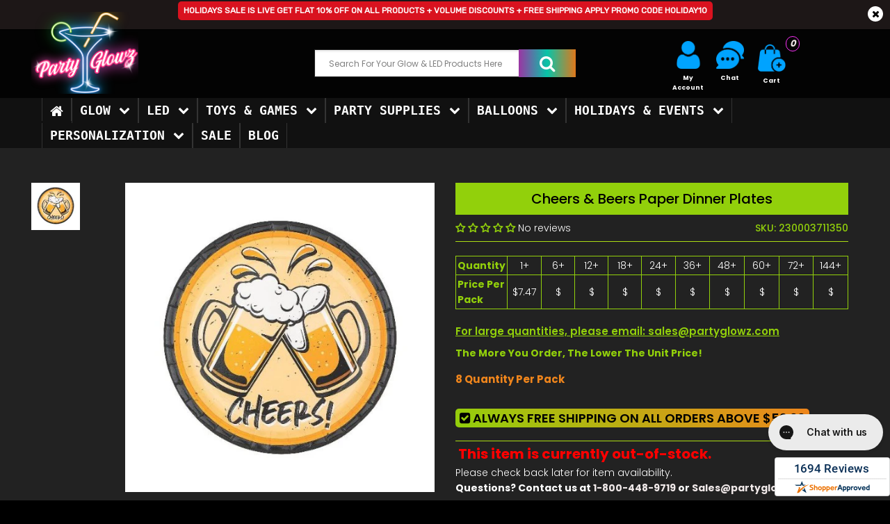

--- FILE ---
content_type: text/html; charset=utf-8
request_url: https://www.partyglowz.com/products/cheers-beers-paper-dinner-plates
body_size: 86117
content:
<!DOCTYPE html>
<!--[if IE 7]><html lang="en" class="ie7 responsive"><![endif]-->
<!--[if IE 8]><html lang="en" class="ie8 responsive"><![endif]-->
<!--[if IE 9]><html lang="en" class="ie9 responsive"><![endif]-->
<!--[if !IE]><!-->
<html lang="en" class="responsive"><!--<![endif]-->
<head> 
    <style>
    .with-sub-menu:hover .sub-menu.w3_bg {z-index:20 !important;visibility:visible !important;}
.with-sub-menu:hover .sub-menu.w3_bg>.content{display:block !important;z-index:20 !important;visibility !important:visible;opacity:1 !important;margin-top:0 !important;}
.horizontal ul.megamenu > li > .sub-menu{background: rgba(0,0,0,.85)!important;}
    ul.megamenu li .sub-menu .content .col-sm-12 .hover-menu a.main-menu{visibility:visible !important;}
    ul.megamenu li .sub-menu .content .hover-menu .menu>ul>li:after {visibility:visible !important;
    left: 0;    top: 10%;    width: 1px;    height: 80%;    content: "";    background: #fff;    position: absolute;}
.sealrlr .shopperlink.new-sa-seals {    position: relative!important;}
      a.new-sa-seals.placement-608 {    position: fixed;    right: 0;    z-index: 111111;    bottom: 0;}
  </style> 
  	<link data-href="//www.partyglowz.com/cdn/shop/t/116/assets/rt.application.scss.css?v=17688465970396618751755708060" rel="stylesheet">
		<link data-href="//www.partyglowz.com/cdn/shop/t/116/assets/rt.custom.scss.css?v=33561656550245739081767898925" rel="stylesheet">
		<link data-href="//www.partyglowz.com/cdn/shop/t/116/assets/custom_code.scss.css?v=18272077759280585751755708023" rel="stylesheet">
  <style id="w3_bg_load">div:not(.w3_bg), section:not(.w3_bg), iframelazy:not(.w3_bg){background-image:none !important;}</style>
<script>
	var w3_lazy_load_by_px = 200,
		blank_image_webp_url = "https://d2pk8plgu825qi.cloudfront.net/wp-content/uploads/blank.pngw3.webp",
		google_fonts_delay_load = 1e4,
		w3_mousemoveloadimg = !1,
		w3_page_is_scrolled = !1,
		w3_lazy_load_js = 1,
		w3_excluded_js = 0;
	class w3_loadscripts {
		constructor(e) {
			this.triggerEvents = e, this.eventOptions = {
				passive: !0
			}, this.userEventListener = this.triggerListener.bind(this), this.lazy_trigger, this.style_load_fired, this.lazy_scripts_load_fired = 0, this.scripts_load_fired = 0, this.scripts_load_fire = 0, this.excluded_js = w3_excluded_js, this.w3_lazy_load_js = w3_lazy_load_js, this.w3_fonts = "undefined" != typeof w3_googlefont ? w3_googlefont : [], this.w3_styles = [], this.w3_scripts = {
				normal: [],
				async: [],
				defer: [],
				lazy: []
			}, this.allJQueries = []
		}
		user_events_add(e) {
			this.triggerEvents.forEach(t => window.addEventListener(t, e.userEventListener, e.eventOptions))
		}
		user_events_remove(e) {
			this.triggerEvents.forEach(t => window.removeEventListener(t, e.userEventListener, e.eventOptions))
		}
		triggerListener_on_load() {
			"loading" === document.readyState ? document.addEventListener("DOMContentLoaded", this.load_resources.bind(this)) : this.load_resources()
		}
		triggerListener() {
			this.user_events_remove(this), this.lazy_scripts_load_fired = 1, this.add_html_class("w3_user"), "loading" === document.readyState ? (document.addEventListener("DOMContentLoaded", this.load_style_resources.bind(this)), this.scripts_load_fire || document.addEventListener("DOMContentLoaded", this.load_resources.bind(this))) : (this.load_style_resources(), this.scripts_load_fire || this.load_resources())
		}
		async load_style_resources() {
			this.style_load_fired || (this.style_load_fired = !0, this.register_styles(), document.getElementsByTagName("html")[0].setAttribute("data-css", this.w3_styles.length), document.getElementsByTagName("html")[0].setAttribute("data-css-loaded", 0), this.preload_scripts(this.w3_styles), this.load_styles_preloaded())
		}
		async load_styles_preloaded() {
			setTimeout(function(e) {
				document.getElementsByTagName("html")[0].classList.contains("css-preloaded") ? e.load_styles(e.w3_styles) : e.load_styles_preloaded()
			}, 200, this)
		}
		async load_resources() {
			this.scripts_load_fired || (this.scripts_load_fired = !0, this.hold_event_listeners(), this.exe_document_write(), this.register_scripts(), this.add_html_class("w3_start"), "function" == typeof w3_events_on_start_js && w3_events_on_start_js(), this.preload_scripts(this.w3_scripts.normal), this.preload_scripts(this.w3_scripts.defer), this.preload_scripts(this.w3_scripts.async), this.wnwAnalytics(), this.wnwBoomerang(), await this.load_scripts(this.w3_scripts.normal), await this.load_scripts(this.w3_scripts.defer), await this.load_scripts(this.w3_scripts.async), await this.execute_domcontentloaded(), await this.execute_window_load(), window.dispatchEvent(new Event("w3-scripts-loaded")), this.add_html_class("w3_js"), "function" == typeof w3_events_on_end_js && w3_events_on_end_js(), this.lazy_trigger = setInterval(this.w3_trigger_lazy_script, 500, this))
		}
		async w3_trigger_lazy_script(e) {
			e.lazy_scripts_load_fired && (await e.load_scripts(e.w3_scripts.lazy), e.add_html_class("jsload"), clearInterval(e.lazy_trigger))
		}
		add_html_class(e) {
			document.getElementsByTagName("html")[0].classList.add(e)
		}
		register_scripts() {
			document.querySelectorAll("script[type=lazyload_int]").forEach(e => {
				e.hasAttribute("data-src") ? e.hasAttribute("async") && !1 !== e.async ? this.w3_scripts.async.push(e) : e.hasAttribute("defer") && !1 !== e.defer || "module" === e.getAttribute("data-w3-type") ? this.w3_scripts.defer.push(e) : this.w3_scripts.normal.push(e) : this.w3_scripts.normal.push(e)
			}), document.querySelectorAll("script[type=lazyload_ext]").forEach(e => {
				this.w3_scripts.lazy.push(e)
			})
		}
		register_styles() {
			document.querySelectorAll("link[data-href]").forEach(e => {
				this.w3_styles.push(e)
			})
		}
		async execute_script(e) {
			return await this.repaint_frame(), new Promise(t => {
				let s = document.createElement("script"),
					a;
				[...e.attributes].forEach(e => {
					let t = e.nodeName;
					"type" !== t && "data-src" !== t && ("data-w3-type" === t && (t = "type", a = e.nodeValue), s.setAttribute(t, e.nodeValue))
				}), e.hasAttribute("data-src") ? (s.setAttribute("src", e.getAttribute("data-src")), s.addEventListener("load", t), s.addEventListener("error", t)) : (s.text = e.text, t()), null !== e.parentNode && e.parentNode.replaceChild(s, e)
			})
		}
        async execute_styles(e) {
    		return function(e){
    			e.href = e.getAttribute("data-href");
    			e.rel = "stylesheet";
    		}(e)
    	}
		async load_scripts(e) {
			let t = e.shift();
			return t ? (await this.execute_script(t), this.load_scripts(e)) : Promise.resolve()
		}
		async load_styles(e) {
			let t = e.shift();
			return t ? (this.execute_styles(t), this.load_styles(e)) : "loaded"
		}
		async load_fonts(e) {
			var t = document.createDocumentFragment();
			e.forEach(e => {
				let s = document.createElement("link");
				s.href = e, s.rel = "stylesheet", t.appendChild(s)
			}), setTimeout(function() {
				document.head.appendChild(t)
			}, google_fonts_delay_load)
		}
		preload_scripts(e) {
			var t = document.createDocumentFragment(),
				s = 0,
				a = this;
			[...e].forEach(i => {
				let r = i.getAttribute("data-src"),
					n = i.getAttribute("data-href");
				if (r) {
					let d = document.createElement("link");
					d.href = r, d.rel = "preload", d.as = "script", t.appendChild(d)
				} else if (n) {
					let l = document.createElement("link");
					l.href = n, l.rel = "preload", l.as = "style", s++, e.length == s && (l.dataset.last = 1), t.appendChild(l), l.onload = function() {
						fetch(this.href).then(e => e.blob()).then(e => {
							a.update_css_loader()
						}).catch(e => {
							a.update_css_loader()
						})
					}, l.onerror = function() {
						a.update_css_loader()
					}
				}
			}), document.head.appendChild(t)
		}
		update_css_loader() {
			document.getElementsByTagName("html")[0].setAttribute("data-css-loaded", parseInt(document.getElementsByTagName("html")[0].getAttribute("data-css-loaded")) + 1), document.getElementsByTagName("html")[0].getAttribute("data-css") == document.getElementsByTagName("html")[0].getAttribute("data-css-loaded") && document.getElementsByTagName("html")[0].classList.add("css-preloaded")
		}
		hold_event_listeners() {
			let e = {};

			function t(t, s) {
				! function(t) {
					function s(s) {
						return e[t].eventsToRewrite.indexOf(s) >= 0 ? "w3-" + s : s
					}
					e[t] || (e[t] = {
						originalFunctions: {
							add: t.addEventListener,
							remove: t.removeEventListener
						},
						eventsToRewrite: []
					}, t.addEventListener = function() {
						arguments[0] = s(arguments[0]), e[t].originalFunctions.add.apply(t, arguments)
					}, t.removeEventListener = function() {
						arguments[0] = s(arguments[0]), e[t].originalFunctions.remove.apply(t, arguments)
					})
				}(t), e[t].eventsToRewrite.push(s)
			}

			function s(e, t) {
				let s = e[t];
                if(e) return;
                if(t) return;
				Object.defineProperty(e, t, {
					get: () => s || function() {},
					set(a) {
						e["w3" + t] = s = a
					}
				})
			}
			t(document, "DOMContentLoaded"), t(window, "DOMContentLoaded"), t(window, "load"), t(window, "pageshow"), t(document, "readystatechange"), s(document, "onreadystatechange"), s(window, "onload"), s(window, "onpageshow")
		}
		hold_jquery(e) {
			let t = window.jQuery;
            if (typeof jQuery == 'undefined') return;
			Object.defineProperty(window, "jQuery", {
				get: () => t,
				set(s) {
					if (s && s.fn && !e.allJQueries.includes(s)) {
						s.fn.ready = s.fn.init.prototype.ready = function(t) {
							if (void 0 !== t) return e.scripts_load_fired ? e.domReadyFired ? t.bind(document)(s) : document.addEventListener("w3-DOMContentLoaded", () => t.bind(document)(s)) : t.bind(document)(s), s(document)
						};
						let a = s.fn.on;
						s.fn.on = s.fn.init.prototype.on = function() {
							if ("ready" == arguments[0]) {
								if (this[0] !== document) return a.apply(this, arguments), this;
								arguments[1].bind(document)(s)
							}
							if (this[0] === window) {
								function e(e) {
									return e.split(" ").map(e => "load" === e || 0 === e.indexOf("load.") ? "w3-jquery-load" : e).join(" ")
								}
								"string" == typeof arguments[0] || arguments[0] instanceof String ? arguments[0] = e(arguments[0]) : "object" == typeof arguments[0] && Object.keys(arguments[0]).forEach(t => {
									Object.assign(arguments[0], {
										[e(t)]: arguments[0][t]
									})[t]
								})
							}
							return a.apply(this, arguments), this
						}, e.allJQueries.push(s)
					}
					t = s
				}
			})
		}
		async execute_domcontentloaded() {
			this.domReadyFired = !0, await this.repaint_frame(), document.dispatchEvent(new Event("w3-DOMContentLoaded")), await this.repaint_frame(), window.dispatchEvent(new Event("w3-DOMContentLoaded")), await this.repaint_frame(), document.dispatchEvent(new Event("w3-readystatechange")), await this.repaint_frame(), document.w3onreadystatechange && document.w3onreadystatechange()
		}
		async execute_window_load() {
			await this.repaint_frame(), setTimeout(function() {
				window.dispatchEvent(new Event("w3-load"))
			}, 100), await this.repaint_frame(), window.w3onload && window.w3onload(), await this.repaint_frame(), this.allJQueries.forEach(e => e(window).trigger("w3-jquery-load")), window.dispatchEvent(new Event("w3-pageshow")), await this.repaint_frame(), window.w3onpageshow && window.w3onpageshow()
		}
		exe_document_write() {
			let e = new Map;
			document.write = document.writeln = function(t) {
				let s = document.currentScript,
					a = document.createRange(),
					i = s.parentElement,
					r = e.get(s);
				void 0 === r && (r = s.nextSibling, e.set(s, r));
				let n = document.createDocumentFragment();
				a.setStart(n, 0), n.appendChild(a.createContextualFragment(t)), i.insertBefore(n, r)
			}
		}
		async repaint_frame() {
			return new Promise(e => requestAnimationFrame(e))
		}
		static execute() {
			let e = new w3_loadscripts(["keydown", "mousemove", "touchmove", "touchstart", "touchend", "wheel"]);
			e.load_fonts(e.w3_fonts), e.user_events_add(e), e.excluded_js || e.hold_jquery(e), e.w3_lazy_load_js || (e.scripts_load_fire = 1, e.triggerListener_on_load());
			let t = setInterval(function e(s) {
				null != document.body && (document.body.getBoundingClientRect().top < -30 && s.triggerListener(), clearInterval(t))
			}, 500, e)
		}
		static run() {
			let e = new w3_loadscripts(["keydown", "mousemove", "touchmove", "touchstart", "touchend", "wheel"]);
			e.load_fonts(e.w3_fonts), e.user_events_add(e), e.excluded_js || e.hold_jquery(e), e.w3_lazy_load_js || (e.scripts_load_fire = 1, e.triggerListener_on_load());
			e.triggerListener();
		}
		wnwAnalytics() {
        	if(Shopify.designMode || window.location.href.indexOf("/cart") > -1 || window.location.href.indexOf("/checkout") > -1) {
            } else {
    			document.querySelectorAll(".analytics").forEach(function(e) {
    				trekkie.integrations = !1;
    				var t = document.createElement("script");
    				t.innerHTML = e.innerHTML, e.parentNode.insertBefore(t, e.nextSibling), e.parentNode.removeChild(e)
    			});
            }
		}
		wnwBoomerang() {
        	if(Shopify.designMode || window.location.href.indexOf("/cart") > -1 || window.location.href.indexOf("/checkout") > -1) {
            } else {
    			document.querySelectorAll(".boomerang").forEach(function(e) {
    				window.BOOMR.version = !1;
    				var t = document.createElement("script");
    				t.innerHTML = e.innerHTML, e.parentNode.insertBefore(t, e.nextSibling), e.parentNode.removeChild(e)
    			});
            }
			setTimeout(function() {
				document.querySelectorAll(".critical2").forEach(function(a) {
					a.remove();
				});
			}, 8000);
		}
	}
	setTimeout(function() {
		w3_loadscripts.execute();
	},1000);
</script> 
		
			<style>@charset "UTF-8";.btn {display: inline-block;border: none;color: #fff !important;background-color: #d9121f;font-size: 11px;line-height: 1.6;font-weight: 600;text-transform: uppercase;padding: 13px 38px 10px;margin: 5px 0;border-radius: 20px;-moz-border-radius: 20px;-webkit-border-radius: 20px;outline: 0;-webkit-font-smoothing: subpixel-antialiased }.btn {font-family: Poppins, sans-serif;color: #000 !important;font-size: 11px;line-height: 1.6;font-weight: 600;text-transform: uppercase;background: #92d00b }.product-info .review {border-color: #acdd13 !important }.center-column h1, .center-column h4, .popup h4, h4 {font-size: 20px;font-weight: 500 !important;text-transform: none;font-family: Poppins, sans-serif }.popup {background-color: #000 !important }.product-info .review {border-color: #acdd13 }@media (max-width:767px) {.responsive .row {margin-left: -10px;margin-right: -10px }.responsive .row>div {padding-left: 10px;padding-right: 10px }.responsive .standard-body .full-width .container {padding: 0 20px }.responsive .mobile-disabled {display: none !important }.responsive .top-bar {text-align: center;padding-bottom: 16px }.header-type-2 #top .search_form {margin-left: auto !important;margin-right: auto !important;display: block }.responsive #top #header-left {text-align: center }.responsive #top .logo {text-align: center;padding: 35px 0 5px }.responsive #top #header-right {text-align: center }.responsive .main-content .pattern>.container, .responsive .standard-body .main-content .pattern>.container {padding-bottom: 35px }.responsive .standard-body .full-width .center-column.content-without-background {padding-top: 10px !important }.responsive .center-column>:first-child {margin-top: 30px }.responsive .product-info .product-center {margin-top: 40px }.responsive .product-info .thumbnails {padding-top: 40px }.responsive .header-type-23 #top .logo {padding-top: 25px }.responsive .header-type-23 .top-bar {padding-bottom: 10px }.responsive #main .header-type-23 #top #cart_block {margin-bottom: -7px !important }.responsive .header-type-23 #top #cart_block {float: none;display: inline-block;vertical-align: top;padding: 0;margin: 0 10px !important }.responsive .header-type-23 #top #cart_block:before {display: none }.responsive .header-type-23 #top .dropdown {margin-right: 10px !important;margin-left: 10px !important }.responsive #widgets .social_widget.hide, .responsive #widgets .social_widget.totop {display: inline-block !important;position: relative;left: auto;right: auto;top: auto;bottom: auto }.responsive #widgets .social_widget .icon {position: relative;left: auto;right: auto;top: auto;bottom: auto;height: auto;width: auto;display: block;opacity: 1;visibility: visible }.responsive #widgets .social_widget .icon i {line-height: 40px }.responsive #widgets {font-size: 0;position: fixed;left: 0;bottom: 0;width: 100%;height: 40px;z-index: 100000 }.responsive #widgets.widget_3 .social_widget {width: 33.333333333333% }.responsive #widgets .social_widget .cart-count {display: block;position: relative }.responsive #widgets .social_widget .total_count_ajax {display: block;position: absolute;left: 50%;top: 9px;width: 14px;height: 14px;font-size: 10px;font-weight: 500;text-align: center;-moz-border-radius: 50%;-ms-border-radius: 50%;-o-border-radius: 50%;border-radius: 50%;margin-left: 4px;background: #666;color: #fff }.desktopviewtrust, .trust-g-seal-side {display: none }}#product_skuc span {color: #92d00b }@media (max-width:480px) {#product_skuc {margin: 0 !important;font-size: 11px }.summary .name h1 {margin-bottom: 5px }.product-info .review {padding-bottom: 0 !important }.add_to_cart .securebuttonproduct #tgfloat-img {width: 24px !important }.add_to_cart .securebuttonproduct td {font-size: 14px !important }.summary .name h1 {font-size: 14px }}@media (max-width:991px) {.cideoinpr {padding-left: 50px }}:root {--grapps-color-header-text: #3d4246;--grapps-color-summary: #fb8d18;--grapps-color-statis: #fb8d18;--grapps-review-button-bg: #fb8d18;--grapps-review-button-color: #ffffff;--grapps-form-header-color: #3d4246;--grapps-form-text-color: #3d4246;--grapps-form-star-color: #fb8d18;--grapps-form-button-bg: #fb8d18;--grapps-form-button-color: #ffffff;--grapps-list-author-color: #1A1A1A;--grapps-list-country-color: #1a1a1a;--grapps-list-star-color: #fb8d18;--grapps-list-content-color: #1a1a1a;--grapps-list-date-color: #c3c3c3;--grapps-list-pagination-color: #fb8d18;--grapps-reviews-title-fz: 22px;--grapps-color-collection-rating: #fb8d18 }.fa {display: inline-block;font: 14px/1 FontAwesome;font-size: inherit;text-rendering: auto;-webkit-font-smoothing: antialiased;-moz-osx-font-smoothing: grayscale }.fa-lg {font-size: 1.33333333em;line-height: .75em;vertical-align: -15% }.fa-user:before {content: "\f007" }.fa-home:before {content: "\f015" }.fa-clock-o:before {content: "\f017" }.fa-plus:before {content: "\f067" }.fa-minus:before {content: "\f068" }.fa-comment:before {content: "\f075" }.fa-chevron-up:before {content: "\f077" }.fa-phone:before {content: "\f095" }.fa-envelope:before {content: "\f0e0" }.fa-check-square:before {content: "\f14a" }.fa-sort-alpha-desc:before {content: "\f15e" }.fa-plug:before {content: "\f1e6" }.fa-cart-plus:before {content: "\f217" }.fa-shopping-basket:before {content: "\f291" }figure, header {display: block }html {font-family: sans-serif;-webkit-text-size-adjust: 100%;-ms-text-size-adjust: 100% }body {margin: 0 }h1 {margin: .67em 0;font-size: 2em }mark {color: #000;background: #ff0 }small {font-size: 80% }img {border: 0 }figure {margin: 0 }fieldset {padding: .35em .625em .75em;margin: 0 2px;border: 1px solid silver }button, input, select, textarea {margin: 0;font-family: inherit;font-size: 100% }button, input {line-height: normal }button, select {text-transform: none }button, html input[type=button], input[type=submit] {-webkit-appearance: button }button::-moz-focus-inner, input::-moz-focus-inner {padding: 0;border: 0 }textarea {overflow: auto;vertical-align: top }table {border-collapse: collapse;border-spacing: 0 }*, :after, :before {-webkit-box-sizing: border-box;-moz-box-sizing: border-box;box-sizing: border-box }html {font-size: 62.5% }body {font-family: "Helvetica Neue", Helvetica, Arial, sans-serif;font-size: 14px;line-height: 1.428571429;color: #333;background-color: #fff }button, input, select, textarea {font-family: inherit;font-size: inherit;line-height: inherit }button, input, textarea {background-image: none }a {color: #428bca;text-decoration: none }img {height: auto;max-width: 100%;border: 0 }p {margin: 0 0 10px }small {font-size: 85% }.text-right {text-align: right }.text-center {text-align: center }.h4, h1, h4 {font-weight: 500;line-height: 1.3 }h1 {margin-top: 20px;margin-bottom: 10px }h4 {margin-top: 10px;margin-bottom: 10px }h1 {font-size: 24px }.h4, h4 {font-size: 16px }ul {margin-top: 0;margin-bottom: 10px }ul ul {margin-bottom: 0 }.container {padding-right: 15px;padding-left: 15px;margin-right: auto;margin-left: auto }.container:after, .container:before {display: table;content: " " }.container:after {clear: both }.row {margin-right: -15px;margin-left: -15px }.row:after, .row:before {display: table;content: " " }.row:after {clear: both }.col-md-12, .col-md-3, .col-md-6, .col-md-7, .col-sm-1, .col-sm-12, .col-sm-3, .col-sm-4, .col-sm-6, .col-xs-12, .col-xs-3 {position: relative;min-height: 1px;padding-right: 15px;padding-left: 15px }.col-xs-3 {float: left }.col-xs-3 {width: 25% }.col-xs-12 {width: 100% }@media (min-width:768px) {.col-sm-1, .col-sm-3, .col-sm-4, .col-sm-6 {float: left }.col-sm-1 {width: 8.3333333333333% }.col-sm-3 {width: 25% }.col-sm-4 {width: 33.333333333333% }.col-sm-6 {width: 50% }.col-sm-12 {width: 100% }}@media (min-width:992px) {.col-md-3, .col-md-6, .col-md-7 {float: left }.col-md-3 {width: 25% }.col-md-6 {width: 50% }.col-md-7 {width: 58.333333333333% }.col-md-12 {width: 100% }.col-md-offset-2 {margin-left: 16.666666666667% }}table {max-width: 100%;background-color: transparent }th {text-align: left }fieldset {padding: 0;margin: 0;border: 0;padding-bottom: 10px }label {display: inline-block;padding-top: 5px }input[type=number]::-webkit-inner-spin-button, input[type=number]::-webkit-outer-spin-button {height: auto }.form-control:-moz-placeholder {color: #999 }.form-control::-moz-placeholder {color: #999 }.form-control:-ms-input-placeholder {color: #999 }.form-control::-webkit-input-placeholder {color: #999 }.form-control {display: block;width: 100%;height: 45px }.form-control[readonly] {background-color: #eee }textarea.form-control {height: auto }.dropdown {position: relative }.carousel-inner {position: relative;width: 100%;overflow: hidden }.clearfix:after, .clearfix:before {display: table;content: " " }.clearfix:after {clear: both }.hide {display: none !important }.hidden {display: none !important;visibility: hidden !important }.pswp, .pswp__bg, .pswp__scroll-wrap {width: 100%;height: 100% }.pswp, .pswp__item, .pswp__scroll-wrap {overflow: hidden;top: 0;left: 0 }.pswp, .pswp__bg, .pswp__item, .pswp__scroll-wrap {position: absolute }.pswp, .pswp__bg, .pswp__container, .pswp__share-modal, .pswp__share-tooltip {-webkit-backface-visibility: hidden }.pswp {display: none;-ms-touch-action: none;touch-action: none;z-index: 1500;-webkit-text-size-adjust: 100%;outline: 0 }.pswp__button {display: block }.pswp * {box-sizing: border-box }.pswp__container {-webkit-touch-callout: none }.pswp__bg {left: 0;top: 0;background: rgba(0, 0, 0, .8);opacity: 0;will-change: opacity }.pswp__container {-ms-touch-action: none;touch-action: none;position: absolute;left: 0;right: 0;top: 0;bottom: 0;will-change: transform }.pswp__item {right: 0;bottom: 0 }.pswp__button {position: relative;overflow: visible;-webkit-appearance: none;border: 0;padding: 0;margin: 0;float: right;opacity: .75;box-shadow: none }.pswp__button::-moz-focus-inner {padding: 0;border: 0 }.pswp__button, .pswp__button--arrow--left:before, .pswp__button--arrow--right:before {background-size: 264px 88px;width: 44px;height: 44px }.pswp__button--close {background-position: 0 -44px }.pswp__button--share {background-position: -44px -44px }.pswp__button--fs {display: none }.pswp__button--zoom {display: none;background-position: -88px 0 }.pswp__button--arrow--left, .pswp__button--arrow--right {background: 0 0;top: 50%;margin-top: -50px;width: 70px;height: 100px;position: absolute }.pswp__button--arrow--left {left: 0 }.pswp__button--arrow--right {right: 0 }.pswp__button--arrow--left:before, .pswp__button--arrow--right:before {content: '';top: 35px;background-color: rgba(0, 0, 0, .3);height: 30px;width: 32px;position: absolute }.pswp__button--arrow--left:before {left: 6px;background-position: -138px -44px }.pswp__button--arrow--right:before {right: 6px;background-position: -94px -44px }.pswp__share-modal {display: block;background: rgba(0, 0, 0, .5);width: 100%;height: 100%;top: 0;left: 0;padding: 10px;position: absolute;z-index: 1600;opacity: 0;will-change: opacity }.pswp__share-modal--hidden {display: none }.pswp__share-tooltip {z-index: 1620;position: absolute;background: #fff;top: 56px;border-radius: 2px;display: block;width: auto;right: 44px;box-shadow: 0 2px 5px rgba(0, 0, 0, .25);transform: translateY(6px);will-change: transform }.pswp__counter, .pswp__preloader {height: 44px;top: 0;position: absolute }.pswp__counter {left: 0;font-size: 13px;line-height: 44px;color: #fff;opacity: .75;padding: 0 10px }.pswp__caption {position: absolute;left: 0;bottom: 0;width: 100%;min-height: 44px }.pswp__caption__center {text-align: left;max-width: 420px;margin: 0 auto;font-size: 13px;padding: 10px;line-height: 20px;color: #ccc }.pswp__ui {visibility: visible }.pswp__preloader {width: 44px;left: 50%;margin-left: -22px;opacity: 0;will-change: opacity;direction: ltr }.pswp__preloader__icn {width: 20px;height: 20px;margin: 12px }@media screen and (max-width:1024px) {.pswp__preloader {position: relative;left: auto;top: auto;margin: 0;float: right }}.pswp__ui {-webkit-font-smoothing: auto;opacity: 1;z-index: 1550 }.pswp__top-bar {position: absolute;left: 0;top: 0;height: 44px;width: 100% }.pswp__caption, .pswp__top-bar {-webkit-backface-visibility: hidden;will-change: opacity }.pswp__caption, .pswp__top-bar {background-color: rgba(0, 0, 0, .5) }.pswp__ui--hidden .pswp__button--arrow--left, .pswp__ui--hidden .pswp__button--arrow--right, .pswp__ui--hidden .pswp__caption, .pswp__ui--hidden .pswp__top-bar {opacity: .001 }.easyzoom {position: relative;display: block }.easyzoom img {vertical-align: bottom }.mfp-hide {display: none !important }button::-moz-focus-inner {padding: 0;border: 0 }* {outline: 0 }body {color: #333;font-size: 13px;font-weight: 400;line-height: 1.6;background-color: #f3f3f3;position: relative }b, strong {font-weight: 700 }a {color: #333;line-height: 1.6 }body .standard-body {overflow: hidden }body .standard-body:before {position: absolute;z-index: -20;top: 0;left: 0;right: 0;bottom: 0;content: '' }.standard-body .full-width .container {max-width: 1230px;margin: 0 auto;padding-left: 45px;padding-right: 45px }.standard-body .full-width .shadow {display: none }input[type=date], input[type=email], input[type=number], input[type=text], select, textarea {background-color: #f5f5f5;color: gray;font-size: 12px;font-weight: 400;margin: 5px 0;padding: 12px 20px 11px;border: none;box-shadow: none;-moz-box-shadow: none;-webkit-box-shadow: none;border-radius: 25px;-moz-border-radius: 25px;-webkit-border-radius: 25px;height: 45px }textarea {max-width: 100%;height: auto }select {height: 45px;-webkit-appearance: none;-moz-appearance: none;background-color: #fff;border: 1px solid #ccc }.btn, .button {display: inline-block;border: none;color: #fff !important;background-color: #d9121f;font-size: 11px;line-height: 1.6;font-weight: 600;text-transform: uppercase;padding: 13px 38px 10px;margin: 5px 0;border-radius: 20px;-moz-border-radius: 20px;-webkit-border-radius: 20px;outline: 0;-webkit-font-smoothing: subpixel-antialiased }.btn-default {background-color: #1349b2 }.top-bar {background-repeat: repeat-x;background-position: bottom left;padding-bottom: 8px;position: relative }#top .top-bar .dropdown {margin-top: 12px }.top-bar-type-2 #top .top-bar .dropdown {margin-top: 10px }#top {position: relative }#top .background-top {position: absolute;top: 0;left: 0;right: 0;bottom: 0;z-index: -1 }#top .dropdown {display: inline-block;vertical-align: top;margin: 38px 17px 0 0 }#top form {display: inline-block;vertical-align: top }#top .logo {padding: 26px 0 0;margin: 0;line-height: 100%;font-size: 100%;text-align: center }#top .search_form {margin: 24px 26px 0 0;padding: 0;display: inline-block;vertical-align: top;width: 170px;position: relative }.header-type-2 #top .search_form {width: auto !important;display: block }#top .search_form input {padding: 11px 35px 10px 20px;margin: 0;height: 45px;width: 100%;font-size: 12px }.search-type-2 #top .search_form input {-webkit-box-shadow: inset 0 2px 2px 1px rgba(0, 0, 0, .06);-moz-box-shadow: inset 0 2px 2px 1px rgba(0, 0, 0, .06);box-shadow: inset 0 2px 2px 1px rgba(0, 0, 0, .06) }.search_form .button-search {font-family: FontAwesome;position: absolute;right: 25px;top: 13px;font-size: 16px;line-height: 16px;font-weight: 400;color: #333;-webkit-font-smoothing: antialiased;-moz-osx-font-smoothing: grayscale }.search_form .button-search:before {content: "\f002" }#top #cart_block {margin: 24px 0 0 35px;display: inline-block;vertical-align: top }.cart-block-type-9 #top #cart_block {margin-left: 24px }#top #cart_block .cart-heading {display: inline-block;vertical-align: top }.cart-block-type-9 #top #cart_block .cart-heading {border: 1px solid #ccc;padding: 0 17px 0 0;height: 45px;border-radius: 30px;-webkit-border-radius: 30px;-moz-border-radius: 30px }#top #cart_block .cart-heading .cart-count {position: absolute;width: 23px;height: 23px;background: #d9121f;color: #fff;text-align: center;padding: 4px 0 0;font-size: 10px;font-weight: 600;border-radius: 100px;-webkit-border-radius: 100px;-moz-border-radius: 100px;margin-left: -17px;margin-top: 11px;font-style: normal;z-index: 1 }.cart-block-type-9 #top #cart_block .cart-heading .cart-count {margin-left: -9px }#top #cart_block .cart-heading .cart-icon {display: inline-block;vertical-align: top;width: 45px;height: 45px;background: #fff;border: 1px solid #ccc;border-radius: 100px;-webkit-border-radius: 100px;-moz-border-radius: 100px;text-align: center;padding: 13px 0 0;position: relative }.cart-block-type-9 #top #cart_block .cart-heading .cart-icon {background: 0 0 !important;border: none !important;border-radius: 0;-webkit-border-radius: 0;-moz-border-radius: 0;margin-left: 15px }#top #cart_block .cart-heading .cart-icon img {display: block;left: 50%;margin-left: -8px;position: absolute }#top #cart_block .cart-heading .cart-icon img.cart-icon-hover {visibility: hidden;opacity: 0 }#top #header-right {text-align: right }header {position: relative }header .background-header {position: absolute;top: 0;left: 0;right: 0;bottom: 0;z-index: -3 }.header-type-23 #top .logo {text-align: left }.header-type-23 #top .search_form {width: 96% !important;margin-right: 0 !important;display: inline-block }.header-type-23 .top-bar {padding-bottom: 8px }.header-type-23 #top #cart_block {float: right;margin: 0 !important;padding-bottom: 4px }.header-type-23 #top #cart_block:before {content: '';width: 1px;top: 0;bottom: -2px;display: block;position: absolute;background: rgba(255, 255, 255, .1);margin-left: -27px }.header-type-23 #top #cart_block .cart-heading .cart-count {display: none }.header-type-23 #top #cart_block .cart-heading .cart-icon {width: 12px;height: 12px;background: 0 0;border: none;border-radius: 0;-webkit-border-radius: 0;-moz-border-radius: 0;padding-top: 7px }.header-type-23 #top .dropdown {margin-right: 24px !important }.footer .pattern a {color: gray }.footer .strip-line {display: none }.footer ul li a {line-height: 30px }.footer .social-icons li {display: inline-block;vertical-align: top;padding: 0 18px 0 0;font-size: 24px }.main-content .pattern>.container, .standard-body .main-content .pattern>.container {padding-bottom: 60px;min-height: 300px }.standard-body .full-width.main-content .pattern>.container {padding-bottom: 50px }.center-column {position: relative;margin-bottom: -20px }.standard-body .full-width .center-column.content-without-background {padding-top: 20px }body.body-white .standard-body .full-width .center-column.content-without-background, body.templateProduct .standard-body .full-width .center-column.content-without-background {padding-top: 0 }body.templateProduct .center-column {margin-bottom: 0 }.center-column h1, .center-column h4 {margin: 0 0 15px;padding: 10px 0 0 }.center-column>:first-child {margin-top: 50px }body.templateProduct .center-column>:first-child {margin-top: 0 }.box-product .carousel-inner {overflow: visible }.product-info .thumbnails {padding-top: 50px }.product-info .product-center {position: relative;margin-top: 50px }.product-info .product-center>div {position: relative;z-index: 0 }.product-info .description, .product-info .options, .product-info .price {padding: 24px 0 22px;border-left: 1px solid #e5e5e5 }.product-info .description {padding-top: 0;line-height: 23px }.product-info .description p {margin-bottom: 0 }.product-info .description span {display: inline-block;width: 140px;max-width: 50%;padding-right: 20px }.product-info .price {background: 0 0 }.product-info .price .price-new {font-size: 50px;line-height: 50px;color: #d9121f;font-weight: 600;display: inline-block;vertical-align: top }.product-info .price .price-old {color: #ccc;font-weight: 400;text-decoration: line-through;padding-left: 15px;font-size: 20px;display: inline-block;vertical-align: top;line-height: 20px }body.templateProduct .product-info .description, body.templateProduct .product-info .options, body.templateProduct .product-info .price {border-left: 0 }body.templateProduct .product-info .description {border-bottom: 1px solid #e5e5e5 }.product-info .none .options2, .product-info .options.none {padding-top: 0;padding-bottom: 0 }.product-info .options {padding-bottom: 0;padding-top: 30px;background-position: top left }.product-info .options2 {padding-bottom: 25px }.product-info .cart {margin-top: 10px;border: 1px solid #e5e5e5;background-color: #fff }.product-info .cart .add_to_cart {padding: 20px 30px 30px }.product-info .cart .add_to_cart a {margin: 10px 0 0 }.product-info .cart .add_to_cart .quantity, .product-info .cart .add_to_cart input, .product-info .cart .add_to_cart p {display: block;float: left }.product-info .cart .add_to_cart p {padding: 6px 10px 0 0;margin: 0;float: none;font-size: 12px;font-weight: 700;text-transform: uppercase }.product-info .cart .add_to_cart input {margin: 4px 10px 0 0 !important;height: 45px;border-radius: 30px;-moz-border-radius: 30px;-webkit-border-radius: 30px }.product-info .cart .add_to_cart .quantity input {padding-right: 24px;width: 80px }.product-info .cart .add_to_cart .quantity #q_up {display: none }.product-info .cart .add_to_cart .quantity #q_down {display: none }.product-info .cart .add_to_cart .button-cart {font-size: 12px !important }.product-info .review {padding: 0 0 17px;border-bottom: 1px solid #e5e5e5;margin-bottom: 24px;position: relative }#main .button-product-question {margin: 20px 0 0;padding-left: 20px;padding-right: 25px;clear: left }.htabs {z-index: 2;text-align: center;margin: 0 -15px;padding: 44px 0 0;position: relative }.htabs:after, .htabs:before {display: table;content: " " }.htabs:after {clear: both }.htabs:before {display: block;position: absolute;left: 15px;right: 15px;top: 35px;bottom: 0;z-index: -1 }.htabs a {margin: 0 15px;padding: 10px 0;font-size: 20px;color: gray;font-weight: 500;display: inline-block;vertical-align: top;position: relative }.htabs a.selected {color: #333 }.htabs a:before {content: '';position: absolute;width: 100%;height: 2px;bottom: -1px;left: 0;right: 0;opacity: 0;visibility: hidden;z-index: 1 }.htabs a.selected:before {background-color: #d9121f;visibility: visible;opacity: 1 }.center-column .tab-content>:last-child {padding-bottom: 0;margin-bottom: 0 }.center-column .tab-content>:first-child {padding-top: 0;margin-top: 0 }.popup {background-color: #fff;padding: 50px 60px;text-align: left;max-width: 750px;margin: 40px auto;position: relative }.popup h4 {font-size: 20px;padding: 5px 0 25px;margin: 0 0 25px;position: relative }.popup h4:after {content: '';position: absolute;width: 41px;height: 2px;background-color: #d9121f;bottom: 0;left: 0 }.popup .form-contact .contact-label {padding-top: 14px }.popup .form-contact .contact-label:first-child {padding-top: 0 }.popup .form-contact .contact-label label {font-size: 11px;font-weight: 700;text-transform: uppercase }.popup .form-contact .contact-label label.required:before {content: '* ';color: red;font-weight: 700 }.popup .form-contact .btn {margin: 15px auto 10px;display: block }.social_widget {width: 308px;position: fixed;left: -308px;top: 150px;z-index: 999 }.social_widget.right {right: -308px;left: auto }.social_widget .icon {height: 50px;width: 50px;right: -50px;position: absolute;z-index: 999;text-align: center;font-size: 18px;color: #fff }.social_widget.right .icon {left: -50px;right: auto }.social_widget.totop .icon {background-color: #d9121f }.social_widget .icon i {line-height: 50px;display: block }.social_widget.totop {z-index: 996 }.social_widget.totop .icon {opacity: 0;visibility: hidden }.header-notice {background: #d9121f;color: #fff;font-size: 14px;font-weight: 600;display: none }.header-notice a {color: #fff }.header-notice p {padding: 10px 0 12px;margin: 0 }.header-notice a.close-notice {display: block;float: right;width: 22px;height: 22px;border-radius: 100px;-webkit-border-radius: 100px;-moz-border-radius: 100px;background: #fff;margin: 9px 10px;text-align: center;padding: 0;color: #d9121f }.header-notice a.close-notice:before {content: "\f00d";font: 14px/1 FontAwesome;text-rendering: auto;-webkit-font-smoothing: antialiased;-moz-osx-font-smoothing: grayscale }#filter-addtocart span {text-transform: none;font-size: 11px;font-weight: 400;position: absolute;right: 50%;bottom: 100%;background-color: #000;color: #fff;white-space: pre;-webkit-transform: translateX(50%);-moz-transform: translateX(50%);transform: translateX(50%);margin-bottom: 10px;line-height: normal;padding: 2px 8px;border-radius: 3px;opacity: 0;visibility: hidden }#filter-addtocart span:before {content: '';position: absolute;top: 100%;right: 50%;-webkit-transform: translateX(50%);-moz-transform: translateX(50%);transform: translateX(50%);border-left: 5px solid transparent;border-right: 5px solid transparent;border-top: 5px solid #000;margin-bottom: 5px }ul.megamenu {opacity: 1;margin: 0;padding: 0;list-style: none }ul.megamenu>li {float: left;width: auto;margin: 0 36px 0 0 }ul.megamenu>li .close-menu, ul.megamenu>li .open-menu {display: none }ul.megamenu>li>a {display: block;position: relative;font-size: 14px;padding: 26px 2px 19px;height: 55px }ul.megamenu>li.with-sub-menu>a strong:after {content: "\f078";display: inline-block;font: 14px/1 FontAwesome;font-size: 9px;text-rendering: auto;-webkit-font-smoothing: antialiased;-moz-osx-font-smoothing: grayscale;color: #d9121f;vertical-align: top;margin: 5px 0 0 12px }ul.megamenu>li>a strong {font-weight: 600 }ul.megamenu>li.home>a {color: #d9121f }ul.megamenu>li>a>.fa-home {display: block;font-size: 20px }ul.megamenu>li>.sub-menu {position: absolute;z-index: -20;visibility: hidden;right: 0 }ul.megamenu>li>.sub-menu>.content {display: none }ul.megamenu>li>.sub-menu>.content>.arrow {position: absolute;left: 0;height: 1px }ul.megamenu>li>.sub-menu>.content>.arrow:after {position: absolute;margin-top: -40px;margin-left: -20px;display: inline-block;border-right: 10px solid transparent;border-bottom: 10px solid #fff;border-left: 10px solid transparent;content: '';z-index: 30 }ul.megamenu.shift-up>li>.sub-menu>.content {display: block;opacity: 0;visibility: hidden;margin-top: 25px }.horizontal ul.megamenu>li>.sub-menu {max-width: 100% }ul.megamenu li .sub-menu .content {padding: 30px;background: #fff;box-shadow: 0 0 25px rgba(0, 0, 0, .15);-moz-box-shadow: 0 0 25px rgba(0, 0, 0, .15);-webkit-box-shadow: 0 0 25px rgba(0, 0, 0, .15);box-sizing: content-box !important;-moz-box-sizing: content-box !important;-webkit-box-sizing: content-box !important }ul.megamenu .sub-menu .content>.row {padding-top: 20px }ul.megamenu .sub-menu .content>.row:first-of-type {padding: 0 }ul.megamenu .sub-menu .content>.row>[class^=col-sm-] {padding-left: 15px;padding-right: 15px }ul.megamenu li .sub-menu .content .close-categories, ul.megamenu li .sub-menu .content .open-categories {display: none }ul.megamenu li .sub-menu .content .hover-menu .menu>ul>li {position: relative;margin: 0 -30px }ul.megamenu li .sub-menu .content .hover-menu a.main-menu {display: block;position: relative;margin: 0;padding: 10px 30px 8px;font-size: 14px;font-weight: 600 }ul.megamenu li .sub-menu .content .col-sm-12 .hover-menu a.main-menu {background-position: top left;background-repeat: repeat-x }ul.megamenu li .sub-menu .content .hover-menu li:first-child a.main-menu {background: 0 0 }ul.megamenu li .sub-menu .content .hover-menu a.with-submenu {overflow: hidden }ul.megamenu li .sub-menu .content .hover-menu a.with-submenu:before {display: block;position: absolute;top: 16px;right: 20px;font-family: FontAwesome;font-size: 9px;line-height: 9px;font-weight: 400;-webkit-font-smoothing: antialiased;-moz-osx-font-smoothing: grayscale;content: "\f054";color: #d9121f }ul.megamenu li .sub-menu .content .hover-menu a.with-submenu:after {display: block;position: absolute;top: 16px;left: 15px;font-family: FontAwesome;font-size: 9px;line-height: 9px;font-weight: 400;-webkit-font-smoothing: antialiased;-moz-osx-font-smoothing: grayscale;content: "\f054";color: #333;opacity: 0;visibility: hidden }ul.megamenu li .sub-menu .content .hover-menu .menu ul {list-style: none;margin: -14px 0 -15px;padding: 0;position: relative }ul.megamenu li .sub-menu .content .hover-menu .menu ul ul {display: none;width: 190px;padding: 15px 0;position: absolute;z-index: 10;left: 100%;top: 0;margin: -15px 0 0 30px;background: #fff;box-shadow: 0 0 25px rgba(0, 0, 0, .15);-moz-box-shadow: 0 0 25px rgba(0, 0, 0, .15);-webkit-box-shadow: 0 0 25px rgba(0, 0, 0, .15);opacity: 0;visibility: hidden }ul.megamenu li .sub-menu .content .hover-menu .menu ul ul:after {position: absolute;display: block;border-color: transparent;border-style: solid;border-width: 10px;content: "";top: 24px;left: -10px;border-right-color: #fff;border-left-width: 0 }ul.megamenu li .sub-menu .content .hover-menu .menu ul ul li {position: relative }ul.megamenu li .sub-menu .content .hover-menu .menu ul ul li a {display: block;position: relative;margin: 0;padding: 10px 30px 8px;background-position: top left;background-repeat: repeat-x;font-size: 14px;font-weight: 600 }ul.megamenu li .sub-menu .content .hover-menu .menu ul ul li:first-child a {background: 0 0 }@media (max-width:767px) {.responsive .standard-body .full-width .container.row.top-bar {padding: 0 }.responsive ul.megamenu .sub-menu .content {padding: 20px 30px !important }.responsive ul.megamenu .sub-menu .content .row {margin: 0 -30px;padding: 0 }.responsive ul.megamenu .sub-menu .content .row>div {margin-top: 20px;border-top: 1px solid #e6e6e6;padding-top: 20px;padding-left: 30px;background: 0 0 !important;padding-right: 30px }.responsive ul.megamenu .sub-menu .content .row:first-of-type>div:first-child {margin-top: 0;border-top: none;padding-top: 0 }.responsive ul.megamenu li .menu>ul>li {position: relative }.responsive ul.megamenu .menu>ul>li>.open-categories {display: block !important;position: absolute;top: 0;right: 14px;height: 45px }.responsive ul.megamenu li .open-categories:before {content: "+";font-family: Arial;font-weight: 300;font-size: 20px;line-height: 50px;padding: 0 17px }.responsive #main ul.megamenu li .menu>ul>li>ul {display: none }.responsive ul.megamenu li .sub-menu .content .hover-menu .menu {position: relative;margin: -20px -30px;overflow: hidden }.responsive ul.megamenu li .sub-menu .content .hover-menu .menu ul {margin: 0 !important;padding: 0 !important;min-height: 0 !important }.responsive ul.megamenu li .sub-menu .content .hover-menu .menu ul li {border-top: 1px solid #e5e5e5;margin: 0;background: 0 0;float: none }.responsive ul.megamenu li .sub-menu .content .hover-menu .menu>ul:first-child>li:first-child {border-top: none }.responsive ul.megamenu li .sub-menu .content .hover-menu .menu ul li a {display: block;padding: 13px 30px 10px;font-size: 14px;font-weight: 300;background: #fff }.responsive ul.megamenu li .sub-menu .content .hover-menu .menu ul li ul li a {font-size: 13px }.responsive ul.megamenu li .sub-menu .content .hover-menu .menu ul li a:after, .responsive ul.megamenu li .sub-menu .content .hover-menu .menu ul li a:before {display: none }.responsive ul.megamenu li .sub-menu .content .hover-menu .menu ul ul {margin: 0 !important;padding: 0 !important }.responsive #main ul.megamenu li .sub-menu .content .hover-menu .menu ul ul li a {padding-left: 40px !important }.responsive #main ul.megamenu li .sub-menu .content .hover-menu .menu ul ul ul li a {padding-left: 60px !important }}@media (max-width:1270px) {.responsive #top .search_form {width: 140px;margin-right: 18px }.responsive #top .dropdown {margin-right: 12px }.responsive #top #cart_block {margin-left: 28px }}@media (max-width:1098px) {.responsive ul.megamenu>li {margin: 0 20px 0 0 }.responsive .social_widget.right .icon {left: -35px }.responsive .social_widget .icon {width: 35px;height: 35px }.responsive .social_widget .icon i {line-height: 35px }.responsive ul.megamenu>li {margin: 0 }html body .iconsheaermobile {text-align: center }}@media (max-width:991px) {.responsive ul.megamenu li .sub-menu .content {background-image: none !important }.responsive .horizontal {position: relative;margin: 0 -30px !important }.responsive .horizontal .megamenu-wrapper {display: none;background: #333 !important;position: relative }.responsive .horizontal ul.megamenu>li {display: block;text-align: left;float: none !important;width: auto;background: 0 0 !important;border: none;border-top: 1px solid #404040;position: relative;margin: 0 !important;padding: 0 }.responsive #main .horizontal ul.megamenu>li {border-left: none;border-right: none;border-bottom: none }.responsive .horizontal ul.megamenu>li:first-child {border: none !important }.responsive ul.megamenu>li.home {display: none }.responsive .horizontal ul.megamenu>li>a {color: #fff;text-shadow: none;background: 0 0 !important;margin: 0;padding: 14px 30px 13px !important;height: auto !important;border: none }.responsive ul.megamenu>li.with-sub-menu>a strong:after {display: none }.responsive ul.megamenu>li>.sub-menu>.content>.arrow {display: none }.responsive ul.megamenu>li.with-sub-menu .open-menu {position: absolute;right: 13px;top: 2px;z-index: 10;padding: 6px 18px 10px 50px;display: block;height: 45px;color: #fff }.responsive ul.megamenu>li.with-sub-menu .open-menu:before {content: "+";font-family: Arial;font-weight: 300;font-size: 20px }.responsive ul.megamenu>li>.sub-menu {width: 100% !important;padding-top: 0;position: relative;display: none;z-index: 2 !important;visibility: visible !important;left: 0 !important;top: 0 !important;margin: 0 !important }.responsive ul.megamenu li .sub-menu .content {box-shadow: none;-webkit-box-shadow: none;-moz-box-shadow: none;border: none;border-radius: 0;-moz-border-radius: 0x;-webkit-border-radius: 0;display: block !important;visibility: visible !important;opacity: 1 !important;margin-top: 0 !important;left: 0 !important;margin-left: 0 !important;-webkit-transform: scale(1, 1) !important;-moz-transform: scale(1, 1) !important;-o-transform: scale(1, 1) !important;-ms-transform: scale(1, 1) !important;transform: scale(1, 1) !important }.responsive ul.megamenu li .sub-menu .content .hover-menu .menu ul ul {opacity: 1 !important;visibility: visible !important }.responsive ul.megamenu li .sub-menu .content .hover-menu .menu ul ul {display: block;margin: 0 10px 5px;width: auto;padding: 0;position: static;left: 0;background: 0 0;border: none;border-radius: 0;-moz-border-radius: 0;-webkit-border-radius: 0;box-shadow: none;-moz-box-shadow: none;-webkit-box-shadow: none }.responsive ul.megamenu li .sub-menu .content .hover-menu .menu ul ul:before {display: none }.responsive ul.megamenu li .sub-menu .content .hover-menu .menu ul ul:after {display: none }.responsive .standard-body .full-width .container {padding-left: 20px;padding-right: 20px }}@media (min-width:991px) and (max-width:1098px) {.responsive #top .search_form {width: 120px;margin-right: 15px }.responsive #top .dropdown {margin-right: 10px }}@media (min-width:767px) and (max-width:991px) {.responsive #top .search_form {width: 100px;margin-right: 15px }.responsive .search_form .button-search {right: 15px }.responsive #top .dropdown {margin-right: 10px }.responsive #top #cart_block {margin-left: 23px }.responsive .search_form .button-search {right: 0 }}@media (min-width:992px) {.megamenu-wrapper {display: block !important }.standard-body .full-width .container {max-width: 100% }}.section-wrapper {position: relative }@media (max-width:767px) {.responsive .row {margin-left: -10px;margin-right: -10px }.responsive .standard-body .full-width .container {padding: 0 20px }.responsive .mobile-disabled {display: none !important }.responsive .top-bar {text-align: center;padding-bottom: 16px }.header-type-2 #top .search_form {margin-left: auto !important;margin-right: auto !important;display: block }.responsive #top #header-left {text-align: center }.responsive #top .logo {text-align: center;padding: 35px 0 5px }.responsive #top #header-right {text-align: center }.responsive .main-content .pattern>.container, .responsive .standard-body .main-content .pattern>.container {padding-bottom: 35px }.responsive .standard-body .full-width .center-column.content-without-background {padding-top: 10px !important }.responsive .center-column>:first-child {margin-top: 30px }.responsive .product-info .product-center {margin-top: 40px }.responsive .product-info .thumbnails {padding-top: 40px }.responsive .product-info .cart .add-to-cart {padding-left: 25px;padding-right: 25px }.responsive .htabs {padding-top: 34px }.responsive .header-type-23 #top .logo {padding-top: 25px }.responsive .header-type-23 .top-bar {padding-bottom: 10px }.responsive #main .header-type-23 #top #cart_block {margin-bottom: -7px !important }.responsive .header-type-23 #top #cart_block {float: none;display: inline-block;vertical-align: top;padding: 0;margin: 0 10px !important }.responsive .header-type-23 #top #cart_block:before {display: none }.responsive .header-type-23 #top .dropdown {margin-right: 10px !important;margin-left: 10px !important }.responsive #widgets .social_widget.hide, .responsive #widgets .social_widget.totop {display: inline-block !important;position: relative;left: auto;right: auto;top: auto;bottom: auto }.responsive #widgets .social_widget .icon {position: relative;left: auto;right: auto;top: auto;bottom: auto;height: auto;width: auto;display: block;opacity: 1;visibility: visible }.responsive #widgets .social_widget .icon i {line-height: 40px }.responsive #widgets {font-size: 0;position: fixed;left: 0;bottom: 0;width: 100%;height: 40px;z-index: 100000 }.responsive #widgets.widget_3 .social_widget {width: 33.333333333333% }.responsive #widgets .social_widget .cart-count {display: block;position: relative }.responsive #widgets .social_widget .total_count_ajax {display: block;position: absolute;left: 50%;top: 9px;width: 14px;height: 14px;font-size: 10px;font-weight: 500;text-align: center;-moz-border-radius: 50%;-ms-border-radius: 50%;-o-border-radius: 50%;border-radius: 50%;margin-left: 4px;background: #666;color: #fff }.responsive .row>div {padding-left: 10px;padding-right: 10px }}#top .search_form {margin: 24px 26px 0 0 }#slider {clear: both }#shopify-section-header-menu2 #megamenu_2.section-megamenu-content:not(.vertical) {position: static }.product-info .cart .add_to_cart .quantity {position: relative }.product-info .cart .add_to_cart .quantity #q_up {position: absolute;right: 20px;top: 8px;display: block }.product-info .cart .add_to_cart .quantity #q_down {position: absolute;left: 10px;top: 8px;display: block }.product-info .cart .add_to_cart .quantity input {text-align: center }header .mobile-navbar-toggle {display: none;font-size: 26px;color: #000;line-height: 1;position: absolute;top: 50px;left: 8px;z-index: 999 }header .mobile-navbar-toggle>div {width: 25px }header .mobile-navbar-toggle>div span {display: block;width: 100%;height: 2px;margin-top: 4px;background: #d9121f }.unero-off-canvas-layer {position: fixed;top: 0;left: 0;bottom: 0;right: 0;z-index: 9990;display: none;background-color: rgba(0, 0, 0, .5) }.primary-mobile-nav {text-transform: capitalize;letter-spacing: 0;font-weight: 400;width: 475px;background-color: #fff;position: fixed;left: -475px;top: 0;overflow: auto;height: 100%;color: #aaa;z-index: 9995 }.primary-mobile-nav .mobile-nav-content {padding: 15px }.primary-mobile-nav ul.menu {padding: 0 }.primary-mobile-nav ul.menu li {list-style: none;margin-bottom: 0 }.primary-mobile-nav ul.menu li.menu-item-has-children>a .mobile-child-menu::after {content: "+";font-family: Arial;font-weight: 300;font-size: 30px;padding: 10px 0 10px 10px;display: inline-block;position: absolute;top: 50%;transform: translateY(-50%);right: 0 }.primary-mobile-nav ul.menu li>a {color: #999;position: relative }.primary-mobile-nav ul.menu ul {padding-left: 15px;display: none;padding-top: 10px }.primary-mobile-nav ul.menu ul li {padding: 8px 0 }.primary-mobile-nav ul.menu ul li a {font-size: 14px;display: block }.primary-mobile-nav ul.menu ul li a:after {font-size: 14px }.primary-mobile-nav ul.menu>li {border-bottom: 1px solid #e5e5e5;padding: 15px 0 14px }.primary-mobile-nav ul.menu>li>a {font-size: 16px;display: block }@media (max-width:480px) {.primary-mobile-nav {width: 320px;left: -320px }}@media (max-width:320px) {.primary-mobile-nav {width: 280px;left: -280px }}.product-info .product-center {margin-top: 0 }.product-section-wrapper .product-info {margin-top: 50px }.product-info .description p span:nth-child(2) {font-weight: 600 }.product-info .price {padding-top: 15px;padding-bottom: 0 }.product-info .description {padding-bottom: 15px }form.variations_form {border: none !important }.product-info .review {margin-bottom: 15px }.product-info .options {padding-top: 15px }.product-info .description span {text-align: left;width: auto }.rt-fastor-product-gallery__wrapper {max-height: 570px;overflow: hidden;margin: 0 }.rt-fastor-product-gallery__wrapper>* {opacity: 0 }.rt-fastor-product-gallery__wrapper:after, .rt-fastor-product-gallery__wrapper:before {width: 20px;height: 20px;border-radius: 50%;background-color: #c00;opacity: .6;position: absolute;top: 50%;left: 50%;content: "";-webkit-animation: 2s ease-in-out infinite sk-bounce;animation: 2s ease-in-out infinite sk-bounce }.rt-fastor-product-gallery__wrapper:before {-webkit-animation-delay: -1s;animation-delay: -1s }div.fastor-images {margin-bottom: 0;position: relative;overflow: hidden }div.fastor-images .FeaturedImage-product-template img {width: 100% }.design-thumbnail-left .rt-fastor-product-gallery {padding-left: 100px }.product-thumbnails {position: absolute;top: 0;left: 0;width: 70px;height: 100%;max-height: 475px }.product-thumbnails .thumbnails {padding-top: 0;position: relative;margin: -15px 0;height: 100% }body {color: #efe8e8;font-size: 13px;font-weight: 400;line-height: 1.6;font-family: Poppins, sans-serif;background-color: #000 }.h4, h1, h4 {font-family: Poppins, sans-serif }a {color: #efe8e8;line-height: 1.6 }input[type=date], input[type=email], input[type=number], input[type=text], select, textarea {background-color: #191919;color: gray;font-size: 12px;border: 1px solid transparent }select {color: gray;background-color: #000;border: 1px solid #acdd13 }.btn, .button {font-family: Poppins, sans-serif;color: #000 !important;font-size: 11px;line-height: 1.6;font-weight: 600;text-transform: uppercase;background: #92d00b }.btn-default {color: #fff !important;background: rgba(0, 0, 0, 0) }.footer .pattern a {color: #fff }.footer .social-icons li {font-size: 24px }.popup {background-color: #000 }.product-info .cart, .product-info .description, .product-info .options, .product-info .price, .product-info .review {border-color: #acdd13 !important }.htabs:before {background-color: #000 }.center-column h1, .center-column h4, .htabs a, .popup h4, h4 {font-size: 20px;font-weight: 500 !important;text-transform: none;font-family: Poppins, sans-serif }.product-info .price .price-new {font-size: 50px;font-weight: 600 !important }.price-old {font-size: 14px;font-weight: 600 }.popup, .product-info .cart {background-color: #000 !important }.htabs a.selected {color: #bfe528 }.htabs a.selected:before {background: #bfe528 }.htabs a {color: gray }.product-info .price .price-new {color: #bfe528 }.product-info .price .price-old {color: #fff }.product-info .cart, .product-info .review {border-color: #acdd13 }#top .search_form input {background: #242424 }#top .search_form input {border: 1px solid #242424 }#top .search_form input {color: gray }#top .search_form input::-webkit-input-placeholder {color: gray }#top .search_form input:-moz-placeholder {color: gray;opacity: 1 }#top .search_form input::-moz-placeholder {color: gray;opacity: 1 }#top .search_form input:-ms-input-placeholder {color: gray }.search_form .button-search {color: #aadb13 }#top #cart_block .cart-heading .cart-icon, .cart-block-type-9 #top #cart_block .cart-heading {border-color: #474747 }#top #cart_block .cart-heading .cart-icon, .cart-block-type-9 #top #cart_block .cart-heading {background: #191919 }#top #cart_block .cart-heading .cart-count {color: #000 }#top #cart_block .cart-heading .cart-count {background-color: #fff }ul.megamenu>li.with-sub-menu>a strong:after {color: #fff }ul.megamenu>li>a {color: #fff }ul.megamenu>li.home>a {color: #fff }ul.megamenu li .sub-menu .content, ul.megamenu li .sub-menu .content .hover-menu .menu ul ul {background: #191919 }ul.megamenu>li>.sub-menu>.content>.arrow:after {border-bottom-color: #191919 }ul.megamenu li .sub-menu .content .hover-menu .menu ul ul:after {border-right-color: #191919 }ul.megamenu li .sub-menu .content, ul.megamenu li .sub-menu .content a {color: #fff }ul.megamenu li .sub-menu .content .hover-menu a.with-submenu:before {color: #fff }ul.megamenu li .sub-menu .content .hover-menu a.with-submenu:after {color: #acdd13 }@media (max-width:991px) {header .mobile-navbar-toggle {display: block }.responsive .product-info .thumbnails {padding-top: 0 }.responsive .horizontal .megamenu-wrapper {background: #191919 !important }.responsive .horizontal ul.megamenu>li>a {color: #fff !important }.responsive .horizontal ul.megamenu>li {border-top-color: #252525 !important }.responsive ul.megamenu>li.with-sub-menu .close-menu, .responsive ul.megamenu>li.with-sub-menu .open-menu {color: #fff !important }}#header-notice .header-notice {background-color: #d9121f;background-image: none !important }#header-notice .header-notice, #header-notice .header-notice a {color: #fff }ul.megamenu>li>a strong {font-weight: 600 !important }.social_widget.totop .icon {background-color: #92d00b;color: #000 }@media (max-width:767px) {.responsive ul.megamenu li .sub-menu .content .hover-menu .menu ul li a {background: #191919 }.responsive ul.megamenu .sub-menu .content .row>div, .responsive ul.megamenu li .sub-menu .content .hover-menu .menu ul li {border-top-color: #78787826 }.responsive ul.megamenu li .sub-menu .content .hover-menu .menu ul li a {font-family: Poppins, sans-serif }.responsive #widgets .social_widget .icon {background-color: #333;color: #fff }.responsive #widgets .social_widget #filter-addtocart.icon {background-color: #92d00b;color: #fff }.responsive #top .search_form {margin-top: 0 }.responsive #top .logo {padding-top: 10px }.responsive #top #cart_block {margin-top: 5px }.responsive #main .header-type-23 #top #cart_block {margin-bottom: 0 !important }.headermobile {clear: both }.product-section-wrapper .product-info {margin-top: 20px }.header-type-23 #top #cart_block .cart-heading .cart-count.mobilev {display: block;top: 0;right: 0 }}.header-type-23 .top-bar {padding-top: 8px;z-index: 100;background: #000 }.top-bar-type-2 #top .top-bar .dropdown {margin-top: 0 !important }#top .search_form {margin-top: 60px;margin-bottom: 10px }ul.megamenu>li>a {font-size: 18px;font-family: monospace;padding: 4px 6px;border-left: 1px solid #333;border-right: 1px solid #333;height: auto }.section-megamenu-content.container-megamenu {padding: 0 }ul.megamenu>li {margin: 0 }ul.megamenu>li.with-sub-menu>a strong:after {font-size: 16px }.megamenu .fa-home:before {font-size: 20px;margin-top: 5px;display: block }ul.megamenu li .sub-menu .content, ul.megamenu li .sub-menu .content .hover-menu .menu ul ul {background: rgba(0, 0, 0, .85) !important }ul.megamenu>li>.sub-menu>.content>.arrow:after {border-bottom-color: #000 !important }.search_form .button-search {background: red;padding: 20px 50px;border-radius: 26px;color: #fff;top: 0;width: 20%;right: 0;font-size: 24px }#top .search_form input {height: 58px;font-size: 17px }.bg-black {background-color: #030303 }.overflow-menu2 {background: #111 }.cart-block-type-9 #top #cart_block .cart-heading {height: auto;border: 0 !important }.container.top-bar {z-index: 999 }.text-white {color: #fff !important }.header-type-23 #top #cart_block {padding-bottom: 0 !important }.cart-block-type-9 #top #cart_block .cart-heading {width: 100%;border-radius: 0;border: 0 !important;text-align: center;background: 0 0 }.cart-heading, .header-type-23 #top #cart_block {padding: 0 !important }.dflex {float: right;margin-left: 0 }.header-type-23 #top .logo {padding-top: 0;text-align: center }#top .search_form {margin-top: 0 }.search-type-2 #top .search_form input {background: #fff;height: 40px;border-radius: 0 }.search_form .button-search {background: linear-gradient(-90deg, #e0781b, #06c4a8, #9b35a3);padding: 12px 30px;border-radius: 0;color: #fff;top: 0;width: auto;right: 0;font-size: 24px }.rowsetover {display: flex;align-items: center;margin-top: 8px }.ctxt {font-weight: 700;margin: 4px 0 0;display: inline-block }.search-type-2 #top .search_form input {font-size: 12px }.mt-3px {font-size: 12px;margin-top: 0;font-weight: 500 }.footer ul li a {font-size: 14px }.header-type-23 #top .search_form {width: 100% !important }.horizontal ul.megamenu>li>.sub-menu {width: 80% !important;max-width: 100%;right: 10% !important;left: 10% !important }ul.megamenu li .sub-menu .content .hover-menu .menu>ul>li {position: relative;margin: 0;width: 25%;float: left;padding: 15px }ul.megamenu li .sub-menu .content .hover-menu .menu ul {margin: 0 !important }ul.megamenu li .sub-menu .content .hover-menu .menu ul ul {width: 100%;float: left;opacity: 1;display: block;visibility: visible;position: relative;left: 0;background: 0 0 !important;padding: 0 !important;margin: 0 !important }ul.megamenu li .sub-menu .content .hover-menu li a.main-menu {padding: 0 !important }ul.megamenu.shift-up>li>.sub-menu>.content {padding: 0 !important }ul.megamenu li .sub-menu .content .hover-menu a.with-submenu:after, ul.megamenu li .sub-menu .content .hover-menu a.with-submenu:before {display: none }ul.megamenu>li>.sub-menu>.content>.arrow:after {margin-top: -10px }ul.megamenu li .sub-menu .content .hover-menu .menu ul ul:after {display: none }ul.megamenu li .sub-menu .content .hover-menu .menu ul ul li a {font-size: 12px;font-weight: 500;padding: 5px 0 0 10px }#header-left .logo img {max-height: 100px;width: auto }ul.megamenu li .sub-menu .content .hover-menu .menu>ul>li:nth-child(4n+1) {clear: both }ul.megamenu li .sub-menu .content .hover-menu .menu>ul>li:after {left: 0;top: 10%;width: 1px;height: 80%;content: "";background: #fff;position: absolute }.sub-menu {display: none }.secbordert {padding: 8px;background-image: linear-gradient(to right, #000, #000) }.imginbtm img {max-width: 260px }.cart-icon {margin-left: 10px !important }.header-type-23 #top #cart_block {float: none }.header-type-23 #top #cart_block .cart-heading .cart-icon {padding-top: 4px;margin-left: 0 !important }.header-type-23 #top #cart_block .cart-heading .ctxt {font-weight: 600;margin: 1px 8px 0 0;display: inline-block }.showpricefilter {width: 100%;text-align: center }.showpricefilter tr th:first-child {text-align: left }.showpricefilter tr td:last-child {text-align: right }.showpricefilter th {color: #92d00b;text-align: center }.showpricefilter td, .showpricefilter th {padding: 2px;border: 1px solid #92d00b;font-size: 14px;width: 52px }.money {color: #92d00b }.guhead {color: #92d00b;margin-top: 8px }.guhead-extranote {color: #ef851c !important;margin-top: 5px;font-size: 15px !important;font-weight: 700 }.product-info .cart .add_to_cart .quantity {width: 100px;float: left }.product-info .cart .add_to_cart .quantity input {width: 100% }.product-info .cart .add_to_cart .button-cart {float: none;margin-top: 15px !important }p.flri {float: left !important;width: 100% }.product-info .cart .add_to_cart {padding: 0 0 10px;border: none !important }.prodbnr #product .cart {margin-top: 2px }.templateProduct .main-content.full-width .container {background: #222 }.design-thumbnail-left .rt-fastor-product-gallery {padding-left: 120px }#product-images-content-product-template .product-thumbnails {width: 110px !important;overflow: hidden }.prodbnr #product .cart, .prodbnr #product .product-form {background: 0 0 !important }.product-info .cart .add_to_cart .button-cart {width: 200px;font-size: 16px !important;height: 50px }.price-wrapown {margin-top: 15px;margin-bottom: 10px }.price-wrapown .stock-text {font-size: 14px;color: #92d00b }.price-wrapown mark {margin: 15px 0 8px;display: inline-block;background: 0 0 !important;color: #000 }.product-info .price .price-new {font-size: 20px;line-height: 1 }.product-info .cart {border: none !important }.prodiscbox {margin-top: 0;padding: 15px 0;background: #000 }.product-info .cart .add_to_cart .quantity input {padding-right: 24px;border-radius: 7px;background: #fff;color: #000;font-weight: 900 }.guhead-extranote.nobortt {color: #92d00b !important;font-weight: 600;text-decoration: underline }.product-info .cart .add_to_cart .quantity a {color: #92d00b;bottom: 9px;top: auto !important }.product-info .price {padding-top: 0 }.quantityandprice {display: flex;flex-direction: column;gap: 0 }#ProductPrice-product-template {margin-top: 10px }.product-info .cart .add_to_cart .quantity a#q_up {right: 10px }.product-info .cart .add_to_cart .quantity input {padding-right: 20px }.mobile-navbar-toggle.col-md-3.col-sm-3.col-xs-3 {display: none !important }.d-node-desk {display: none }@media (min-width:992px) {#header-left .logo img {max-height: 118px;width: auto;margin-top: -10px }.d-none-mobile {display: none !important }}@media (max-width:991px) {.top-bar .opbtp {background: 0 0 !important;padding: 5px 0 }.showpricefilter::-webkit-scrollbar {-webkit-appearance: none }.showpricefilter::-webkit-scrollbar-thumb {background-color: #00000080;border-radius: 10px;border: 1px solid #fff }.showpricefilter::-webkit-scrollbar-track {border-radius: 10px;background-color: #fff }.templateProduct .prodconsetup {padding: 0 !important }.showpricefilter {overflow: auto;width: 100%;text-align: center;display: block }.design-thumbnail-left .rt-fastor-product-gallery {padding-left: 50px }#product-images-content-product-template .product-thumbnails {width: 40px !important;overflow: hidden;margin-left: 10px }.d-none-desktop {display: none !important }.mobile-navbar-toggle.col-md-3.col-sm-3.col-xs-3 {position: relative !important;display: inline-block !important;opacity: 1 !important;color: #fff !important;top: 0 }.d-sm-none {display: none }.container.top-bar {background: #111 }.dflex {display: inline-block;width: 100%;float: none }.d-node-desk {display: inline-block }.ctxt {background: #000;padding: 5px;border-radius: 150px;position: absolute;top: -14px;left: 0;font-size: 9px }.header-type-23 #top #cart_block:before {display: none }.responsive .header-type-23 #top #cart_block {margin: 0;padding: 1px }html body .iconsheaermobile {background: #000;width: 20%;display: block;float: left;border: 4px solid #111;padding: 5px 0 !important;font-size: 28px;FONT-VARIANT: JIS04 }.cart-block-type-9 #top #cart_block .cart-heading {font-size: 28px }.responsive #main .header-type-23 #top #cart_block {clear: inherit !important;padding: 5px 15px !important }.header-type-23 #top #cart_block .cart-heading .cart-icon {width: 28px;height: 28px }.header-type-23 #top #cart_block .cart-heading .ctxt {display: none }header .mobile-navbar-toggle>div {width: 30px;margin: auto }.responsive .header-type-23 #top #cart_block {margin: 0 !important;padding: 15px !important;position: relative !important;float: left !important }header .mobile-navbar-toggle {left: 0 !important }#top #cart_block .cart-heading .cart-icon img {display: block;left: auto;margin-left: 0;margin-top: 4px;width: 25px }.dflex {float: none;display: flex;margin-top: 0 }header .mobile-navbar-toggle>div span {background: #fff !important }.mobile-navbar-toggle.col-md-3.col-sm-3.col-xs-3 {min-height: 62px }header .mobile-navbar-toggle>div {margin-top: 14px }.ppowert {padding: 0 !important }.so-search {padding: 0 15px !important }.mobile-nav-content .menu .menu-item a {color: #acdd13 !important }#primary-mobile-nav.primary-mobile-nav {background-color: #000000e6 !important }.cart-block-type-9 #top #cart_block .cart-heading {height: auto !important;line-height: 1 }}.primary-mobile-nav ul.menu li.menu-item-has-children>a .mobile-child-menu {font-style: unset;line-height: 1 }.primary-mobile-nav ul.menu li.menu-item-has-children>a .mobile-child-menu:after {content: "\f106";font-family: Fontawesome;font-size: 24px;padding: 0;display: inline-block;position: absolute;top: -3px;transform: none;right: 0 }.mobile-nav-content {padding: 0 !important }#primary-mobile-nav.primary-mobile-nav ul.menu>li {border-color: #aaa;padding: 6px 20px }.primary-mobile-nav ul.menu {padding: 20px 0 !important }.primary-mobile-nav ul.menu>li>a {font-size: 14px }.parent-categories {background: rgba(25, 25, 25, .8) }.icon-left-mobilemenu {margin-right: 8px }.mobilehomeurl i {font-size: 30px }.mobilenavlogo {width: 180px;display: block;margin: 15px auto 0 }.summary .name h1 {background: #92d00b;padding: 10px;margin-bottom: 8px;color: #000;text-align: center }.lazyload {opacity: 0 }.lazyloaded {opacity: 1 }.reviewsku {display: flex;justify-content: space-between }@media (max-width:767px) {.d-xs-none {display: none !important }.rowsetover {display: block;margin-top: 8px }}ul.megamenu>li>.sub-menu>.content>.arrow {display: none }.popup .form-contact .contact-label {width: 50%;float: left;padding: 0 11px }.popup .form-contact .contact-label.fullwidths {width: 100% }#input-message {resize: none }.upload-lift {width: 48% }.form-control[readonly] {background-color: #191919 }.form-control {color: #fff !important }.popup .form-contact .contact-label label.required:before {color: #acdd13 !important }.popup h4:after {background-color: #acdd13 !important }.securebuttonproduct {width: 220px;text-align: center }.d-insavetodis {display: flex;align-items: center;justify-content: space-between }#main .button-product-question {clear: left;width: calc(100% - 85px);max-width: 280px;font-size: 13px;text-align: center;border: none;text-transform: uppercase;box-shadow: 2px 2px 1px 1px #00000080;font-weight: 700;background-image: linear-gradient(45deg, #92d00b, #ef851c);color: #000 !important;padding: 14px 0 7px;font-weight: 800;line-height: 1.5;margin: 30px auto 0;border-radius: 25px }#main .button-product-question span {font-size: 12px;display: block;text-align: center }.showpricefilter {margin-bottom: 20px }@media (min-width:992px) {.summary .name h1 {margin-bottom: 0 }.after-title {margin-top: 0 }.summary .name h1 {z-index: 999;position: relative }}.product-info .review {padding: 0 !important }#product_skuc {margin: 0 !important;right: 0;font-size: 14px;font-weight: 500 }.prorevs {justify-content: space-between;display: flex;width: 100%;gap: 5px;align-items: center;margin: 8px 0 }.product .pr_link {margin: 0 }.product-info .review {margin-bottom: 30px }#product_skuc span, .product-info .cart .add_to_cart p {color: #92d00b }.product-info .cart .add_to_cart .quantityandprice .quantity p {padding: 6px 0 0;text-align: center;font-size: 20px;font-weight: 500 }#popup-product-question .form-control, #popup-product-question h4, #popup-product-question label {color: #92d00b !important }.social_widget.totop.right {bottom: 200px !important;top: auto !important }@media (max-width:1200px) {.product-info .cart .add_to_cart .quantity input {padding-right: 15px;padding-left: 15px }#main .button-product-question {margin: 0 !important;width: calc(100% - 100px);max-width: 280px;font-size: 9px }#main .button-product-question span {font-size: 9px }.product-info .cart .add_to_cart .quantity {width: 78px }#ProductPrice-product-template {margin-top: 0;font-size: 17px;text-align: center;float: none }.product-info .cart .add_to_cart .quantity #q_down {left: 5px }.product-info .cart .add_to_cart .quantity a#q_up {right: 5px }}@media (max-width:480px) {#product_skuc {margin: 0 !important;font-size: 11px }.summary .name h1 {margin-bottom: 5px }.product-info .review {padding-bottom: 0 !important }.product-info .cart .add_to_cart p {padding: 6px 0 0 }.product-info .cart .add_to_cart .button-cart, .securebuttonproduct {margin-left: auto !important;margin-right: auto !important }.guhead, .guhead b, .guhead-extranote, .guhead-extranote.nobortt, .price-wrapown .stock-text, .price-wrapown mark {font-weight: 500;font-size: 14px !important }.add_to_cart .securebuttonproduct #tgfloat-img {width: 24px !important }.add_to_cart .securebuttonproduct td {font-size: 14px !important }.product-info .cart .add_to_cart .quantityandprice .quantity p {font-size: 16px !important }}@media screen and (max-width:600px) {.showpricefilter td, .showpricefilter th, .showpricefilter tr {display: block;width: 100%;text-align: center !important }.showpricefilter tbody {display: flex }.showpricefilter th {font-size: 11px }.showpricefilter td {font-size: 12px }}.product-single__price-product-template {margin-top: 10px }@media (max-width:991px) {.popup .form-contact .contact-label, .upload-lift {width: 100% }.popup {padding: 30px 20px }}.horizontal ul.megamenu>li.with-sub-menu.hover.mobile-disabled>.sub-menu {width: 40% !important;max-width: 100%;right: 10% !important;left: 45% !important }ul.megamenu li.with-sub-menu.hover.mobile-disabled .sub-menu .content .hover-menu .menu>ul>li {width: 50% }.top-bar .opbtp {color: #fff;font-size: 11px;margin-top: 0;font-weight: 600 }.social-icons li a i {display: block;color: #fff;height: 30px;width: 30px;text-align: center;line-height: 30px }.social-icons li.tiktok {display: none !important }html .footer .social-icons li {padding: 0 8px 0 0 }#widgets.widget_3 {display: none !important }.product-info .description, .product-info .options2 {padding-bottom: 0 }.header-type-23 #top #cart_block, .iconsheaermobile {font-weight: 600;font-size: 12px;color: #fff }.container.top-bar {font-weight: 300 !important }@media (max-width:1349px) {.top-bar .opbtp {font-size: 10px }}@media (max-width:1199px) {.top-bar .opbtp {font-size: 9px }}.htabs:before {display: none !important }.templateProduct .htabs {background: #000;padding: 0;display: inline-block;margin: auto }.prodiscbox .htabs a.selected {color: #bfe528 }.prodiscbox .htabs a {color: gray;padding: 0 15px 15px;background: #000;margin: 0 -1px }.table-specific * {color: #efe8e8 !important;font-size: 14px !important;font-weight: 400 !important }.tabscontainerwrapper {margin: 0 0 15px }.social_widget.totop .icon {background-color: #fff;color: #33981f;width: 35px;left: -35px }.mobileviewtrust {display: none }.product-info .review {margin-bottom: 20px;padding-bottom: 0 !important;padding-right: 130px !important }@media (max-width:480px) {.prodiscbox {padding-bottom: 0 }.summary .name h1 {font-size: 14px }}.top-bbr {color: #92d00b }.text-right {text-align: right !important }.text-center {text-align: center !important }@media (min-width:767px) and (max-width:991px) {.rowsetover {margin-top: 20px }}@media (min-width:992px) and (max-width:1280px) {ul.megamenu>li>a {padding: 4px 11px }}.stock-text #time {font-size: 18px;font-weight: 600;color: #000 }.stock.stock-text .fa {font-size: 22px;color: #000 }.clock-time {background-image: linear-gradient(45deg, #92d00b, #ef851c);padding: 1px 6px;border-radius: 5px;font-size: 18px;font-weight: 600;color: #000 }@media (max-width:767px) {.mobileviewtrust {display: block }.clock-time {display: block;font-size: 14px }.responsive .standard-body .full-width .container.row.top-bar {padding: 0 }}.cideoinpr {width: 100% }.variations_buttonlik {display: flex;margin-top: 15px;justify-content: space-around }.cideoinpr {width: 100%;padding-left: 120px;margin-top: 40px }@media (max-width:991px) {.cideoinpr {padding-left: 50px }.quantityandprice {text-align: left }.product-info .cart .add_to_cart .quantity {margin: 0 }}@media (max-width:767px) {.imginbtm {text-align: center }html .footer .social-icons li {padding: 0 5px 0 0 }.tgbanner.mobileviewtrust img {width: 90px !important }}.gurelatedpack {margin: 15px 0 }@media (max-width:480px) {#product_just_stars {text-align: center }.prorevs {display: block;float: left;width: 100% }.mobl-reva {width: 50%;float: left }.mobl-revb {float: right;margin-top: 3px }.product-info .review {width: 100% }}.pr_link.inp-link-tr {background: 0 0 !important;color: #92d00b !important;text-decoration: underline;font-weight: 600 !important;padding: 0 !important }.prodconsetup {color: #fff;font-size: 14px;text-align: justify;font-weight: 300 }.txtwrapincateg span:last-child span {display: none }.txtwrapincateg .catname_263470350511 {display: none !important }.bg-offer-header {background-image: linear-gradient(130deg, #3158ac, #cf29c0) }ul.img-chat-car {padding: 0;margin-bottom: 0;list-style: none;text-align: center;display: flex;justify-content: center }ul.img-chat-car li {width: 60px;display: inline-block }.textbtm {font-size: 9px;font-weight: 700;text-align: center;display: block;color: #fff }.cart-count-top.blcart {position: absolute;top: -7px;left: auto;border: 1px solid #fc32f9;padding: 0 5px;border-radius: 50px }.header-type-23 #top #cart_block:before {display: none !important }.bg-offer-header * {font-family: Roboto Mono, monospace;font-weight: 700 }@media (min-width:992px) {.border-right-co {border-right: 1px solid #fff }.d-nonedesktop {display: none !important }}.icowithic {position: relative;padding-left: 45px;display: inline-block;text-align: left }.rayr {width: 35px;position: absolute;left: 0;top: 3px;-webkit-filter: invert(1);filter: invert(1) }.top-bar .opbtp {font-weight: 400;text-transform: uppercase }.f-14 {font-size: 14px }.freeshipping {height: 80px;width: auto }@media (max-width:991px) {.orderable.so-search {width: 75% }}@media (max-width:767px) {.orderable.so-search {width: 100% }.mar-bott-2 {margin-bottom: 15px;border-bottom: 1px dashed #fff;padding-bottom: 15px }.header-notice {font-size: 11px;font-weight: 400 }}@media (max-width:1024px) {.rayr {width: 25px }.icowithic span.h4 {font-size: 12px }.icowithic {padding-left: 30px }.icowithic small {font-size: 10px }.secbordert .border-right-co {padding-right: 0 }}input:-webkit-autofill {background: #000 !important;color: #fff !important;text-align: center }.header-notice a.close-notice:before {color: #000 }.bgcoupon {padding: 1px 8px;border: 1px dashed;margin: 0 4px }.hide {display: none }.hulkapps-volumes {display: block;width: 100% }#primary-mobile-nav.primary-mobile-nav {background-color: #000 }#primary-mobile-nav.primary-mobile-nav ul.menu ul li a, #primary-mobile-nav.primary-mobile-nav ul.menu>li>a {color: #acdd13 }#primary-mobile-nav.primary-mobile-nav ul.menu>li {border-color: #000 }header .mobile-navbar-toggle>div span {background-color: #acdd13 }.txtwrapincateg span:nth-last-child(3) span {display: none }:root {--grapps-general-text-color: #333;--grapps-header-text-color: #3d4246;--grapps-summary-color: #fb8d18;--grapps-button-bg-color: #fb8d18;--grapps-button-text-color: #fff;--grapps-star-color: #fb8d18;--grapps-list-date-color: #c3c3c3;--grapps-general-fontsize: 14px;--grapps-header-fontsize: 22px;--grapps-button-fontsize: 14px;--grapps-star-fontsize: 14px;--grapps-popup-color-background: #3d4246;--grapps-popup-color-star: #fb8d18;--grapps-popup-color-text: #fff }#product_just_stars {margin: 10px 0 0 }.product .pr_link {background: #92d00b;padding: 5px 10px;color: #000 }

.rt-fastor-product-gallery__wrapper:after,
.rt-fastor-product-gallery__wrapper:before {
    display: none;
}

@media(min-width:1200px){
.templateProduct  .product-images-wrapper .thumbnails:not(.slick-initialized) > div {
    padding: 13px 0;
}
}

@media(max-width:767px){
.templateProduct  .product-images:not(.slick-initialized) > .rt-fastor-product-gallery__image:nth-child(n+2) {
    display: none;
}
}

</style>
			<style>@charset "UTF-8";.games-banners {position: static;}.banners > div img {display: block;margin: 0 auto;width: 100%;}.footer .newsletter {display: block;margin: 0 auto;text-align: center;}.cloud-search-filters-sidebar-container {display: flex;clear: both;}#cloud_search_filters_sidebar {width: 200px;min-width: 200px;margin-right: 20px;margin-top: 20px;}.cloud-search-filters-sidebar-container .cloud-search-filters-products {flex-grow: 1;}@media screen and (max-width: 767px) {#cloud_search_filters_sidebar {display: none;}}@media screen and (min-width: 768px) {#cloud_search_filters_root .cloud-search-page-controls.cloud-search-page-controls--collection-page {display: none;}}#cloud_search_filters_sidebar:empty::before {content: "Filters";display: block;margin: 0 0 16px;font-size: 20px;line-height: 1.5;}#cloud_search_filters_sidebar:empty::after {content: "";display: block;width: 100%;height: 100%;min-height: 650px;margin-left: -24px;background-image: linear-gradient(#dfe3e8, transparent 0), linear-gradient(#dfe3e8 28px, transparent 0), linear-gradient(#dfe3e8 18px, transparent 0), linear-gradient(#dfe3e8 18px, transparent 0), linear-gradient(#dfe3e8 18px, transparent 0), linear-gradient(#dfe3e8 18px, transparent 0), linear-gradient(#dfe3e8 28px, transparent 0), linear-gradient(#dfe3e8 18px, transparent 0), linear-gradient(#dfe3e8 18px, transparent 0), linear-gradient(#dfe3e8 18px, transparent 0), linear-gradient(#dfe3e8 18px, transparent 0), linear-gradient(#dfe3e8 28px, transparent 0), linear-gradient(#dfe3e8 18px, transparent 0), linear-gradient(#dfe3e8 18px, transparent 0), linear-gradient(#dfe3e8 18px, transparent 0), linear-gradient(#dfe3e8 18px, transparent 0), linear-gradient(transparent 100%, transparent 0);background-size: 100% 100%, 40% 28px, calc(100% - 48px) 18px, calc(100% - 48px) 18px, calc(100% - 48px) 18px, calc(100% - 48px) 18px, 40% 28px, calc(100% - 48px) 18px, calc(100% - 48px) 18px, calc(100% - 48px) 18px, calc(100% - 48px) 18px, 40% 28px, calc(100% - 48px) 18px, calc(100% - 48px) 18px, calc(100% - 48px) 18px, calc(100% - 48px) 18px, 100% 100%;background-position: -150% 0,24px 16px,24px 56px,24px 86px,24px 116px,24px 146px,24px 196px,24px 236px,24px 266px,24px 296px,24px 326px,24px 376px,24px 416px,24px 446px,24px 476px,24px 506px;background-repeat: no-repeat;animation-duration: 0.8s;animation-timing-function: linear;animation-delay: 0s;animation-iteration-count: infinite;animation-direction: alternate;animation-fill-mode: none;animation-play-state: running;animation-name: cs-loading;}@keyframes cs-loading {0% {opacity: .45;}100% {opacity: .9;}}.cloud-search-filters-sidebar__heading, #cloud_search_filters_sidebar:empty::before {font-size: 18px;}.cloud-search-filter__name {font-size: 15px;}.cloud-search-filter .cloud-search-filter-value {font-size: 13px;}.cloud-search-filters-sidebar__applied-filters {font-size: 14px;}.cloud-search-filter__more, .cloud-search-filter__less {font-size: 14px;}.cloud-search-filter .cloud-search-filter-value--selected .cloud-search-filter-value__name, .cloud-search-filter .cloud-search-filter-value:hover .cloud-search-filter-value__name {color: #ddd;}.cloud-search-filter .cloud-search-filter-value:hover input[type=checkbox] {border-color: #ddd;}.cloud-search-filter[data-filter-name=Color] input[type=checkbox] {border-radius: 16px;border: none;width: 22px;height: 22px;opacity: .8;box-shadow: 0 0 5px rgba(0, 0, 0, 0.3) inset;background-size: 81%;}@media (max-width: 480px) {.cloud-search-filter[data-filter-name=Color] input[type=checkbox] {transform: scale(1.1, 1.1);}}.cloud-search-filter[data-filter-name=Color] input[type=checkbox]:checked {}.cloud-search-filter[data-filter-name=Color] input, .cloud-search-filter[data-filter-name=Color]:hover input, .cloud-search-filter[data-filter-name=Color]:hover .cloud-search-filter-value--selected input, .cloud-search-filter[data-filter-name=Color] .cloud-search-filter-value--selected input {background-color: #ddd;}.cloud-search-filter[data-filter-name=Color] .cloud-search-filter-value:hover input[type=checkbox], .cloud-search-filter[data-filter-name=Color] input[type=checkbox]:checked {opacity: 1;transform: scale(1.1, 1.1);box-shadow: 0 0 5px rgba(0, 0, 0, 0.2) inset;}.cloud-search-filter[data-filter-name=Color] [data-filter-value=Yellow] input[type=checkbox] {background-color: #FF0;}.cloud-search-filter[data-filter-name=Color] [data-filter-value=Blue] input[type=checkbox] {background-color: #0155D1;}.cloud-search-filter[data-filter-name=Color] [data-filter-value=Red] input[type=checkbox] {background-color: #F70000;}.cloud-search-filter[data-filter-name=Color] [data-filter-value=Purple] input[type=checkbox] {background-color: purple;}.cloud-search-filter[data-filter-name=Color] [data-filter-value=Green] input[type=checkbox] {background-color: #00B305;}.cloud-search-filter[data-filter-name=Color] [data-filter-value=White] input[type=checkbox] {background-color: #fff;}.cloud-search-filter[data-filter-name=Color] [data-filter-value=Aqua] input[type=checkbox] {background-color: #0FF;}.cloud-search-filter[data-filter-name=Color] [data-filter-value=Orange] input[type=checkbox] {background-color: #FFA500;}.cloud-search-filter[data-filter-name=Color] [data-filter-value=Pink] input[type=checkbox] {background-color: pink;}.top-bar .menu li i {margin-right: 5px;}.top-bar .container {padding-right: 9px !important;}.tpro-wrapper {border-bottom: #888 1px solid;}.header-type-23 .top-bar {padding-top: 8px;z-index: 100;background: #000;}#top .dropdown > a {font-size: 12px;line-height: 20px;font-weight: 600;width: 100%;display: block;text-align: center;padding: 4px 0;}.top-bar-type-2 #top .top-bar .dropdown {margin-top: 0 !important;}#top .search_form {margin-top: 60px;margin-bottom: 10px;}.megamenu li.with-sub-menu.fa:before {position: absolute;top: 27px;margin-left: -20px;font-size: 16px;}ul.megamenu > li > a {font-size: 18px;font-family: monospace;padding: 4px 6px;border-left: 1px solid #333;border-right: 1px solid #333;height: auto;}.section-megamenu-content.container-megamenu {padding: 0 0;}ul.megamenu > li {margin: 0;}ul.megamenu > li.with-sub-menu > a strong:after {font-size: 16px;}.megamenu .fa-home::before {font-size: 20px;margin-top: 5px;display: block;}ul.megamenu li .sub-menu .content, ul.megamenu li .sub-menu .content, ul.megamenu li .sub-menu .content .hover-menu .menu ul ul {background: rgba(0, 0, 0, 0.85) !important;}ul.megamenu > li > .sub-menu > .content > .arrow:after {border-bottom-color: black !important;}.search_form .button-search, .search_form .button-search2, .button-searchs {background: red;padding: 20px 50px;border-radius: 26px;color: #fff;top: 0;width: 20%;right: 0;font-size: 24px;}#top .search_form input {height: 58px;font-size: 17px;}.colorfull {background: linear-gradient(-45deg, #d01418, #2b45ba, #e0781b, #06c4a8, #9b35a3);background-size: 400% 400%;animation: gradient 15s ease infinite;padding: 0;height: 6px;}.col-sm-12.colorfull.popupstripe {height: 6px;}@keyframes gradient {0% {background-position: 0% 50%;}50% {background-position: 100% 50%;}100% {background-position: 0% 50%;}}.bg-black {background-color: #030303;}.border-right {border-right: solid 1px #fff;}.overflow-menu2 {background: #111;}.cart-block-type-9 #top #cart_block .cart-heading {height: auto;border: 0 !important;}.container.top-bar {z-index: 999;}.header-type-23 #top .dropdown > a:after {display: none;}#main .header-type-23 #top .account {margin-right: 0px !important;}#top .my-account, .header-type-23 #top .dropdown a i {font-size: 15px;color: #fff;}#main .header-type-23 #top .account.imgsupp {padding: 0;text-align: center;margin: 0 0 0 0;}.text-white {color: white !important;}.header-type-23 #top #cart_block {padding-bottom: 0 !important;}.cart-block-type-9 #top #cart_block .cart-heading {width: 100%;border-radius: 0;border: 0 !important;text-align: center;background: transparent;}.cart-block-type-9 #top #cart_block .cart-heading:hover {background: transparent !important;}#main .header-type-23 #top .col-md-1 {padding: 0 !important;}.cart-block-type-9 #top #cart_block .cart-heading p {padding-right: 4px !important;}.header-type-23 #top #cart_block .cart-heading p {padding-top: 6px !important;}#top #cart_block .dropdown-menu, #top .dropdown-menu {right: 0 !important;}#top #cart_block .dropdown-menu, #top .dropdown-menu {top: 55px !important;}#main .dropdown:hover > .dropdown-menu {margin-top: 0 !important;}.header-type-23 #top #cart_block, .header-type-23 .col-md-1, .cart-heading, .dropdown.account.col-sm-1 {padding: 0 !important;}.dflex {float: right;margin-left: 0;}.header-type-23 #top .logo {padding-top: 0;text-align: center;}#top .search_form {margin-top: 0;}.search-type-2 #top .search_form input {background: #fff;height: 40px;border-radius: 0;}.search_form .button-search, .search_form .button-search2 {background: linear-gradient(-90deg, #e0781b, #06c4a8, #9b35a3);padding: 12px 30px;border-radius: 0;color: #fff;top: 0;width: auto;right: 0;font-size: 24px;}.rowsetover {display: flex;align-items: center;margin-top: 8px;}.header-type-23 #top .pattern > .container.top-bar {z-index: 999;}.header-type-23 #top #cart_block:hover .cart-heading.dropdown-toogle {background: transparent;}#top #cart_block .dropdown-menu, #top .dropdown-menu {top: 25px !important;padding: 10px 0;right: -13px !important;}.header-type-23 #top .pattern > .container.bg-black {padding-top: 0 !important;padding-bottom: 5px;z-index: 9999;position: relative;}.ctxt {font-weight: 700;margin: 4px 0 0 0;display: inline-block;}.search-type-2 #top .search_form input {font-size: 12px;}.loginregisterpoup {background: rgba(0, 0, 0, 0.8);position: fixed;top: 0;left: 0;right: 0;bottom: 0;z-index: 9999;}.cutomizationpopup {max-width: 350px;margin: auto;background: #222;border: 5px solid #fff;padding: 0 0 20px 0;margin-top: 30px;}.loginpoup, .registrationpoup, .loginregisterpoup, #recover-password {display: none;}#recover-password {padding: 15px;}.closeap {cursor: pointer;position: absolute;right: 5px;top: 5px;background: #fff;border-radius: 100px;width: 20px;height: 20px;padding: 3px;margin-top: 0 !important;z-index: 9999;}.mt-3px {font-size: 12px;margin-top: 0;font-weight: 500;}.loginregisterpoup div[name="hiko-container"] {display: none !important;}.contact-wrap {text-align: center;}.contact-wrap .order-first, .entry-local-phone a {display: block;font-size: 14px;text-transform: uppercase;line-height: 23px;color: #fff;font-weight: 700;}.entry-local-phone a {color: #ff64d8;}.contact-wrap .entry-phone {color: #fd37cb;display: block;}#top .contact-wrap .order-first, #top .contact-wrap .entry-phone a {color: #ff64d8 !important;font-weight: 700 !important;}.ucart-mb {margin-bottom: 0;}.contact-wrap .entry-phone a {color: #ff64d8;letter-spacing: 1px;font-weight: 700;margin: 4px 0 3px 0;display: block;}.table-responsive.cart-info .input-desktop {background: #eeeeee20;border-radius: 5px;height: 35px;width: 100%;font-weight: 900;color: #fff;margin: 0;}#cartform thead tr td {font-size: 14px;font-weight: 400;color: #fff;text-align: left;}#cartform .cart-info table tr {border-bottom: 1px solid #333 !important;}.shopify-section-footer-center-column1 .contact-wrap .order-first, .shopify-section-footer-center-column1 .entry-local-phone a {display: block;font-size: 16px;text-transform: uppercase;line-height: 23px;color: #fff;font-weight: 600;}.entry-local-phone a {color: #ff64d8;}.contact-wrap .entry-phone {color: #fd37cb;display: block;}.body-white .standard-body .full-width .cart-info table thead td:last-child {padding: 18px 30px 14px !important;}#cartform .cart-info table td {border-bottom: 1px solid #252525 !important;padding: 15px 10px !important;font-size: 15px;}#cartform .proceddchecktota0l {margin: auto;padding: 5%;background: #111111 !important;}#cartform .panel-heading {background: #111111 !important;}#cartform .cart-info .cart-update {color: #fff;font-size: 12px;}.fullcheckout {margin-left: 0px !important;}.bgnottom {background: black !important;}.toptextalright {margin-bottom: 25px;}.cart-remove.btooltip.undercolor {font-size: 14px !important;}#cartform .cart-info table tbody tr td:first-child {width: 140px;}.toptextalright a, .undercolor {color: #92d00b !important;font-size: 17px !important;border-bottom: 1px solid;}.footer ul li a {font-size: 14px;}.bgnottom .buttons .btn {width: 100%;text-align: center;background: #92d00b !important;color: black !important;font-weight: 700;font-size: 15px;}.subtotaltxt {background: black !important;}.body-white .standard-body .full-width .loginregisterpoup .center-column.content-with-background {margin-top: 0;}.header-type-23 #top .search_form {width: 100% !important;}.horizontal ul.megamenu > li > .sub-menu {width: 80% !important;max-width: 100%;right: 10% !important;left: 10% !important;}.megamenu-background {border-bottom: 2px solid black !important;}ul.megamenu li .sub-menu .content .hover-menu .menu > ul > li {position: relative;margin: 0;width: 25%;float: left;padding: 15px;}ul.megamenu li .sub-menu .content .hover-menu .menu ul {margin: 0 !important;}ul.megamenu li .sub-menu .content .hover-menu .menu ul ul {width: 100%;float: left;opacity: 1;display: block;visibility: visible;position: relative;left: 0;background: transparent !important;padding: 0 !important;margin: 0 !important;}ul.megamenu li .sub-menu .content .hover-menu li a.main-menu {padding: 0 !important;}ul.megamenu.shift-up > li > .sub-menu > .content {padding: 0 !important;}ul.megamenu li .sub-menu .content .hover-menu a.with-submenu:after, ul.megamenu li .sub-menu .content .hover-menu a.with-submenu:before {display: none;}ul.megamenu > li > .sub-menu > .content > .arrow:after {margin-top: -10px;}ul.megamenu li .sub-menu .content .hover-menu .menu ul ul:after {display: none;}ul.megamenu li .sub-menu .content .hover-menu .menu ul ul li a {font-size: 12px;font-weight: 500;padding: 5px 0 0 10px;}#header-left .logo img {max-height: 100px;width: auto;}ul.megamenu li .sub-menu .content .hover-menu .menu > ul > li:nth-child(4n+1) {clear: both;}ul.megamenu li .sub-menu .content .hover-menu .menu > ul > li:after {left: 0;top: 10%;width: 1px;height: 80%;content: '';background: #fff;position: absolute;}.sorter {margin-bottom: 25px;}@media (min-width: 768px) {.sorter {float: right;padding: 4px 0 0;}}.sub-menu {display: none;}.with-sub-menu:hover .sub-menu {display: block;}.choose-category-strip {background: #000;position: relative;border-top: 4px solid #222;z-index: 1;padding: 5px 0 0;text-align: center;background-size: cover;background-position: top;}.box-content.mfilter-content .column:first-child .comfit {margin-top: 0 !important;}.choose-category-strip:after {background: black;z-index: -1;position: absolute;top: 0;left: 0;bottom: 0;right: 0;content: "";}.secbordert {padding: 8px;background-image: linear-gradient(to right, black, black);}.choose-category-strip h2 {font-size: 30px;margin-top: 0px;margin-bottom: 3px;font-weight: 600;}.headib img {height: 43px !important;width: auto !important;}.choose-category-strip h1 {font-size: 16px;display: block;margin-top: 0;margin-bottom: 0px;font-weight: 600;}.categoriesblocks {padding-top: 0 !important;text-align: center;margin-top: 25px;position: relative;}.categoriesblocks .headib {position: absolute;width: calc(100% - 10px);left: 5px;margin: 0;top: 0;background: rgba(0, 0, 0, 0.85);padding: 12px 2px 12px;display: inline-block;}.categoriesblocks h3 {margin: 0;padding: 0;font-size: 18px;text-align: center;font-family: 'Akanta Regular';-webkit-text-stroke-width: 0.7px;-webkit-text-stroke-color: #ea4181;color: #fff;text-shadow: 1px 1px 10px #ea4181, 1px 1px 10px #ea4181;text-align: center;}.categoriesblocks img {border-radius: 5px;}.cat-redirectionbtn {text-transform: uppercase;text-transform: uppercase;border-radius: 9px;display: inline-block;padding: 6px 20px;position: absolute;bottom: 11px;background: #e01a19;left: 25%;white-space: nowrap;width: 50%;opacity: 0;}#shopify-section-16172939165aa77678 {background: #222;background-image: linear-gradient(#222222, black);}#shopify-section-16172939165aa77678 #banner-16172939165aa77678 {padding: 0 45px 45px;}.col-sm-five {width: 20%;float: left;padding: 5px;}.animatio {font-size: 21px;display: inline-block;animation-duration: 2.5s;animation-fill-mode: both;animation-iteration-count: infinite;letter-spacing: 1px;text-transform: uppercase;}.pages-page-title h1 {padding: 4px 15px;font-size: 24px;text-align: center;margin: 20px 0 25px 0;color: #fff !important;border-bottom: 2px solid #fff;}@keyframes pulse {0% {transform: scale(1);}50% {transform: scale(1.1);}100% {transform: scale(1);}}.pulse {animation-name: pulse;animation-duration: 1s;}#shopify-section-162033348143c89157 .carousel.slide .right, #shopify-section-1620334909c5b2e667 .carousel.slide .right, #shopify-section-16204207366ba822ef .carousel.slide .right {display: none;}#shopify-section-162033348143c89157 .box-heading, #shopify-section-1620334909c5b2e667 .box-heading, #shopify-section-1616608926348ab97f .box-heading, #shopify-section-16204207366ba822ef .box-heading, .commmonhomeheading, #shopify-section-1654028317cce0e089 .box-heading {font-family: 'Akanta Regular';display: block;border: none;background: #222;padding: 6px 0;text-transform: uppercase;font-size: 28px;-webkit-text-stroke-width: 1px;-webkit-text-stroke-color: #ea4181;color: #fff;text-shadow: 1px 1px 10px #ea4181, 1px 1px 10px #ea4181;font-size: 28px;text-align: center;}@keyframes colorchan {0% {color: #e01a19;}25% {color: #0096ff;}50% {color: #e2970e;}100% {color: #0e94e2;}}.bnringwidth {width: 100%;}.newtest {margin: 15px !important;background: #fff;padding: 10px !important;border-radius: 10px;background-image: url(test-bg-grn.png);background-repeat: no-repeat;background-position: bottom;background-size: 100% 103px;}.owl-item .newtest .fa-quote-left {color: #5fc29a;font-size: 25px;}.owl-item:nth-child(2n+1) .newtest .fa-quote-left {color: #8a5fbb;}.owl-item:nth-child(3n+1) .newtest .fa-quote-left {color: #58a3f2;}.owl-item:nth-child(2n+1) .newtest {background-image: url(test-bg-prpl.png);}.owl-item:nth-child(3n+1) .newtest {background-image: url(test-bg-sky.png);}.testimonialdetail {text-align: center;margin-top: 20px;}.testimonialdetail span {font-size: 18px;color: black !important;font-weight: 600;}.testimonialdetail p {font-size: 16px;color: black !important;font-weight: 600;}.textimg img {transform-style: preserve-3d;border-radius: 150px;margin-top: 15px;border: 3px solid #fff;}div.testimonial.newtest .description {font-size: 20px;line-height: 20px;font-weight: 600;padding: 4px 0 0;font-size: 14px;color: #000;height: 103px;max-height: 120px;overflow: hidden;text-align: center;margin-bottom: 60px;}ul.sociallinkstesti {padding-left: 0;}.sociallinkstesti li {list-style: none;display: inline-block;}.sociallinkstesti li a {color: #fff;}.footer .title, .footer h4 {font-size: 16px;}.footer-about-us {font-size: 14px;}.footer-about-us img {max-width: 140px;width: 100%;}#footer-column-footer-center-column1 {justify-content: space-between;display: flex;display: flex;gap: 20px;}.d-flex {display: flex;gap: 25px;align-items: center;justify-content: center;}.footer .newsletter {background: #92d00b;display: block;margin: 0 auto;text-align: center;padding: 10px 0;}.footer {background: #000;}.footer .pattern a:hover {color: #acdd13 !important;}.footer-blocks-top .cell1 .caption {color: #acdd13 !important;}#footer-top-footer-top {padding-bottom: 0 !important;}.footer .title {border-bottom-color: #acdd13 !important;font-weight: 600 !important;}.default-newsletter .footer-button {width: 150px;background: black !important;color: white !important;}.default-newsletter .footer-button, .default-newsletter input {margin-top: 0 !important;}.default-newsletter input {background: white !important;}.default-newsletter p {font-weight: 600;font-size: 18px;color: #000;}.imginbtm img {max-width: 260px;}.borderborder {border: 2px solid #acdd13;padding: 25px;margin-top: 55px;border-radius: 5px;}.borderborder .order-first, .borderborder .entry-local-phone a, .borderborder .entry-phone a {color: #acdd13;}#footer-blocks-top-54dd79eb-1652-4971-a721-c9eb9b988a60 {display: none;}.breadcrumb.full-width {display: none;}.headingcoll h1, .headingcoll h2 {background: #92d00b;padding: 4px 15px;margin: 0;color: #000;margin-top: 45px;}.mfilter-content .column .fields .filter-image label {width: 100%;padding: 0;cursor: pointer;display: flex;gap: 10px;}.mfilter-content .column .fields {padding: 8px;max-height: 110px;overflow: auto;}.mfilter-content .column .fields::-webkit-scrollbar-track {-webkit-box-shadow: inset 0 0 6px rgba(255, 255, 255, 0.3);background-color: #000;border: 2px solid #333;border-radius: 10px;}.mfilter-content .column .fields::-webkit-scrollbar {width: 10px;border: 2px solid #bfe528;background-color: #92d00b;}.mfilter-content .column .fields::-webkit-scrollbar-thumb {background-color: #92d00b;border-radius: 10px;}.mfilter-content .column .fields .filter-image .field {padding: 0;}.mfilter-content .column .fields .filter-image {float: none;}.mfilter-content .column .fields .field {gap: 6px;align-items: center;display: flex !important;}.mfilter-content .column .filter_container.color .fields .field input {width: 23px;padding-right: 4px;margin: 0;height: 16px;}html body .product-grid .product-hover:hover .price {visibility: visible !important;opacity: 1 !important;}.product-grid .product-hover:hover .only-hover {display: none !important;}.box-content.mfilter-content {padding: 0 !important;border: none !important;margin-top: 10px !important;}.box-content.mfilter-content .filter_title.active {background: #92d00b;padding: 5px;margin: 0;color: #000;}.box-content.mfilter-content .column {padding: 0;}.box.mfilter-box.box-no-advanced {margin-top: 0;padding-top: 0;}.product-filter.onsidesingle .list-options {float: left;padding-left: 0;width: 100%;}.product-filter.onsidesingle .list-options .sort {padding-left: 0;width: 100%;}.product-filter.onsidesingle .list-options select option {background: #000;}.product-filter.onsidesingle .list-options select {width: 100%;position: relative;top: 0;border: 1px solid #92d00b;padding: 0 12px;border-radius: 0;margin-top: 10px;color: #fff;}.product-filter.onsidesingle .list-options .sort:after {color: #92d00b;margin: 12px 10px 0 0;top: 50%;}.mfilter-content .column .fields .filter-image i {background-size: 100%;}.cart-icon {margin-left: 10px !important;}.header-type-23 #top #cart_block {float: none;}.header-type-23 #top #cart_block .cart-heading .cart-icon {padding-top: 4px;margin-left: 0px !important;}.header-type-23 #top #cart_block .cart-heading .ctxt {font-weight: 600;margin: 1px 8px 0 0;display: inline-block;}.loghtou {margin-left: 5px;}.spr-summary-actions .spr-summary-actions-newreview {color: black !important;font-size: 12px;line-height: 1.6;padding: 5px 10px;border-radius: 100px;font-weight: 600;text-transform: uppercase;background: #92d00b;}.product-grid .product .right {min-height: 120px;}.product-grid-type-8 .product-grid .product {padding: 5px 0;}.trustpilot-widget {position: fixed !important;background: #fff;padding: 5px 0;right: 0;z-index: 999999;bottom: 45px;}@media (max-width: 991px) {.col-sm-five {width: 33.333%;float: left;padding: 15px;}.filter-product {margin-bottom: 35px;}}@media (min-width: 1280px) {.header-type-23 #top .logo {padding-top: 0;text-align: center;position: absolute;z-index: 999;top: -64px;}.standard-body .full-width .container.cderty.bg-black {padding-bottom: 10px;}}.showpricefilter {width: 100%;text-align: center;}.showpricefilter tr td:first-child, .showpricefilter tr th:first-child {text-align: left;}.showpricefilter tr td:last-child, .showpricefilter tr th:last-child {text-align: right;}.showpricefilter th {color: #92d00b;text-align: center;}.showpricefilter td, .showpricefilter th {padding: 2px 2px;border: 1px solid #92d00b;font-size: 14px;width: 52px;}div[name="hiko-container"] {display: none;}.body-white .standard-body .full-width .center-column.content-with-background.tghtrty {margin-top: 15px !important;}.fslitem {display: flex;align-items: center;gap: 5px;}.ui-autocomplete li a span.thumbnail {width: auto;}.ui-autocomplete li a span.thumbnail img {border: none;width: 50px;height: 50px;object-fit: cover;}.ui-autocomplete li a span.title {margin-left: 12px;}.ui-autocomplete li a span.title {margin-left: 12px;float: none;width: auto;}.results-box {z-index: 9999;position: absolute;background: #000;width: 100%;padding: 15px;max-height: 300px;overflow-y: auto;}.results-box a {display: block;font-size: 15px;clear: both;float: left;border-bottom: 1px solid #666;padding-bottom: 5px;margin-bottom: 5px;width: 100%;}.results-box a:hover {color: #acdd13;}.text-a-left {text-align: left;margin: 0 0 15px 0;}.results-box .sc-img {float: left;width: 50px !important;height: 50px !important;object-fit: cover;margin-right: 10px;text-align: center;}.results-box .sd-title {margin-left: 0;text-align: left;}.scrollbarsr::-webkit-scrollbar-track {-webkit-box-shadow: inset 0 0 6px rgba(0, 0, 0, 0.3);background-color: #444;}.scrollbarsr::-webkit-scrollbar {width: 10px;background-color: #F5F5F5;}.scrollbarsr::-webkit-scrollbar-thumb {background-color: #000;border: 2px solid #555;}.results-box a.note {background: #111;text-align: center;margin: -4px 0 0 0;padding: 6px 0;}.sorter-options {margin: 0 0 0 7px;width: auto;color: #fff;background: #343434 !important;border-color: #505050;}.sorter .sorter-action {position: relative;top: -2px;}.money {color: #92d00b;}.guhead {color: #92d00b;margin-top: 8px;}.guhead-extranote, .guhead-extranote span {color: #ef851c !important;margin-top: 5px;font-size: 15px !important;font-weight: 700;}.guhead-extranote h6 {margin-top: 0 !important;padding-top: 0 !important;margin-bottom: 0 !important;}.product-info .cart .add_to_cart .quantity {width: 100px;float: left;}.product-info .cart .add_to_cart .quantity input {width: 100%;}.product-info .cart .add_to_cart .button-cart {float: none;margin-top: 15px !important;}p.flri {float: left !important;width: 100%;}.product-info .cart .add_to_cart {padding: 0 0 10px 0px;border: none !important;}.prodbnr #product .cart {margin-top: 2px;}.templateProduct .main-content.full-width .container {background: #222;}.design-thumbnail-left .rt-fastor-product-gallery, .bnrimgbtm {padding-left: 120px;}.bnrimgbtm {margin-top: 15px;}#product-images-content-product-template .product-thumbnails {width: 110px !important;overflow: hidden;}.product-thumbnails .slick-slide img {width: 100%;}.product-thumbnails .slick-active {border: 1px solid #92d00b;}.prodbnr #product .product-form, .prodbnr #product .cart, .body-white .standard-body .full-width .center-column .tab-content {background: transparent !important;}.center-column .tab-content {padding: 5px;}.tab-content ul {padding-left: 20px !important;}.product-info .cart .add_to_cart .button-cart {width: 200px;font-size: 16px !important;height: 50px;}.price-wrapown {margin-top: 15px;margin-bottom: 10px;}.price-wrapown .stock-text {font-size: 14px;color: #92d00b;}.price-wrapown mark {margin: 15px 0 8px 0;display: inline-block;background: transparent !important;color: #000;}.product-info .price .price-new {font-size: 20px;line-height: 1;}.product-info .cart {border: none !important;}.templateProduct .ot-wrapper-discount-code {display: none;}.prodiscbox {margin-top: 0px;padding: 15px 0;background: #000;}.tab-content:before {display: none;}.product-info .cart .add_to_cart .quantity input {padding-right: 24px;border-radius: 7px;background: #fff;color: #000;font-weight: 900;}.guhead-extranote.nobortt {color: #92d00b !important;font-weight: 600;text-decoration: underline;}.product-info .cart .add_to_cart .quantity a {color: #92d00b;bottom: 9px;top: auto !important;}.product-info .price {padding-top: 0;}.quantityandprice {display: flex;flex-direction: column;gap: 0px;}#ProductPrice-product-template {margin-top: 10px;}.product-info .cart .add_to_cart .quantity a#q_up {right: 10px;}.product-info .cart .add_to_cart .quantity input {padding-right: 20px;}.pdes.text-center {text-decoration: underline;}.discount_code_box .hulkapps_discount_code {max-width: 100%;width: 190px !important;background: #222222 !important;margin-top: 0px !important;border-radius: 9px;margin-right: -8px !important;}body .discount_code_box .hulkapps_discount_button {border-radius: 0 4px 4px 0px !important;padding: 11px 15px !important;}.discount_code_box {width: 200px !important;padding: 0;}.discount_code_box .hulkapps_discount_hide {display: inline-block !important;margin-top: 0 !important;text-align: left;}.discount_code_box, .hulkapps_discount_hide {width: 100% !important;justify-content: center;}.hulkapps_discount_button {border-radius: 50px;}.subtotaldiscount {padding: 0px;background: #000000;margin-top: 8px;}.product-grid .product .swatch-list {position: relative;}.aaitc {font-size: 11px;margin: 10px 0 0 0;z-index: -1;color: #92d00b;position: absolute;left: 0;width: 100%;top: 0;font-weight: 700;}.truncate-title {padding-top: 5px;}.swatch-list {padding-top: 27px;}.posifouter {width: 284.75px;position: relative;}.posifouter .affix {width: 284.75px;top: 0;}.mobile-navbar-toggle.col-md-3.col-sm-3.col-xs-3 {display: none !important;}.d-node-desk {display: none;}.onviewgrid .col-xs-6:nth-child(5n+1) {clear: both;}@media (min-width: 992px) {.d-block-desktop {display: block !important;}#header-left .logo img {max-height: 118px;width: auto;margin-top: -10px;}.d-none-mobile {display: none !important;}}@media (max-width: 1280px) {.posifouter {width: 100%;}.posifouter .affix {width: 20%;top: 0;}}@media (max-width: 991px) {.top-bar .opbtp {background: transparent !important;padding: 5px 0;}.showpricefilter::-webkit-scrollbar {-webkit-appearance: none;}.showpricefilter::-webkit-scrollbar-thumb {background-color: rgba(0, 0, 0, 0.5);border-radius: 10px;border: 1px solid #fff;}.showpricefilter::-webkit-scrollbar-track {border-radius: 10px;background-color: #fff;}.templateProduct .prodconsetup {padding: 0 !important;}.spr-summary-actions .spr-summary-actions-newreview {display: block;}.showpricefilter {overflow: auto;width: 100%;text-align: center;display: block;}.bnrimgbtm, .design-thumbnail-left .rt-fastor-product-gallery {padding-left: 50px;}#product-images-content-product-template .product-thumbnails {width: 40px !important;overflow: hidden;margin-left: 10px;}.box-content.mfilter-content .column {margin-top: 0 !important;}.responsive .templateCollection #sidebar .box {padding-top: 0 !important;}.responsive .templateCollection #sidebar {position: relative !important;left: 0;padding: 0;width: 100%;border: none !important;z-index: 1;}.onviewgrid .col-xs-6:nth-child(5n+1) {clear: none !important;}.posifouter, .posifouter .posif.affix {position: relative !important;width: 100% !important;}.onviewgrid .col-xs-6:nth-child(2n+1) {clear: both;}.d-block-mobile {display: block !important;}.d-none-desktop, #overflow-menu2 {display: none !important;}.mobile-navbar-toggle.col-md-3.col-sm-3.col-xs-3 {position: relative !important;display: inline-block !important;opacity: 1 !important;color: white !important;top: 0;}.imgsupp.borderborder .contact-wrap {display: block !important;}.newsletter {padding: 20px 15px !important;}.default-newsletter input, .default-newsletter .footer-button, .default-newsletter input {margin: 19px 0 0 0 !important;height: 50px;width: 100%;border-radius: 0;}#footer-column-footer-center-column1 {display: block !important;}.newsletter .d-flex {display: block;}div.testimonial {min-height: 50px !important;}.d-sm-none {display: none;}.banners .col-sm-five {width: 50% !important;}.container.top-bar {background: #111;}.header-type-23 #top .pattern > .container.top-bar {padding: 5px 0px;}.dflex {display: inline-block;width: 100%;float: none;}.d-node-desk {display: inline-block;}.ctxt {background: #000;padding: 5px;border-radius: 150px;position: absolute;top: -14px;left: 0;font-size: 9px;}.header-type-23 #top #cart_block:before {display: none;}.responsive .header-type-23 #top #cart_block {margin: 0;padding: 1px;}html body .iconsheaermobile {background: #000;width: 20%;display: block;float: left;border: 4px solid #111;padding: 5px 0 !important;font-size: 28px;FONT-VARIANT: JIS04;}.cart-block-type-9 #top #cart_block .cart-heading {font-size: 28px;}.responsive #main .header-type-23 #top #cart_block {clear: inherit !important;padding: 5px 15px !important;}.header-type-23 #top #cart_block .cart-heading .cart-icon {width: 28px;height: 28px;}.header-type-23 #top #cart_block .cart-heading .ctxt {display: none;}header .mobile-navbar-toggle > div {width: 30px;margin: auto;}.responsive .header-type-23 #top #cart_block {margin: 0 !important;padding: 15px !important;position: relative !important;float: left !important;}header .mobile-navbar-toggle {left: 0 !important;}#top #cart_block .cart-heading .cart-icon img {display: block;left: auto;margin-left: 0;margin-top: 4px;width: 25px;}.dflex {float: none;display: flex;margin-top: 0;}header .mobile-navbar-toggle > div span {background: white !important;}.mobile-navbar-toggle.col-md-3.col-sm-3.col-xs-3 {min-height: 62px;}header .mobile-navbar-toggle > div {margin-top: 14px;}.container.top-bar .container.row {padding-right: 0 !important;}.ppowert {padding: 0 !important;}.results-box {padding: 0;}.header-type-23 #top .pattern > .container.top-bar {position: fixed;z-index: 99999999999;top: 0;width: 100%;}.header-type-23 #top .pattern > .container.bg-black.cderty {padding-top: 70px !important;}.choose-category-strip h2 {font-size: 18px;}.choose-category-strip h1 {font-size: 12px;}.animatio {font-size: 15px;-webkit-text-stroke-width: .1px;-webkit-text-stroke-color: #fff;-webkit-text-stroke: .1px #fff;letter-spacing: 0;}#shopify-section-16172939165aa77678 #banner-16172939165aa77678 {padding: 0 15px;}.cat-redirectionbtn {border-radius: 4px;padding: 2px 10px;font-size: 12px;left: 20%;width: 60%;}#shopify-section-1616608926348ab97f .box-heading, #shopify-section-162033348143c89157 .box-heading, #shopify-section-1620334909c5b2e667 .box-heading, #shopify-section-16204207366ba822ef .box-heading, #shopify-section-1627479168ec2d5129 .box-heading.commmonhomeheading {font-size: 18px !important;}.header-type-23 #top .pattern > .container.bg-black.cderty {padding-left: 0 !important;padding-right: 0 !important;}.so-search {padding: 0 15px !important;}.fslitem {display: block;}.mobile-nav-content .close-canvas-mobile-panel, .mobile-nav-content .menu .menu-item a {color: #acdd13 !important;}div.testimonial.newtest .description {min-height: 20px !important;}.onviewgrid .col-xs-6 {width: 50% !important;float: left !important;}#primary-mobile-nav.primary-mobile-nav {background-color: rgba(0, 0, 0, 0.9) !important;}}@media (max-width: 767px) {.responsive #main .header-type-23 #top #cart_block {margin-bottom: 0 !important;}.footer-about-us h3 {margin-top: 0;}#shopify-section-footer-center-column1 .social_icon_wrapper {clear: both;}#widgets.widget_2 {display: none !important;}#shopify-section-footer-center-column1 {padding-top: 0 !important;}.footer .title, .footer h4 {font-size: 13px;}.bgnottom .buttons .btn {width: 100%;}.footer-about-us img {max-width: 440px;}.mobile-cart-content.row.visible-xs .col-xs-6 {line-height: 2 !important;}.contact-wrap {display: flex;align-items: center;gap: 15px;}.headermobile {clear: both;}.overheadingtop p {font-size: 15px;margin-bottom: 0;}.mobile-cart-content.row.visible-xs .input-mobile {width: 100%;}.discount_code_box .hulkapps_discount_code {max-width: 100%;width: 200px !important;}.bgnottom .buttons {display: block;}.responsive .templateCart .center-column .buttons .btn {margin-left: 0 !important;}.responsive .body-white .standard-body .full-width .center-column > :first-child .cart-info {overflow: hidden;}.product-section-wrapper .product-info {margin-top: 20px;}.header-type-23 #top #cart_block .cart-heading .cart-count.mobilev {display: block;top: 0;right: 0;}}.megamenuToogle-pattern {display: none !important;}.primary-mobile-nav ul.menu li.menu-item-has-children > a .mobile-child-menu {font-style: unset;line-height: 1;}.primary-mobile-nav ul.menu li.menu-item-has-children > a .mobile-child-menu::after {content: "\f106";font-family: Fontawesome;font-size: 24px;padding: 0;display: inline-block;position: absolute;top: -3px;transform: none;right: 0;}.primary-mobile-nav ul.menu li.active > a .mobile-child-menu::after {content: "\f107";font-family: Fontawesome;}.mobile-nav-content {padding: 0 !important;}#primary-mobile-nav.primary-mobile-nav ul.menu > li {border-color: #aaa;padding: 6px 20px;}.primary-mobile-nav ul.menu {padding: 20px 0 !important;}.primary-mobile-nav ul.menu > li > a {font-size: 14px;}.parent-categories {background: rgba(25, 25, 25, 0.8);}.icon-left-mobilemenu {margin-right: 8px;}div.testimonial {padding-bottom: 0;}.mobilehomeurl i {font-size: 30px;}.mobilenavlogo {width: 180px;display: block;margin: 15px auto 0;}.templateCollection .product .truncate-title {padding-top: 5px;font-size: 13px;font-weight: 600;}.templateCollection .product .aslowas {color: #bfe528 !important;margin-bottom: 0;margin-top: 8px;line-height: 1;}.asproext {font-weight: 500;font-size: 13px;color: #ef851c !important;margin-bottom: 0;}.templateCollection .product .spr-badge-caption, .filter-product .spr-badge-caption {display: none;}.templateCollection .product .smoothscroll {margin-top: 3px;display: block;}.summary .name h1 {background: #92d00b;padding: 10px;margin-bottom: 8px;color: #000;text-align: center;}.tpimgslid {height: 12px;width: 100%;object-fit: cover;}.lazyload, .lazyloading {opacity: 0;}.lazyloaded {opacity: 1;transition: 300ms;}.reviewsku {display: flex;justify-content: space-between;}@media (max-width: 991px) {.header-type-23 #top .pattern > .container.top-bar {background: transparent !important;padding-top: 0;}.mfilter-content .column .filter_container .fields .field input {width: 32px !important;padding-right: 4px !important;margin: 0 !important;height: 20px !important;}.responsive .templateCollection #sidebar {margin-top: 25px;}}.oos-sty {font-size: 20px;font-weight: bold;color: red;}.u_txtS.u_lhf.u_bold.u_font4 {font-weight: bold;}.box-middle-banner {font-family: 'londrina_outlineregular';width: 85%;margin: auto;}.middle-banner-party {background: url("mbanner-1.png");position: relative;background-position: top center;background-size: cover;padding: 10px 25px;text-align: center;}.middle-banner-party:after {position: absolute;top: 0;left: 0;right: 0;bottom: 0;background: rgba(0, 0, 0, 0.45);content: '';}.middle-banner-party h2 {font-size: 50px;line-height: 1.1;font-family: londrina_outlineregular;text-transform: uppercase;font-weight: 900;margin: 0;color: #01fefe;}.middle-banner-party h2.bottomscnd {margin: 0 0 25px 0;}.box-middle-banner {z-index: 1;position: relative;}.commmiddletxt {font-size: 34px;text-transform: uppercase;font-weight: 700;margin-top: 0;margin-bottom: 15px;line-height: 1.1;color: #f2b1ca;}.midle-bottom-txt {font-size: 40px;text-transform: uppercase;margin-top: 25px;font-weight: 700;line-height: 1.1;color: #c8f303;}.templateSearch .spr-badge-caption {display: none !important;}.product-grid .col-xs-6:nth-child(5n+1) {clear: both;}.u_marBM {margin-bottom: 20px;}@media (max-width: 767px) {.responsive .product-grid .row > div.col-xs-6:nth-child(odd) {clear: both !important;}.responsive .product-grid .col-xs-6:nth-child(5n+1) {clear: none !important;}.product-info .options2 .selector-wrapper {width: 100% !important;}}@media (max-width: 500px) {.templateSearch .product-grid > .row > div {width: 50% !important;float: left !important;}}.clster {font-weight: 500;text-align: right;margin-top: 0;font-size: 15px;color: #ffffff;}.cart-info .table.table-bordered {margin-bottom: 0 !important;}.cart-total {margin-bottom: 10px !important;font-size: 15px;padding-top: 0 !important;overflow: visible;}.hulkapps-reminder-msg {margin: 0 0 8px 0;padding: 0;}.discount_code_box {margin-bottom: 2px !important;}.listwrapper {padding: 0 !important;border: 1px solid #bfe528 !important;}.listwrapper li {border-bottom: 1px solid #bfe528;}.listwrapper li:last-child {border-bottom: none;}.listwrapper li a {color: #fff !important;}.headingaccountpage {background: #92d00b;padding: 10px 0px 10px 20px !important;color: #000 !important;}#address_tables .btn, #add_address .btn, .olgout .btn {color: black !important;background: #92d00b !important;}.fln-head {font-size: 16px;}.olgout {margin-top: 20px;}.easyzoom.is-ready img {width: 100% !important;}.easyzoom-flyout {background: transparent !important;}@media (min-width: 767px) and (max-width: 991px) {.responsive .search_form .button-search, .responsive .search_form .button-search2 {right: 0;}}@media (min-width: 1099px) {#cartform .cart-info table tr.d-none-tabdesk {display: none !important;}}@media (max-width: 1098px) {.responsive ul.megamenu > li {margin: 0 0px 0 0;}#cartform {margin-bottom: 25px;}.d-none-tabdesk {display: block !important;}#cartform .cart-info table td.d-none-tabmobil {display: none !important;}html body .iconsheaermobile {text-align: center;}.cat-redirectionbtn {width: 70%;left: 15%;}}@media (max-width: 767px) {.d-xs-none {display: none !important;}.rowsetover {display: block;margin-top: 8px;}.bgnottom .buttons .btn {display: block;clear: both;width: 100%;}}@media (max-width: 991px) {.cart-block-type-9 #top #cart_block .cart-heading {height: auto !important;line-height: 1;}#footer-column-footer-center-column1 .linklist {width: 50%;float: left;}}@media (max-width: 1100px) and (min-width: 992px) {.contact-wrap .order-first, .entry-local-phone a {font-size: 10px;}.contact-wrap .entry-phone a {font-size: 12px;}}ul.megamenu > li > .sub-menu > .content > .arrow {display: none;}.mfilter-content .column .fields label {color: #fff;}.box-content.mfilter-content .column .comfit {padding: 0;border-color: #bfe528 !important;border: 1px solid;border-radius: 5px;margin-top: 10px;}.swatch .swatch-element label, .swatch .swatch-element label.img i {border-radius: 0 !important;}.product-info .options2 .selector-wrapper label {border: none;}.swatch .swatch-element label.img {padding: 3px;}.swatch .swatch-element .swatch-radio.selected + label, .swatch .swatch-element input:checked + label {border: 1px solid;}.popup .form-contact .contact-label {width: 50%;padding-top: 14px;float: left;padding: 0;padding: 0 11px;}.popup .form-contact .contact-label.fullwidths {width: 100%;}#input-note {height: 150px;resize: none;border-radius: 25px;margin-top: 10px;}#input-message {resize: none;}.upload-lift {width: 48%;}html body #clkeethcyzcb .filepond--drop-label label {font-size: 12px !important;}.form-control[disabled], .form-control[readonly], fieldset[disabled] .form-control, #clkeethcyzcb .filepond--panel-root {background-color: #191919;}.form-control {color: #fff !important;}.popup .form-contact .contact-label label.required:before {color: #acdd13 !important;}.popup h4:after {background-color: #acdd13 !important;}.brand-imagecontnet {padding-bottom: 0 !important;}.brand-imagecontnet .col-eight-bottom {width: 12.5%;float: left;}.commmonhomeheading {float: left;width: 100%;}.box-heading.commmonhomeheading {font-size: 28px !important;border: none !important;text-transform: uppercase !important;padding: 6px 0 !important;}.securebuttonproduct {width: 220px;text-align: center;}@media (max-width: 767px) {#input-note {height: 60px;}.brand-imagecontnet .col-eight-bottom {width: 50%;margin-top: 20px;}}.d-insavetodis {display: flex;align-items: center;justify-content: space-between;}#main .button-product-question {padding-left: 10px;padding-right: 10px;clear: left;width: calc(100% - 85px);max-width: 280px;font-size: 13px;text-align: center;border: none;text-transform: uppercase;box-shadow: 2px 2px 1px 1px rgba(0, 0, 0, 0.5);font-weight: 700;background-image: linear-gradient(45deg, #92d00b, #ef851c);color: black !important;transition: all ease .5s;padding: 14px 0 7px;font-weight: 800;line-height: 1.5;margin: 30px auto 0 auto;border-radius: 25px;}#main .button-product-question span {font-size: 12px;display: block;text-align: center;}#main .button-product-question p {font-weight: 800;color: #000;}#main .button-product-question:hover {box-shadow: none;background: #92d00b !important;color: black !important;}.table-responsive.cart-info .input-desktop.deskdipdesign {height: auto;width: auto;background: #000;}tr.pricethead th {border-bottom: none;}.showpricefilter {margin-bottom: 20px;}@media (min-width: 992px) {.product-info .product-name, .summary .name h1 {margin-bottom: 0;}.after-title {margin-top: 0px;}.summary .name h1, .product-info .product-name {z-index: 999;position: relative;}#tbProductReviews .tbSiteReviews-tbReviewFormGroup {width: 50% !important;padding: 0 9px;}#tbProductReviews {padding-bottom: 50px;}}#tbProductReviews .tbProductReview-totalRating {font-size: 45px !important;}#tbProductReviews .tbSiteReviews-tbClientPostDate span, #tbProductReviews .tbSiteReviews-tbClientDescription {color: #cccccc !important;}#tbProductReviews ul.tbTabMenu {border: 1px solid #92d00b !important;background-color: #92d00b !important;}.tb-branding, #tbProductReviews .tbSiteReviews-reviewContainerEachFooter {display: none !important;}.product-info .product-name {line-height: 1;}.product-info .product-name, .targetbay-reviews-count-field, .product-info .review {padding: 0 !important;}.targetbay-write-review {font-size: 14px !important;}#product_skuc {margin: 0px 0 0px 0 !important;right: 0;font-size: 14px;font-weight: 500;}.prorevs {justify-content: space-between;display: flex;width: 100%;gap: 5px;align-items: center;margin: 8px 0;}.product .pr_link {margin: 0;}body #tbProductReviews .tbProductDefaultButtonColor, #tbProductReviews .tbProductDefaultButtonColor:hover {background-color: #000 !important;}#tbProductReviews ul.tbTabMenu .tb-sort-reviews div * {color: #000;}#revieewer-iframe {margin: 0 !important;}#tbProductReviews .tbProductReviews-mainContainer {padding: 0 15px !important;}#tbProductReviews .tbSiteReviews-tbReviewFormButton .tbSiteDefaultButton {background-color: #92d009 !important;color: #000 !important;}.tbSiteReviews-tbReviewFormGroup input, .tbSiteReviews-tbReviewFormGroup textarea, #tbProductReviews .tbSiteReviews-tbReviewFormInput {color: #000 !important;}.product-info .review {margin-bottom: 30px;}#tbProductReviews .tbProductReviews-Header button {color: #fff !important;}.targetbay-question-icon, .targetbay-reviews-count-value, .targetbay-question-fields, .targetbay-write-review, .smoothscroll #producxt_sku, .product-info .options h2, .product-info .options2 .selector-wrapper label, .product-info .cart .add_to_cart p, .targetbay-write-review a, #product_skuc span {color: #92d00b;}.product-info .cart .add_to_cart .quantityandprice .quantity p {padding: 6px 0px 0 0;text-align: center;font-size: 20px;font-weight: 500;}body #tbProductReviews input.tbProductDefaultButtonColor {background-color: #92d009 !important;font-weight: 400;}.test.product-name {width: 80%;}.input-notev {background: #92d00b !important;display: block;margin-top: 5px;font-size: 16px;padding: 5px 0;text-transform: uppercase;font-weight: 500;color: #000;}#collapse-note .form-horizontal .row {margin: -5px -10px 0;}.vatop {vertical-align: top !important;}#popup-product-question h4, #popup-product-question label, #popup-product-question .form-control {color: #92d00b !important;}#clkeethcyzcb .filepond--drop-label {background-color: #92d00b !important;}html body #clkeethcyzcb .filepond--drop-label label {color: #000 !important;}.social_widget.totop.right {bottom: 200px !important;top: auto !important;}@media (max-width: 1200px) {.product-info .cart .add_to_cart .quantity input {padding-right: 15px;padding-left: 15px;}#main .button-product-question {margin: 0px 0 0 0 !important;width: calc(100% - 100px);max-width: 280px;font-size: 9px;}#main .button-product-question span {font-size: 9px;}.product-info .cart .add_to_cart .quantity {width: 78px;}#ProductPrice-product-template {margin-top: 0;font-size: 17px;text-align: center;float: none;}.product-info .cart .add_to_cart .quantity #q_down {left: 5px;}.product-info .cart .add_to_cart .quantity a#q_up {right: 5px;}}@media (max-width: 480px) {.targetbay-reviews-count-field * {font-size: 11.7px !important;margin: 0 !important;padding: 0 !important;}#product_skuc {margin: 0px 0 0px !important;font-size: 11px;}.summary .name h1 {margin-bottom: 5px;}.product-info .review {padding-bottom: 0 !important;}.targetbay-question-icon {display: none !important;}.product-info .cart .add_to_cart p {padding: 6px 0px 0 0;}.product-info .cart .add_to_cart .button-cart, .securebuttonproduct {margin-left: auto !important;margin-right: auto !important;}.guhead-extranote.nobortt, .guhead-extranote, .guhead-extranote span, .guhead, .guhead b, .price-wrapown .stock-text, .price-wrapown mark {font-weight: 500;font-size: 14px !important;}.add_to_cart .securebuttonproduct #tgfloat-img {width: 24px !important;}.add_to_cart .securebuttonproduct td {font-size: 14px !important;}.options h2, .product-info .cart .add_to_cart .quantityandprice .quantity p {font-size: 16px !important;}}@media screen and (max-width: 600px) {.showpricefilter tr, .showpricefilter td, .showpricefilter th {display: block;width: 100%;text-align: center !important;}.showpricefilter tbody {display: flex;}.strikeline:after {display: none;}.strikeline td {position: relative;}.strikeline td:after {position: absolute;content: "";height: 2px;background: #92d00b;top: 12px;right: 0;width: 100%;}.showpricefilter th {font-size: 11px;}.showpricefilter td {font-size: 12px;}}.product-single__price-product-template {margin-top: 10px;}.product-info .options2 .selector-wrapper select {color: #fff;}.product-info .options2 .selector-wrapper {width: 50%;}.templateBlog .container.prodconsetup {max-width: 100%;width: 100%;padding: 0;}.blogtopheaderimg {position: relative;}.blogtopheaderimg h1 {font-size: 35px;position: absolute;left: 50%;margin: 0;margin-left: -63px;background: rgba(0, 0, 0, 0.5);top: 50%;margin-top: -27px;}.blogtopheaderimg p {font-size: 22px;}.blog-page-inner-content {padding: 0 50px !important;}.divside .blog-module {border: 1px solid #acdd13;padding: 20px;}.divside .box-popular-posts {border: none !important;}.product-posts-post .posts .post {width: 46%;float: left;margin: 0 2%;}.product-posts-post .posts .post img {object-fit: cover;}.product-posts-post .posts .post:nth-child(2n+1) {clear: both;}.product-posts-post .posts .post .post-title {height: 77px;overflow: hidden;}.product-posts-post .posts .post .post-title a {line-height: 1.2;}.product-posts-post .posts .post .post-description {height: 50px;overflow: hidden;padding: 12px 30px 0;line-height: 20px;}.posts .button-more {margin: 8px 15px 0;}.posts .post .post-content {padding-bottom: 20px;}.divside .box-content.box-popular-posts {padding-left: 0 !important;padding-right: 0 !important;}.divside .box-heading {color: #acdd13 !important;}.scolall {color: #ff64d8 !important;font-weight: bold;}.divside .media-body * {color: #fff !important;}.blog-menu ul {padding: 0;list-style: none;background: transparent;display: block;margin-bottom: 0;text-align: center;}.blog-menu ul li {padding: 10px 10px;display: inline-block;font-weight: bold;text-transform: uppercase;font-size: 16px;}.overflow-menu2.blog-menu {background: transparent;}.entry-phone.scolall {margin: 5px 0;}.internalsearc {position: absolute;top: 10px;left: 10px;color: #000;font-size: 20px !important;}.search_queryb {padding-left: 35px !important;}.post-sngle-ttle h1 {color: #fff;background-color: #111;text-transform: uppercase !important;text-align: center;padding: 10px !important;}.blogpostcontrnt a {color: #acdd13 !important;}.post-content-allblogs .post-media {margin: 0 !important;border-bottom: 1px solid #acdd13 !important;}@media (max-width: 991px) {.blog-header-to.header-type-23 #top .pattern > .container.bg-black.cderty {padding-top: 0 !important;text-align: center;}.blog-header-to.header-type-23 .contact-wrap {padding: 0 8px;justify-content: center;}.popup .form-contact .contact-label, .upload-lift {width: 100%;}.popup {padding: 30px 20px;}}.post .date-published {padding-top: 20px !important;}.body-white .standard-body .full-width .prodconsetup .center-column.content-with-background, .divside .blog-module {margin-top: 20px;}.horizontal ul.megamenu > li.with-sub-menu.hover.mobile-disabled > .sub-menu {width: 40% !important;max-width: 100%;right: 10% !important;left: 45% !important;}ul.megamenu li.with-sub-menu.hover.mobile-disabled .sub-menu .content .hover-menu .menu > ul > li {width: 50%;}.homeicononblog {font-size: 30px !important;}.top-bar .opbtp {color: #fff;font-size: 11px;margin-top: 0;font-weight: 600;}.categoriesblocks a.hovcat:after {background: rgba(146, 208, 11, 0.5);position: absolute;content: '';top: 0px;left: 5px;bottom: 5px;right: 5px;opacity: 0;transition: all ease 500ms;}.categoriesblocks:hover a.hovcat:after, .categoriesblocks:hover .cat-redirectionbtn {opacity: 1;}.cat-redirectionbtn {color: #fff !important;}.templateCart .standard-body .full-width.main-content .pattern > .container {padding-bottom: 0;}.cat-redirectionbtn {background: #000;border: 2px solid #000;}.social-icons li a i {display: block;color: #fff;height: 30px;width: 30px;text-align: center;line-height: 30px;}.social-icons li a {transition: all ease 500ms;}.social-icons li a .fa.fa-twitter {background-color: #1DA1F2;}.social-icons li a .fa.fa-facebook {background-color: #3b5998;}.social-icons li a .fa.fa-snapchat {background-color: #FFFC00;color: #000;}.social-icons li a .fa.fa-pinterest {background-color: #c8232c;}.social-icons li a .fa.fa-instagram {background-color: #3f729b;}.social-icons li a .fa.fa-tumblr {background-color: #34526f;}.social-icons li.tiktok {display: none !important;}.social-icons li a .fa.fa-linkedin {background-color: #0e76a8;}.social-icons li a:hover i {background-color: #acdd13 !important;color: #fff !important;}html .footer .social-icons li {padding: 0 8px 0 0;}.fslitem.txttransno {text-transform: none !important;}.trust-g-seal {position: absolute;right: 145px;bottom: 10px;z-index: 999999;}#tbSiteReviews .tbSiteReviews-actionButton .tbSiteReviews-openButton:before, #tbSiteReviews .tbSiteReviews-actionButton .tbSiteReviews-openButton {color: #000 !important;}#widgets.widget_3 {display: none !important;}.bgnottom .buttons .btn {font-weight: 900;}.securebuttonproductcart {width: 220px;margin: -4px 0 0 auto;text-align: right;}.stra {text-align: center;padding: 0 0px 0 0;padding-left: 10%;}.swatch .swatch-element label, .swatch .swatch-element label.img i {border: 1px solid #aaaa;}.product-info .options2 .selector-wrapper.Color {width: 100%;}.product-info .description, .product-info .options2 h2, .quickview .product-info .description, body.templateProduct .sidebar-slide .product-inner .price, .product-info .options2 {padding-bottom: 0;}.iconsheaermobile, .header-type-23 #top #cart_block {font-weight: 600;font-size: 12px;color: #fff;}.container.top-bar {font-weight: 300 !important;}@media (max-width: 1349px) {.top-bar .opbtp {font-size: 10px;}}@media (max-width: 1199px) {.top-bar .opbtp {font-size: 9px;}}body .choose-category-strip h2 {color: #fff;font-family: 'Titan One',cursive !important;font-weight: 100;}.choose-category-strip img {max-width: 400px;width: 100%;}body .choose-category-strip h1 {color: #ff64d8;}@keyframes gradientb {0% {background-position: 0% 50%;}50% {background-position: 100% 50%;}100% {background-position: 0% 50%;}}.internallogalpha span {display: inline-block;background: #111;padding: 8px;}@keyframes colorchanr {0% {color: #7d0a28;}50% {color: #000000;}100% {color: #4a105f;}}.sitemap-categ h2 {font-size: 22px;color: #000;text-align: center;background: #92d00b;padding: 8px;}.sitemap-categ h4 {font-size: 16px;color: #92d00b;}.sitemap-categ hr {margin-top: 0;}.sitemap-categ i {font-size: 12px;}.products-list-sm > li {float: left;width: 33.333%;padding: 0 25px 0 0;}.footer-pg {float: left;display: block;margin: 61px auto 0 auto;}.innerdiv {float: left;width: 100%;margin-bottom: 15px;}.innerdiv > ul > li:marker {display: none;}.table-specific {width: 100%;margin-top: 20px;}.table-specific tr td {border: 1px solid #92d00b;padding: 20px 8px;}.tab-content:after {display: none !important;}.htabs:before {display: none !important;}.templateProduct .htabs {background: #000;padding: 0;margin-bottom: 15px;display: inline-block;margin: auto;}.geading-tw-tabs {background-color: #222 !important;color: #fff;padding: 10px !important;text-align: center;}.geading-tw-tabs span {position: relative;}.geading-tw-tabs span:after {content: '';width: 100%;position: absolute;left: 0;bottom: -3px;border-width: 0 0 2px;border-style: solid;border-color: #fff;}.prodiscbox .htabs a.selected {color: #bfe528;}.prodiscbox .htabs a {color: grey;padding: 0 15px 15px;background: #000;margin: 0 -1px;}div#tab-description, div#tab-review {display: block;border: 1px solid #92d00b;padding: 22px 21px 30px 21px;margin: -1px 15px 15px;}.pdesct * {text-align: justify;padding-left: 0 !important;padding-right: 0 !important;margin-left: 0 !important;margin-right: 0 !important;}.pdesct *, .table-specific * {color: #efe8e8 !important;font-size: 14px !important;font-weight: 400 !important;}.pdesct span {display: block !important;}.pdesct ul li {margin-bottom: 5px;}.tabscontainerwrapper {margin: 0 0 15px 0;}#tb-sort-reviews {color: #333 !important;}#targetbay_reviews {padding: 0em 0;}#tbProductReviews .tbProductReviews-Header, #targetbay_site_reviews, #targetbay_reviews, .targetbay-reviews-count-field, .targetbay_star_container {padding-top: 0 !important;}.box-content.products {margin-top: 15px !important;}.ag-products-tabs .product.clearfix.product-hover:after, .product-tab-wrapper .product.clearfix.product-hover:after {display: none;}.txtwrapin {white-space: nowrap;}.body-white .standard-body .full-width #cartform .cart-info .stra table.tgBlockText td {border: none !important;padding: 0 !important;}#tbSiteReviews .tbSiteReviews-actionButton .tbSiteReviews-openButton, #tbSiteReviews .tbSiteReviews-actionButton .tbSiteReviews-openButton:hover {padding: 8px 35px 8px 12px;line-height: 22px;background: #fff !important;border-color: #000 !important;border-top: none !important;border-radius: 0px 0 5px 5px !important;color: #33981f !important;}#tbSiteReviews .tbSiteReviews-actionButton .tbSiteReviews-openButton:before {color: #33981f !important;}#tbSiteReviews .tbSiteReviews-actionButton .tbSiteReviews-openButton {padding: 6px 35px 6px 11px !important;}.social_widget.totop .icon {background-color: #fff;color: #33981f;width: 35px;left: -35px;}.primary-mobile-nav .close-canvas-mobile-panel {font-size: 35px;}.mobileviewtrust {display: none;}@media (max-width: 767px) {.choose-category-strip img {max-width: 250px;width: 100%;}.products-list-sm > li {float: left;width: 100%;}.product-posts-post .posts .post {width: 100% !important;margin: 0 !important;}.blog-page-inner-content {padding: 0 !important;}.templateBlog .container.prodconsetup, .templateBlog .container.prodconsetup .blogtopheaderimg, .responsive .templateBlog .prodconsetup .col-md-12 {padding-left: 0 !important;padding-right: 0 !important;}.templateBlog.body-white .standard-body .full-width .prodconsetup .center-column.content-with-background, .divside .blog-module {padding-left: 20px !important;padding-right: 20px !important;}.responsive .templateBlog .prodconsetup .row {margin: 0 !important;}.responsive .templateBlog .standard-body .full-width .center-column.content-with-background {margin-top: 5px !important;}.blogtopheaderimg {margin-top: 10px;}.txtwrapin {white-space: normal;}.table-specific {margin-bottom: 25px;margin-top: 25px;}#tbProductReviews ul.tbTabMenu {padding: 0 !important;}.trust-g-seal-side, .desktopviewtrust {display: none;}.mobileviewtrust {display: block;}.trust-g-seal {position: relative;display: block;text-align: center;margin: 30px auto 0 auto;left: auto;right: auto;width: 150px;}.responsive .footer .copyright {padding-bottom: 0 !important;}.product-grid .truncate-title {margin-top: 15px;}}.close-canvas-mobile-panel {position: absolute;right: 10px;top: 5px;}.product-info .review {margin-bottom: 20px;padding-bottom: 0px !important;padding-right: 130px !important;}@media (max-width: 480px) {div#tab-description, div#tab-review {padding: 22px 10px 30px 10px;margin: -1px 0px 0px;}#tbProductReviews .tbProductReviews-mainContainer {padding: 0;}.prodiscbox {padding-bottom: 0;}#tbProductReviews .targetbay-no-lists {padding: 10px;}#tbProductReviews .tbProductReviews-mainContainer {padding-left: 0 !important;padding-right: 0 !important;}#tbProductReviews .inputfile + label {font-size: 14px;}#targetbay_reviews.tbProductReviewresIe .tbProductReviews-reviewButtonSection, #targetbay_reviews.tbProductReviewresIe .tbProductReviews-questionButtonSection {float: none;margin: 12px auto 0;margin-right: 0 !important;}#tbProductReviews .tbPullRight {width: 100%;}#tbProductReviews .tbProductReviews-Header button {width: 100%;}.summary .name h1 {font-size: 14px;}.test.product-name {width: 100%;}.mobile-inreserve-col {display: flex;flex-direction: column-reverse;}.table-specific tr td {padding: 8px;}.box-content.mfilter-content .column:first-child .comfit {margin-top: 0;}}@media (max-width: 1199px) and (min-width: 768px) {#footer-copyright {text-align: left;}}.sebsecolr .colrvar:last-child .commase {display: none;}.top-bbr {color: #92d00b;}@media (min-width: 1680px) {.summary .name h1 {padding: 15px;font-size: 25px;}#product_skuc, .test.product-name .targetbay-reviews-count-field span, .test.product-name .targetbay-reviews-count-field span * {font-size: 17px !important;}.product-info .review {padding-bottom: 25px !important;}#product_skuc {bottom: 4px;}.showpricefilter td, .showpricefilter th {font-size: 17px;width: 52px;}.guhead-extranote, .guhead-extranote span, .guhead, .price-wrapown .stock-text, .price-wrapown mark, .tgBlockText td {font-size: 18px !important;}.product-info .options2 h2 {font-size: 21px !important;}.prodiscbox {margin-top: 20px;}.templateProduct .standard-body .full-width.main-content .pattern > .container {max-width: 1500px;margin: auto;}.templateProduct {background: #222;}.background-top .contact-wrap {text-align: right;padding-right: 20px;}}.sort.advanced-sortby.sortsearchwrap {display: flex;justify-content: center;align-items: center;}.sort.advanced-sortby.sortsearchwrap .sortlabel {white-space: nowrap;margin: 0 10px 0 0;padding: 0;}.sort.advanced-sortby.sortsearchwrap select.field {margin-top: 0 !important;}.sort.advanced-sortby.sortsearchwrap:after {top: 22px !important;}.hulkapp_save, button.hulkapp_close, .hulkapps_discount_button {padding: 8px 11px !important;}.hulkapps-discount-bar .hulkapps-discount-bar-msg {background-color: transparent;padding: 0px 0;border-radius: 0;margin-bottom: 5px;}.hulkapps-discount-bar .hulkapps-discount-bar-msg p {font-size: 14px;color: #fff;margin: 0px !important;text-align: right;}.rowtabbowl {margin-top: 25px;}.discount_code_box {text-align: left !important;}.text-right {text-align: right !important;}.text-center {text-align: center !important;}.discount-tag {margin-right: 4px !important;}.after_discount_price {display: none !important;}h2.ucart-mb {font-size: 35px !important;}.step-wizard {display: inline-block;position: relative;width: 100%;margin-top: -30%;margin-bottom: 130px;color: #fff;margin-left: 16%;z-index: 99;}.step-wizard #prog.progressbar {width: 50%;}.step-wizard .progressb {position: absolute;top: 6px;left: 2%;width: 90%;}.step-wizard .progressbar {position: absolute;background-color: #92d00b;opacity: 1;height: 3px;width: 0%;-webkit-transition: width 0.6s ease;-o-transition: width 0.6s ease;transition: width 0.6s ease;}.step-wizard .progressbar.empty {opacity: 1;width: 100%;background-color: #d0d0d0;}.step-wizard:after {width: 15px;height: 15px;background-color: #92d00b;content: '';position: absolute;left: 48%;margin-left: -8px;border-radius: 50px;}.step-wizard .steptop {white-space: nowrap;position: absolute;text-align: center;display: block;margin-left: -29px;width: 100%;margin-top: -45px;color: #fff;}.step-wizard ul {position: absolute;width: 100%;list-style-type: none;padding: 0;left: 0;display: flex;text-align: center;justify-content: space-between;}.step-wizard li .step {text-align: center;display: inline-block;font-size: 18px;font-weight: bold;line-height: 15px;width: 15px;height: 15px;border-radius: 50%;border: 2px solid;border-color: #999;background: #ffffff;-webkit-transition: background-color 0.6s ease, border-color 0.6s ease;-o-transition: background-color 0.6s ease, border-color 0.6s ease;transition: background-color 0.6s ease, border-color 0.6s ease;}.step-wizard li .title {width: 100%;padding-top: 10px;color: #fff;-webkit-transition: color 0.6s ease;-o-transition: color 0.6s ease;transition: color 0.6s ease;}.step-wizard li.active .step {border-color: #92d00b;color: #fff;background-color: #92d00b;}.step-wizard li.active .title {text-decoration: none;color: #92d00b;font-weight: bold;}.step-wizard li.done .title {color: #92d00b;}.step-wizard li.done .step {color: white;background-color: #3B5343;border-color: #3B5343;cursor: pointer;}.step-wizard li > span {background: none;border: none;display: block;width: 100%;color: #777;position: relative;text-align: center;}.step-wizard li > span:hover .step {border-color: #3b5343;background: #eee;color: #3b5343;}li.done span div.step {font-size: 0;}li.done span div.step::before {content: "\2713 ";font-size: 18px;}@media (max-width: 767px) {.hulkapps_discount_button {height: 44px;}.prodconsetup .col-md-12.toptextalright, .prodconsetup form > .col-md-12 {padding: 0 !important;}.responsive .product-grid .row > div.col-xs-6:nth-child(odd) {clear: both !important;}#cartform .table-responsive.cart-info {margin: 0 !important;}.trtleft a {white-space: normal !important;}.discount_code_box .hulkapps_discount_code {width: 197px !important;}#cartform .cart-info table tbody tr td:first-child {width: 60px;}.step-wizard .steptop {font-size: 12px;margin-top: -45px;}}@media (max-width: 991px) {.step-wizard {margin-left: auto;margin-top: 30px;}.step-wizard .steptop {white-space: break-spaces;}}.toottipstep {position: relative;display: inline-block;border-bottom: 1px dotted #92d00b;}.toottipstep .tooltiptext {visibility: hidden;width: 104px;background-color: #92d00b;color: #fff;text-align: center;border-radius: 6px;padding: 10px 3px;font-size: 13px;position: absolute;z-index: 1;bottom: 115%;left: 50%;margin-left: -53px;}.toottipstep .tooltiptext::after {content: "";position: absolute;top: 100%;left: 50%;margin-left: -5px;border-width: 5px;border-style: solid;border-color: #92d00b transparent transparent transparent;}.toottipstep:hover .tooltiptext {visibility: visible;font-weight: 500;color: #000;}.shipingxtcalculator {position: absolute;bottom: -135px;width: 100%;text-align: center !important;}.shipingxtcalculator .clster {text-align: center;font-weight: 400;}.shipingxtcalculator .clster span {color: #92d00b;}@media (max-width: 767px) {.tooltiptext {display: none !important;}}.hulkapps-summary-line-discount-code span.hulkapps_with_discount {display: none !important;}.hulkapps-summary-line-discount-code {color: #92d00b !important;}.discount-tag {margin-right: 8px !important;}.hapc {padding-left: 10px;text-align: left;}.conshopcart {margin-bottom: 40px;text-align: center;margin-top: 5px;font-size: 16px;}.conshopcart a {color: #92d00b;text-decoration: underline;}@media (max-width: 480px) {.responsive .row > div.linepricehei {line-height: 1.5 !important;}.row.rowtabbowl {display: flex;margin-top: 0;flex-flow: column-reverse;}.step-wizard {margin-left: auto;margin-top: 50px;padding-bottom: 0px;margin-bottom: 100px;}.hulkapps_discount_button {height: 45px !important;}h2.ucart-mb {font-size: 30px !important;}.toptextalright {margin: 0;}.templateCart.body-white .standard-body .full-width .prodconsetup .center-column.content-with-background {margin-top: 0 !important;}.mobile-cart-content.verticcond.row.visible-xs.row .col-xs-5.linepricehei, .mobile-cart-content.verticcond.row.visible-xs.row .col-xs-2 {padding: 0 3px !important;}#cartform .cart-info table tbody tr td:first-child {vertical-align: top;}#cartform .cart-info table td {padding: 5px !important;}.trtleft p {margin-bottom: 0;}.mobile-cart-content {margin-top: 5px;display: flex !important;align-items: center;}.linepricehei {line-height: 3.5 !important;}.subtotaldiscount * {text-align: left !important;}.verticcond {display: flex !important;align-items: center !important;}.subtotaldiscount .stra *, .subtotaldiscount .stra {text-align: center !important;}.subtotaldiscount .text-right.col-xs-8 {text-align: right !important;}.subtotaldiscount .text-right.col-xs-8 span {margin-right: 20px;}.cart-total .text-right.col-xs-4 {padding-left: 5px !important;}.mobile-cart-content.row.visible-xs .col-xs-6 {line-height: 3.5 !important;}.mobile-cart-content > div {line-height: 44px;}#cartform .cart-info table td {font-size: 14px;}.mobile-cart-content.row.visible-xs .input-mobile {height: 36px;padding-top: 5px;padding-bottom: 5px;color: #fff;}.shipingxtcalculator {bottom: -140px;}#cartform .cart-info .cart-update {font-size: 14px;}.conshopcart {margin-top: 35px;}}.table-responsive.cart-info .input-desktop {text-align: center;}.cad-overplumin {display: flex;position: relative;justify-content: space-between;}.cad-overplumin .sub {left: 8px;}.cad-overplumin .add {right: 8px;}.cad-overplumin .sub, .cad-overplumin .add {padding: 0;background: 0 0;border: none;color: #92d00b;font-size: 20px;position: relative;z-index: 999;}.mobile-cart-content.row.visible-xs .input-mobile, .table-responsive.cart-info .input-desktop {position: absolute;text-align: center;width: 100%;}.subdisplaydlex {display: flex !important;gap: 18px;justify-content: space-between;}.subdisplaydlex .cad-overplumin {width: 60%;}.gmqtqf .spntxt {color: #92d00b;}.gmqtqf {white-space: normal !important;}#shopify-section-162033348143c89157 .box {margin-top: 0;}@media (max-width: 767px) {.gmqtqf {font-size: 12px;}.middle-banner-party h2 {font-size: 24px;}.commmiddletxt {margin-bottom: 20px;font-size: 17px;}.midle-bottom-txt {font-size: 20px;margin-top: 0px;}.middle-banner-party {padding: 25px;}.box-middle-banner {width: 100%;}.middle-banner-party:after {background: rgba(0, 0, 0, 0.85);}.categoriesblocks .headib {width: calc(100% - 20px);left: 10px;}}.slick-slide {height: auto;}@media (max-width: 480px) {.middle-banner-party {padding: 25px 10px;}}.product-thumbnails .thumbnails .slick-slide {opacity: 1 !important;}@media (min-width: 767px) and (max-width: 991px) {.rowsetover {margin-top: 20px;}}div.fastor-images .slick-arrow {z-index: 1;}@media (min-width: 992px) and (max-width: 1280px) {ul.megamenu > li > a {padding: 4px 11px;}.contact-wrap .entry-phone a {font-size: 12px;}}#shopify-section-1627479168ec2d5129 .box {padding-top: 0 !important;}.tb-revcarousel-header, .tb-revcarousel-footer, .tb_review_carousel::after, .tb-revcarousel .tb-singleslide-proimg, .tb-revcarousel-avrcounttxt {display: none !important;}#shopify-section-1627479168ec2d5129 {position: inherit;}.tb-revcarousel .tb-singleslide-prodtl {height: auto !important;padding-left: 0 !important;}.tb-revcarousel .tb-singleslide-rate, .tb-revcarousel .tb-singleslide-date {text-align: left !important;}.tb-revcarousel .tb-singleslide-head, .tb-revcarousel div.tb-revcarousel-avrsecinner {padding: 15px !important;}.tb-revcarousel .tb-revcarousel-carousel-inn {min-height: 200px !important;}.tb-revcarousel .tb-revcarousel-nav .tb-revcarousel-slinav {border: 1px solid !important;border-color: #1a1a1a !important;color: #acdd13 !important;background-color: #000 !important;}body .tb-revcarousel .tb-revcarousel-nav .tb-revcarousel-slinav:hover {color: #ffffff !important;background-color: #acdd13 !important;}body .tb-revcarousel .tb-revcarousel-nav .tb-revcarousel-slinav:hover i {color: #ffffff !important;}.tb-revcarousel .tb-revcarousel-nav .tb-revcarousel-slinav i {color: #92d00b !important;}.tb-singleslide-usrname {color: #fff !important;font-weight: 600 !important;}.tb-singleslide-usrname span:after {content: 'Verified Buyer';position: absolute;color: #f7b912;margin: 4px 0 0 3px;font-size: 12px;z-index: 0;font-weight: 800;}.tb-singleslide-usrname svg path {fill: #f7b912;}.tb-revcarousel-avrsec {position: relative;z-index: 1;background: #000;}.tb-revcarousel-tooltip-bottom .tb-singleslide-content, .tb-revcarousel-tooltip-bottom .tb-singleslide-title {color: #000 !important;}.body-white .standard-body .full-width .category-info {display: none !important;}.hulkapps-summary-line-discount-code {display: inline-block;}.gromcol {color: #92d00b;}.tb-revcarousel .tb-revcarousel-warpper {padding: 20px 0 !important;}.tb-revcarousel .tb-singleslide-content, .tb-singleslide-title, .tb-revcarousel .tb-singleslide-usrname, .tb-revcarousel .tb-singleslide-date {font-weight: 500 !important;}.tb-revcarousel .tb-revcarousel-avrcount {font-size: 35px !important;}.tb-revcarousel-carslide .tb-singleslide {min-height: 200px;}.tb-revcarousel-carslide .tb-singleslide:nth-child(2n+1) {background: #041416 !important;}.tb-revcarousel-carslide .tb-singleslide:nth-child(2n+2) {background: #040d16 !important;}.testimo-slider-bade {position: relative;}#targetbay-review-badges {position: absolute;z-index: 999;margin-top: 35px;}#targetbay-review-badges .targetbay-badge-poweredby {display: none;}#targetbay-review-badges .targetbay-badge .targetbay-badge-min {width: 128px;height: auto;}.tb-revcarousel .tb-revcarousel-nav .tb-revcarousel-slinav {margin: 0 !important;}#targetbay-review-badges .targetbay-badge .targetbay-badge-min .targetbay-badge-belowol .targetbay-badge-reviews {font-size: 24px !important;}#targetbay-review-badges .targetbay-badge .targetbay-badge-min .targetbay-badge-belowol .targetbay-badge-star {top: 44px;}#targetbay-review-badges .targetbay-badge .targetbay-badge-star span i {font-size: 14px !important;margin-top: 9px;}#targetbay-review-badges .targetbay-badge .targetbay-badge-min .targetbay-badge-belowol .targetbay-badge-certified {top: 70px;left: 0;right: 0;font-size: 12px !important;}.tb-revcarousel div.tb-revcarousel-avrsecinner {text-align: right !important;}@media (max-width: 1300px) and (min-width: 1000px) {.testimo-slider-bade .tb-revcarousel .tb-revcarousel-avrstar i {font-size: 16px;}.testimo-slider-bade .tb-revcarousel .tb-revcarousel-avrcountovrrev {font-size: 12px;}}@media (max-width: 1300px) {#targetbay-review-badges .targetbay-badge .targetbay-badge-min {width: 100px;}#targetbay-review-badges .targetbay-badge .targetbay-badge-min .targetbay-badge-belowol .targetbay-badge-reviews {font-size: 18px !important;top: 11px;}#targetbay-review-badges .targetbay-badge .targetbay-badge-min .targetbay-badge-belowol .targetbay-badge-star {top: 24px;}#targetbay-review-badges .targetbay-badge .targetbay-badge-star span i {font-size: 9px !important;margin-top: 9px;}#targetbay-review-badges .targetbay-badge .targetbay-badge-min .targetbay-badge-belowol .targetbay-badge-certified {top: 55px;left: 0;right: 0;font-size: 8px !important;}}#beModal #bemodalContent #u_row_1 .container {background: #000;max-width: 490px !important;}#beModal #bemodalContent #u_row_1 #u_column_1 {background: #000;padding: 5px;align-self: center;}#beModal #bemodalContent #u_row_1 #u_column_2 {background-image: linear-gradient(45deg, white, #996600);}@media (max-width: 767px) {#bemodalContent {max-width: 70% !important;margin-top: 50px;}#bemodalContent > div {padding-left: 0;padding-right: 0;}#u_content_image_1 img {max-width: 100px !important;}#u_content_text_1 strong span {font-size: 18px !important;}}.stock-text #time {font-size: 18px;font-weight: 600;color: #000;}.stock.stock-text .fa {font-size: 22px;color: #000;}.clock-time {background-image: linear-gradient(45deg, #92d00b, #ef851c);padding: 1px 6px;border-radius: 5px;font-size: 18px;font-weight: 600;color: #000;}@media (max-width: 767px) {.clock-time {display: block;font-size: 14px;}.responsive .standard-body .full-width .container.row.top-bar {padding: 0;}}.faqsrow {display: flex;}.faqsrow .colsp {flex: 1;}.faqsrow .colsp .tabs {overflow: hidden;box-shadow: 0 4px 4px -2px rgba(0, 0, 0, 0.5);}.faqsrow .colsp .tab {margin-bottom: 5px;width: 100%;color: white;overflow: hidden;}.faqsrow .colsp .tab-label {display: flex;justify-content: space-between;padding: 0.5em 1em;font-size: 16px;background: #000;border: 2px solid #aaa;cursor: pointer;}.faqsrow .colsp .tab-label::after {content: "❯";width: 1em;height: 1em;text-align: center;transition: all 0.35s;}.faqsrow .colsp .tab-content {height: 0;padding: 0 1em;color: #ffffff;background: white;transition: all 0.35s;font-size: 14px;}.faqsrow .colsp .tab-close {display: flex;justify-content: flex-end;padding: 1em;font-size: 0.75em;cursor: pointer;}.faqsrow .colsp input {display: none;}.faqsrow .colsp input:checked + .tab-label::after {transform: rotate(90deg);}.faqsrow .colsp input:checked ~ .tab-content {height: auto;padding: 1em;}.responsive .standard-body .full-width .container .bannerimgfaq {margin: 0 -45px;padding: 137px 20px;}.bannerimgfaq h3 {font-size: 45px;text-align: center;}.searchr {z-index: 9999;width: 100%;position: relative;display: flex;}.searchrcontent {position: absolute;width: 100%;top: 100%;}.searchr label {display: none;background: #fff;color: #000;padding: 5px;cursor: pointer;}.searchTermr {width: 100%;background: #000 !important;border: 1px solid #92d00b !important;border-right: none;padding: 5px;margin: 0 !important;height: 20px;border-radius: 5px 0 0 5px !important;outline: none;color: #9DBFAF;}.searchr span.searchButtonr {width: 40px;height: 45px;border: 1px solid #92d00b;background: #92d00b;color: #fff;border-radius: 0 5px 5px 0;cursor: pointer;font-size: 20px;line-height: 45px;text-align: center !important;}.wrapr {width: 30%;margin: 50px 0 30px auto;}.simple-pagination ul {margin: 0 0 20px;padding: 0;list-style: none;text-align: center;}.simple-pagination li {display: inline-block;margin-right: 5px;}.simple-pagination li a, .simple-pagination li span {color: #666;padding: 5px 10px;text-decoration: none;border: 1px solid #EEE;background-color: #FFF;box-shadow: 0px 0px 10px 0px #EEE;}.simple-pagination .current {color: #FFF;background-color: #92d00b;border-color: #92d00b;}.simple-pagination .prev.current, .simple-pagination .next.current {background: #92d00b;}.listtoview {display: none;}@media (max-width: 991px) {.responsive .standard-body .full-width .container .bannerimgfaq {margin: 0 -20px 30px;}.wrapr {width: 100%;}}.bannerimgfaq {background-size: cover;}.cideoinpr {width: 100%;}.cideoinpr .product-single__media {padding-top: 5px !important;}.cideoinpr .product-single__media iframe {width: 100% !important;height: 280px;}#pagination-container {margin-top: 25px;}.prodconsetup #col-main .pagination-ajax {display: block !important;}.templateBlog .posts .post .post-media img {height: 230px;object-fit: cover;}.prorelatcol {height: 30px;width: 30px;margin-right: 5px;display: inline-block;border: 1px solid #aaa;}.guhead-extranote-color {color: #92d00b;font-size: 20px;font-weight: 500 !important;text-transform: none;font-family: Poppins,sans-serif;}.selector-wrapper.color, .selector-wrapper.colour {display: block !important;}.upload-lifts .cl-upload--wrapper .cl-upload--input-fields .cl-upload--label {width: 100% !important;padding-left: 0 !important;}.upload-lifts .cl-upload--wrapper .cl-upload--input-fields, .upload-lifts .cl-upload--wrapper .cl-upload--label:first-child {width: 100%;float: left;}.upload-lifts .cl-upload--wrapper .cl-upload--input-fields {float: right;}.cl-upload--input {height: 47.5px;}.filepond--drop-label {background-color: #92d00b !important;}.upload-lifts #cliy7f5qfyhr .cl-upload--label {font-size: 16px;}.upload-lifts #cliy7f5qfyhr .filepond--drop-label label {color: #fff !important;font-size: 12px !important;padding: 0;position: relative;padding-left: 21px;}.upload-lifts #cliy7f5qfyhr .filepond--drop-label label:before {position: absolute;background-repeat: no-repeat;left: 0px;content: "";height: 18px;width: 18px;top: -1px;z-index: 9999;background-size: 100%;}.upload-lifts .cl-upload--input {border-color: #92d00b !important;border-radius: 0 !important;}.upload-lifts {width: 100%;margin-top: 25px;}.upload-lifts .filepond--root .filepond--drop-label {min-height: 47.5px !important;}.upload-lifts #cliy7f5qfyhr .cl-upload--input-field {width: 100%;}.upload-lifts .filepond--drop-label {background-color: transparent !important;border: 1px #92d00b dashed;}.upload-lifts #cliy7f5qfyhr .filepond--root {height: 45.5px !important;}.upload-lifts #cliy7f5qfyhr .filepond--panel-root {background: transparent !important;}.upload-lifts .filepond--root .filepond--list-scroller {margin: 0 !important;}.upload-lifts .filepond--list.filepond--list {left: 0 !important;}.upload-lifts #cliy7f5qfyhr .cl-upload--input {border-radius: 0px !important;}#tbSiteReviews {overflow: auto !important;}.variations_buttonlik {display: flex;margin-top: 15px;justify-content: space-around;}.upload-lifts #cliy7f5qfyhr .cl-upload--input-field .cl-upload--label {position: relative;font-size: 16px;}.upload-lifts .cl-upload--wrapper {flex-direction: column-reverse;display: flex;position: relative;padding-top: 30px;}.upload-lifts #cliy7f5qfyhr .cl-upload--label {top: 0;}.upload-lifts #cliy7f5qfyhr .cl-upload--label {position: absolute;padding-top: 0;}.flex-direction-nav a:before {margin-top: 10px;}.searchButtonr i {position: absolute;top: 11px;right: 8px;}.prodconsetup .tb-sort label, .prodconsetup .tb-sort select {color: #fff !important;}.tbSiteReviews-tbClientDescription {color: #fff !important;}@media (min-width: 992px) {#tbSiteReviews .tbSiteReviews-reviewContainerEach {width: 46% !important;margin: 0 2%;padding-left: 5px !important;padding-right: 5px !important;}#tbSiteReviews .tbSiteReviews-reviewContainerEach:nth-child(2n+1) {clear: both;}}.tbSiteReviews-tbClientPostDate.tbGrid-5 {display: none !important;}#tbSiteReviews .tb-SiteReviews-tab {background-color: #92d00b !important;border: none !important;}#tbSiteReviews .tbSiteReviews-Header {border-bottom: none !important;}#targetbay_reviews_landing #tbSiteReviews .tb-SiteReviews-tab li a {color: #000;border: 1px solid #92d00b !important;}#tbSiteReviews .tb-SiteReviews-tab li.tab-current {background: #000 !important;}#tbSiteReviews .tb-SiteReviews-tab li.tab-current a {background: #000 !important;color: #fff !important;border: 1px solid #fff !important;}.share-icons {margin-top: 8px;}.share-icons a.btn {height: 35px;width: 35px;line-height: 42px;padding: 0;text-align: center;margin-right: 5px;}.share-icons h3 {margin-bottom: 0;}.pdesct strong, .pdesct span {display: block;}#targetbay_cancel_btn {font-size: 12px !important;padding: 8px 5px 0 !important;text-decoration: underline !important;}#targetbay_subscribe_label a {color: blue;text-decoration: underline;}#targetbay_subscribe_label {padding-left: 20px;position: relative;line-height: 15px;}#targetbay_subscribe {position: absolute;left: 0;}#targetbay_email {height: 50px !important;}#targetbay_modal, #targetbay_email, #targetbay_number_section {border: 3px solid #92d00b !important;}.customer-support-live {text-align: center;padding: 10px 20px;border: 2px solid #ffffff;border-radius: 11px;}.top_image_footer {width: 160px;margin: auto 0 auto -32px;}.customer-support-live h4 {text-align: center;font-weight: 900 !important;font-size: 14px;margin: 0px;}.customer-support-live li {position: relative;background: #282828;border-radius: 5px;padding: 2px 10px 3px 16px;display: table;margin: 10px auto;}.customer-support-live li span {margin-left: 5px;}.customer-support-live li img {position: absolute;left: -12px;top: 0;width: 25px;}.customer-support-live li a {line-height: 0 !important;color: #acdd13 !important;}.customer-support-live li:last-child {margin-bottom: 0;}.customer-support-live ul {padding-bottom: 0;}.page_79709503663 .targetbay_modal.targetbay_modal__middle.targetbay_modal_background, .page_79709733039 .targetbay_modal.targetbay_modal__middle.targetbay_modal_background {display: none !important;}.social-icons li a .fa.fa-youtube-play {background-color: #c4302b;}.share-icons.productshareico a.btn {margin: 0px 3px 0;}.share-icons.productshareico {margin-bottom: 26px;text-align: center;line-height: 2;}.share-icons.productshareico h3 {margin-bottom: 10px;}@media (min-width: 992px) {.share-icons.productshareico {padding-left: 120px;}}.cideoinpr {width: 100%;padding-left: 120px;margin-top: 40px;}.cideoinpr .product-single__media {padding-top: 5px !important;}.cideoinpr .product-single__media iframe {width: 100% !important;height: 280px;}.cideoinpr .product-single__media video {width: 100% !important;height: 280px;background: #000;}.cideoinpr .moretwo .product-single__media iframe {width: 100% !important;height: 200px;}.cideoinpr .moretwo .product-single__media video {width: 100% !important;height: 200px;}#pagination-container {margin-top: 25px;}.cideoinpr .moretwo .product-single__media {width: 49%;float: left;}.cideoinpr .moretwo .product-single__media:nth-child(2n+2) {margin-left: 2%;}.videothumboutwe, .videothumb {height: 270px;position: absolute;left: 0;width: 90px;overflow: hidden;}.videothumb iframe {height: 90px !important;}.thumnailsside {position: relative;}.thumnailsside:after {position: absolute;left: 0;right: 0;top: 0;bottom: 0;z-index: 999;content: '';cursor: pointer;}.videothumboutwe i {text-align: center;font-size: 24px;position: absolute;cursor: pointer;z-index: 9999;left: 50%;color: rgba(0, 0, 0, 0.8);padding: 0 12px;background: rgba(255, 255, 255, 0.5);margin-left: -20px;}.videothumboutwe i.fa-chevron-up {top: 0;}.videothumboutwe i.fa-chevron-down {bottom: 0;}#home-slider-header-slideshow .slide-video {width: 100% !important;}.playbuttonover img {width: 80px !important;height: 80px;}.playbuttonover {position: absolute;top: 14.32vh;left: 50%;margin-left: -40px;z-index: 999;cursor: pointer;}.templateBlog .posts .post .post-media img {height: 230px;object-fit: cover;}.templateBlog .pagination-ajax {display: block !important;}@media (max-width: 991px) {.playbuttonover img {width: 30px !important;height: 30px;}.playbuttonover {top: 9vh;margin-left: -15px;}.cideoinpr {padding-left: 50px;}.videothumboutwe, .videothumb {width: 50px;}.videothumb iframe {height: 40px !important;width: 40px !important;}.quantityandprice {text-align: left;}.product-info .cart .add_to_cart .quantity {margin: 0;}}.slide-caption.caption.header {top: 0 !important;height: 100%;}.prorelatcol {height: 30px;width: 30px;margin-right: 5px;display: inline-block;border: 1px solid #aaa;}#home-slider-header-slideshow .caption.header h2 {font-weight: 800 !important;}hr.sharehr {margin-bottom: 11vh;border-color: #92d00b;}.slick-list {max-height: 620px !important;}.metafield-cu h3, .metafield-cu p {padding: 0;margin: 0;}.metafield-cu {margin-bottom: 8px;margin-top: -10px;}.metafield-cu h3 {font-size: 16px;color: aquamarine;}.metafield-cu p {font-size: 13px;color: #f1f1b8;}.unav {color: aquamarine;margin-right: 6px;}.unave {color: #f1f1b8;}.notifyform h3 {font-size: 16px;margin-bottom: 5px;margin-top: 0px;}.notifyform {margin-bottom: 15px;}.formcontactnotify {display: flex;}.formcontactnotify .btn {padding: 0 16px;line-height: 1;border-radius: 0;height: 45px;font-size: 14px;}.formcontactnotify #input-email {line-height: 1;border-radius: 0;border: 1px solid #424241bf;height: 45px;}.formcontactnotify #input-email::placeholder {color: #ccc;opacity: 1;}.formcontactnotify fieldset {width: 55%;padding-bottom: 0;}.titlecol {color: aquamarine;}@media (max-width: 767px) {.imginbtm, .footer .strip-line + ul.social-icons {text-align: center;}#footer-column-footer-center-column1 {text-align: center;}.footer-about-us img {margin: auto;margin-bottom: 20px;}html .footer .social-icons li {padding: 0 5px 0 0;}}.slide-banner a {display: block;z-index: 9999;position: relative;}.like-follow-btn ul {display: flex;padding: 0;list-style: none;align-items: center;}.like-follow-btn ul li {height: 28px;}.swatch .swatch-element label, .swatch .swatch-element label.img i {background-repeat: no-repeat !important;}.prorelatcolr {background-color: #92d00b;color: #000;padding: 3px 8px;margin: 0 5px 0 0;}.prorelatcolr:hover {color: #000;}.gurelatedpack {margin: 15px 0;}.gurelatedpack .guhead-extranote {margin-bottom: 8px;}.lacrobate .average-rate {font-size: 35px;font-weight: 900;}.lacrobate .avr-star {margin: 5px 0 0 0;}.avr-star i {color: #f7b912;font-size: 26px;padding: 0 2px;display: inline-block;margin: 0;}.lacrobate .avr-countovrrev {margin-top: 10px;color: #8a8a8a;}.lacrobate .avr-reviewpage {display: inline-block;height: 30px;width: 30px;border-radius: 50%;background: #c1c1c1;line-height: 30px;margin: 0 7px;cursor: pointer;-webkit-transition: 0.3s all;transition: 0.3s all;text-align: center;}.avr-reviewpage- {display: inline-block;position: relative;top: -2px;}.singleslide-usrname {text-transform: uppercase;width: 90%;}.singleslide-usrname .Verified.purchase {padding: 0px 0 0 5px;display: inline-block;vertical-align: middle;}.singleslide-usrname span:after {content: "Verified Buyer";position: absolute;color: #f7b912;margin: 4px 0 0 3px;font-size: 12px;text-transform: none;z-index: 0;font-weight: 800;}.singleslide-rate {float: left;width: 100%;margin-top: 0px;}.singleslide-rate {width: 50%;float: left;color: #ffffff;}.customer-rev-imagecontnet .singleslide-title {float: left;width: 100%;margin-top: 10px;font-weight: bold;}.customer-rev-imagecontnet .singleslide-content {float: left;width: 100%;text-align: justify;margin-top: 3px;line-height: 20px;}.singleslide-usrname svg path {fill: #f7b912;}.singleslide-rate i {color: #f7b912;font-size: 20px;display: inline-block;float: none;margin: 0;padding: 0 1px;}.singleslide-prodtl {margin-bottom: 15px;}.lacrobatele {border-left: 1px solid #fff;}.lacrobatele .owl-nav .owl-prev, .lacrobatele .owl-nav .owl-next {position: absolute;bottom: -18px;z-index: 10;width: 35px;height: 35px;border-radius: 100px;-webkit-border-radius: 100px;-moz-border-radius: 100px;border: 1px solid #000;background-color: #000;color: #000;transition: all .2s ease-in;-webkit-transition: all .2s ease-in;-moz-transition: all .2s ease-in;padding: 8px 0 0 12px;text-align: left;left: 50%;font-size: 13px;}.lacrobatele .owl-nav .owl-prev:before, .lacrobatele .owl-nav .owl-next:before {display: inline-block;font: normal normal normal 14px/1 "FontAwesome";font-size: 11px;text-rendering: auto;-webkit-font-smoothing: antialiased;-moz-osx-font-smoothing: grayscale;transition: all .2s ease-in-out;color: #acdd13;-webkit-transition: all .2s ease-in-out;-moz-transition: all .2s ease-in-out;}.lacrobatele .owl-nav .owl-prev {margin-left: -24px;}.lacrobatele .owl-nav .owl-next {margin-left: 24px;}.lacrobatele .owl-nav .owl-prev:before {content: "\f053";}.lacrobatele .owl-nav .owl-next:before {content: "\f054";}.tb-revcarousel-nav.bbtr {text-align: center;margin: 10px auto;position: absolute;width: 100%;}.lacrobate {text-align: center;padding: 0px;}.lacrobate {text-align: center;padding: 0px;}.prorelatcolr {background-color: #92d00b;color: #000;padding: 3px 8px;margin: 5px 5px 0 0;display: inline-block;}.prorelatcolr:hover {color: #000;}.gurelatedpack {margin: 15px 0;}.gurelatedpack .guhead-extranote {margin-bottom: 8px;}.templatePage h2.headingaccountpage {padding: 11px 52px !important;color: #000 !important;}@media (max-width: 480px) {#product_just_stars {text-align: center;}.prorevs {display: block;float: left;width: 100%;}.mobl-reva {width: 50%;float: left;}.mobl-revb {float: right;margin-top: 3px;}.product-info .review {width: 100%;}}.pr_link.inp-link-tr {background: transparent !important;color: #92d00b !important;text-decoration: underline;font-weight: 600 !important;padding: 0 !important;}.sa_comments {height: auto !important;}.sealrlr .shopperlink.new-sa-seals {position: relative !important;}#review_header .merchantheader {margin-bottom: 15px;display: none;}.product_review .images {margin-bottom: 5px;}#review_header .overall .color5 {background: #92d00b !important;color: #000;}@media (max-width: 991px) {#review_header .overall.block, #review_header .stars.block, #review_header .percentage.block {padding: 0;margin: 0;height: auto;width: 100%;margin-right: 10px;}#review_header .graph.block {max-width: 280px;margin: auto;padding: 0;background: #fff;margin: 10px 0;}#review_header {text-align: center !important;}}@media (min-width: 992px) {#review_header {display: flex;flex-wrap: wrap;gap: 5%;justify-content: center;align-items: center;}#review_header {text-align: center !important;}#review_header .overall.block, #review_header .stars.block, #review_header .percentage.block, #review_header .graph.block {padding: 0;margin: 0;height: auto;width: auto;margin-right: 10px;}#review_header .overall .color5 {padding: 10px 15px !important;}#review_header .graph.block {max-width: 200px;background: #fff !important;padding: 1% !important;}#review_header .percentage.block {margin-right: 0;}#review_header .percentage.block + div {flex-basis: 100%;}#product_page #sa_sort {padding: 0 19px;}#shopper_review_page .pr_link {background-color: #92d00b !important;margin-top: 20px;color: white;border: 0;font-size: 14px;padding: 8px 10px;}#sa_review_section {display: flex;flex-wrap: wrap;}#sa_review_section .product_review {flex-basis: 33%;padding: 30px 0px 30px 0px;border-bottom: #cccccc solid 1px;clear: both;}#sa_review_section .product_review .main-questions {padding: 0 15px;}}.prorelatcol {background-repeat: no-repeat;background-size: cover;}.page-blog-title.pages-page-title h1 {margin-top: 0 !important;}.collectop {margin: 15px 0;}.col-desc-collection {font-size: 18px;margin: 15px 0;text-align: justify;}.inner-subcat-v {background: #1a1a1a;padding: 15px;margin-bottom: 15px;border: 1px solid #92d00b;text-align: center;}.inner-subcat-v h3 {margin: 4px 0;font-size: 18px;}.inner-subcat-v .btn.btn-primary {text-align: center;width: 100%;font-size: 16px;}.btmbannrcat {margin-bottom: 20px;}.btmbannrcat .categoriesblocks .headib {position: relative;width: calc(100% - 0px);z-index: 9999;left: 0;}.btmbannrcat .col-sm-3 {padding-top: 0 !important;}.btmbannrcat .categoriesblocks a.hovcat:after {left: 0;right: 0;bottom: 0;}.btmbannrcat .categoriesblocks {border: 2px solid #383936;}.aftercatediv {background: #92d00b;padding: 4px 15px;text-align: center;font-size: 20px;font-weight: bold !important;margin: 10px 0 20px;color: #000;}.btmbannrcat .col-sm-3:nth-child(4n+1) {clear: both;}.pagination-results {margin: 0 !important;padding: 0 !important;}.premisubcontent {padding-left: 40px;}.pagination-results {margin: 0 !important;padding: 0 !important;}.footercattxt {font-size: 14px;color: #fff;margin-top: 15px;font-weight: 300;text-align: justify;}.col-desc-collection {font-size: 14px;color: #fff;font-weight: 300;text-align: justify;}.footercattxt h2, .col-desc-collection h2 {font-size: 20px;}.footercattxt h2, .footercattxt h3 {margin-bottom: 5px;font-weight: 700;color: #92d00b;}.footercattxt h3, .col-desc-collection h3 {font-size: 18px;}.footercattxt a {color: #92d00b;}.pages-page-title p, .pages-page-title li, .pages-page-title, .prodconsetup, .pages-page-title {color: #fff;font-size: 14px;text-align: justify;font-weight: 300;}@media (max-width: 767px) {a.new-sa-seals.placement-608 {left: 0px !important;right: auto !important;width: 90px;bottom: 27px !important;}.tgbanner.mobileviewtrust img {width: 90px !important;}#footer-copyright {padding-bottom: 17px !important;}}.txtwrapincateg span:last-child span {display: none;}.txtwrapincateg a:hover {color: #92d00b !important;}.txtwrapincateg .catname_263470350511 {display: none !important;}.bg-offer-headertop {background-image: linear-gradient(130deg, #3158ac, #cf29c0);height: 5px;}.bg-offer-header {background-image: linear-gradient(130deg, #3158ac, #cf29c0);}ul.img-chat-car {padding: 0;margin-bottom: 0;list-style: none;text-align: center;display: flex;justify-content: center;}ul.img-chat-car li {width: 60px;display: inline-block;}.textbtm {font-size: 9px;font-weight: bold;text-align: center;display: block;color: #fff;}.cart-count-top.blcart {position: absolute;top: -7px;left: auto;border: 1px solid #fc32f9;padding: 0 5px;border-radius: 50px;}.header-type-23 #top #cart_block:before {display: none !important;}ul.img-chat-car li a .textbtm, ul.img-chat-car li .textbtm {transition: all ease 200ms;}ul.img-chat-car li a:hover .textbtm, ul.img-chat-car li:hover .textbtm {color: #fc32fc !important;transition: all ease 200ms;}.bg-offer-header * {font-family: 'Roboto Mono', monospace;font-weight: bold;}@media (min-width: 992px) {.border-right-co {border-right: 1px solid #fff;}.d-nonedesktop {display: none !important;}}.icowithic {position: relative;padding-left: 45px;display: inline-block;text-align: left;}.rayr {width: 35px;position: absolute;left: 0;top: 3px;-webkit-filter: invert(1);filter: invert(1);}.top-bar .opbtp {font-weight: 400;text-transform: uppercase;}.f-14 {font-size: 14px;}.freeshipping {height: 80px;width: auto;}.strikeline {position: relative;}.big-sale-same {position: absolute;z-index: 999;left: -7px;transform: rotate(-34deg);top: 23px;width: 80px;}.strikeline:after {position: absolute;content: "";height: 2px;left: 80px;background: #92d00b;top: 24px;right: 0;}@media (max-width: 991px) {.orderable.so-search {width: 75%;}.templateCollection #sidebar {display: none !important;}.templateCollection #col-main {width: 100% !important;}}@media (max-width: 767px) {.orderable.so-search {width: 100%;}.mar-bott-2 {margin-bottom: 15px;border-bottom: 1px dashed #fff;padding-bottom: 15px;}}.discount-clearence {background: linear-gradient(90deg, #9c3bdb 0%, #e87e2b 50%, #9c3bdb 100%);display: flex;align-items: center;margin-bottom: 20px;gap: 48px;justify-content: center;font-family: 'Josefin Sans', sans-serif;}.discount-clearence p {margin-bottom: 0;text-align: center;font-family: 'Josefin Sans', sans-serif;}.clea-f {line-height: 1;font-size: 18.4px;font-weight: 700;text-transform: uppercase;color: #fff;}.clea-f span {font-weight: bold;display: block;font-size: 45px;}.takeandextra {background: #fff;padding: 10px 25px;border-radius: 50px;}.clea-f, .clea-s, .clea-t {line-height: 1;}.clea-s .tkex {font-weight: 600;color: #c00;font-size: 16px;white-space: nowrap;}.twentoff {display: flex;margin-bottom: 0;font-size: 40px;justify-content: center;color: #c00;align-items: end;}.twentoff span {font-size: 22px;}.twentoff strong {display: block;text-transform: lowercase;font-size: 14px;}.copcod {color: #fff;line-height: 1.3;font-size: 20px;text-transform: uppercase;}.copcod span {display: block;background: #222;padding: 3px 10px;border-radius: 7px;}.tkex strong {color: #000;}@media (max-width: 991px) {.discount-of ul {display: block;}.discount-of ul li:first-child, .discount-of ul li:last-child {text-align: center;padding-right: 0;}}@media (max-width: 767px) {.discount-clearence {display: block;text-align: center;}.discount-clearence {padding: 10px 0;}.clea-f, .clea-s, .clea-t {padding: 15px 0;border-bottom: 1px dashed #fff;}.discount-clearence .clea-f:last-child {border-bottom: 0;}.clea-f {font-size: 15.4px;}}.copycode {cursor: pointer;}.product-filter.onsidesingle .list-options .sort {text-align: left;}@media (max-width: 1024px) {.rayr {width: 25px;}.icowithic span.h4 {font-size: 12px;}.icowithic {padding-left: 30px;}.icowithic small {font-size: 10px;}.secbordert .border-right-co {padding-right: 0px;}}.sealrlr {display: flex;gap: 15px;align-items: center;justify-content: center;margin-bottom: 15px;}.lacrobatele .sa_footer {display: none !important;}.cl-rev {position: relative;}.newsletter.ftr-newsletter {background-image: linear-gradient(130deg, #3158ac, #cf29c0);}.default-newsletter p.nl-descr {color: #fff;margin: 0;}.newsletter.ftr-newsletter input, input:-webkit-autofill, input:-webkit-autofill:hover, input:-webkit-autofill:focus, input:-webkit-autofill:active {background: #000 !important;color: #fff !important;text-align: center;}.newsletter.ftr-newsletter input::placeholder {color: #fff;}.followl {border-radius: 4px;font-size: 13px;height: 28px;padding: 4.5px 8px;display: inline-block;background: #bc2a8d;cursor: pointer;}.followl i {font-size: 16px;}.twitter-follow-button.followl {background: #1DA1F2;margin-right: 3px;}.followl:hover {color: #fff;}.share-icons.productshareico.riposfix {position: relative;}.prodds {position: relative;padding-bottom: 17px;}.prodds:after {position: absolute;top: 100%;background: #92d00b;height: 2px;content: "";width: 100%;max-width: 100%;left: 0;}.marbottzr {display: block !important;margin: 5px 0 0 0 !important;}.wwo-jon {margin-top: 10px;}.search-wraper-w {display: flex;align-items: center;justify-content: space-between;}#mfilter-content-container {margin-top: 0 !important;}.product-search .empty {width: 100%;text-align: center;float: left;}@media (max-width: 767px) {.sort.advanced-sortby.sortsearchwrap:after {top: 7px !important;}}.pdesct a {color: #bfe528 !important;}.header-notice a.close-notice:before {color: #000;}.header-notice a.close-notice:hover {color: #000;background: #fff;}.bgcoupon {padding: 1px 8px;border: 1px dashed;margin: 0 4px;}.categories-wall .category-wall h3 {height: 90px;overflow: hidden;}.categories-wall .category-wall .image img {height: 285px;object-fit: cover;}@media (max-width: 767px) {.header-notice {font-size: 11px;font-weight: 400;}}.collection-vdo {border: 1px solid #ffe1e6;margin-top: 15px;box-shadow: inset 0 0 9px 5px #f82b45;padding: 10px;}</style>
		 
		<style>.fa,.header-notice a.close-notice:before{font:14px/1 FontAwesome;text-rendering:auto}.lazyload,.rt-fastor-product-gallery__wrapper>*{opacity:1!important}.templateIndex div#home-slider-header-slideshow ul.slides>li:first-child{display:block}div#shopify-section-header-menu2{display:block!important;visibility:visible!important}div#nprogress{display:none!important}.big-sale-same{position:absolute;z-index:999;left:-7px;transform:rotate(-34deg);top:23px;width:80px}.header-notice{display:block!important}@font-face{font-family:FontAwesome;src:url('[data-uri]') format('woff2');font-weight:400;font-style:normal;font-display:swap}.fa-home:before{content:"\f015"}ul.megamenu>li.with-sub-menu>a strong:after{content:"\f078"}.fa-check-square:before{content:"\f14a"}.fa-phone:before{content:"\f095"}.fa-comment:before{content:"\f075"}.fa-user:before{content:"\f007"}.search_form .button-search2:before,.search_form .button-search:before{content:"\f002"}.header-notice a.close-notice:before{content:"\f00d";-webkit-font-smoothing:antialiased}.fa-plus:before{content:"\f067"}.fa-minus:before{content:"\f068"}.fa{display:inline-block;font-size:inherit;-webkit-font-smoothing:antialiased}@font-face{font-family:Poppins;font-style:normal;font-weight:300;font-display:swap;src:url(https://fonts.gstatic.com/s/poppins/v20/pxiByp8kv8JHgFVrLDz8Z1xlFQ.woff2) format('woff2');unicode-range:U+0000-00FF,U+0131,U+0152-0153,U+02BB-02BC,U+02C6,U+02DA,U+02DC,U+2000-206F,U+2074,U+20AC,U+2122,U+2191,U+2193,U+2212,U+2215,U+FEFF,U+FFFD}@font-face{font-family:Poppins;font-style:normal;font-weight:400;font-display:swap;src:url(https://fonts.gstatic.com/s/poppins/v20/pxiEyp8kv8JHgFVrJJfecg.woff2) format('woff2');unicode-range:U+0000-00FF,U+0131,U+0152-0153,U+02BB-02BC,U+02C6,U+02DA,U+02DC,U+2000-206F,U+2074,U+20AC,U+2122,U+2191,U+2193,U+2212,U+2215,U+FEFF,U+FFFD}@font-face{font-family:Poppins;font-style:normal;font-weight:500;font-display:swap;src:url(https://fonts.gstatic.com/s/poppins/v20/pxiByp8kv8JHgFVrLGT9Z1xlFQ.woff2) format('woff2');unicode-range:U+0000-00FF,U+0131,U+0152-0153,U+02BB-02BC,U+02C6,U+02DA,U+02DC,U+2000-206F,U+2074,U+20AC,U+2122,U+2191,U+2193,U+2212,U+2215,U+FEFF,U+FFFD}@font-face{font-family:Poppins;font-style:normal;font-weight:600;font-display:swap;src:url(https://fonts.gstatic.com/s/poppins/v20/pxiByp8kv8JHgFVrLEj6Z1xlFQ.woff2) format('woff2');unicode-range:U+0000-00FF,U+0131,U+0152-0153,U+02BB-02BC,U+02C6,U+02DA,U+02DC,U+2000-206F,U+2074,U+20AC,U+2122,U+2191,U+2193,U+2212,U+2215,U+FEFF,U+FFFD}@font-face{font-family:Poppins;font-style:normal;font-weight:700;font-display:swap;src:url(https://fonts.gstatic.com/s/poppins/v20/pxiByp8kv8JHgFVrLCz7Z1xlFQ.woff2) format('woff2');unicode-range:U+0000-00FF,U+0131,U+0152-0153,U+02BB-02BC,U+02C6,U+02DA,U+02DC,U+2000-206F,U+2074,U+20AC,U+2122,U+2191,U+2193,U+2212,U+2215,U+FEFF,U+FFFD}@font-face{font-family:'Roboto Mono';font-style:normal;font-weight:400;font-display:swap;src:url(https://fonts.gstatic.com/s/robotomono/v22/L0xuDF4xlVMF-BfR8bXMIhJHg45mwgGEFl0_3vq_ROW4.woff2) format('woff2');unicode-range:U+0000-00FF,U+0131,U+0152-0153,U+02BB-02BC,U+02C6,U+02DA,U+02DC,U+2000-206F,U+2074,U+20AC,U+2122,U+2191,U+2193,U+2212,U+2215,U+FEFF,U+FFFD}@media(min-width:1200px){div#shopify-section-header-menu2{padding-right:15px;padding-left:15px}.header-type-23 #top .logo{padding-top:0;text-align:center;position:absolute;z-index:999;top:-64px}.standard-body .full-width .container.cderty.bg-black{padding-bottom:10px}.templateProduct .product div#product_just_stars{min-width:166px}.templateProduct .product .col-revitems.mobl-reva input.pr_link.inp-link-tr{font-size:12px}.templateProduct .product-images:not(.slick-initialized) .rt-fastor-product-gallery__image:nth-child(n+2){display:none}}html:not(.jsload) .selector-wrapper.Color{display:none}@media(max-width:767px){.templateIndex .pattern>.container.prodconsetup>.index-section:first-child{width:100vw!important;left:calc(50% - 50vw)!important}.templateProduct .product-images-wrapper .thumbnails:not(.slick-initialized)>div{padding:12px 0}.templateProduct .product-images-wrapper .thumbnails:not(.slick-initialized)>div:first-child{padding-top:15px}.templateProduct div#product-thumbnails-product-template .slick-list.draggable{min-height:280px}}.templateIndex #home-slider-header-slideshow ul.slides,.templateIndex #home-slider-header-slideshow ul.slides>li,.templateIndex #home-slider-header-slideshow ul.slides>li .slide-banner,.templateIndex #home-slider-header-slideshow ul.slides>li .slide-banner img,.templateIndex div#home-slider-header-slideshow{opacity:1!important;visibility:visible!important;animation:none!important}</style>
<style class="cls_css">.main-content.full-width.home,.row.secbordert.bg-offer-header.d-xs-none,#footer,#shopify-section-header-slideshow{display:none!important}</style>
<script type="lazyload_int">
	cls_css = document.querySelectorAll(".cls_css");
	cls_css.forEach(function(a) {
		a.remove();
	});
</script>
 
		<!-- Google tag (gtag.js) -->
		<script type="lazyload_int" data-src="https://www.googletagmanager.com/gtag/js?id=G-4VZGF4KW2F"></script>
		<script type="lazyload_int">
			window.dataLayer = window.dataLayer || [];
			function gtag(){dataLayer.push(arguments);}
			gtag('js', new Date());
			gtag('config', 'G-4VZGF4KW2F');
		</script>
		<meta name="facebook-domain-verification" content="8kt84ffg64b54xkbm0ljpf6lwsty0v">
		<meta http-equiv="Expires" content="31536000">
		<meta name="google-site-verification" content="mSQC6PJe5ZNmUPwgh8pbFnvUmEuVl9OJG5tnQqDEWNk">
		<meta charset="utf-8">
		<meta name="robots" content="index, follow">
		<meta name="geo.region" content="US">
		<meta name="geo.position" content="39.78373;-100.445882">
		<meta name="ICBM" content="39.78373, -100.445882">
		<meta name="googlebot" content="index, follow"> 
		<!--[if IE]><meta http-equiv='X-UA-Compatible' content='IE=edge,chrome=1' /><![endif]-->
		 <meta name="viewport" content="width=device-width, initial-scale=1, minimum-scale=1, maximum-scale=1">

  
           <link rel="canonical" href="https://www.partyglowz.com/products/cheers-beers-paper-dinner-plates">              
        
		
			<link rel="shortcut icon" href="//www.partyglowz.com/cdn/shop/t/116/assets/favicon-icon.png?v=148761050457698986641755708020" type="image/x-icon">
		 
		  <link rel="apple-touch-icon-precomposed" href="//www.partyglowz.com/cdn/shop/t/116/assets/iphone_icon.png?v=116586660653776657071755708021">  
		  <link rel="apple-touch-icon-precomposed" sizes="114x114" href="//www.partyglowz.com/cdn/shop/t/116/assets/iphone_icon_retina.png?v=90135573567758976841755708021">
		  <link rel="apple-touch-icon-precomposed" sizes="72x72" href="//www.partyglowz.com/cdn/shop/t/116/assets/ipad_icon.png?v=149344701822057953891755708020">
		  <link rel="apple-touch-icon-precomposed" sizes="144x144" href="//www.partyglowz.com/cdn/shop/t/116/assets/ipad_icon_retina.png?v=134064240796458375391755708020">
		
			
				
					<meta name="description" content="Cheers to hosting the best bash ever! Great for party supplies, these disposable plates come with a beer-inspired design thats perfect for almost any occasio...">
				
			
		
		

			
				<title>Cheers &amp; Beers Paper Dinner Plates | PartyGlowz.com</title>
			

<link data-href="https://fonts.googleapis.com/css2?family=Roboto+Mono&family=Roboto:ital,wght@0,300;0,400;0,500;1,500;1,700&display=swap" rel="stylesheet">
		<link data-href="//fonts.googleapis.com/css?family=Poppins:300italic,400italic,500italic,600italic,700italic,800italic,100,200,300,400,500,600,700,800&subset=cyrillic-ext,greek-ext,latin,latin-ext,cyrillic,greek,vietnamese&display=swap" rel='stylesheet' type='text/css'>
		<style rel="stylesheet">:root{--grapps-color-header-text:#3d4246;--grapps-color-summary:#fb8d18;--grapps-color-statis:#fb8d18;--grapps-review-button-bg:#fb8d18;--grapps-review-button-color:#ffffff;--grapps-form-header-color:#3d4246;--grapps-form-text-color:#3d4246;--grapps-form-star-color:#fb8d18;--grapps-form-button-bg:#fb8d18;--grapps-form-button-color:#ffffff;--grapps-list-author-color:#1A1A1A;--grapps-list-country-color:#1a1a1a;--grapps-list-star-color:#fb8d18;--grapps-list-content-color:#1a1a1a;--grapps-list-date-color:#c3c3c3;--grapps-list-pagination-color:#fb8d18;--grapps-reviews-title-fz:22px;--grapps-color-collection-rating:#fb8d18;}</style>
		<!-- /snippets/social-meta-tags.liquid -->
<meta property="og:site_name" content="Party Glowz">
<meta property="og:url" content="https://www.partyglowz.com/products/cheers-beers-paper-dinner-plates">

<meta property="og:title" content="Cheers &amp; Beers Paper Dinner Plates | PartyGlowz.com">
<meta property="og:type" content="product">
 
   
     
     <meta property="og:description" content="Cheers to hosting the best bash ever! Great for party supplies, these disposable plates come with a beer-inspired design thats perfect for almost any occasio..." >    
    
     


  <meta property="og:price:amount" content="7.47">
  <meta property="og:price:currency" content="USD">
  <meta property="og:price:amount_currency" content="$7.47">

<meta property="og:image" content="http://www.partyglowz.com/cdn/shop/products/image_19_1a757e73-b004-46c7-b030-0ce8889f7170.jpg?v=1628109377">
<meta property="og:image:secure_url" content="https://www.partyglowz.com/cdn/shop/products/image_19_1a757e73-b004-46c7-b030-0ce8889f7170.jpg?v=1628109377">
<meta name="twitter:site" content="@GlowzParty">
<meta name="twitter:card" content="summary_large_image">

<meta property="twitter:title" content="Cheers &amp; Beers Paper Dinner Plates | PartyGlowz.com">
<meta name="twitter:description" content="Cheers to hosting the best bash ever! Great for party supplies, these disposable plates come with a beer-inspired design thats perfect for almost any occasion, from adult birthdays to Oktoberfest to game nights. Best of all, these plates are durable enough to handle whatever feast you‚are serving! Paper. (8 pcs. per un">
<script>
window.sidebar=!1,
window.template="product",
window.rtl=!1,
window.popup_mailchimp_expire=0,
window.popup_mailchimp_period=1,
window.popup_mailchimp_delay=200,
window.popup_mailchimp_close=0,
window.products={},window.product_image_zoom=1,
window.asset_url="//www.partyglowz.com/cdn/shop/t/116/assets/?71962",
window.swatch_color=true,
window.swatch_size=true,
window.shopping_cart_ajax=false,
window.contact_map_address="",
window.money_format="${{amount}}",
window.show_multiple_currencies=false,window.all_results_text="See all results",
window.megamenu_active=!1,
window.megamenu_hover=!1,
window.megamenu_responsive=!1,
window.megamenu_responsive_design="yes",
window.fixed_header="menu",
window.compare="";
var theme = {
  apps: {
    details: "Details",
    buyNow: "Buy now",
  },
  strings: {
    addToCart: "Add to cart",
    soldOut: "Out of stock",
    unavailable: "Sorry, this product is unavailable. Please choose a different combination.",
    inStock: "In stock",
    available: "Available: ",
    outStock: "Out of stock",
    sale: "Translation missing: en.products.general.sale",
    btn_select_options: "Select options",
    btn_add_to_cart: "Add to cart"
  },
  inventory: false,
  sale_percentages: null,
  asset_url: "\/\/www.partyglowz.com\/cdn\/shop\/t\/116\/assets\/?71962"
}
 
</script>

<!-- Google Tag Manager -->
<script type="lazyload_int">(function(w,d,s,l,i){w[l]=w[l]||[];w[l].push({'gtm.start':
new Date().getTime(),event:'gtm.js'});var f=d.getElementsByTagName(s)[0],
j=d.createElement(s),dl=l!='dataLayer'?'&l='+l:'';j.async=true;j.src=
'https://www.googletagmanager.com/gtm.js?id='+i+dl;f.parentNode.insertBefore(j,f);
})(window,document,'script','dataLayer','GTM-WF7FZZF');</script>
<!-- End Google Tag Manager -->
<link rel="stylesheet" data-href="https://cdnjs.cloudflare.com/ajax/libs/OwlCarousel2/2.3.4/assets/owl.carousel.min.css">
<link rel="stylesheet" data-href="https://cdnjs.cloudflare.com/ajax/libs/OwlCarousel2/2.3.4/assets/owl.theme.default.min.css">
		
  <script type="application/ld+json">
  {
    "@context": "http://schema.org",
    "@id": "https://partyglowz.com/products/cheers-beers-paper-dinner-plates",
    "@type": "Product",
    "name": "Cheers \u0026 Beers Paper Dinner Plates",
    "offers": {
      "@type": "AggregateOffer",
      "priceCurrency": "USD",
      "highPrice": "7.47",
      "lowPrice": "7.47",
      "offerCount": "1"
    },
      "gtin13": "5056680550606",
      "productId": "5056680550606",
    "brand": {
      "@type": "Brand",
      "name": "Party Glowz"
    },
    "description": "\nCheers to hosting the best bash ever! \nGreat for party supplies, these disposable plates come with a beer-inspired design thats perfect for almost any occasion, from adult birthdays to Oktoberfest to game nights. \nBest of all, these plates are durable enough to handle whatever feast you‚are serving!\n Paper. (8 pcs. per unit) 9\"\n",
    "category": "Oktoberfest",
    "url": "https://www.partyglowz.com/products/cheers-beers-paper-dinner-plates",
    "sku": "230003711350",
    "image": {
      "@type": "ImageObject",
      "url": "https://www.partyglowz.com/cdn/shop/products/image_19_1a757e73-b004-46c7-b030-0ce8889f7170_1024x.jpg?v=1628109377",
      "width": "1024",
      "height": "1024"
    },
    "isVariantOf": {
      "@type": "ProductGroup",
      "name": "Cheers \u0026 Beers Paper Dinner Plates",
      "productGroupID": "6863145697455",
      "image": {
        "@type": "ImageObject",
        "url": "https://www.partyglowz.com/cdn/shop/products/image_19_1a757e73-b004-46c7-b030-0ce8889f7170_1024x.jpg?v=1628109377"
      },
      "hasVariant": [{
          "@type": "Product",
          "@id": "https://www.partyglowz.com/products/cheers-beers-paper-dinner-plates?variant=40367398518959#product",
          "name": "Cheers \u0026 Beers Paper Dinner Plates - Default Title",
          "image": {
            "@type": "ImageObject",
            "url": "https://www.partyglowz.com/cdn/shop/products/image_19_1a757e73-b004-46c7-b030-0ce8889f7170_1024x.jpg?v=1628109377"
          }
        }
]
    }
  }
  </script>
  
  

  
		<script type="lazyload_int">
			jQuery.event.special.touchstart = {
				setup: function( _, ns, handle ) {
					this.addEventListener("touchstart", handle, {passive: true });
				}
			};
		</script>
		<script data-src="//www.partyglowz.com/cdn/shop/t/116/assets/jquery2.1.4.min.js?v=3135571069599077391755708021" type="lazyload_int"></script>
			<script>window.performance && window.performance.mark && window.performance.mark('shopify.content_for_header.start');</script><meta name="google-site-verification" content="mSQC6PJe5ZNmUPwgh8pbFnvUmEuVl9OJG5tnQqDEWNk">
<meta name="facebook-domain-verification" content="o4xu5eo8u60eu4llmvqbbgmod8g6zn">
<meta id="shopify-digital-wallet" name="shopify-digital-wallet" content="/54411821231/digital_wallets/dialog">
<meta name="shopify-checkout-api-token" content="26ff3a160b2c3cc814e4fb8c2a38ee85">
<link rel="alternate" type="application/json+oembed" href="https://www.partyglowz.com/products/cheers-beers-paper-dinner-plates.oembed">
<script async="async" data-src="/checkouts/internal/preloads.js?locale=en-US"></script>
<link rel="preconnect" href="https://shop.app" crossorigin="anonymous">
<script async="async" data-src="https://shop.app/checkouts/internal/preloads.js?locale=en-US&shop_id=54411821231" crossorigin="anonymous"></script>
<script id="apple-pay-shop-capabilities" type="application/json">{"shopId":54411821231,"countryCode":"US","currencyCode":"USD","merchantCapabilities":["supports3DS"],"merchantId":"gid:\/\/shopify\/Shop\/54411821231","merchantName":"Party Glowz","requiredBillingContactFields":["postalAddress","email","phone"],"requiredShippingContactFields":["postalAddress","email","phone"],"shippingType":"shipping","supportedNetworks":["visa","masterCard","amex","discover","elo","jcb"],"total":{"type":"pending","label":"Party Glowz","amount":"1.00"},"shopifyPaymentsEnabled":true,"supportsSubscriptions":true}</script>
<script id="shopify-features" type="application/json">{"accessToken":"26ff3a160b2c3cc814e4fb8c2a38ee85","betas":["rich-media-storefront-analytics"],"domain":"www.partyglowz.com","predictiveSearch":true,"shopId":54411821231,"locale":"en"}</script>
<script>var Shopify = Shopify || {};
Shopify.shop = "bliss-in-the-dark.myshopify.com";
Shopify.locale = "en";
Shopify.currency = {"active":"USD","rate":"1.0"};
Shopify.country = "US";
Shopify.theme = {"name":"pg\/main","id":152990023918,"schema_name":"Fastor","schema_version":"3.2.2","theme_store_id":null,"role":"main"};
Shopify.theme.handle = "null";
Shopify.theme.style = {"id":null,"handle":null};
Shopify.cdnHost = "www.partyglowz.com/cdn";
Shopify.routes = Shopify.routes || {};
Shopify.routes.root = "/";</script>
<script type="module">!function(o){(o.Shopify=o.Shopify||{}).modules=!0}(window);</script>
<script>!function(o){function n(){var o=[];function n(){o.push(Array.prototype.slice.apply(arguments))}return n.q=o,n}var t=o.Shopify=o.Shopify||{};t.loadFeatures=n(),t.autoloadFeatures=n()}(window);</script>
<script>
  window.ShopifyPay = window.ShopifyPay || {};
  window.ShopifyPay.apiHost = "shop.app\/pay";
  window.ShopifyPay.redirectState = null;
</script>
<script id="shop-js-analytics" type="application/json">{"pageType":"product"}</script>
<script type="lazyload_int" async type="module" data-src="//www.partyglowz.com/cdn/shopifycloud/shop-js/modules/v2/client.init-shop-cart-sync_CG-L-Qzi.en.esm.js"></script>
<script type="lazyload_int" async type="module" data-src="//www.partyglowz.com/cdn/shopifycloud/shop-js/modules/v2/chunk.common_B8yXDTDb.esm.js"></script>
<script type="module">
  await import("//www.partyglowz.com/cdn/shopifycloud/shop-js/modules/v2/client.init-shop-cart-sync_CG-L-Qzi.en.esm.js");
await import("//www.partyglowz.com/cdn/shopifycloud/shop-js/modules/v2/chunk.common_B8yXDTDb.esm.js");

  window.Shopify.SignInWithShop?.initShopCartSync?.({"fedCMEnabled":true,"windoidEnabled":true});

</script>
<script>
  window.Shopify = window.Shopify || {};
  if (!window.Shopify.featureAssets) window.Shopify.featureAssets = {};
  window.Shopify.featureAssets['shop-js'] = {"shop-cart-sync":["modules/v2/client.shop-cart-sync_C7TtgCZT.en.esm.js","modules/v2/chunk.common_B8yXDTDb.esm.js"],"shop-button":["modules/v2/client.shop-button_aOcg-RjH.en.esm.js","modules/v2/chunk.common_B8yXDTDb.esm.js"],"init-shop-email-lookup-coordinator":["modules/v2/client.init-shop-email-lookup-coordinator_D-37GF_a.en.esm.js","modules/v2/chunk.common_B8yXDTDb.esm.js"],"init-fed-cm":["modules/v2/client.init-fed-cm_DGh7x7ZX.en.esm.js","modules/v2/chunk.common_B8yXDTDb.esm.js"],"init-windoid":["modules/v2/client.init-windoid_C5PxDKWE.en.esm.js","modules/v2/chunk.common_B8yXDTDb.esm.js"],"shop-toast-manager":["modules/v2/client.shop-toast-manager_BmSBWum3.en.esm.js","modules/v2/chunk.common_B8yXDTDb.esm.js"],"shop-cash-offers":["modules/v2/client.shop-cash-offers_DkchToOx.en.esm.js","modules/v2/chunk.common_B8yXDTDb.esm.js","modules/v2/chunk.modal_dvVUSHam.esm.js"],"init-shop-cart-sync":["modules/v2/client.init-shop-cart-sync_CG-L-Qzi.en.esm.js","modules/v2/chunk.common_B8yXDTDb.esm.js"],"avatar":["modules/v2/client.avatar_BTnouDA3.en.esm.js"],"shop-login-button":["modules/v2/client.shop-login-button_DrVPCwAQ.en.esm.js","modules/v2/chunk.common_B8yXDTDb.esm.js","modules/v2/chunk.modal_dvVUSHam.esm.js"],"pay-button":["modules/v2/client.pay-button_Cw45D1uM.en.esm.js","modules/v2/chunk.common_B8yXDTDb.esm.js"],"init-customer-accounts":["modules/v2/client.init-customer-accounts_BNYsaOzg.en.esm.js","modules/v2/client.shop-login-button_DrVPCwAQ.en.esm.js","modules/v2/chunk.common_B8yXDTDb.esm.js","modules/v2/chunk.modal_dvVUSHam.esm.js"],"checkout-modal":["modules/v2/client.checkout-modal_NoX7b1qq.en.esm.js","modules/v2/chunk.common_B8yXDTDb.esm.js","modules/v2/chunk.modal_dvVUSHam.esm.js"],"init-customer-accounts-sign-up":["modules/v2/client.init-customer-accounts-sign-up_pIEGEpjr.en.esm.js","modules/v2/client.shop-login-button_DrVPCwAQ.en.esm.js","modules/v2/chunk.common_B8yXDTDb.esm.js","modules/v2/chunk.modal_dvVUSHam.esm.js"],"init-shop-for-new-customer-accounts":["modules/v2/client.init-shop-for-new-customer-accounts_BIu2e6le.en.esm.js","modules/v2/client.shop-login-button_DrVPCwAQ.en.esm.js","modules/v2/chunk.common_B8yXDTDb.esm.js","modules/v2/chunk.modal_dvVUSHam.esm.js"],"shop-follow-button":["modules/v2/client.shop-follow-button_B6YY9G4U.en.esm.js","modules/v2/chunk.common_B8yXDTDb.esm.js","modules/v2/chunk.modal_dvVUSHam.esm.js"],"lead-capture":["modules/v2/client.lead-capture_o2hOda6W.en.esm.js","modules/v2/chunk.common_B8yXDTDb.esm.js","modules/v2/chunk.modal_dvVUSHam.esm.js"],"shop-login":["modules/v2/client.shop-login_DA8-MZ-E.en.esm.js","modules/v2/chunk.common_B8yXDTDb.esm.js","modules/v2/chunk.modal_dvVUSHam.esm.js"],"payment-terms":["modules/v2/client.payment-terms_BFsudFhJ.en.esm.js","modules/v2/chunk.common_B8yXDTDb.esm.js","modules/v2/chunk.modal_dvVUSHam.esm.js"]};
</script>
<script>(function() {
  var isLoaded = false;
  function asyncLoad() {
    if (isLoaded) return;
    isLoaded = true;
    var urls = ["https:\/\/chimpstatic.com\/mcjs-connected\/js\/users\/68a1c37feee7adc05102f5bda\/2d215e27115604884044daf67.js?shop=bliss-in-the-dark.myshopify.com","https:\/\/cdn.attn.tv\/partyglowz\/dtag.js?shop=bliss-in-the-dark.myshopify.com"];
    for (var i = 0; i < urls.length; i++) {
      var s = document.createElement('script');
      s.type = 'text/javascript';
      s.async = true;
      s.src = urls[i];
      var x = document.getElementsByTagName('script')[0];
      x.parentNode.insertBefore(s, x);
    }
  };
  if(window.attachEvent) {
    window.attachEvent('onload', asyncLoad);
  } else {
    window.addEventListener('w3-DOMContentLoaded', asyncLoad, false);
  }
})();</script>
<script id="__st">var __st={"a":54411821231,"offset":-28800,"reqid":"203864f4-8f42-4afc-9804-0b617e3a493a-1768037359","pageurl":"www.partyglowz.com\/products\/cheers-beers-paper-dinner-plates","u":"a11417144c1e","p":"product","rtyp":"product","rid":6863145697455};</script>
<script>window.ShopifyPaypalV4VisibilityTracking = true;</script>
<script id="captcha-bootstrap">!function(){'use strict';const t='contact',e='account',n='new_comment',o=[[t,t],['blogs',n],['comments',n],[t,'customer']],c=[[e,'customer_login'],[e,'guest_login'],[e,'recover_customer_password'],[e,'create_customer']],r=t=>t.map((([t,e])=>`form[action*='/${t}']:not([data-nocaptcha='true']) input[name='form_type'][value='${e}']`)).join(','),a=t=>()=>t?[...document.querySelectorAll(t)].map((t=>t.form)):[];function s(){const t=[...o],e=r(t);return a(e)}const i='password',u='form_key',d=['recaptcha-v3-token','g-recaptcha-response','h-captcha-response',i],f=()=>{try{return window.sessionStorage}catch{return}},m='__shopify_v',_=t=>t.elements[u];function p(t,e,n=!1){try{const o=window.sessionStorage,c=JSON.parse(o.getItem(e)),{data:r}=function(t){const{data:e,action:n}=t;return t[m]||n?{data:e,action:n}:{data:t,action:n}}(c);for(const[e,n]of Object.entries(r))t.elements[e]&&(t.elements[e].value=n);n&&o.removeItem(e)}catch(o){console.error('form repopulation failed',{error:o})}}const l='form_type',E='cptcha';function T(t){t.dataset[E]=!0}const w=window,h=w.document,L='Shopify',v='ce_forms',y='captcha';let A=!1;((t,e)=>{const n=(g='f06e6c50-85a8-45c8-87d0-21a2b65856fe',I='https://cdn.shopify.com/shopifycloud/storefront-forms-hcaptcha/ce_storefront_forms_captcha_hcaptcha.v1.5.2.iife.js',D={infoText:'Protected by hCaptcha',privacyText:'Privacy',termsText:'Terms'},(t,e,n)=>{const o=w[L][v],c=o.bindForm;if(c)return c(t,g,e,D).then(n);var r;o.q.push([[t,g,e,D],n]),r=I,A||(h.body.append(Object.assign(h.createElement('script'),{id:'captcha-provider',async:!0,src:r})),A=!0)});var g,I,D;w[L]=w[L]||{},w[L][v]=w[L][v]||{},w[L][v].q=[],w[L][y]=w[L][y]||{},w[L][y].protect=function(t,e){n(t,void 0,e),T(t)},Object.freeze(w[L][y]),function(t,e,n,w,h,L){const[v,y,A,g]=function(t,e,n){const i=e?o:[],u=t?c:[],d=[...i,...u],f=r(d),m=r(i),_=r(d.filter((([t,e])=>n.includes(e))));return[a(f),a(m),a(_),s()]}(w,h,L),I=t=>{const e=t.target;return e instanceof HTMLFormElement?e:e&&e.form},D=t=>v().includes(t);t.addEventListener('submit',(t=>{const e=I(t);if(!e)return;const n=D(e)&&!e.dataset.hcaptchaBound&&!e.dataset.recaptchaBound,o=_(e),c=g().includes(e)&&(!o||!o.value);(n||c)&&t.preventDefault(),c&&!n&&(function(t){try{if(!f())return;!function(t){const e=f();if(!e)return;const n=_(t);if(!n)return;const o=n.value;o&&e.removeItem(o)}(t);const e=Array.from(Array(32),(()=>Math.random().toString(36)[2])).join('');!function(t,e){_(t)||t.append(Object.assign(document.createElement('input'),{type:'hidden',name:u})),t.elements[u].value=e}(t,e),function(t,e){const n=f();if(!n)return;const o=[...t.querySelectorAll(`input[type='${i}']`)].map((({name:t})=>t)),c=[...d,...o],r={};for(const[a,s]of new FormData(t).entries())c.includes(a)||(r[a]=s);n.setItem(e,JSON.stringify({[m]:1,action:t.action,data:r}))}(t,e)}catch(e){console.error('failed to persist form',e)}}(e),e.submit())}));const S=(t,e)=>{t&&!t.dataset[E]&&(n(t,e.some((e=>e===t))),T(t))};for(const o of['focusin','change'])t.addEventListener(o,(t=>{const e=I(t);D(e)&&S(e,y())}));const B=e.get('form_key'),M=e.get(l),P=B&&M;t.addEventListener('w3-DOMContentLoaded',(()=>{const t=y();if(P)for(const e of t)e.elements[l].value===M&&p(e,B);[...new Set([...A(),...v().filter((t=>'true'===t.dataset.shopifyCaptcha))])].forEach((e=>S(e,t)))}))}(h,new URLSearchParams(w.location.search),n,t,e,['guest_login'])})(!1,!0)}();</script>
<script integrity="sha256-4kQ18oKyAcykRKYeNunJcIwy7WH5gtpwJnB7kiuLZ1E=" data-source-attribution="shopify.loadfeatures" type="lazyload_int" data-src="//www.partyglowz.com/cdn/shopifycloud/storefront/assets/storefront/load_feature-a0a9edcb.js" crossorigin="anonymous"></script>
<script crossorigin="anonymous" type="lazyload_int" data-src="//www.partyglowz.com/cdn/shopifycloud/storefront/assets/shopify_pay/storefront-65b4c6d7.js?v=20250812"></script>
<script data-source-attribution="shopify.dynamic_checkout.dynamic.init">var Shopify=Shopify||{};Shopify.PaymentButton=Shopify.PaymentButton||{isStorefrontPortableWallets:!0,init:function(){window.Shopify.PaymentButton.init=function(){};var t=document.createElement("script");t.src="https://www.partyglowz.com/cdn/shopifycloud/portable-wallets/latest/portable-wallets.en.js",t.type="module",document.head.appendChild(t)}};
</script>
<script data-source-attribution="shopify.dynamic_checkout.buyer_consent">
  function portableWalletsHideBuyerConsent(e){var t=document.getElementById("shopify-buyer-consent"),n=document.getElementById("shopify-subscription-policy-button");t&&n&&(t.classList.add("hidden"),t.setAttribute("aria-hidden","true"),n.removeEventListener("click",e))}function portableWalletsShowBuyerConsent(e){var t=document.getElementById("shopify-buyer-consent"),n=document.getElementById("shopify-subscription-policy-button");t&&n&&(t.classList.remove("hidden"),t.removeAttribute("aria-hidden"),n.addEventListener("click",e))}window.Shopify?.PaymentButton&&(window.Shopify.PaymentButton.hideBuyerConsent=portableWalletsHideBuyerConsent,window.Shopify.PaymentButton.showBuyerConsent=portableWalletsShowBuyerConsent);
</script>
<script data-source-attribution="shopify.dynamic_checkout.cart.bootstrap">document.addEventListener("w3-DOMContentLoaded",(function(){function t(){return document.querySelector("shopify-accelerated-checkout-cart, shopify-accelerated-checkout")}if(t())Shopify.PaymentButton.init();else{new MutationObserver((function(e,n){t()&&(Shopify.PaymentButton.init(),n.disconnect())})).observe(document.body,{childList:!0,subtree:!0})}}));
</script>
<link id="shopify-accelerated-checkout-styles" rel="stylesheet" media="screen" href="https://www.partyglowz.com/cdn/shopifycloud/portable-wallets/latest/accelerated-checkout-backwards-compat.css" crossorigin="anonymous">
<style id="shopify-accelerated-checkout-cart">
        #shopify-buyer-consent {
  margin-top: 1em;
  display: inline-block;
  width: 100%;
}

#shopify-buyer-consent.hidden {
  display: none;
}

#shopify-subscription-policy-button {
  background: none;
  border: none;
  padding: 0;
  text-decoration: underline;
  font-size: inherit;
  cursor: pointer;
}

#shopify-subscription-policy-button::before {
  box-shadow: none;
}

      </style>

<script>window.performance && window.performance.mark && window.performance.mark('shopify.content_for_header.end');</script>
			<script>var trekkie=[];trekkie.integrations=!0;window.BOOMR={},window.BOOMR.version=true;</script><link rel="stylesheet" data-href="//www.partyglowz.com/cdn/shop/t/116/assets/sca-pp.css?v=178374312540912810101755708024">
 <script>
  
  SCAPPShop = {};
    
  </script>
<script type="lazyload_int" data-src="//www.partyglowz.com/cdn/shop/t/116/assets/sca-pp-initial.js?v=51256187547907750301755708023"></script>
  
		<script>
  var weketingShop = {
    shop:"bliss-in-the-dark.myshopify.com",
    moneyFormat:"${{amount}}",productJson:{"id":6863145697455,"title":"Cheers \u0026 Beers Paper Dinner Plates","handle":"cheers-beers-paper-dinner-plates","description":"\u003cul\u003e\n\u003cli\u003e\u003cstrong\u003eCheers to hosting the best bash ever! \u003c\/strong\u003e\u003c\/li\u003e\n\u003cli\u003e\u003cstrong\u003eGreat for party supplies, these disposable plates come with a beer-inspired design thats perfect for almost any occasion, from adult birthdays to Oktoberfest to game nights. \u003c\/strong\u003e\u003c\/li\u003e\n\u003cli\u003e\u003cstrong\u003eBest of all, these plates are durable enough to handle whatever feast you‚are serving!\u003c\/strong\u003e\u003c\/li\u003e\n\u003cli\u003e\u003cstrong\u003e Paper. (8 pcs. per unit) 9\"\u003c\/strong\u003e\u003c\/li\u003e\n\u003c\/ul\u003e","published_at":"2021-08-04T13:35:59-07:00","created_at":"2021-08-04T13:29:48-07:00","vendor":"Party Glowz","type":"Oktoberfest","tags":["birthday","Holidays","Oktoberfest","Party Plates","PARTY SUPPLIES","Party Tableware","SHOP BY HOLIDAY"],"price":747,"price_min":747,"price_max":747,"available":false,"price_varies":false,"compare_at_price":null,"compare_at_price_min":0,"compare_at_price_max":0,"compare_at_price_varies":false,"variants":[{"id":40367398518959,"title":"Default Title","option1":"Default Title","option2":null,"option3":null,"sku":"230003711350","requires_shipping":true,"taxable":true,"featured_image":null,"available":false,"name":"Cheers \u0026 Beers Paper Dinner Plates","public_title":null,"options":["Default Title"],"price":747,"weight":454,"compare_at_price":null,"inventory_management":"shopify","barcode":"5056680550606","requires_selling_plan":false,"selling_plan_allocations":[]}],"images":["\/\/www.partyglowz.com\/cdn\/shop\/products\/image_19_1a757e73-b004-46c7-b030-0ce8889f7170.jpg?v=1628109377"],"featured_image":"\/\/www.partyglowz.com\/cdn\/shop\/products\/image_19_1a757e73-b004-46c7-b030-0ce8889f7170.jpg?v=1628109377","options":["Title"],"media":[{"alt":"Cheers \u0026 Beers Paper Dinner Plates","id":22809999442095,"position":1,"preview_image":{"aspect_ratio":1.0,"height":500,"width":500,"src":"\/\/www.partyglowz.com\/cdn\/shop\/products\/image_19_1a757e73-b004-46c7-b030-0ce8889f7170.jpg?v=1628109377"},"aspect_ratio":1.0,"height":500,"media_type":"image","src":"\/\/www.partyglowz.com\/cdn\/shop\/products\/image_19_1a757e73-b004-46c7-b030-0ce8889f7170.jpg?v=1628109377","width":500}],"requires_selling_plan":false,"selling_plan_groups":[],"content":"\u003cul\u003e\n\u003cli\u003e\u003cstrong\u003eCheers to hosting the best bash ever! \u003c\/strong\u003e\u003c\/li\u003e\n\u003cli\u003e\u003cstrong\u003eGreat for party supplies, these disposable plates come with a beer-inspired design thats perfect for almost any occasion, from adult birthdays to Oktoberfest to game nights. \u003c\/strong\u003e\u003c\/li\u003e\n\u003cli\u003e\u003cstrong\u003eBest of all, these plates are durable enough to handle whatever feast you‚are serving!\u003c\/strong\u003e\u003c\/li\u003e\n\u003cli\u003e\u003cstrong\u003e Paper. (8 pcs. per unit) 9\"\u003c\/strong\u003e\u003c\/li\u003e\n\u003c\/ul\u003e"},};
</script>
		


<!-- Global site tag (gtag.js) - Google Analytics -->
<script type="lazyload_int" data-src="https://www.googletagmanager.com/gtag/js?UA-192796835-1"></script>
<script type="lazyload_int">
  window.dataLayer = window.dataLayer || [];
  function gtag(){dataLayer.push(arguments);}
  gtag('js', new Date());
 
  gtag('config', 'UA-192796835-1');
</script>

		<link rel="preconnect" href="https://fonts.gstatic.com?display=swap">
		<link data-href="https://fonts.googleapis.com/css2?family=Titan+One&display=swap" rel="stylesheet">
		<!-- SEO, JSON‑LD, Schema --> 
 
        
        

        
        
        

		
	
	<script type="text/javascript">
      	chqVariants = [];
        
            chqVariants.push('{"id":' + 40367398518959 + ',"price":' + 747 + ', "compare_at_price":' + null + '}');
        
        chqProductVariants = '[' + chqVariants.join(",") + ']';

      	var chqBaseProductPrice = '747';
        var chqBaseProductCompareAtPrice = '';
        var chqMoneyFormat = chqStripHTML('${{amount}}');
        var chqMoneyWithCurrencyFormat = chqStripHTML('${{amount}} USD');

        function chqStripHTML(originalString) {
    		return originalString.replace(/(<([^>]+)>)/gi, "");
		}
    </script>

<script type="text/javascript">var chq_enabled = '0';var chq_enabled_for_compare_at_price = '0';var chq_base_price_path = '';var chq_compare_at_price_path = '';var chq_quantity_path = '';</script>

  
  <script src="https://assets.cloudlift.app/api/assets/upload.js?shop=bliss-in-the-dark.myshopify.com"></script>
		





<meta name="twitter:site" content="@GlowzParty">
<meta name="twitter:card" content="summary_large_image">
<meta name="twitter:title" content="Cheers & Beers Paper Dinner Plates | Partyglowz.com">
<meta name="twitter:description" content="Cheers to hosting the best bash ever! Great for party supplies, these disposable plates come with a beer-inspired design thats perfect for almost any occasion, from adult birthdays to Oktoberfest to game nights. Best of all, these plates are durable enough to handle whatever feast you‚are serving! Paper. (8 pcs. per un">
<meta name="twitter:image:alt" content="Cheers &amp; Beers Paper Dinner Plates">
<meta name="twitter:image" content="http://www.partyglowz.com/cdn/shop/products/image_19_1a757e73-b004-46c7-b030-0ce8889f7170_1024x1024.jpg?v=1628109377">
		
<script>window.is_hulkpo_installed=false</script>
<!-- BEGIN app block: shopify://apps/volumeboost-volume-discount/blocks/app-embed/25745434-52e7-4378-88f1-890df18a0110 -->
<!-- BEGIN app snippet: hulkapps_volume_discount -->
<script>
var is_po = false
if(window.hulkapps != undefined && window.hulkapps != '' ){
var is_po = window.hulkapps.is_product_option
}

window.hulkapps = {
shop_slug: "bliss-in-the-dark",
store_id: "bliss-in-the-dark.myshopify.com",
money_format: "$",
cart: null,
product: null,
product_collections: null,
product_variants: null,
is_volume_discount: true,
is_product_option: is_po,
product_id: null,
page_type: null,
po_url: "https://productoption.hulkapps.com",
vd_url: "https://volumediscount.hulkapps.com",
vd_proxy_url: "https://www.partyglowz.com",
customer: null
}

window.hulkapps.page_type = "cart";
window.hulkapps.cart = {"note":null,"attributes":{},"original_total_price":8394,"total_price":8394,"total_discount":0,"total_weight":1814.3695,"item_count":4,"items":[{"id":40148742602927,"properties":null,"quantity":1,"variant_id":40148742602927,"key":"40148742602927:c6cb57eb59190e06e1c5b1c334bf963d","title":"Glow Heart Shaped Eye Glasses - Pack of 12 Eyeglasses - Blue","price":1990,"original_price":1990,"discounted_price":1990,"line_price":1990,"original_line_price":1990,"total_discount":0,"discounts":[],"sku":"GL0360565PG","grams":0,"vendor":"Partyglowz","taxable":true,"product_id":6621573415087,"product_has_only_default_variant":false,"gift_card":false,"final_price":1990,"final_line_price":1990,"url":"\/products\/glow-heart-shaped-glasses-assorted-pack-of-12?variant=40148742602927","featured_image":{"aspect_ratio":1.0,"alt":"Glow Heart Shaped EyeGlass - Party Glowz","height":500,"url":"https:\/\/cdn.shopify.com\/s\/files\/1\/0544\/1182\/1231\/products\/blu_22e4b124-b71e-49f2-96fe-3672371869f8.jpg?v=1625581804","width":500},"image":"https:\/\/cdn.shopify.com\/s\/files\/1\/0544\/1182\/1231\/products\/blu_22e4b124-b71e-49f2-96fe-3672371869f8.jpg?v=1625581804","handle":"glow-heart-shaped-glasses-assorted-pack-of-12","requires_shipping":true,"product_type":"Glow Eyeglasses","product_title":"Glow Heart Shaped Eye Glasses - Pack of 12 Eyeglasses","product_description":"The glow in the dark accessories and products are amazing and they can be bought from a wide range of categories that we offer. If you are thinking of throwing glow theme parties then buy these unique glow products. We offer products in multiple themes which can cater to a variety of occasions. The eyeglasses can be used for various occasions as per the print on them. \nBuy these and get the best price as the offers on all our products are amazing and they can be bought easily using our amazing services. \n\nThe glow in the dark heart shaped eye glasses are available in 7 assorted colors - blue, purple, pink, orange, yellow, green, red\nThese are perfect for romantic getaways, birthday parties, glow parties, theme parties and more\nKeep the glasses in bright day light to activate the glow which lasts for more than 6 hours\nThese can be worn by kids as well as adults as the design is perfect\nThe eye glasses are made of high quality plastic which is non toxic and non irritant to the skin\n12 eye glasses are sold per pack\nEyeglasses colors will be sent as per stock availability\nGlass connectors and glow stick will come seperately\n","variant_title":"Blue","variant_options":["Blue"],"options_with_values":[{"name":"Color","value":"Blue"}],"line_level_discount_allocations":[],"line_level_total_discount":0},{"id":42172449980654,"properties":{},"quantity":1,"variant_id":42172449980654,"key":"42172449980654:cc2fa3576f18ae6f7648b223faf7b783","title":"LED Flashing White Cowboy Hat With Sequins","price":895,"original_price":895,"discounted_price":895,"line_price":895,"original_line_price":895,"total_discount":0,"discounts":[],"sku":"GL0361603PG","grams":0,"vendor":"Partyglowz","taxable":true,"product_id":7488793280750,"product_has_only_default_variant":true,"gift_card":false,"final_price":895,"final_line_price":895,"url":"\/products\/led-flashing-cowboy-hat-with-sequins-white-silver?variant=42172449980654","featured_image":{"aspect_ratio":1.0,"alt":"Light Up LED Flashing White Cowboy Hat with Sequins | PartyGlowz","height":1080,"url":"https:\/\/cdn.shopify.com\/s\/files\/1\/0544\/1182\/1231\/products\/sil_1_5bdb273b-cc11-40a5-a82b-7c7f2444cd31.png?v=1659395953","width":1080},"image":"https:\/\/cdn.shopify.com\/s\/files\/1\/0544\/1182\/1231\/products\/sil_1_5bdb273b-cc11-40a5-a82b-7c7f2444cd31.png?v=1659395953","handle":"led-flashing-cowboy-hat-with-sequins-white-silver","requires_shipping":true,"product_type":"Cowboy Hats","product_title":"LED Flashing White Cowboy Hat With Sequins","product_description":"Light up LED flashing white cowboy hat or cowgirl hat with sequins is the best seller in costume accessories. This western cowboy hat is trendy, cute \u0026 best accessory which can be used as a sun hat or a western cowgirl hat. The unisex cowboy hat can be used with halloween costumes, as party favors for a birthday party and bachelorette party. Avail special offers on the checkout page for this comfortable, stylish and bold summer hat which is the perfect cowboy hat for women. The fabric of this party hat is durable, the sequins are placed nicely and the LED lights illuminate the hat beautifully.\nBuy these in-stock space cowboy hats in bulk to avail free shipping and avail the lowest possible price for all your products. The product details for this sku is mentioned below:\n\nLED light up cowboy hat with sequins in white and silver color can be paired with any outfit of children, women \u0026 men\nThis unisex straw cowboy hat features 6 LED lights on the wide brim and a pull tab to activate the push button for changing the modes of the lights\nThree different light modes - flash, blink and steady, make it pretty fun to wear on a casual or business day\nOne size cattleman shaped plain cowboy hat fits all so these are perfect for boys, girls, men, women \u0026 kids as well as adults\nThe fabric is sturdy and the hat size is 15\" x 9.5\" x 5\" which makes it one of the best party supplies or party favors\n1 White cowboy hat and 4 AG10 batteries are sold per pack\n","variant_title":null,"variant_options":["Default Title"],"options_with_values":[{"name":"Title","value":"Default Title"}],"line_level_discount_allocations":[],"line_level_total_discount":0},{"id":39427288465583,"properties":{},"quantity":1,"variant_id":39427288465583,"key":"39427288465583:4b93f6c03406294c41787306610233f3","title":"LED Light Up Mardi Gras Bead Necklace - Yellow","price":510,"original_price":510,"discounted_price":510,"line_price":510,"original_line_price":510,"total_discount":0,"discounts":[],"sku":"GL0354426PG","grams":0,"vendor":"Partyglowz","taxable":true,"product_id":6585981075631,"product_has_only_default_variant":false,"gift_card":false,"final_price":510,"final_line_price":510,"url":"\/products\/led-light-up-mardi-gras-bead-necklace?variant=39427288465583","featured_image":{"aspect_ratio":1.0,"alt":"LED Light Up Mardi Gras Bead Necklace - Party Glowz","height":500,"url":"https:\/\/cdn.shopify.com\/s\/files\/1\/0544\/1182\/1231\/products\/mardi-necklace-yellow.jpg?v=1623072824","width":500},"image":"https:\/\/cdn.shopify.com\/s\/files\/1\/0544\/1182\/1231\/products\/mardi-necklace-yellow.jpg?v=1623072824","handle":"led-light-up-mardi-gras-bead-necklace","requires_shipping":true,"product_type":"LED Necklace","product_title":"LED Light Up Mardi Gras Bead Necklace","product_description":"LED light up Mardi Gras bead necklace with with various colors options\nShiny Beads: choose Blue, Green, Purple, or Silver\nThree Button Functions: Slow Flash, Fast Flash, Steady-On, Off\nSixLEDs per necklace\nLED color matches bead color (Blue beads = blue LEDs, Green beads = green LEDs, Purple beads = purple LEDs, Silver beads = white LEDs.)\nNecklace is approximately 30+ inches in circumference\nRun time is 6+ hours\n3 AG13 Batteries included, replaceable\nIndividually wrapped – opp bag\nInhibitor included (won’t activate during shipping)\nBuy in bulk with extra discount at wholesale price!","variant_title":"Yellow","variant_options":["Yellow"],"options_with_values":[{"name":"Color","value":"Yellow"}],"line_level_discount_allocations":[],"line_level_total_discount":0},{"id":42759614267630,"properties":{"Your Message":"Happy Birthday"},"quantity":1,"variant_id":42759614267630,"key":"42759614267630:152b55186f28ecc1f6fa4ecf83e3c17b","title":"Personalized Space Banner - Small","price":4999,"original_price":4999,"discounted_price":4999,"line_price":4999,"original_line_price":4999,"total_discount":0,"discounts":[],"sku":"GL000364645PG","grams":1814,"vendor":"Party Glowz","taxable":true,"product_id":7660650758382,"product_has_only_default_variant":true,"gift_card":false,"final_price":4999,"final_line_price":4999,"url":"\/products\/personalized-space-banner-small?variant=42759614267630","featured_image":{"aspect_ratio":1.0,"alt":"Personalized Space Banner - Small","height":1500,"url":"https:\/\/cdn.shopify.com\/s\/files\/1\/0544\/1182\/1231\/products\/personalized-space-banner_14101803_6b35707c-426b-46e0-aa5f-3472edf63a2f.jpg?v=1650144982","width":1500},"image":"https:\/\/cdn.shopify.com\/s\/files\/1\/0544\/1182\/1231\/products\/personalized-space-banner_14101803_6b35707c-426b-46e0-aa5f-3472edf63a2f.jpg?v=1650144982","handle":"personalized-space-banner-small","requires_shipping":true,"product_type":"Banners","product_title":"Personalized Space Banner - Small","product_description":"This eye-catching banner is out of this world! The perfect wall decoration for a space-themed birthday party, this banner features a fun moon landscape image complete with rover along with personalized text. Welcome guests with this space banner that will have them ready to blast off for some fun! Vinyl. 90\" x 29\" Personalize with 2 lines of text. ","variant_title":null,"variant_options":["Default Title"],"options_with_values":[{"name":"Title","value":"Default Title"}],"line_level_discount_allocations":[],"line_level_total_discount":0}],"requires_shipping":true,"currency":"USD","items_subtotal_price":8394,"cart_level_discount_applications":[],"checkout_charge_amount":8394}
if (typeof window.hulkapps.cart.items == "object") {
for (var i=0; i<window.hulkapps.cart.items.length; i++) {
["sku", "grams", "vendor", "url", "image", "handle", "requires_shipping", "product_type", "product_description"].map(function(a) {
delete window.hulkapps.cart.items[i][a]
})
}
}
window.hulkapps.cart_collections = {}

window.hulkapps.cart_collections["40148742602927"] = []

window.hulkapps.cart_collections["40148742602927"].push(245418524847)

window.hulkapps.cart_collections["40148742602927"].push(245416689839)

window.hulkapps.cart_collections["40148742602927"].push(260638671023)

window.hulkapps.cart_collections["40148742602927"].push(245415346351)

window.hulkapps.cart_collections["40148742602927"].push(245418688687)

window.hulkapps.cart_collections["42172449980654"] = []

window.hulkapps.cart_collections["42172449980654"].push(263470219439)

window.hulkapps.cart_collections["42172449980654"].push(411174011118)

window.hulkapps.cart_collections["42172449980654"].push(245416984751)

window.hulkapps.cart_collections["42172449980654"].push(271311929519)

window.hulkapps.cart_collections["42172449980654"].push(411173978350)

window.hulkapps.cart_collections["42172449980654"].push(411173945582)

window.hulkapps.cart_collections["42172449980654"].push(412374630638)

window.hulkapps.cart_collections["39427288465583"] = []

window.hulkapps.cart_collections["39427288465583"].push(245418524847)

window.hulkapps.cart_collections["39427288465583"].push(245416919215)

window.hulkapps.cart_collections["39427288465583"].push(262766723247)

window.hulkapps.cart_collections["39427288465583"].push(245416853679)

window.hulkapps.cart_collections["39427288465583"].push(245418754223)

window.hulkapps.cart_collections["39427288465583"].push(263470350511)

window.hulkapps.cart_collections["42759614267630"] = []

window.hulkapps.cart_collections["42759614267630"].push(270321713327)

window.hulkapps.cart_collections["42759614267630"].push(403450101998)
</script>
<div class="edit_popup" style="display: none;">
    <form method="post" data-action="/cart/add" id="edit_cart_popup" class="edit_form" enctype="multipart/form-data"></form>
</div>
<!-- END app snippet -->
<!-- END app app block -->

<script type="lazyload_int" data-src="https://cdn.shopify.com/extensions/9563cc82-e573-4905-96e3-f8fa7d843966/1.97.0/assets/hulkcode.js"></script>
<link rel="stylesheet" data-href="https://cdn.shopify.com/extensions/9563cc82-e573-4905-96e3-f8fa7d843966/1.97.0/assets/hulkcode.css">

		<style>
			html::before {display:none !important;}
			@media screen and (min-width: 1200px) {				.templateIndex div#shopify-section-header-slideshow .home-slider.w3_bg {height: 19.82vw!important;				}
				html:not(.jsload) .templateIndex .container.prodconsetup >.shopify-section:first-child {					width: 100vw !important;					left: calc(50% - 50vw);				}}
		</style>
  <script>
  (function(w,d,t,r,u)
  {
    var f,n,i;
    w[u]=w[u]||[],f=function()
    {
      var o={ti:"134599921", enableAutoSpaTracking: true};
      o.q=w[u],w[u]=new UET(o),w[u].push("pageLoad")
    },
    n=d.createElement(t),n.src=r,n.async=1,n.onload=n.onreadystatechange=function()
    {
      var s=this.readyState;
      s&&s!=="loaded"&&s!=="complete"||(f(),n.onload=n.onreadystatechange=null)
    },
    i=d.getElementsByTagName(t)[0],i.parentNode.insertBefore(n,i)
  })
  (window,document,"script","//bat.bing.com/bat.js","uetq");
</script>
	<!-- BEGIN app block: shopify://apps/gorgias-live-chat-helpdesk/blocks/gorgias/a66db725-7b96-4e3f-916e-6c8e6f87aaaa -->
<script defer data-gorgias-loader-chat src="https://config.gorgias.chat/bundle-loader/shopify/bliss-in-the-dark.myshopify.com"></script>


<script defer data-gorgias-loader-convert  src="https://cdn.9gtb.com/loader.js"></script>


<script defer data-gorgias-loader-mailto-replace  src="https://config.gorgias.help/api/contact-forms/replace-mailto-script.js?shopName=bliss-in-the-dark"></script>


<!-- END app block --><!-- BEGIN app block: shopify://apps/upload-lift/blocks/app-embed/3c98bdcb-7587-4ade-bfe4-7d8af00d05ca -->
<script src="https://assets.cloudlift.app/api/assets/upload.js?shop=bliss-in-the-dark.myshopify.com" defer="defer"></script>

<!-- END app block --><!-- BEGIN app block: shopify://apps/hulk-discounts/blocks/app-embed/25745434-52e7-4378-88f1-890df18a0110 --><!-- BEGIN app snippet: hulkapps_volume_discount -->
    <script>
      var is_po = false
      if(window.hulkapps != undefined && window.hulkapps != '' ){
        var is_po = window.hulkapps.is_product_option
      }
      
        window.hulkapps = {
          shop_slug: "bliss-in-the-dark",
          store_id: "bliss-in-the-dark.myshopify.com",
          money_format: "${{amount}}",
          cart: null,
          product: null,
          product_collections: null,
          product_variants: null,
          is_volume_discount: true,
          is_product_option: is_po,
          product_id: null,
          page_type: null,
          po_url: "https://productoption.hulkapps.com",
          vd_url: "https://volumediscount.hulkapps.com",
          vd_proxy_url: "https://www.partyglowz.com",
          customer: null
        }
        

        window.hulkapps.page_type = "cart";
        window.hulkapps.cart = {"note":null,"attributes":{},"original_total_price":0,"total_price":0,"total_discount":0,"total_weight":0.0,"item_count":0,"items":[],"requires_shipping":false,"currency":"USD","items_subtotal_price":0,"cart_level_discount_applications":[],"checkout_charge_amount":0}
        if (typeof window.hulkapps.cart.items == "object") {
          for (var i=0; i<window.hulkapps.cart.items.length; i++) {
            ["sku", "grams", "vendor", "url", "image", "handle", "requires_shipping", "product_type", "product_description"].map(function(a) {
              delete window.hulkapps.cart.items[i][a]
            })
          }
        }
        window.hulkapps.cart_collections = {}
        window.hulkapps.product_tags = {}
        

      
        window.hulkapps.page_type = "product"
        window.hulkapps.product_id = "6863145697455";
        window.hulkapps.product = {"id":6863145697455,"title":"Cheers \u0026 Beers Paper Dinner Plates","handle":"cheers-beers-paper-dinner-plates","description":"\u003cul\u003e\n\u003cli\u003e\u003cstrong\u003eCheers to hosting the best bash ever! \u003c\/strong\u003e\u003c\/li\u003e\n\u003cli\u003e\u003cstrong\u003eGreat for party supplies, these disposable plates come with a beer-inspired design thats perfect for almost any occasion, from adult birthdays to Oktoberfest to game nights. \u003c\/strong\u003e\u003c\/li\u003e\n\u003cli\u003e\u003cstrong\u003eBest of all, these plates are durable enough to handle whatever feast you‚are serving!\u003c\/strong\u003e\u003c\/li\u003e\n\u003cli\u003e\u003cstrong\u003e Paper. (8 pcs. per unit) 9\"\u003c\/strong\u003e\u003c\/li\u003e\n\u003c\/ul\u003e","published_at":"2021-08-04T13:35:59-07:00","created_at":"2021-08-04T13:29:48-07:00","vendor":"Party Glowz","type":"Oktoberfest","tags":["birthday","Holidays","Oktoberfest","Party Plates","PARTY SUPPLIES","Party Tableware","SHOP BY HOLIDAY"],"price":747,"price_min":747,"price_max":747,"available":false,"price_varies":false,"compare_at_price":null,"compare_at_price_min":0,"compare_at_price_max":0,"compare_at_price_varies":false,"variants":[{"id":40367398518959,"title":"Default Title","option1":"Default Title","option2":null,"option3":null,"sku":"230003711350","requires_shipping":true,"taxable":true,"featured_image":null,"available":false,"name":"Cheers \u0026 Beers Paper Dinner Plates","public_title":null,"options":["Default Title"],"price":747,"weight":454,"compare_at_price":null,"inventory_management":"shopify","barcode":"5056680550606","requires_selling_plan":false,"selling_plan_allocations":[]}],"images":["\/\/www.partyglowz.com\/cdn\/shop\/products\/image_19_1a757e73-b004-46c7-b030-0ce8889f7170.jpg?v=1628109377"],"featured_image":"\/\/www.partyglowz.com\/cdn\/shop\/products\/image_19_1a757e73-b004-46c7-b030-0ce8889f7170.jpg?v=1628109377","options":["Title"],"media":[{"alt":"Cheers \u0026 Beers Paper Dinner Plates","id":22809999442095,"position":1,"preview_image":{"aspect_ratio":1.0,"height":500,"width":500,"src":"\/\/www.partyglowz.com\/cdn\/shop\/products\/image_19_1a757e73-b004-46c7-b030-0ce8889f7170.jpg?v=1628109377"},"aspect_ratio":1.0,"height":500,"media_type":"image","src":"\/\/www.partyglowz.com\/cdn\/shop\/products\/image_19_1a757e73-b004-46c7-b030-0ce8889f7170.jpg?v=1628109377","width":500}],"requires_selling_plan":false,"selling_plan_groups":[],"content":"\u003cul\u003e\n\u003cli\u003e\u003cstrong\u003eCheers to hosting the best bash ever! \u003c\/strong\u003e\u003c\/li\u003e\n\u003cli\u003e\u003cstrong\u003eGreat for party supplies, these disposable plates come with a beer-inspired design thats perfect for almost any occasion, from adult birthdays to Oktoberfest to game nights. \u003c\/strong\u003e\u003c\/li\u003e\n\u003cli\u003e\u003cstrong\u003eBest of all, these plates are durable enough to handle whatever feast you‚are serving!\u003c\/strong\u003e\u003c\/li\u003e\n\u003cli\u003e\u003cstrong\u003e Paper. (8 pcs. per unit) 9\"\u003c\/strong\u003e\u003c\/li\u003e\n\u003c\/ul\u003e"}
        window.hulkapps.selected_or_first_available_variant = {"id":40367398518959,"title":"Default Title","option1":"Default Title","option2":null,"option3":null,"sku":"230003711350","requires_shipping":true,"taxable":true,"featured_image":null,"available":false,"name":"Cheers \u0026 Beers Paper Dinner Plates","public_title":null,"options":["Default Title"],"price":747,"weight":454,"compare_at_price":null,"inventory_management":"shopify","barcode":"5056680550606","requires_selling_plan":false,"selling_plan_allocations":[]};
        window.hulkapps.selected_or_first_available_variant_id = "40367398518959";
        window.hulkapps.product_collection = []
        
          window.hulkapps.product_collection.push(245424357551)
        
          window.hulkapps.product_collection.push(245418524847)
        
          window.hulkapps.product_collection.push(245424226479)
        
          window.hulkapps.product_collection.push(245420097711)
        
          window.hulkapps.product_collection.push(266033922223)
        

        window.hulkapps.product_variant = []
        
          window.hulkapps.product_variant.push(40367398518959)
        

        window.hulkapps.product_collections = window.hulkapps.product_collection.toString();
        window.hulkapps.product_variants = window.hulkapps.product_variant.toString();
         window.hulkapps.product_tags = ["birthday","Holidays","Oktoberfest","Party Plates","PARTY SUPPLIES","Party Tableware","SHOP BY HOLIDAY"];
         window.hulkapps.product_tags = window.hulkapps.product_tags.join(", ");
      

    </script><!-- END app snippet --><!-- END app block --><!-- BEGIN app block: shopify://apps/judge-me-reviews/blocks/judgeme_core/61ccd3b1-a9f2-4160-9fe9-4fec8413e5d8 --><!-- Start of Judge.me Core -->






<link rel="dns-prefetch" href="https://cdnwidget.judge.me">
<link rel="dns-prefetch" href="https://cdn.judge.me">
<link rel="dns-prefetch" href="https://cdn1.judge.me">
<link rel="dns-prefetch" href="https://api.judge.me">

<script data-cfasync='false' class='jdgm-settings-script'>window.jdgmSettings={"pagination":5,"disable_web_reviews":false,"badge_no_review_text":"No reviews","badge_n_reviews_text":"{{ n }} review/reviews","hide_badge_preview_if_no_reviews":false,"badge_hide_text":false,"enforce_center_preview_badge":false,"widget_title":"Customer Reviews","widget_open_form_text":"Write a review","widget_close_form_text":"Cancel review","widget_refresh_page_text":"Refresh page","widget_summary_text":"Based on {{ number_of_reviews }} review/reviews","widget_no_review_text":"Be the first to write a review","widget_name_field_text":"Display name","widget_verified_name_field_text":"Verified Name (public)","widget_name_placeholder_text":"Display name","widget_required_field_error_text":"This field is required.","widget_email_field_text":"Email address","widget_verified_email_field_text":"Verified Email (private, can not be edited)","widget_email_placeholder_text":"Your email address","widget_email_field_error_text":"Please enter a valid email address.","widget_rating_field_text":"Rating","widget_review_title_field_text":"Review Title","widget_review_title_placeholder_text":"Give your review a title","widget_review_body_field_text":"Review content","widget_review_body_placeholder_text":"Start writing here...","widget_pictures_field_text":"Picture/Video (optional)","widget_submit_review_text":"Submit Review","widget_submit_verified_review_text":"Submit Verified Review","widget_submit_success_msg_with_auto_publish":"Thank you! Please refresh the page in a few moments to see your review. You can remove or edit your review by logging into \u003ca href='https://judge.me/login' target='_blank' rel='nofollow noopener'\u003eJudge.me\u003c/a\u003e","widget_submit_success_msg_no_auto_publish":"Thank you! Your review will be published as soon as it is approved by the shop admin. You can remove or edit your review by logging into \u003ca href='https://judge.me/login' target='_blank' rel='nofollow noopener'\u003eJudge.me\u003c/a\u003e","widget_show_default_reviews_out_of_total_text":"Showing {{ n_reviews_shown }} out of {{ n_reviews }} reviews.","widget_show_all_link_text":"Show all","widget_show_less_link_text":"Show less","widget_author_said_text":"{{ reviewer_name }} said:","widget_days_text":"{{ n }} days ago","widget_weeks_text":"{{ n }} week/weeks ago","widget_months_text":"{{ n }} month/months ago","widget_years_text":"{{ n }} year/years ago","widget_yesterday_text":"Yesterday","widget_today_text":"Today","widget_replied_text":"\u003e\u003e {{ shop_name }} replied:","widget_read_more_text":"Read more","widget_reviewer_name_as_initial":"","widget_rating_filter_color":"#fbcd0a","widget_rating_filter_see_all_text":"See all reviews","widget_sorting_most_recent_text":"Most Recent","widget_sorting_highest_rating_text":"Highest Rating","widget_sorting_lowest_rating_text":"Lowest Rating","widget_sorting_with_pictures_text":"Only Pictures","widget_sorting_most_helpful_text":"Most Helpful","widget_open_question_form_text":"Ask a question","widget_reviews_subtab_text":"Reviews","widget_questions_subtab_text":"Questions","widget_question_label_text":"Question","widget_answer_label_text":"Answer","widget_question_placeholder_text":"Write your question here","widget_submit_question_text":"Submit Question","widget_question_submit_success_text":"Thank you for your question! We will notify you once it gets answered.","verified_badge_text":"Verified","verified_badge_bg_color":"","verified_badge_text_color":"","verified_badge_placement":"left-of-reviewer-name","widget_review_max_height":"","widget_hide_border":false,"widget_social_share":false,"widget_thumb":false,"widget_review_location_show":false,"widget_location_format":"","all_reviews_include_out_of_store_products":true,"all_reviews_out_of_store_text":"(out of store)","all_reviews_pagination":100,"all_reviews_product_name_prefix_text":"about","enable_review_pictures":true,"enable_question_anwser":false,"widget_theme":"default","review_date_format":"mm/dd/yyyy","default_sort_method":"most-recent","widget_product_reviews_subtab_text":"Product Reviews","widget_shop_reviews_subtab_text":"Shop Reviews","widget_other_products_reviews_text":"Reviews for other products","widget_store_reviews_subtab_text":"Store reviews","widget_no_store_reviews_text":"This store hasn't received any reviews yet","widget_web_restriction_product_reviews_text":"This product hasn't received any reviews yet","widget_no_items_text":"No items found","widget_show_more_text":"Show more","widget_write_a_store_review_text":"Write a Store Review","widget_other_languages_heading":"Reviews in Other Languages","widget_translate_review_text":"Translate review to {{ language }}","widget_translating_review_text":"Translating...","widget_show_original_translation_text":"Show original ({{ language }})","widget_translate_review_failed_text":"Review couldn't be translated.","widget_translate_review_retry_text":"Retry","widget_translate_review_try_again_later_text":"Try again later","show_product_url_for_grouped_product":false,"widget_sorting_pictures_first_text":"Pictures First","show_pictures_on_all_rev_page_mobile":false,"show_pictures_on_all_rev_page_desktop":false,"floating_tab_hide_mobile_install_preference":false,"floating_tab_button_name":"★ Reviews","floating_tab_title":"Let customers speak for us","floating_tab_button_color":"","floating_tab_button_background_color":"","floating_tab_url":"","floating_tab_url_enabled":false,"floating_tab_tab_style":"text","all_reviews_text_badge_text":"Customers rate us {{ shop.metafields.judgeme.all_reviews_rating | round: 1 }}/5 based on {{ shop.metafields.judgeme.all_reviews_count }} reviews.","all_reviews_text_badge_text_branded_style":"{{ shop.metafields.judgeme.all_reviews_rating | round: 1 }} out of 5 stars based on {{ shop.metafields.judgeme.all_reviews_count }} reviews","is_all_reviews_text_badge_a_link":false,"show_stars_for_all_reviews_text_badge":false,"all_reviews_text_badge_url":"","all_reviews_text_style":"branded","all_reviews_text_color_style":"judgeme_brand_color","all_reviews_text_color":"#108474","all_reviews_text_show_jm_brand":true,"featured_carousel_show_header":true,"featured_carousel_title":"Let customers speak for us","testimonials_carousel_title":"Customers are saying","videos_carousel_title":"Real customer stories","cards_carousel_title":"Customers are saying","featured_carousel_count_text":"from {{ n }} reviews","featured_carousel_add_link_to_all_reviews_page":false,"featured_carousel_url":"","featured_carousel_show_images":true,"featured_carousel_autoslide_interval":5,"featured_carousel_arrows_on_the_sides":false,"featured_carousel_height":250,"featured_carousel_width":80,"featured_carousel_image_size":0,"featured_carousel_image_height":250,"featured_carousel_arrow_color":"#eeeeee","verified_count_badge_style":"branded","verified_count_badge_orientation":"horizontal","verified_count_badge_color_style":"judgeme_brand_color","verified_count_badge_color":"#108474","is_verified_count_badge_a_link":false,"verified_count_badge_url":"","verified_count_badge_show_jm_brand":true,"widget_rating_preset_default":5,"widget_first_sub_tab":"product-reviews","widget_show_histogram":true,"widget_histogram_use_custom_color":false,"widget_pagination_use_custom_color":false,"widget_star_use_custom_color":false,"widget_verified_badge_use_custom_color":false,"widget_write_review_use_custom_color":false,"picture_reminder_submit_button":"Upload Pictures","enable_review_videos":false,"mute_video_by_default":false,"widget_sorting_videos_first_text":"Videos First","widget_review_pending_text":"Pending","featured_carousel_items_for_large_screen":3,"social_share_options_order":"Facebook,Twitter","remove_microdata_snippet":false,"disable_json_ld":false,"enable_json_ld_products":false,"preview_badge_show_question_text":false,"preview_badge_no_question_text":"No questions","preview_badge_n_question_text":"{{ number_of_questions }} question/questions","qa_badge_show_icon":false,"qa_badge_position":"same-row","remove_judgeme_branding":false,"widget_add_search_bar":false,"widget_search_bar_placeholder":"Search","widget_sorting_verified_only_text":"Verified only","featured_carousel_theme":"default","featured_carousel_show_rating":true,"featured_carousel_show_title":true,"featured_carousel_show_body":true,"featured_carousel_show_date":false,"featured_carousel_show_reviewer":true,"featured_carousel_show_product":false,"featured_carousel_header_background_color":"#108474","featured_carousel_header_text_color":"#ffffff","featured_carousel_name_product_separator":"reviewed","featured_carousel_full_star_background":"#108474","featured_carousel_empty_star_background":"#dadada","featured_carousel_vertical_theme_background":"#f9fafb","featured_carousel_verified_badge_enable":true,"featured_carousel_verified_badge_color":"#108474","featured_carousel_border_style":"round","featured_carousel_review_line_length_limit":3,"featured_carousel_more_reviews_button_text":"Read more reviews","featured_carousel_view_product_button_text":"View product","all_reviews_page_load_reviews_on":"scroll","all_reviews_page_load_more_text":"Load More Reviews","disable_fb_tab_reviews":false,"enable_ajax_cdn_cache":false,"widget_advanced_speed_features":5,"widget_public_name_text":"displayed publicly like","default_reviewer_name":"John Smith","default_reviewer_name_has_non_latin":true,"widget_reviewer_anonymous":"Anonymous","medals_widget_title":"Judge.me Review Medals","medals_widget_background_color":"#f9fafb","medals_widget_position":"footer_all_pages","medals_widget_border_color":"#f9fafb","medals_widget_verified_text_position":"left","medals_widget_use_monochromatic_version":false,"medals_widget_elements_color":"#108474","show_reviewer_avatar":true,"widget_invalid_yt_video_url_error_text":"Not a YouTube video URL","widget_max_length_field_error_text":"Please enter no more than {0} characters.","widget_show_country_flag":false,"widget_show_collected_via_shop_app":true,"widget_verified_by_shop_badge_style":"light","widget_verified_by_shop_text":"Verified by Shop","widget_show_photo_gallery":false,"widget_load_with_code_splitting":true,"widget_ugc_install_preference":false,"widget_ugc_title":"Made by us, Shared by you","widget_ugc_subtitle":"Tag us to see your picture featured in our page","widget_ugc_arrows_color":"#ffffff","widget_ugc_primary_button_text":"Buy Now","widget_ugc_primary_button_background_color":"#108474","widget_ugc_primary_button_text_color":"#ffffff","widget_ugc_primary_button_border_width":"0","widget_ugc_primary_button_border_style":"none","widget_ugc_primary_button_border_color":"#108474","widget_ugc_primary_button_border_radius":"25","widget_ugc_secondary_button_text":"Load More","widget_ugc_secondary_button_background_color":"#ffffff","widget_ugc_secondary_button_text_color":"#108474","widget_ugc_secondary_button_border_width":"2","widget_ugc_secondary_button_border_style":"solid","widget_ugc_secondary_button_border_color":"#108474","widget_ugc_secondary_button_border_radius":"25","widget_ugc_reviews_button_text":"View Reviews","widget_ugc_reviews_button_background_color":"#ffffff","widget_ugc_reviews_button_text_color":"#108474","widget_ugc_reviews_button_border_width":"2","widget_ugc_reviews_button_border_style":"solid","widget_ugc_reviews_button_border_color":"#108474","widget_ugc_reviews_button_border_radius":"25","widget_ugc_reviews_button_link_to":"judgeme-reviews-page","widget_ugc_show_post_date":true,"widget_ugc_max_width":"800","widget_rating_metafield_value_type":true,"widget_primary_color":"#92D00B","widget_enable_secondary_color":false,"widget_secondary_color":"#edf5f5","widget_summary_average_rating_text":"{{ average_rating }} out of 5","widget_media_grid_title":"Customer photos \u0026 videos","widget_media_grid_see_more_text":"See more","widget_round_style":false,"widget_show_product_medals":true,"widget_verified_by_judgeme_text":"Verified by Judge.me","widget_show_store_medals":true,"widget_verified_by_judgeme_text_in_store_medals":"Verified by Judge.me","widget_media_field_exceed_quantity_message":"Sorry, we can only accept {{ max_media }} for one review.","widget_media_field_exceed_limit_message":"{{ file_name }} is too large, please select a {{ media_type }} less than {{ size_limit }}MB.","widget_review_submitted_text":"Review Submitted!","widget_question_submitted_text":"Question Submitted!","widget_close_form_text_question":"Cancel","widget_write_your_answer_here_text":"Write your answer here","widget_enabled_branded_link":true,"widget_show_collected_by_judgeme":true,"widget_reviewer_name_color":"","widget_write_review_text_color":"","widget_write_review_bg_color":"","widget_collected_by_judgeme_text":"collected by Judge.me","widget_pagination_type":"standard","widget_load_more_text":"Load More","widget_load_more_color":"#108474","widget_full_review_text":"Full Review","widget_read_more_reviews_text":"Read More Reviews","widget_read_questions_text":"Read Questions","widget_questions_and_answers_text":"Questions \u0026 Answers","widget_verified_by_text":"Verified by","widget_verified_text":"Verified","widget_number_of_reviews_text":"{{ number_of_reviews }} reviews","widget_back_button_text":"Back","widget_next_button_text":"Next","widget_custom_forms_filter_button":"Filters","custom_forms_style":"horizontal","widget_show_review_information":false,"how_reviews_are_collected":"How reviews are collected?","widget_show_review_keywords":false,"widget_gdpr_statement":"How we use your data: We'll only contact you about the review you left, and only if necessary. By submitting your review, you agree to Judge.me's \u003ca href='https://judge.me/terms' target='_blank' rel='nofollow noopener'\u003eterms\u003c/a\u003e, \u003ca href='https://judge.me/privacy' target='_blank' rel='nofollow noopener'\u003eprivacy\u003c/a\u003e and \u003ca href='https://judge.me/content-policy' target='_blank' rel='nofollow noopener'\u003econtent\u003c/a\u003e policies.","widget_multilingual_sorting_enabled":false,"widget_translate_review_content_enabled":false,"widget_translate_review_content_method":"manual","popup_widget_review_selection":"automatically_with_pictures","popup_widget_round_border_style":true,"popup_widget_show_title":true,"popup_widget_show_body":true,"popup_widget_show_reviewer":false,"popup_widget_show_product":true,"popup_widget_show_pictures":true,"popup_widget_use_review_picture":true,"popup_widget_show_on_home_page":true,"popup_widget_show_on_product_page":true,"popup_widget_show_on_collection_page":true,"popup_widget_show_on_cart_page":true,"popup_widget_position":"bottom_left","popup_widget_first_review_delay":5,"popup_widget_duration":5,"popup_widget_interval":5,"popup_widget_review_count":5,"popup_widget_hide_on_mobile":true,"review_snippet_widget_round_border_style":true,"review_snippet_widget_card_color":"#FFFFFF","review_snippet_widget_slider_arrows_background_color":"#FFFFFF","review_snippet_widget_slider_arrows_color":"#000000","review_snippet_widget_star_color":"#108474","show_product_variant":false,"all_reviews_product_variant_label_text":"Variant: ","widget_show_verified_branding":true,"widget_ai_summary_title":"Customers say","widget_ai_summary_disclaimer":"AI-powered review summary based on recent customer reviews","widget_show_ai_summary":false,"widget_show_ai_summary_bg":false,"widget_show_review_title_input":true,"redirect_reviewers_invited_via_email":"review_widget","request_store_review_after_product_review":false,"request_review_other_products_in_order":false,"review_form_color_scheme":"default","review_form_corner_style":"square","review_form_star_color":{},"review_form_text_color":"#333333","review_form_background_color":"#ffffff","review_form_field_background_color":"#fafafa","review_form_button_color":{},"review_form_button_text_color":"#ffffff","review_form_modal_overlay_color":"#000000","review_content_screen_title_text":"How would you rate this product?","review_content_introduction_text":"We would love it if you would share a bit about your experience.","store_review_form_title_text":"How would you rate this store?","store_review_form_introduction_text":"We would love it if you would share a bit about your experience.","show_review_guidance_text":true,"one_star_review_guidance_text":"Poor","five_star_review_guidance_text":"Great","customer_information_screen_title_text":"About you","customer_information_introduction_text":"Please tell us more about you.","custom_questions_screen_title_text":"Your experience in more detail","custom_questions_introduction_text":"Here are a few questions to help us understand more about your experience.","review_submitted_screen_title_text":"Thanks for your review!","review_submitted_screen_thank_you_text":"We are processing it and it will appear on the store soon.","review_submitted_screen_email_verification_text":"Please confirm your email by clicking the link we just sent you. This helps us keep reviews authentic.","review_submitted_request_store_review_text":"Would you like to share your experience of shopping with us?","review_submitted_review_other_products_text":"Would you like to review these products?","store_review_screen_title_text":"Would you like to share your experience of shopping with us?","store_review_introduction_text":"We value your feedback and use it to improve. Please share any thoughts or suggestions you have.","reviewer_media_screen_title_picture_text":"Share a picture","reviewer_media_introduction_picture_text":"Upload a photo to support your review.","reviewer_media_screen_title_video_text":"Share a video","reviewer_media_introduction_video_text":"Upload a video to support your review.","reviewer_media_screen_title_picture_or_video_text":"Share a picture or video","reviewer_media_introduction_picture_or_video_text":"Upload a photo or video to support your review.","reviewer_media_youtube_url_text":"Paste your Youtube URL here","advanced_settings_next_step_button_text":"Next","advanced_settings_close_review_button_text":"Close","modal_write_review_flow":false,"write_review_flow_required_text":"Required","write_review_flow_privacy_message_text":"We respect your privacy.","write_review_flow_anonymous_text":"Post review as anonymous","write_review_flow_visibility_text":"This won't be visible to other customers.","write_review_flow_multiple_selection_help_text":"Select as many as you like","write_review_flow_single_selection_help_text":"Select one option","write_review_flow_required_field_error_text":"This field is required","write_review_flow_invalid_email_error_text":"Please enter a valid email address","write_review_flow_max_length_error_text":"Max. {{ max_length }} characters.","write_review_flow_media_upload_text":"\u003cb\u003eClick to upload\u003c/b\u003e or drag and drop","write_review_flow_gdpr_statement":"We'll only contact you about your review if necessary. By submitting your review, you agree to our \u003ca href='https://judge.me/terms' target='_blank' rel='nofollow noopener'\u003eterms and conditions\u003c/a\u003e and \u003ca href='https://judge.me/privacy' target='_blank' rel='nofollow noopener'\u003eprivacy policy\u003c/a\u003e.","rating_only_reviews_enabled":false,"show_negative_reviews_help_screen":false,"new_review_flow_help_screen_rating_threshold":3,"negative_review_resolution_screen_title_text":"Tell us more","negative_review_resolution_text":"Your experience matters to us. If there were issues with your purchase, we're here to help. Feel free to reach out to us, we'd love the opportunity to make things right.","negative_review_resolution_button_text":"Contact us","negative_review_resolution_proceed_with_review_text":"Leave a review","negative_review_resolution_subject":"Issue with purchase from {{ shop_name }}.{{ order_name }}","preview_badge_collection_page_install_status":false,"widget_review_custom_css":"","preview_badge_custom_css":"","preview_badge_stars_count":"5-stars","featured_carousel_custom_css":"","floating_tab_custom_css":"","all_reviews_widget_custom_css":"","medals_widget_custom_css":"","verified_badge_custom_css":"","all_reviews_text_custom_css":"","transparency_badges_collected_via_store_invite":false,"transparency_badges_from_another_provider":false,"transparency_badges_collected_from_store_visitor":false,"transparency_badges_collected_by_verified_review_provider":false,"transparency_badges_earned_reward":false,"transparency_badges_collected_via_store_invite_text":"Review collected via store invitation","transparency_badges_from_another_provider_text":"Review collected from another provider","transparency_badges_collected_from_store_visitor_text":"Review collected from a store visitor","transparency_badges_written_in_google_text":"Review written in Google","transparency_badges_written_in_etsy_text":"Review written in Etsy","transparency_badges_written_in_shop_app_text":"Review written in Shop App","transparency_badges_earned_reward_text":"Review earned a reward for future purchase","product_review_widget_per_page":10,"widget_store_review_label_text":"Review about the store","checkout_comment_extension_title_on_product_page":"Customer Comments","checkout_comment_extension_num_latest_comment_show":5,"checkout_comment_extension_format":"name_and_timestamp","checkout_comment_customer_name":"last_initial","checkout_comment_comment_notification":true,"preview_badge_collection_page_install_preference":false,"preview_badge_home_page_install_preference":false,"preview_badge_product_page_install_preference":false,"review_widget_install_preference":"","review_carousel_install_preference":false,"floating_reviews_tab_install_preference":"none","verified_reviews_count_badge_install_preference":false,"all_reviews_text_install_preference":false,"review_widget_best_location":false,"judgeme_medals_install_preference":false,"review_widget_revamp_enabled":false,"review_widget_qna_enabled":false,"review_widget_header_theme":"minimal","review_widget_widget_title_enabled":true,"review_widget_header_text_size":"medium","review_widget_header_text_weight":"regular","review_widget_average_rating_style":"compact","review_widget_bar_chart_enabled":true,"review_widget_bar_chart_type":"numbers","review_widget_bar_chart_style":"standard","review_widget_expanded_media_gallery_enabled":false,"review_widget_reviews_section_theme":"standard","review_widget_image_style":"thumbnails","review_widget_review_image_ratio":"square","review_widget_stars_size":"medium","review_widget_verified_badge":"standard_text","review_widget_review_title_text_size":"medium","review_widget_review_text_size":"medium","review_widget_review_text_length":"medium","review_widget_number_of_columns_desktop":3,"review_widget_carousel_transition_speed":5,"review_widget_custom_questions_answers_display":"always","review_widget_button_text_color":"#FFFFFF","review_widget_text_color":"#000000","review_widget_lighter_text_color":"#7B7B7B","review_widget_corner_styling":"soft","review_widget_review_word_singular":"review","review_widget_review_word_plural":"reviews","review_widget_voting_label":"Helpful?","review_widget_shop_reply_label":"Reply from {{ shop_name }}:","review_widget_filters_title":"Filters","qna_widget_question_word_singular":"Question","qna_widget_question_word_plural":"Questions","qna_widget_answer_reply_label":"Answer from {{ answerer_name }}:","qna_content_screen_title_text":"Ask a question about this product","qna_widget_question_required_field_error_text":"Please enter your question.","qna_widget_flow_gdpr_statement":"We'll only contact you about your question if necessary. By submitting your question, you agree to our \u003ca href='https://judge.me/terms' target='_blank' rel='nofollow noopener'\u003eterms and conditions\u003c/a\u003e and \u003ca href='https://judge.me/privacy' target='_blank' rel='nofollow noopener'\u003eprivacy policy\u003c/a\u003e.","qna_widget_question_submitted_text":"Thanks for your question!","qna_widget_close_form_text_question":"Close","qna_widget_question_submit_success_text":"We’ll notify you by email when your question is answered.","all_reviews_widget_v2025_enabled":false,"all_reviews_widget_v2025_header_theme":"default","all_reviews_widget_v2025_widget_title_enabled":true,"all_reviews_widget_v2025_header_text_size":"medium","all_reviews_widget_v2025_header_text_weight":"regular","all_reviews_widget_v2025_average_rating_style":"compact","all_reviews_widget_v2025_bar_chart_enabled":true,"all_reviews_widget_v2025_bar_chart_type":"numbers","all_reviews_widget_v2025_bar_chart_style":"standard","all_reviews_widget_v2025_expanded_media_gallery_enabled":false,"all_reviews_widget_v2025_show_store_medals":true,"all_reviews_widget_v2025_show_photo_gallery":true,"all_reviews_widget_v2025_show_review_keywords":false,"all_reviews_widget_v2025_show_ai_summary":false,"all_reviews_widget_v2025_show_ai_summary_bg":false,"all_reviews_widget_v2025_add_search_bar":false,"all_reviews_widget_v2025_default_sort_method":"most-recent","all_reviews_widget_v2025_reviews_per_page":10,"all_reviews_widget_v2025_reviews_section_theme":"default","all_reviews_widget_v2025_image_style":"thumbnails","all_reviews_widget_v2025_review_image_ratio":"square","all_reviews_widget_v2025_stars_size":"medium","all_reviews_widget_v2025_verified_badge":"bold_badge","all_reviews_widget_v2025_review_title_text_size":"medium","all_reviews_widget_v2025_review_text_size":"medium","all_reviews_widget_v2025_review_text_length":"medium","all_reviews_widget_v2025_number_of_columns_desktop":3,"all_reviews_widget_v2025_carousel_transition_speed":5,"all_reviews_widget_v2025_custom_questions_answers_display":"always","all_reviews_widget_v2025_show_product_variant":false,"all_reviews_widget_v2025_show_reviewer_avatar":true,"all_reviews_widget_v2025_reviewer_name_as_initial":"","all_reviews_widget_v2025_review_location_show":false,"all_reviews_widget_v2025_location_format":"","all_reviews_widget_v2025_show_country_flag":false,"all_reviews_widget_v2025_verified_by_shop_badge_style":"light","all_reviews_widget_v2025_social_share":false,"all_reviews_widget_v2025_social_share_options_order":"Facebook,Twitter,LinkedIn,Pinterest","all_reviews_widget_v2025_pagination_type":"standard","all_reviews_widget_v2025_button_text_color":"#FFFFFF","all_reviews_widget_v2025_text_color":"#000000","all_reviews_widget_v2025_lighter_text_color":"#7B7B7B","all_reviews_widget_v2025_corner_styling":"soft","all_reviews_widget_v2025_title":"Customer reviews","all_reviews_widget_v2025_ai_summary_title":"Customers say about this store","all_reviews_widget_v2025_no_review_text":"Be the first to write a review","platform":"shopify","branding_url":"https://app.judge.me/reviews/stores/www.partyglowz.com","branding_text":"Powered by Judge.me","locale":"en","reply_name":"Party Glowz","widget_version":"3.0","footer":true,"autopublish":true,"review_dates":true,"enable_custom_form":false,"shop_use_review_site":true,"shop_locale":"en","enable_multi_locales_translations":false,"show_review_title_input":true,"review_verification_email_status":"always","can_be_branded":true,"reply_name_text":"Party Glowz"};</script> <style class='jdgm-settings-style'>.jdgm-xx{left:0}:root{--jdgm-primary-color: #92D00B;--jdgm-secondary-color: rgba(146,208,11,0.1);--jdgm-star-color: #92D00B;--jdgm-write-review-text-color: white;--jdgm-write-review-bg-color: #92D00B;--jdgm-paginate-color: #92D00B;--jdgm-border-radius: 0;--jdgm-reviewer-name-color: #92D00B}.jdgm-histogram__bar-content{background-color:#92D00B}.jdgm-rev[data-verified-buyer=true] .jdgm-rev__icon.jdgm-rev__icon:after,.jdgm-rev__buyer-badge.jdgm-rev__buyer-badge{color:white;background-color:#92D00B}.jdgm-review-widget--small .jdgm-gallery.jdgm-gallery .jdgm-gallery__thumbnail-link:nth-child(8) .jdgm-gallery__thumbnail-wrapper.jdgm-gallery__thumbnail-wrapper:before{content:"See more"}@media only screen and (min-width: 768px){.jdgm-gallery.jdgm-gallery .jdgm-gallery__thumbnail-link:nth-child(8) .jdgm-gallery__thumbnail-wrapper.jdgm-gallery__thumbnail-wrapper:before{content:"See more"}}.jdgm-author-all-initials{display:none !important}.jdgm-author-last-initial{display:none !important}.jdgm-rev-widg__title{visibility:hidden}.jdgm-rev-widg__summary-text{visibility:hidden}.jdgm-prev-badge__text{visibility:hidden}.jdgm-rev__prod-link-prefix:before{content:'about'}.jdgm-rev__variant-label:before{content:'Variant: '}.jdgm-rev__out-of-store-text:before{content:'(out of store)'}@media only screen and (min-width: 768px){.jdgm-rev__pics .jdgm-rev_all-rev-page-picture-separator,.jdgm-rev__pics .jdgm-rev__product-picture{display:none}}@media only screen and (max-width: 768px){.jdgm-rev__pics .jdgm-rev_all-rev-page-picture-separator,.jdgm-rev__pics .jdgm-rev__product-picture{display:none}}.jdgm-preview-badge[data-template="product"]{display:none !important}.jdgm-preview-badge[data-template="collection"]{display:none !important}.jdgm-preview-badge[data-template="index"]{display:none !important}.jdgm-review-widget[data-from-snippet="true"]{display:none !important}.jdgm-verified-count-badget[data-from-snippet="true"]{display:none !important}.jdgm-carousel-wrapper[data-from-snippet="true"]{display:none !important}.jdgm-all-reviews-text[data-from-snippet="true"]{display:none !important}.jdgm-medals-section[data-from-snippet="true"]{display:none !important}.jdgm-ugc-media-wrapper[data-from-snippet="true"]{display:none !important}.jdgm-rev__transparency-badge[data-badge-type="review_collected_via_store_invitation"]{display:none !important}.jdgm-rev__transparency-badge[data-badge-type="review_collected_from_another_provider"]{display:none !important}.jdgm-rev__transparency-badge[data-badge-type="review_collected_from_store_visitor"]{display:none !important}.jdgm-rev__transparency-badge[data-badge-type="review_written_in_etsy"]{display:none !important}.jdgm-rev__transparency-badge[data-badge-type="review_written_in_google_business"]{display:none !important}.jdgm-rev__transparency-badge[data-badge-type="review_written_in_shop_app"]{display:none !important}.jdgm-rev__transparency-badge[data-badge-type="review_earned_for_future_purchase"]{display:none !important}.jdgm-review-snippet-widget .jdgm-rev-snippet-widget__cards-container .jdgm-rev-snippet-card{border-radius:8px;background:#fff}.jdgm-review-snippet-widget .jdgm-rev-snippet-widget__cards-container .jdgm-rev-snippet-card__rev-rating .jdgm-star{color:#108474}.jdgm-review-snippet-widget .jdgm-rev-snippet-widget__prev-btn,.jdgm-review-snippet-widget .jdgm-rev-snippet-widget__next-btn{border-radius:50%;background:#fff}.jdgm-review-snippet-widget .jdgm-rev-snippet-widget__prev-btn>svg,.jdgm-review-snippet-widget .jdgm-rev-snippet-widget__next-btn>svg{fill:#000}.jdgm-full-rev-modal.rev-snippet-widget .jm-mfp-container .jm-mfp-content,.jdgm-full-rev-modal.rev-snippet-widget .jm-mfp-container .jdgm-full-rev__icon,.jdgm-full-rev-modal.rev-snippet-widget .jm-mfp-container .jdgm-full-rev__pic-img,.jdgm-full-rev-modal.rev-snippet-widget .jm-mfp-container .jdgm-full-rev__reply{border-radius:8px}.jdgm-full-rev-modal.rev-snippet-widget .jm-mfp-container .jdgm-full-rev[data-verified-buyer="true"] .jdgm-full-rev__icon::after{border-radius:8px}.jdgm-full-rev-modal.rev-snippet-widget .jm-mfp-container .jdgm-full-rev .jdgm-rev__buyer-badge{border-radius:calc( 8px / 2 )}.jdgm-full-rev-modal.rev-snippet-widget .jm-mfp-container .jdgm-full-rev .jdgm-full-rev__replier::before{content:'Party Glowz'}.jdgm-full-rev-modal.rev-snippet-widget .jm-mfp-container .jdgm-full-rev .jdgm-full-rev__product-button{border-radius:calc( 8px * 6 )}
</style> <style class='jdgm-settings-style'></style>

  
  
  
  <style class='jdgm-miracle-styles'>
  @-webkit-keyframes jdgm-spin{0%{-webkit-transform:rotate(0deg);-ms-transform:rotate(0deg);transform:rotate(0deg)}100%{-webkit-transform:rotate(359deg);-ms-transform:rotate(359deg);transform:rotate(359deg)}}@keyframes jdgm-spin{0%{-webkit-transform:rotate(0deg);-ms-transform:rotate(0deg);transform:rotate(0deg)}100%{-webkit-transform:rotate(359deg);-ms-transform:rotate(359deg);transform:rotate(359deg)}}@font-face{font-family:'JudgemeStar';src:url("[data-uri]") format("woff");font-weight:normal;font-style:normal}.jdgm-star{font-family:'JudgemeStar';display:inline !important;text-decoration:none !important;padding:0 4px 0 0 !important;margin:0 !important;font-weight:bold;opacity:1;-webkit-font-smoothing:antialiased;-moz-osx-font-smoothing:grayscale}.jdgm-star:hover{opacity:1}.jdgm-star:last-of-type{padding:0 !important}.jdgm-star.jdgm--on:before{content:"\e000"}.jdgm-star.jdgm--off:before{content:"\e001"}.jdgm-star.jdgm--half:before{content:"\e002"}.jdgm-widget *{margin:0;line-height:1.4;-webkit-box-sizing:border-box;-moz-box-sizing:border-box;box-sizing:border-box;-webkit-overflow-scrolling:touch}.jdgm-hidden{display:none !important;visibility:hidden !important}.jdgm-temp-hidden{display:none}.jdgm-spinner{width:40px;height:40px;margin:auto;border-radius:50%;border-top:2px solid #eee;border-right:2px solid #eee;border-bottom:2px solid #eee;border-left:2px solid #ccc;-webkit-animation:jdgm-spin 0.8s infinite linear;animation:jdgm-spin 0.8s infinite linear}.jdgm-prev-badge{display:block !important}

</style>


  
  
   


<script data-cfasync='false' class='jdgm-script'>
!function(e){window.jdgm=window.jdgm||{},jdgm.CDN_HOST="https://cdnwidget.judge.me/",jdgm.CDN_HOST_ALT="https://cdn2.judge.me/cdn/widget_frontend/",jdgm.API_HOST="https://api.judge.me/",jdgm.CDN_BASE_URL="https://cdn.shopify.com/extensions/019ba3a1-c280-7739-b71f-f27654be7bd0/judgeme-extensions-288/assets/",
jdgm.docReady=function(d){(e.attachEvent?"complete"===e.readyState:"loading"!==e.readyState)?
setTimeout(d,0):e.addEventListener("DOMContentLoaded",d)},jdgm.loadCSS=function(d,t,o,a){
!o&&jdgm.loadCSS.requestedUrls.indexOf(d)>=0||(jdgm.loadCSS.requestedUrls.push(d),
(a=e.createElement("link")).rel="stylesheet",a.class="jdgm-stylesheet",a.media="nope!",
a.href=d,a.onload=function(){this.media="all",t&&setTimeout(t)},e.body.appendChild(a))},
jdgm.loadCSS.requestedUrls=[],jdgm.loadJS=function(e,d){var t=new XMLHttpRequest;
t.onreadystatechange=function(){4===t.readyState&&(Function(t.response)(),d&&d(t.response))},
t.open("GET",e),t.onerror=function(){if(e.indexOf(jdgm.CDN_HOST)===0&&jdgm.CDN_HOST_ALT!==jdgm.CDN_HOST){var f=e.replace(jdgm.CDN_HOST,jdgm.CDN_HOST_ALT);jdgm.loadJS(f,d)}},t.send()},jdgm.docReady((function(){(window.jdgmLoadCSS||e.querySelectorAll(
".jdgm-widget, .jdgm-all-reviews-page").length>0)&&(jdgmSettings.widget_load_with_code_splitting?
parseFloat(jdgmSettings.widget_version)>=3?jdgm.loadCSS(jdgm.CDN_HOST+"widget_v3/base.css"):
jdgm.loadCSS(jdgm.CDN_HOST+"widget/base.css"):jdgm.loadCSS(jdgm.CDN_HOST+"shopify_v2.css"),
jdgm.loadJS(jdgm.CDN_HOST+"loa"+"der.js"))}))}(document);
</script>
<noscript><link rel="stylesheet" type="text/css" media="all" href="https://cdnwidget.judge.me/shopify_v2.css"></noscript>

<!-- BEGIN app snippet: theme_fix_tags --><script>
  (function() {
    var jdgmThemeFixes = null;
    if (!jdgmThemeFixes) return;
    var thisThemeFix = jdgmThemeFixes[Shopify.theme.id];
    if (!thisThemeFix) return;

    if (thisThemeFix.html) {
      document.addEventListener("DOMContentLoaded", function() {
        var htmlDiv = document.createElement('div');
        htmlDiv.classList.add('jdgm-theme-fix-html');
        htmlDiv.innerHTML = thisThemeFix.html;
        document.body.append(htmlDiv);
      });
    };

    if (thisThemeFix.css) {
      var styleTag = document.createElement('style');
      styleTag.classList.add('jdgm-theme-fix-style');
      styleTag.innerHTML = thisThemeFix.css;
      document.head.append(styleTag);
    };

    if (thisThemeFix.js) {
      var scriptTag = document.createElement('script');
      scriptTag.classList.add('jdgm-theme-fix-script');
      scriptTag.innerHTML = thisThemeFix.js;
      document.head.append(scriptTag);
    };
  })();
</script>
<!-- END app snippet -->
<!-- End of Judge.me Core -->



<!-- END app block --><script src="https://cdn.shopify.com/extensions/019b7356-b863-740e-a434-3295b201790d/volumediscount-74/assets/hulkcode.js" type="text/javascript" defer="defer"></script>
<link href="https://cdn.shopify.com/extensions/019b7356-b863-740e-a434-3295b201790d/volumediscount-74/assets/hulkcode.css" rel="stylesheet" type="text/css" media="all">
<script src="https://cdn.shopify.com/extensions/019ba3a1-c280-7739-b71f-f27654be7bd0/judgeme-extensions-288/assets/loader.js" type="text/javascript" defer="defer"></script>
<link href="https://monorail-edge.shopifysvc.com" rel="dns-prefetch">
<script>(function(){if ("sendBeacon" in navigator && "performance" in window) {try {var session_token_from_headers = performance.getEntriesByType('navigation')[0].serverTiming.find(x => x.name == '_s').description;} catch {var session_token_from_headers = undefined;}var session_cookie_matches = document.cookie.match(/_shopify_s=([^;]*)/);var session_token_from_cookie = session_cookie_matches && session_cookie_matches.length === 2 ? session_cookie_matches[1] : "";var session_token = session_token_from_headers || session_token_from_cookie || "";function handle_abandonment_event(e) {var entries = performance.getEntries().filter(function(entry) {return /monorail-edge.shopifysvc.com/.test(entry.name);});if (!window.abandonment_tracked && entries.length === 0) {window.abandonment_tracked = true;var currentMs = Date.now();var navigation_start = performance.timing.navigationStart;var payload = {shop_id: 54411821231,url: window.location.href,navigation_start,duration: currentMs - navigation_start,session_token,page_type: "product"};window.navigator.sendBeacon("https://monorail-edge.shopifysvc.com/v1/produce", JSON.stringify({schema_id: "online_store_buyer_site_abandonment/1.1",payload: payload,metadata: {event_created_at_ms: currentMs,event_sent_at_ms: currentMs}}));}}window.addEventListener('pagehide', handle_abandonment_event);}}());</script>
<script id="web-pixels-manager-setup">(function e(e,d,r,n,o){if(void 0===o&&(o={}),!Boolean(null===(a=null===(i=window.Shopify)||void 0===i?void 0:i.analytics)||void 0===a?void 0:a.replayQueue)){var i,a;window.Shopify=window.Shopify||{};var t=window.Shopify;t.analytics=t.analytics||{};var s=t.analytics;s.replayQueue=[],s.publish=function(e,d,r){return s.replayQueue.push([e,d,r]),!0};try{self.performance.mark("wpm:start")}catch(e){}var l=function(){var e={modern:/Edge?\/(1{2}[4-9]|1[2-9]\d|[2-9]\d{2}|\d{4,})\.\d+(\.\d+|)|Firefox\/(1{2}[4-9]|1[2-9]\d|[2-9]\d{2}|\d{4,})\.\d+(\.\d+|)|Chrom(ium|e)\/(9{2}|\d{3,})\.\d+(\.\d+|)|(Maci|X1{2}).+ Version\/(15\.\d+|(1[6-9]|[2-9]\d|\d{3,})\.\d+)([,.]\d+|)( \(\w+\)|)( Mobile\/\w+|) Safari\/|Chrome.+OPR\/(9{2}|\d{3,})\.\d+\.\d+|(CPU[ +]OS|iPhone[ +]OS|CPU[ +]iPhone|CPU IPhone OS|CPU iPad OS)[ +]+(15[._]\d+|(1[6-9]|[2-9]\d|\d{3,})[._]\d+)([._]\d+|)|Android:?[ /-](13[3-9]|1[4-9]\d|[2-9]\d{2}|\d{4,})(\.\d+|)(\.\d+|)|Android.+Firefox\/(13[5-9]|1[4-9]\d|[2-9]\d{2}|\d{4,})\.\d+(\.\d+|)|Android.+Chrom(ium|e)\/(13[3-9]|1[4-9]\d|[2-9]\d{2}|\d{4,})\.\d+(\.\d+|)|SamsungBrowser\/([2-9]\d|\d{3,})\.\d+/,legacy:/Edge?\/(1[6-9]|[2-9]\d|\d{3,})\.\d+(\.\d+|)|Firefox\/(5[4-9]|[6-9]\d|\d{3,})\.\d+(\.\d+|)|Chrom(ium|e)\/(5[1-9]|[6-9]\d|\d{3,})\.\d+(\.\d+|)([\d.]+$|.*Safari\/(?![\d.]+ Edge\/[\d.]+$))|(Maci|X1{2}).+ Version\/(10\.\d+|(1[1-9]|[2-9]\d|\d{3,})\.\d+)([,.]\d+|)( \(\w+\)|)( Mobile\/\w+|) Safari\/|Chrome.+OPR\/(3[89]|[4-9]\d|\d{3,})\.\d+\.\d+|(CPU[ +]OS|iPhone[ +]OS|CPU[ +]iPhone|CPU IPhone OS|CPU iPad OS)[ +]+(10[._]\d+|(1[1-9]|[2-9]\d|\d{3,})[._]\d+)([._]\d+|)|Android:?[ /-](13[3-9]|1[4-9]\d|[2-9]\d{2}|\d{4,})(\.\d+|)(\.\d+|)|Mobile Safari.+OPR\/([89]\d|\d{3,})\.\d+\.\d+|Android.+Firefox\/(13[5-9]|1[4-9]\d|[2-9]\d{2}|\d{4,})\.\d+(\.\d+|)|Android.+Chrom(ium|e)\/(13[3-9]|1[4-9]\d|[2-9]\d{2}|\d{4,})\.\d+(\.\d+|)|Android.+(UC? ?Browser|UCWEB|U3)[ /]?(15\.([5-9]|\d{2,})|(1[6-9]|[2-9]\d|\d{3,})\.\d+)\.\d+|SamsungBrowser\/(5\.\d+|([6-9]|\d{2,})\.\d+)|Android.+MQ{2}Browser\/(14(\.(9|\d{2,})|)|(1[5-9]|[2-9]\d|\d{3,})(\.\d+|))(\.\d+|)|K[Aa][Ii]OS\/(3\.\d+|([4-9]|\d{2,})\.\d+)(\.\d+|)/},d=e.modern,r=e.legacy,n=navigator.userAgent;return n.match(d)?"modern":n.match(r)?"legacy":"unknown"}(),u="modern"===l?"modern":"legacy",c=(null!=n?n:{modern:"",legacy:""})[u],f=function(e){return[e.baseUrl,"/wpm","/b",e.hashVersion,"modern"===e.buildTarget?"m":"l",".js"].join("")}({baseUrl:d,hashVersion:r,buildTarget:u}),m=function(e){var d=e.version,r=e.bundleTarget,n=e.surface,o=e.pageUrl,i=e.monorailEndpoint;return{emit:function(e){var a=e.status,t=e.errorMsg,s=(new Date).getTime(),l=JSON.stringify({metadata:{event_sent_at_ms:s},events:[{schema_id:"web_pixels_manager_load/3.1",payload:{version:d,bundle_target:r,page_url:o,status:a,surface:n,error_msg:t},metadata:{event_created_at_ms:s}}]});if(!i)return console&&console.warn&&console.warn("[Web Pixels Manager] No Monorail endpoint provided, skipping logging."),!1;try{return self.navigator.sendBeacon.bind(self.navigator)(i,l)}catch(e){}var u=new XMLHttpRequest;try{return u.open("POST",i,!0),u.setRequestHeader("Content-Type","text/plain"),u.send(l),!0}catch(e){return console&&console.warn&&console.warn("[Web Pixels Manager] Got an unhandled error while logging to Monorail."),!1}}}}({version:r,bundleTarget:l,surface:e.surface,pageUrl:self.location.href,monorailEndpoint:e.monorailEndpoint});try{o.browserTarget=l,function(e){var d=e.src,r=e.async,n=void 0===r||r,o=e.onload,i=e.onerror,a=e.sri,t=e.scriptDataAttributes,s=void 0===t?{}:t,l=document.createElement("script"),u=document.querySelector("head"),c=document.querySelector("body");if(l.async=n,l.src=d,a&&(l.integrity=a,l.crossOrigin="anonymous"),s)for(var f in s)if(Object.prototype.hasOwnProperty.call(s,f))try{l.dataset[f]=s[f]}catch(e){}if(o&&l.addEventListener("load",o),i&&l.addEventListener("error",i),u)u.appendChild(l);else{if(!c)throw new Error("Did not find a head or body element to append the script");c.appendChild(l)}}({src:f,async:!0,onload:function(){if(!function(){var e,d;return Boolean(null===(d=null===(e=window.Shopify)||void 0===e?void 0:e.analytics)||void 0===d?void 0:d.initialized)}()){var d=window.webPixelsManager.init(e)||void 0;if(d){var r=window.Shopify.analytics;r.replayQueue.forEach((function(e){var r=e[0],n=e[1],o=e[2];d.publishCustomEvent(r,n,o)})),r.replayQueue=[],r.publish=d.publishCustomEvent,r.visitor=d.visitor,r.initialized=!0}}},onerror:function(){return m.emit({status:"failed",errorMsg:"".concat(f," has failed to load")})},sri:function(e){var d=/^sha384-[A-Za-z0-9+/=]+$/;return"string"==typeof e&&d.test(e)}(c)?c:"",scriptDataAttributes:o}),m.emit({status:"loading"})}catch(e){m.emit({status:"failed",errorMsg:(null==e?void 0:e.message)||"Unknown error"})}}})({shopId: 54411821231,storefrontBaseUrl: "https://www.partyglowz.com",extensionsBaseUrl: "https://extensions.shopifycdn.com/cdn/shopifycloud/web-pixels-manager",monorailEndpoint: "https://monorail-edge.shopifysvc.com/unstable/produce_batch",surface: "storefront-renderer",enabledBetaFlags: ["2dca8a86","a0d5f9d2"],webPixelsConfigList: [{"id":"981565678","configuration":"{\"webPixelName\":\"Judge.me\"}","eventPayloadVersion":"v1","runtimeContext":"STRICT","scriptVersion":"34ad157958823915625854214640f0bf","type":"APP","apiClientId":683015,"privacyPurposes":["ANALYTICS"],"dataSharingAdjustments":{"protectedCustomerApprovalScopes":["read_customer_email","read_customer_name","read_customer_personal_data","read_customer_phone"]}},{"id":"462848238","configuration":"{\"config\":\"{\\\"google_tag_ids\\\":[\\\"G-C7XM4TZB6E\\\",\\\"AW-358247134\\\",\\\"GT-WVXDNBB\\\"],\\\"target_country\\\":\\\"US\\\",\\\"gtag_events\\\":[{\\\"type\\\":\\\"begin_checkout\\\",\\\"action_label\\\":[\\\"G-C7XM4TZB6E\\\",\\\"AW-358247134\\\/BrqQCLSkhqIDEN7V6aoB\\\"]},{\\\"type\\\":\\\"search\\\",\\\"action_label\\\":[\\\"G-C7XM4TZB6E\\\",\\\"AW-358247134\\\/g8JrCLekhqIDEN7V6aoB\\\"]},{\\\"type\\\":\\\"view_item\\\",\\\"action_label\\\":[\\\"G-C7XM4TZB6E\\\",\\\"AW-358247134\\\/KlD3CK6khqIDEN7V6aoB\\\",\\\"MC-8SMVD3H1WB\\\"]},{\\\"type\\\":\\\"purchase\\\",\\\"action_label\\\":[\\\"G-C7XM4TZB6E\\\",\\\"AW-358247134\\\/QA9-CKukhqIDEN7V6aoB\\\",\\\"MC-8SMVD3H1WB\\\"]},{\\\"type\\\":\\\"page_view\\\",\\\"action_label\\\":[\\\"G-C7XM4TZB6E\\\",\\\"AW-358247134\\\/v88NCKikhqIDEN7V6aoB\\\",\\\"MC-8SMVD3H1WB\\\"]},{\\\"type\\\":\\\"add_payment_info\\\",\\\"action_label\\\":[\\\"G-C7XM4TZB6E\\\",\\\"AW-358247134\\\/7m94CLqkhqIDEN7V6aoB\\\"]},{\\\"type\\\":\\\"add_to_cart\\\",\\\"action_label\\\":[\\\"G-C7XM4TZB6E\\\",\\\"AW-358247134\\\/PDKLCLGkhqIDEN7V6aoB\\\"]}],\\\"enable_monitoring_mode\\\":false}\"}","eventPayloadVersion":"v1","runtimeContext":"OPEN","scriptVersion":"b2a88bafab3e21179ed38636efcd8a93","type":"APP","apiClientId":1780363,"privacyPurposes":[],"dataSharingAdjustments":{"protectedCustomerApprovalScopes":["read_customer_address","read_customer_email","read_customer_name","read_customer_personal_data","read_customer_phone"]}},{"id":"132579566","configuration":"{\"pixel_id\":\"4953430804716971\",\"pixel_type\":\"facebook_pixel\",\"metaapp_system_user_token\":\"-\"}","eventPayloadVersion":"v1","runtimeContext":"OPEN","scriptVersion":"ca16bc87fe92b6042fbaa3acc2fbdaa6","type":"APP","apiClientId":2329312,"privacyPurposes":["ANALYTICS","MARKETING","SALE_OF_DATA"],"dataSharingAdjustments":{"protectedCustomerApprovalScopes":["read_customer_address","read_customer_email","read_customer_name","read_customer_personal_data","read_customer_phone"]}},{"id":"shopify-app-pixel","configuration":"{}","eventPayloadVersion":"v1","runtimeContext":"STRICT","scriptVersion":"0450","apiClientId":"shopify-pixel","type":"APP","privacyPurposes":["ANALYTICS","MARKETING"]},{"id":"shopify-custom-pixel","eventPayloadVersion":"v1","runtimeContext":"LAX","scriptVersion":"0450","apiClientId":"shopify-pixel","type":"CUSTOM","privacyPurposes":["ANALYTICS","MARKETING"]}],isMerchantRequest: false,initData: {"shop":{"name":"Party Glowz","paymentSettings":{"currencyCode":"USD"},"myshopifyDomain":"bliss-in-the-dark.myshopify.com","countryCode":"US","storefrontUrl":"https:\/\/www.partyglowz.com"},"customer":null,"cart":null,"checkout":null,"productVariants":[{"price":{"amount":7.47,"currencyCode":"USD"},"product":{"title":"Cheers \u0026 Beers Paper Dinner Plates","vendor":"Party Glowz","id":"6863145697455","untranslatedTitle":"Cheers \u0026 Beers Paper Dinner Plates","url":"\/products\/cheers-beers-paper-dinner-plates","type":"Oktoberfest"},"id":"40367398518959","image":{"src":"\/\/www.partyglowz.com\/cdn\/shop\/products\/image_19_1a757e73-b004-46c7-b030-0ce8889f7170.jpg?v=1628109377"},"sku":"230003711350","title":"Default Title","untranslatedTitle":"Default Title"}],"purchasingCompany":null},},"https://www.partyglowz.com/cdn","7cecd0b6w90c54c6cpe92089d5m57a67346",{"modern":"","legacy":""},{"shopId":"54411821231","storefrontBaseUrl":"https:\/\/www.partyglowz.com","extensionBaseUrl":"https:\/\/extensions.shopifycdn.com\/cdn\/shopifycloud\/web-pixels-manager","surface":"storefront-renderer","enabledBetaFlags":"[\"2dca8a86\", \"a0d5f9d2\"]","isMerchantRequest":"false","hashVersion":"7cecd0b6w90c54c6cpe92089d5m57a67346","publish":"custom","events":"[[\"page_viewed\",{}],[\"product_viewed\",{\"productVariant\":{\"price\":{\"amount\":7.47,\"currencyCode\":\"USD\"},\"product\":{\"title\":\"Cheers \u0026 Beers Paper Dinner Plates\",\"vendor\":\"Party Glowz\",\"id\":\"6863145697455\",\"untranslatedTitle\":\"Cheers \u0026 Beers Paper Dinner Plates\",\"url\":\"\/products\/cheers-beers-paper-dinner-plates\",\"type\":\"Oktoberfest\"},\"id\":\"40367398518959\",\"image\":{\"src\":\"\/\/www.partyglowz.com\/cdn\/shop\/products\/image_19_1a757e73-b004-46c7-b030-0ce8889f7170.jpg?v=1628109377\"},\"sku\":\"230003711350\",\"title\":\"Default Title\",\"untranslatedTitle\":\"Default Title\"}}]]"});</script><script>
  window.ShopifyAnalytics = window.ShopifyAnalytics || {};
  window.ShopifyAnalytics.meta = window.ShopifyAnalytics.meta || {};
  window.ShopifyAnalytics.meta.currency = 'USD';
  var meta = {"product":{"id":6863145697455,"gid":"gid:\/\/shopify\/Product\/6863145697455","vendor":"Party Glowz","type":"Oktoberfest","handle":"cheers-beers-paper-dinner-plates","variants":[{"id":40367398518959,"price":747,"name":"Cheers \u0026 Beers Paper Dinner Plates","public_title":null,"sku":"230003711350"}],"remote":false},"page":{"pageType":"product","resourceType":"product","resourceId":6863145697455,"requestId":"203864f4-8f42-4afc-9804-0b617e3a493a-1768037359"}};
  for (var attr in meta) {
    window.ShopifyAnalytics.meta[attr] = meta[attr];
  }
</script>
<script class="analytics">
  (function () {
    var customDocumentWrite = function(content) {
      var jquery = null;

      if (window.jQuery) {
        jquery = window.jQuery;
      } else if (window.Checkout && window.Checkout.$) {
        jquery = window.Checkout.$;
      }

      if (jquery) {
        jquery('body').append(content);
      }
    };

    var hasLoggedConversion = function(token) {
      if (token) {
        return document.cookie.indexOf('loggedConversion=' + token) !== -1;
      }
      return false;
    }

    var setCookieIfConversion = function(token) {
      if (token) {
        var twoMonthsFromNow = new Date(Date.now());
        twoMonthsFromNow.setMonth(twoMonthsFromNow.getMonth() + 2);

        document.cookie = 'loggedConversion=' + token + '; expires=' + twoMonthsFromNow;
      }
    }

    var trekkie = window.ShopifyAnalytics.lib = window.trekkie = window.trekkie || [];
    if (trekkie.integrations) {
      return;
    }
    trekkie.methods = [
      'identify',
      'page',
      'ready',
      'track',
      'trackForm',
      'trackLink'
    ];
    trekkie.factory = function(method) {
      return function() {
        var args = Array.prototype.slice.call(arguments);
        args.unshift(method);
        trekkie.push(args);
        return trekkie;
      };
    };
    for (var i = 0; i < trekkie.methods.length; i++) {
      var key = trekkie.methods[i];
      trekkie[key] = trekkie.factory(key);
    }
    trekkie.load = function(config) {
      trekkie.config = config || {};
      trekkie.config.initialDocumentCookie = document.cookie;
      var first = document.getElementsByTagName('script')[0];
      var script = document.createElement('script');
      script.type = 'text/javascript';
      script.onerror = function(e) {
        var scriptFallback = document.createElement('script');
        scriptFallback.type = 'text/javascript';
        scriptFallback.onerror = function(error) {
                var Monorail = {
      produce: function produce(monorailDomain, schemaId, payload) {
        var currentMs = new Date().getTime();
        var event = {
          schema_id: schemaId,
          payload: payload,
          metadata: {
            event_created_at_ms: currentMs,
            event_sent_at_ms: currentMs
          }
        };
        return Monorail.sendRequest("https://" + monorailDomain + "/v1/produce", JSON.stringify(event));
      },
      sendRequest: function sendRequest(endpointUrl, payload) {
        // Try the sendBeacon API
        if (window && window.navigator && typeof window.navigator.sendBeacon === 'function' && typeof window.Blob === 'function' && !Monorail.isIos12()) {
          var blobData = new window.Blob([payload], {
            type: 'text/plain'
          });

          if (window.navigator.sendBeacon(endpointUrl, blobData)) {
            return true;
          } // sendBeacon was not successful

        } // XHR beacon

        var xhr = new XMLHttpRequest();

        try {
          xhr.open('POST', endpointUrl);
          xhr.setRequestHeader('Content-Type', 'text/plain');
          xhr.send(payload);
        } catch (e) {
          console.log(e);
        }

        return false;
      },
      isIos12: function isIos12() {
        return window.navigator.userAgent.lastIndexOf('iPhone; CPU iPhone OS 12_') !== -1 || window.navigator.userAgent.lastIndexOf('iPad; CPU OS 12_') !== -1;
      }
    };
    Monorail.produce('monorail-edge.shopifysvc.com',
      'trekkie_storefront_load_errors/1.1',
      {shop_id: 54411821231,
      theme_id: 152990023918,
      app_name: "storefront",
      context_url: window.location.href,
      source_url: "//www.partyglowz.com/cdn/s/trekkie.storefront.05c509f133afcfb9f2a8aef7ef881fd109f9b92e.min.js"});

        };
        scriptFallback.async = true;
        scriptFallback.src = '//www.partyglowz.com/cdn/s/trekkie.storefront.05c509f133afcfb9f2a8aef7ef881fd109f9b92e.min.js';
        first.parentNode.insertBefore(scriptFallback, first);
      };
      script.async = true;
      script.src = '//www.partyglowz.com/cdn/s/trekkie.storefront.05c509f133afcfb9f2a8aef7ef881fd109f9b92e.min.js';
      first.parentNode.insertBefore(script, first);
    };
    trekkie.load(
      {"Trekkie":{"appName":"storefront","development":false,"defaultAttributes":{"shopId":54411821231,"isMerchantRequest":null,"themeId":152990023918,"themeCityHash":"10165437658031800935","contentLanguage":"en","currency":"USD","eventMetadataId":"51426810-e69b-4d5e-ac16-92e575a95faa"},"isServerSideCookieWritingEnabled":true,"monorailRegion":"shop_domain","enabledBetaFlags":["65f19447"]},"Session Attribution":{},"S2S":{"facebookCapiEnabled":true,"source":"trekkie-storefront-renderer","apiClientId":580111}}
    );

    var loaded = false;
    trekkie.ready(function() {
      if (loaded) return;
      loaded = true;

      window.ShopifyAnalytics.lib = window.trekkie;

      var originalDocumentWrite = document.write;
      document.write = customDocumentWrite;
      try { window.ShopifyAnalytics.merchantGoogleAnalytics.call(this); } catch(error) {};
      document.write = originalDocumentWrite;

      window.ShopifyAnalytics.lib.page(null,{"pageType":"product","resourceType":"product","resourceId":6863145697455,"requestId":"203864f4-8f42-4afc-9804-0b617e3a493a-1768037359","shopifyEmitted":true});

      var match = window.location.pathname.match(/checkouts\/(.+)\/(thank_you|post_purchase)/)
      var token = match? match[1]: undefined;
      if (!hasLoggedConversion(token)) {
        setCookieIfConversion(token);
        window.ShopifyAnalytics.lib.track("Viewed Product",{"currency":"USD","variantId":40367398518959,"productId":6863145697455,"productGid":"gid:\/\/shopify\/Product\/6863145697455","name":"Cheers \u0026 Beers Paper Dinner Plates","price":"7.47","sku":"230003711350","brand":"Party Glowz","variant":null,"category":"Oktoberfest","nonInteraction":true,"remote":false},undefined,undefined,{"shopifyEmitted":true});
      window.ShopifyAnalytics.lib.track("monorail:\/\/trekkie_storefront_viewed_product\/1.1",{"currency":"USD","variantId":40367398518959,"productId":6863145697455,"productGid":"gid:\/\/shopify\/Product\/6863145697455","name":"Cheers \u0026 Beers Paper Dinner Plates","price":"7.47","sku":"230003711350","brand":"Party Glowz","variant":null,"category":"Oktoberfest","nonInteraction":true,"remote":false,"referer":"https:\/\/www.partyglowz.com\/products\/cheers-beers-paper-dinner-plates"});
      }
    });


        var eventsListenerScript = document.createElement('script');
        eventsListenerScript.async = true;
        eventsListenerScript.src = "//www.partyglowz.com/cdn/shopifycloud/storefront/assets/shop_events_listener-3da45d37.js";
        document.getElementsByTagName('head')[0].appendChild(eventsListenerScript);

})();</script>
  <script>
  if (!window.ga || (window.ga && typeof window.ga !== 'function')) {
    window.ga = function ga() {
      (window.ga.q = window.ga.q || []).push(arguments);
      if (window.Shopify && window.Shopify.analytics && typeof window.Shopify.analytics.publish === 'function') {
        window.Shopify.analytics.publish("ga_stub_called", {}, {sendTo: "google_osp_migration"});
      }
      console.error("Shopify's Google Analytics stub called with:", Array.from(arguments), "\nSee https://help.shopify.com/manual/promoting-marketing/pixels/pixel-migration#google for more information.");
    };
    if (window.Shopify && window.Shopify.analytics && typeof window.Shopify.analytics.publish === 'function') {
      window.Shopify.analytics.publish("ga_stub_initialized", {}, {sendTo: "google_osp_migration"});
    }
  }
</script>
<script
  defer
  src="https://www.partyglowz.com/cdn/shopifycloud/perf-kit/shopify-perf-kit-3.0.3.min.js"
  data-application="storefront-renderer"
  data-shop-id="54411821231"
  data-render-region="gcp-us-central1"
  data-page-type="product"
  data-theme-instance-id="152990023918"
  data-theme-name="Fastor"
  data-theme-version="3.2.2"
  data-monorail-region="shop_domain"
  data-resource-timing-sampling-rate="10"
  data-shs="true"
  data-shs-beacon="true"
  data-shs-export-with-fetch="true"
  data-shs-logs-sample-rate="1"
  data-shs-beacon-endpoint="https://www.partyglowz.com/api/collect"
></script>
</head>
	<body class="page_ templateProduct body-full-width product-grid-type-8 my-account-type-3 cart-block-type-9 top-bar-type-2 search-type-2 no-box-type-7 body-white body-header-type-23">
		<!-- Google Tag Manager (noscript) -->
		<noscript><iframe src="https://www.googletagmanager.com/ns.html?id=GTM-WF7FZZF"
		height="0" width="0" style="display:none;visibility:hidden"></iframe></noscript>
		<!-- End Google Tag Manager (noscript) --><div class="standard-body"><link href="https://fonts.googleapis.com/css2?family=Rubik&display=swap" rel="stylesheet">
  <style>
    #header-notice{position:relative;z-index:-1;}
    .textcenterin1660{text-align:center !important;}
    .header-type-23 .top-bar{padding:0;}
    #header-notice .header-notice {
    background-color: #1d1717 ;}
    #header-notice .header-notice p a{color:#fff;}
    .header-notice p{color:#fff; padding:4px 8px;border-radius:5px;background:#d9121f;display:inline-block;font-family: 'Rubik', sans-serif;font-size: 12px;}
   .header-notice p.callustp{position: relative;  margin-left:25px;  padding-left: 31px;}
.callustp img{position: absolute;    left: 8px;}

     .callustpr{          position: absolute;
    margin-left: 0;
    right: 45px;
    top: 2px;
}

    .callustpr a{color: #acdd13!important;
    display: flex;
    align-items: flex-start;
    gap: 8px;
    font-size: 19px; }
     .callustpr a b{font-weight:500;letter-spacing:1px;}
    .textcenterin1660 {padding:2px 0; }
    @media (min-width: 1200px){
    .header-type-23 #top .logo{position:relative;top:0; text-align: left;}
      .header-type-23 #top .logo img{margin-top: -34px;}
   ul.img-chat-car{justify-content:right;padding-right:0px;gap:6px;}
      .standard-body .full-width .container.cderty.bg-black
      {padding-bottom:0;}
     .textcenterin1660{text-align:center !important;}
  .header-notice p.callustp{position:absolute;right:45px;}
     
    }    
     @media (max-width: 1280px){
.header-notice p.callustp{margin-top:5px;}
         .callustp, .callustpr{display:none !important;}
     }
@media (min-width: 1500px){
    .textcenterin1660{text-align:center !important;}
  .header-notice p.callustp{position:absolute;right:45px;}
}
    
  </style>
<div class="" id="header-notice">
  <div class="header-notice full-width clearfix">
    <a href="#" class="close-notice"></a>
    <div class="container textcenterin1660 text-right">
      <p style="text-align:center;">HOLIDAYS SALE IS LIVE GET FLAT 10% OFF  ON ALL PRODUCTS + VOLUME DISCOUNTS + FREE SHIPPING APPLY PROMO CODE HOLIDAY10</p>
 
    </div>
  </div>
  <span class="callustpr"><a href="tel:1-800-448-9719"> <img src="https://cdn.shopify.com/s/files/1/0544/1182/1231/files/phone_8b313384-521b-45f9-acee-22c9d3a339b6.png?v=1645453956" alt="phone" width="25" height="25"> <b>1-800-448-9719</b></a></span>
</div>
<script type="lazyload_int">
  $(document).ready(function(){$("#header-notice .header-notice").show();
      $('#header-notice .close-notice').on('click', function () {$("#header-notice .header-notice").hide();
        return false;
      });});
</script><div id="main" class=""><header class="header-type-2 header-type-23">
 
  <div class="background-header"></div>
 
    <!-- Top of pages -->
    <div id="top" class="full-width">
      <div class="background-top"></div>
     
        <div class="shadow"></div>
       
       
            <div class="container row top-bar">
              <!--div class="opbtp col-md-7 col-xs-12 col-md-offset-2 mt-3px text-center">
              Orders placed before <b class="top-bbr">3 PM PST</b> get processed &amp; shipped the <b class="top-bbr">same day + free shipping*</b> is offered on orders over <b class="top-bbr">$59.99!</b>
            </div-->
               
              <div class="col-md-12 col-xs-12 ppowert">
                <div class="dflex"><div class="mobile-navbar-toggle iconsheaermobile col-md-3 col-sm-3 col-xs-3">
  <div id="un-navbar-toggle"><span></span><span></span><span></span></div>
</div><a href="tel:8004489719" class="d-node-desk iconsheaermobile"><i class="fa fa-phone"></i> </a>
                  
                  <a href="javascript:void(Tawk_API.toggle())" class="tawkchat-open d-node-desk iconsheaermobile">
                       <i class="fa fa-comment" aria-hidden="true"></i> 
                  </a>
                  <div id="cart_block" class="d-nonedesktop dropdown headermobile iconsheaermobile"><div class="cart-heading dropdown-toogle" data-hover="dropdown" data-toggle="dropdown" onclick="window.location.href = '/cart'">
    <i class="cart-count mobilev d-node-desk"><span class="total_count_ajax">0</span></i>
    <i class="cart-icon d-node-desk">
      <img src="//www.partyglowz.com/cdn/shop/t/116/assets/icon-cart-hover.png?v=143592326571215832351755708022" class="cart-icon-hover" alt="Icon Cart | PartyGlowz" />
      <img src="//www.partyglowz.com/cdn/shop/t/116/assets/icon-cart-hover.png?v=143592326571215832351755708022" class="cart-icon-standard" alt="Icon Cart | PartyGlowz" />
  </i> 
  <span class="ctxt d-sm-none">
       <img  src="//www.partyglowz.com/cdn/shop/t/116/assets/my-cart.png?v=173375862284346483981755708020" class="lazyloaded" title="Cart" width="40" height="40" alt="Icon Cart | PartyGlowz" />
       <i class="cart-count-top blcart">
            <span class="total_count_ajax">0</span>
  </i>
      </span>

    <!--p>
      <strong id="total_price_ajax">
        <span  data-hulkapps-cart-total class="total_pric"><span class="money">$0.00</span></span>
      </strong>
    </p-->
  </div>
  <!--div class="dropdown-menu" id="cart_content">
    <div class="cart_content_ajax"><div class="empty">No products in the cart.</div></div>
  </div--></div>
                  <a href="/account" title="My Account" class="text-white d-node-desk iconsheaermobile" ><i class="fa fa-user"></i><span class="d-sm-none"> My Account</span></a><!--a href="javascript:void();"  title="My Account"  class="dropdown-toggle open-login text-white"><i class="fa fa-user"></i> My Account</a--><!-- Currency --></div>
             <!--div class="text-right d-sm-none f-14">NEED <b class="top-bbr">HELP?</b> <a href="tel:18004489719">CALL <b  class="top-bbr">1-800-448-9719</b</a></div-->
              </div>


            </div>
      
          <div class="container cderty bg-black">
            <div class="row rowsetover">
              <!-- Header Left -->
              <div class="col-sm-3 col-xs-12" id="header-left">
                <!-- Logo -->
                <div class="logo">
                  <a href="https://www.partyglowz.com" title="Party Glowz">
                    <img src="//www.partyglowz.com/cdn/shop/t/116/assets/logo2-02.png?v=69553001175354349231755708020" class="d-none-desktop lazyloaded" title="Party Glowz" width="101" height="79" alt="Party Glowz" />
                    <img src="//www.partyglowz.com/cdn/shop/t/116/assets/logo2-02.png?v=69553001175354349231755708020" class="d-none-mobile lazyloaded" title="Party Glowz" alt="Party Glowz" width="101" height="79" />
                  </a>
                </div>
              </div>
                <div class="col-sm-1"></div>
              <!-- Header Right -->
              <div class="col-sm-4  col-xs-12 orderable so-search" id="header-right">
                
                <!-- Search -->
                <form action="/search" method="get" role="search" class="search_form search-box">
                  <div class="button-search"></div>
                  <input type="text" name="q"  class="input-block-level search-query" id="search_query" placeholder="Search For Your Glow & LED Products Here" />
                  <!--div id="autocomplete-results" class="autocomplete-results"></div-->
                  <input type="hidden" name="type" value="product" />
                </form>
              </div>
                   <div class="col-sm-1"></div>
                 <!--div class="col-sm-1 d-sm-none" style="padding:0;">
                    <div class="imginbtm">
                     <img src="//www.partyglowz.com/cdn/shop/t/116/assets/wcn-offer-logo.png?v=101610983235411685741755708022" alt="wcn offer" class="lazyloaded" width="90" height="90">
                    </div>
            </div>
               
              <div class="col-sm-4 col-xs-12 orderable headermobile d-sm-none" >
                <img src="//www.partyglowz.com/cdn/shop/t/116/assets/flat-free-shipping-above.png?v=152759694766237986041755708021" class="lazyloaded freeshipping" title="Free Shipping" width="262" height="61" alt="Free Shipping" />
</div-->
              <div class=" col-sm-3  col-xs-12 imgsupp d-sm-none">
                <ul class="img-chat-car">
                  <li><a href="/account"><img src="//www.partyglowz.com/cdn/shop/t/116/assets/my-account.png?v=51446199080873666921755708022" class="lazyloaded" title="My Account" width="40" height="40" alt="My Account" /><span class="textbtm">My Account</span></a></li>
                  <li><a href="javascript:void(Tawk_API.toggle())" class="tawkchat-open"><img src="//www.partyglowz.com/cdn/shop/t/116/assets/my-chat.png?v=106585444057892420591755708020" class="lazyloaded" title="Chat" width="40" height="40" alt="Chat" /><span class="textbtm">Chat</span></a></li>
                  <li><div class="cart-heading dropdown-toogle" data-hover="dropdown" data-toggle="dropdown" onclick="window.location.href = '/cart'">
    <i class="cart-count mobilev d-node-desk"><span class="total_count_ajax">0</span></i>
    <i class="cart-icon d-node-desk">
      <img src="//www.partyglowz.com/cdn/shop/t/116/assets/icon-cart-hover.png?v=143592326571215832351755708022" class="cart-icon-hover" alt="Icon Cart | PartyGlowz" />
      <img src="//www.partyglowz.com/cdn/shop/t/116/assets/icon-cart-hover.png?v=143592326571215832351755708022" class="cart-icon-standard" alt="Icon Cart | PartyGlowz" />
  </i> 
  <span class="ctxt d-sm-none">
       <img  src="//www.partyglowz.com/cdn/shop/t/116/assets/my-cart.png?v=173375862284346483981755708020" class="lazyloaded" title="Cart" width="40" height="40" alt="Icon Cart | PartyGlowz" />
       <i class="cart-count-top blcart">
            <span class="total_count_ajax">0</span>
  </i>
      </span>

    <!--p>
      <strong id="total_price_ajax">
        <span  data-hulkapps-cart-total class="total_pric"><span class="money">$0.00</span></span>
      </strong>
    </p-->
  </div>
  <!--div class="dropdown-menu" id="cart_content">
    <div class="cart_content_ajax"><div class="empty">No products in the cart.</div></div>
  </div--><span class="textbtm">Cart</span>
                  </li>
                </ul>
                
              </div>
            </div>
          </div><!-- Menu --><div class="overflow-menu2"><div id="shopify-section-header-menu2" class="shopify-section index-section section-wrapper hidden"> <div id="megamenu_2" 
     data-order="" 
     class="section-megamenu-content container-megamenu  container  horizontal mobile-disabled"
     data-_megamenu_id="megamenu_2"
     data-_mmenu_sub_ct_animate_time ="300"
     data-section-id="header-menu2" data-section-type="mega-menu" 
     data-menu_width_class="col-md-12"
     > 
    <div  id="megamenu-header-menu2">
<div class="megamenu-wrapper">
          <ul class="megamenu shift-up"><li class="home">
              <a href="https://www.partyglowz.com">
                <i class="fa fa-home"></i>
              </a>
            </li><li class=' with-sub-menu hover'  >
      <p class='close-menu'></p><p class='open-menu'></p>
      <a href='https://www.partyglowz.com/collections/glow' class='clearfix' >
        <span>
          <strong>GLOW</strong>
        </span>
      </a><div class="sub-menu " style="width:200px">
        <div class="content" ><p class="arrow"></p>
          <div class="row"><!---- check next next item is sub or nor ---><div class="col-sm-12 mobile-enabled"  ><div class="row"><div class="col-sm-12 hover-menu">
    <div class="menu">
      <ul><li><a href="/collections/glowsticks" class="main-menu with-submenu">Glow Sticks</a><div class="open-categories"></div><div class="close-categories"></div>
<ul><li>
    <a href="/collections/red-glow-sticks">
      Red Glow Sticks
    </a></li><li>
    <a href="/collections/green-glow-sticks">
      Green Glow Sticks
    </a></li><li>
    <a href="/collections/yellow-glow-sticks">
      Yellow Glow Sticks
    </a></li><li>
    <a href="/collections/pink-glow-sticks">
      Pink Glow Sticks
    </a></li><li>
    <a href="/collections/blue-glow-sticks">
      Blue Glow Sticks
    </a></li><li>
    <a href="/collections/purple-glow-sticks">
      Purple Glow Sticks
    </a></li><li>
    <a href="/collections/orange-glow-sticks">
      Orange Glow Sticks
    </a></li><li>
    <a href="/collections/white-glow-sticks">
      White Glow Sticks
    </a></li><li>
    <a href="/collections/aqua-glow-sticks">
      Aqua Glow Sticks
    </a></li><li>
    <a href="/collections/bulk-glow-sticks">
      Bulk Glow Sticks
    </a></li></ul></li><li><a href="/collections/glow-necklace" class="main-menu with-submenu">Glow Necklace</a><div class="open-categories"></div><div class="close-categories"></div>
<ul><li>
    <a href="/collections/red-glow-necklaces">
      Red Glow Necklaces
    </a></li><li>
    <a href="/collections/blue-glow-necklaces">
      Blue Glow Necklaces
    </a></li><li>
    <a href="/collections/green-glow-necklaces">
      Green Glow Necklaces
    </a></li><li>
    <a href="/collections/pink-glow-necklaces">
      Pink Glow Necklaces
    </a></li><li>
    <a href="/collections/yellow-glow-necklaces">
      Yellow Glow Necklaces
    </a></li><li>
    <a href="/collections/aqua-glow-necklaces">
      Aqua Glow Necklaces
    </a></li><li>
    <a href="/collections/white-glow-necklaces">
      White Glow Necklaces
    </a></li><li>
    <a href="/collections/orange-glow-necklaces">
      Orange Glow Necklaces
    </a></li><li>
    <a href="/collections/purple-glow-necklaces">
      Purple Glow Necklaces
    </a></li></ul></li><li><a href="/collections/glow-bracelets" class="main-menu with-submenu">Glow Bracelets</a><div class="open-categories"></div><div class="close-categories"></div>
<ul><li>
    <a href="/collections/aqua-glow-bracelets">
      Aqua Glow Bracelets
    </a></li><li>
    <a href="/collections/blue-glow-bracelets">
      Blue Glow Bracelets
    </a></li><li>
    <a href="/collections/green-glow-bracelets">
      Green Glow Bracelets
    </a></li><li>
    <a href="/collections/orange-glow-bracelets">
      Orange Glow Bracelets
    </a></li><li>
    <a href="/collections/pink-glow-bracelets">
      Pink Glow Bracelets
    </a></li><li>
    <a href="/collections/red-glow-bracelets">
      Red Glow Bracelets
    </a></li><li>
    <a href="/collections/purple-glow-bracelets">
      Purple Glow Bracelets
    </a></li><li>
    <a href="/collections/white-glow-bracelets">
      White Glow Bracelets
    </a></li><li>
    <a href="/collections/yellow-glow-bracelets">
      Yellow Glow Bracelets
    </a></li></ul></li><li><a href="/collections/glow-accessories" class="main-menu with-submenu">Glow Accessories</a><div class="open-categories"></div><div class="close-categories"></div>
<ul><li>
    <a href="/collections/jewelry">
      Glow Jewelry
    </a></li><li>
    <a href="/collections/glow-bunny-ears-head-boppers">
      Glow Bunny Ears & Head Boppers
    </a></li><li>
    <a href="/collections/glow-eyeglasses">
      Glow Eyeglasses
    </a></li></ul></li><li><a href="/collections/glow-body-paint" class="main-menu with-submenu">Glow Body Paint</a><div class="open-categories"></div><div class="close-categories"></div>
<ul><li>
    <a href="/collections/blacklight-paint">
      Blacklight Paint
    </a></li><li>
    <a href="/collections/glow-paint">
      Glow Paint
    </a></li></ul></li><li><a href="/collections/glow-barware" class="main-menu ">Drinkware & Barware</a></li><li><a href="/collections/toys-and-balls" class="main-menu ">Toys and Balls</a></li><li><a href="/collections/glow-party" class="main-menu ">Glow Party</a></li><li><a href="/collections/glow-stickers" class="main-menu ">Glow Stickers</a></li><li><a href="/collections/night-golf" class="main-menu ">Night Golf</a></li></ul>
    </div>
  </div></div></div>
<!---- end ----><!---- check next next item is sub or nor ---></div>
        </div>
      </div>
    </li><li class=' with-sub-menu hover'  >
      <p class='close-menu'></p><p class='open-menu'></p>
      <a href='https://www.partyglowz.com/collections/led' class='clearfix' >
        <span>
          <strong>LED</strong>
        </span>
      </a><div class="sub-menu " style="width:200px">
        <div class="content" ><p class="arrow"></p>
          <div class="row"><!---- check next next item is sub or nor ---><div class="col-sm-12 mobile-enabled"  ><div class="row"><div class="col-sm-12 hover-menu">
    <div class="menu">
      <ul><li><a href="/collections/led-jewelry" class="main-menu with-submenu">LED Jewelry</a><div class="open-categories"></div><div class="close-categories"></div>
<ul><li>
    <a href="/collections/led-rings-earrings">
      LED Rings & Earrings
    </a></li><li>
    <a href="/collections/led-bracelets-wristbands">
      Bracelets & Wristbands
    </a></li><li>
    <a href="/collections/led-necklaces">
      LED Necklaces
    </a></li><li>
    <a href="/collections/blinkies-pins-body-lights">
      Blinkies Pins & Body Lights
    </a></li><li>
    <a href="https://www.partyglowz.com/collections/bead-necklaces">
      Beaded Necklaces
    </a></li><li>
    <a href="https://www.partyglowz.com/collections/led-light-up-rings">
      LED Light Up Rings
    </a></li></ul></li><li><a href="/collections/led-accessories" class="main-menu with-submenu">LED Accessories</a><div class="open-categories"></div><div class="close-categories"></div>
<ul><li>
    <a href="/collections/led-sunglasses">
      Sunglasses
    </a></li><li>
    <a href="/collections/led-headwear">
      Headwear
    </a></li><li>
    <a href="/collections/led-bow-neck-ties">
      Bow & Neck Ties
    </a></li><li>
    <a href="/collections/led-face-masks">
      Face Masks
    </a></li><li>
    <a href="/collections/led-shoe-laces">
      LED Shoe Laces
    </a></li></ul></li><li><a href="/collections/led-decor" class="main-menu with-submenu">LED Decor</a><div class="open-categories"></div><div class="close-categories"></div>
<ul><li>
    <a href="/collections/led-candles">
      LED Candles
    </a></li><li>
    <a href="/collections/lava-lamps">
      Motion & Glitter Lamps
    </a></li><li>
    <a href="/collections/led-fairy-lights">
      LED Fairy Lights
    </a></li><li>
    <a href="/collections/el-wire-kit">
      EL Wire Kit
    </a></li><li>
    <a href="/collections/fiber-optic-lamps">
      Fiber Optic Lamps
    </a></li><li>
    <a href="/collections/led-balloons">
      LED Balloons
    </a></li></ul></li><li><a href="/collections/led-toys" class="main-menu with-submenu">LED Toys</a><div class="open-categories"></div><div class="close-categories"></div>
<ul><li>
    <a href="/collections/wands">
      Wands
    </a></li><li>
    <a href="/collections/guns-blasters">
      Guns & Blasters
    </a></li><li>
    <a href="/collections/bubble-guns">
      Bubble Guns
    </a></li><li>
    <a href="/collections/bubble-wands">
      Bubble Wands
    </a></li></ul></li><li><a href="/collections/led-hats" class="main-menu with-submenu">LED Light Up Hats</a><div class="open-categories"></div><div class="close-categories"></div>
<ul><li>
    <a href="/collections/el-wire-light-up-cowboy-hats">
      EL Wire Light Up Cowboy Hats
    </a></li><li>
    <a href="/collections/party-cowboy-hats">
      Party Cowboy Hats
    </a></li><li>
    <a href="/collections/iridescent-space-metallic-cowboy-hats">
      Space Cowboy Hats
    </a></li><li>
    <a href="/collections/bulk-cowboy-hats">
      Bulk Cowboy Hats
    </a></li><li>
    <a href="/collections/halloween-light-up-cowboy-hats">
      Halloween Light Up Cowboy Hats
    </a></li><li>
    <a href="/collections/light-up-cowboy-hats-for-christmas">
      Christmas Light Up Cowboy Hats
    </a></li><li>
    <a href="/collections/wedding-light-up-cowboy-hats">
      Wedding Light Up Cowboy Hats
    </a></li><li>
    <a href="/collections/new-years-light-up-cowboy-hats">
      New Year's Light Up Cowboy Hats
    </a></li></ul></li><li><a href="/collections/led-foam-batons" class="main-menu ">LED Foam Light Sticks</a></li><li><a href="/collections/led-barware-drinkware" class="main-menu with-submenu">LED Barware & Drinkware</a><div class="open-categories"></div><div class="close-categories"></div>
<ul><li>
    <a href="/collections/light-up-drink-coasters">
      Light Up Drink Coasters
    </a></li><li>
    <a href="/collections/led-light-up-ice-cubes">
      LED Light Up Ice Cubes
    </a></li></ul></li><li><a href="/collections/led-night-sports" class="main-menu ">Night Sports</a></li></ul>
    </div>
  </div></div></div>
<!---- end ----><!---- check next next item is sub or nor ---></div>
        </div>
      </div>
    </li><li class=' with-sub-menu hover'  >
      <p class='close-menu'></p><p class='open-menu'></p>
      <a href='https://www.partyglowz.com/collections/toys-games' class='clearfix' >
        <span>
          <strong>TOYS & GAMES</strong>
        </span>
      </a><div class="sub-menu " style="width:200px">
        <div class="content" ><p class="arrow"></p>
          <div class="row"><!---- check next next item is sub or nor ---><div class="col-sm-12 mobile-enabled"  ><div class="row"><div class="col-sm-12 hover-menu">
    <div class="menu">
      <ul><li><a href="/collections/swords" class="main-menu ">Swords</a></li><li><a href="/collections/wands" class="main-menu ">Wands</a></li><li><a href="/collections/balls" class="main-menu ">Balls</a></li><li><a href="/collections/puzzles-games" class="main-menu ">Puzzles & Games</a></li><li><a href="/collections/spinning-toys" class="main-menu ">Spinning Toys</a></li><li><a href="/collections/musical-toys" class="main-menu ">Musical Toys</a></li><li><a href="/collections/cool-toys" class="main-menu ">Cool Toys</a></li><li><a href="/collections/outdoor-toys" class="main-menu ">Outdoor Toys</a></li><li><a href="/collections/bubble-poppers" class="main-menu ">Bubble Poppers</a></li></ul>
    </div>
  </div></div></div>
<!---- end ----><!---- check next next item is sub or nor ---></div>
        </div>
      </div>
    </li><li class=' with-sub-menu hover'  >
      <p class='close-menu'></p><p class='open-menu'></p>
      <a href='https://www.partyglowz.com/collections/party-supplies' class='clearfix' >
        <span>
          <strong>PARTY SUPPLIES</strong>
        </span>
      </a><div class="sub-menu " style="width:200px">
        <div class="content" ><p class="arrow"></p>
          <div class="row"><!---- check next next item is sub or nor ---><div class="col-sm-12 mobile-enabled"  ><div class="row"><div class="col-sm-12 hover-menu">
    <div class="menu">
      <ul><li><a href="/collections/party-decor" class="main-menu with-submenu">Party Decor</a><div class="open-categories"></div><div class="close-categories"></div>
<ul><li>
    <a href="/collections/banners">
      Banners
    </a></li><li>
    <a href="/collections/ceiling-decorations">
      Ceiling Decorations
    </a></li><li>
    <a href="/collections/table-centerpieces">
      Table Centerpieces
    </a></li><li>
    <a href="/collections/decorating-kits">
      Decorating Kits
    </a></li><li>
    <a href="/collections/party-lights">
      Party Lights
    </a></li><li>
    <a href="/collections/yard-signs">
      Yard Signs
    </a></li><li>
    <a href="/collections/confetti-cannons">
      Confetti Cannons
    </a></li></ul></li><li><a href="/collections/party-tableware" class="main-menu with-submenu">Party Tableware</a><div class="open-categories"></div><div class="close-categories"></div>
<ul><li>
    <a href="/collections/cutlery">
      Cutlery
    </a></li><li>
    <a href="/collections/drinkware">
      Drinkware
    </a></li><li>
    <a href="/collections/napkins">
      Napkins
    </a></li><li>
    <a href="/collections/party-plates">
      Party Plates
    </a></li><li>
    <a href="/collections/serveware">
      Serveware
    </a></li><li>
    <a href="/collections/table-covers">
      Table Covers
    </a></li></ul></li></ul>
    </div>
  </div></div></div>
<!---- end ----><!---- check next next item is sub or nor ---></div>
        </div>
      </div>
    </li><li class=' with-sub-menu hover mobile-disabled'  >
      <p class='close-menu'></p><p class='open-menu'></p>
      <a href='https://www.partyglowz.com/collections/balloons' class='clearfix' >
        <span>
          <strong>BALLOONS</strong>
        </span>
      </a><div class="sub-menu " style="width:800px">
        <div class="content" ><p class="arrow"></p>
          <div class="row"><!---- check next next item is sub or nor ---><div class="col-sm-12 mobile-enabled"  ><div class="row"><div class="col-sm-12 hover-menu">
    <div class="menu">
      <ul><li><a href="/collections/foil-mylar-balloons" class="main-menu ">Foil Mylar Balloons</a></li><li><a href="/collections/bubble-balloons" class="main-menu ">Bubble Balloons</a></li><li><a href="/collections/gizmo-balloons" class="main-menu ">Gizmo Balloons</a></li></ul>
    </div>
  </div></div></div>
<!---- end ----><!---- check next next item is sub or nor ---></div>
        </div>
      </div>
    </li><li class=' with-sub-menu hover mobile-disabled'  >
      <p class='close-menu'></p><p class='open-menu'></p>
      <a href='https://www.partyglowz.com/collections/holidays' class='clearfix' >
        <span>
          <strong>HOLIDAYS & EVENTS</strong>
        </span>
      </a><div class="sub-menu " style="width:200px">
        <div class="content" ><p class="arrow"></p>
          <div class="row"><!---- check next next item is sub or nor ---><div class="col-sm-12 mobile-enabled"  ><div class="row"><div class="col-sm-12 hover-menu">
    <div class="menu">
      <ul><li><a href="https://www.partyglowz.com/collections/holidays" class="main-menu with-submenu">HOLIDAYS</a><div class="open-categories"></div><div class="close-categories"></div>
<ul><li>
    <a href="/collections/labor-day">
      Labor Day
    </a></li><li>
    <a href="/collections/memorial-day">
      Memorial Day
    </a></li><li>
    <a href="/collections/4th-of-july">
      4th of July
    </a></li><li>
    <a href="/collections/mardi-gras">
      Mardi Gras
    </a></li><li>
    <a href="/collections/halloween">
      Halloween
    </a></li><li>
    <a href="/collections/christmas">
      Christmas
    </a></li><li>
    <a href="/collections/valentine-s-day">
      Valentine's Day
    </a></li><li>
    <a href="/collections/st-patricks-day">
      St. Patrick's Day
    </a></li><li>
    <a href="/collections/oktoberfest">
      Oktoberfest
    </a></li><li>
    <a href="/collections/easter">
      Easter
    </a></li><li>
    <a href="/collections/thanksgiving">
      Thanksgiving
    </a></li><li>
    <a href="/collections/new-years-eve">
      New Year's Eve
    </a></li><li>
    <a href="/collections/cinco-de-mayo">
      Cinco De Mayo
    </a></li></ul></li><li><a href="https://www.partyglowz.com/collections/events" class="main-menu with-submenu">EVENTS</a><div class="open-categories"></div><div class="close-categories"></div>
<ul><li>
    <a href="/collections/birthday">
      Birthday
    </a></li><li>
    <a href="/collections/wedding">
      Wedding
    </a></li><li>
    <a href="/collections/anniversary">
      Anniversary
    </a></li><li>
    <a href="/collections/baby-shower">
      Baby Shower
    </a></li><li>
    <a href="/collections/graduation-day">
      Graduation Day
    </a></li><li>
    <a href="/collections/luau">
      Luau
    </a></li><li>
    <a href="/collections/fiesta">
      Fiesta
    </a></li><li>
    <a href="/collections/day-of-the-dead">
      Day Of The Dead
    </a></li><li>
    <a href="/collections/breast-cancer-awareness-month">
      Breast Cancer Awareness Month
    </a></li></ul></li></ul>
    </div>
  </div></div></div>
<!---- end ----><!---- check next next item is sub or nor ---></div>
        </div>
      </div>
    </li><li class=' with-sub-menu hover mobile-disabled'  >
      <p class='close-menu'></p><p class='open-menu'></p>
      <a href='https://www.partyglowz.com/collections/personalization' class='clearfix' >
        <span>
          <strong>PERSONALIZATION</strong>
        </span>
      </a><div class="sub-menu " style="width:800px">
        <div class="content" ><p class="arrow"></p>
          <div class="row"><!---- check next next item is sub or nor ---><div class="col-sm-12 mobile-enabled"  ><div class="row"><div class="col-sm-12 hover-menu">
    <div class="menu">
      <ul><li><a href="/collections/custom-light-up-products" class="main-menu ">Custom Light Up Products</a></li><li><a href="/collections/custom-glow-products" class="main-menu ">Custom Glow Products</a></li><li><a href="/collections/custom-drinkware" class="main-menu with-submenu">Custom Drinkware</a><div class="open-categories"></div><div class="close-categories"></div>
<ul><li>
    <a href="/collections/personalized-flasks">
      Personalized Flasks
    </a></li><li>
    <a href="/collections/personalized-champagne-flutes">
      Personalized Champagne Flutes
    </a></li><li>
    <a href="/collections/personalized-coffee-mugs">
      Personalized Coffee Mugs
    </a></li><li>
    <a href="/collections/personalized-tumblers">
      Personalized Tumblers
    </a></li><li>
    <a href="/collections/personalized-water-bottles">
      Personalized Water Bottles
    </a></li><li>
    <a href="/collections/personalized-party-cups">
      Personalized Party Cups
    </a></li></ul></li><li><a href="/collections/personalized-napkins" class="main-menu with-submenu">Personalized Napkins</a><div class="open-categories"></div><div class="close-categories"></div>
<ul><li>
    <a href="/collections/personalized-birthday-napkins">
      Personalized Birthday Napkins
    </a></li><li>
    <a href="/collections/personalized-wedding-napkins">
      Personalized Wedding Napkins
    </a></li><li>
    <a href="/collections/baby-shower-personalized-napkins">
      Baby Shower Personalized Napkins
    </a></li><li>
    <a href="/collections/personalized-graduation-napkins">
      Personalized Graduation Napkins
    </a></li><li>
    <a href="/collections/custom-anniversary-napkins">
      Custom Anniversary Napkins
    </a></li></ul></li><li><a href="/collections/personalized-yard-signs" class="main-menu ">Personalized Yard Signs</a></li><li><a href="/collections/personalized-banners" class="main-menu ">Personalized Banners</a></li><li><a href="/collections/personalized-party-favors" class="main-menu ">Personalized Party Favors</a></li><li><a href="/collections/customized-led-cowboy-hats" class="main-menu ">Customized LED Cowboy Hats</a></li></ul>
    </div>
  </div></div></div>
<!---- end ----><!---- check next next item is sub or nor ---></div>
        </div>
      </div>
    </li><li class=' mobile-disabled'  >
      <p class='close-menu'></p><p class='open-menu'></p>
      <a href='https://www.partyglowz.com/collections/sale' class='clearfix' >
        <span>
          <strong>SALE</strong>
        </span>
      </a><div class="sub-menu " style="width:800px">
        <div class="content" ><p class="arrow"></p>
          <div class="row"><!---- check next next item is sub or nor ---></div>
        </div>
      </div>
    </li><li class=''  >
      <p class='close-menu'></p><p class='open-menu'></p>
      <a href='https://www.partyglowz.com/blogs/articles' class='clearfix' >
        <span>
          <strong>BLOG</strong>
        </span>
      </a><div class="sub-menu " style="width:800px">
        <div class="content" ><p class="arrow"></p>
          <div class="row"></div>
        </div>
      </div>
    </li></ul>
       
    </div> 
  </div>
</div>
</div></div>
          <!--div class="col-sm-12 colorfull"></div-->
        </div>
  
  <!-- Slider -->
  <div id="slider" class="full-width">
    <div class="background-slider"></div>
    <div class="background">
      <div class="shadow"></div>
      <div class="pattern orderable"></div>
    </div>
  </div>
<div class="row  secbordert bg-offer-header d-xs-none">
            <div class="col-sm-3 text-white border-right-co mar-bott-2 text-center d-xs-none">
              <span class="icowithic">
                <img src="//www.partyglowz.com/cdn/shop/t/116/assets/fast.png?v=81336637542142159301755708022" class="rayr" alt="Free Shipping & Return | PartyGlowz" />
                <span class="h4">Free Shipping & Return</span>
                <br/>
                <small>Free Shipping On All Order Over $59.99</small>
                </span>
            </div>
           
            <div class="col-sm-3 text-white border-right-co text-white  text-center d-xs-none">
               <span class="icowithic">
              <img src="//www.partyglowz.com/cdn/shop/t/116/assets/money-back-guarantee.png?v=175171505970314224071755708021" class="rayr" alt="All Products Ships From USA | PartyGlowz" />
              <span class="h4">All Products Ships From USA</span>
              <br/>
              <small>Satisfaction Guaranteed</small>
               </span>
            </div>
 <div class="col-sm-3 text-white border-right-co text-center d-xs-none">
              <span class="icowithic">
                <img src="//www.partyglowz.com/cdn/shop/t/116/assets/support.png?v=126483801787237644771755708021" class="rayr" alt="Online Support 24/7 | PartyGlowz" />
                <span class="h4">Online Support 24/7</span>
                <br/>
                <small>To Solve All Your Queries</small>
                </span>
            </div>
           
            <div class="col-sm-3 text-white  text-center d-xs-none">
               <span class="icowithic">
              <img src="//www.partyglowz.com/cdn/shop/t/116/assets/credit-card.png?v=31564998116994208091755708022" class="rayr" alt="Secure Payment | PartyGlowz" />
              <span class="h4">Secure Payment</span>
              <br/>
              <small>Your Money Is Safe</small>
               </span>
            </div>
          </div>
  
</header><div id="shopify-section-mobile-nav" class="shopify-section header-mobile-section"><style>#primary-mobile-nav.primary-mobile-nav{
    background-color: #000000
  }
  #primary-mobile-nav.primary-mobile-nav .instance-search .search-field{
  	background: transparent;
  }#primary-mobile-nav.primary-mobile-nav ul.menu ul li a,
  #primary-mobile-nav.primary-mobile-nav ul.menu > li > a,
  #primary-mobile-nav.primary-mobile-nav .mobile-nav-footer ul ul a{
    color: #acdd13
  }#primary-mobile-nav.primary-mobile-nav .close-canvas-mobile-panel,
  #primary-mobile-nav.primary-mobile-nav ul.menu > li a:hover,
  #primary-mobile-nav.primary-mobile-nav ul.menu ul li a:hover,
  #primary-mobile-nav.primary-mobile-nav ul.menu > li.mobile-active a,
  #primary-mobile-nav.primary-mobile-nav ul.menu ul li.mobile-active a, 
  #primary-mobile-nav.primary-mobile-nav ul.menu li.active > a,
  #primary-mobile-nav.primary-mobile-nav ul.menu li > a:hover{
    color: #acdd13
  }#primary-mobile-nav.primary-mobile-nav ul.menu > li{
    border-color: #000000
  }header .mobile-navbar-toggle > div span{
    background-color: #acdd13
  }</style>
<div class="primary-mobile-nav" id="primary-mobile-nav"  data-section-id="mobile-nav" data-section-type="mobile-nav-section">
  <div class="mobile-nav-content"> 
    <a href="https://www.partyglowz.com" title="Party Glowz" class="mobilenavlogo">
                     <img src="//www.partyglowz.com/cdn/shop/t/116/assets/logo2-02.png?v=69553001175354349231755708020" class="d-none-mobile " width="154" height="100"  title="Party Glowz" alt="Party Glowz"  />
                  </a>
    <!--a href="#" class="close-canvas-mobile-panel"><i class="fa fa-times" aria-hidden="true"></i>

</a--><ul id="menu-primary-menu-mobile-nav" class="menu">
      
<li  class="menu-item menu-item-mobile-nav-3 mobilehomeurl"> <a href="/" aria-hidden="true">
        <i class="fa fa-home" aria-hidden="true"></i>

  </a>
      </li>
      <li  class="menu-item menu-item-mobile-nav-3 parent-categories menu-item-has-children"> <a href="#" aria-hidden="true">
        <i class="fa fa-sort-alpha-desc icon-left-mobilemenu active " aria-hidden="true"></i>
        Categories
        <i class="mobile-child-menu "></i></a>
     <ul style="display:block;"><li  class="menu-item menu-item-mobile-nav-1  menu-item-has-children">
  <a href="/collections/glow"  ><span>GLOW</span><i class="mobile-child-menu "></i></a><ul class="sub-menu sub-menu-1"><li  class="menu-item menu-item-mobile-nav-1  menu-item-has-children">
  <a href="/collections/glowsticks"  ><span>Glow Sticks</span><i class="mobile-child-menu "></i></a><ul class="sub-menu sub-menu-1"><li  class="menu-item menu-item-mobile-nav-1 ">
  <a href="/collections/red-glow-sticks"  ><span>Red Glow Sticks</span></a></li><li  class="menu-item menu-item-mobile-nav-2 ">
  <a href="/collections/green-glow-sticks"  ><span>Green Glow Sticks</span></a></li><li  class="menu-item menu-item-mobile-nav-3 ">
  <a href="/collections/yellow-glow-sticks"  ><span>Yellow Glow Sticks</span></a></li><li  class="menu-item menu-item-mobile-nav-4 ">
  <a href="/collections/pink-glow-sticks"  ><span>Pink Glow Sticks</span></a></li><li  class="menu-item menu-item-mobile-nav-5 ">
  <a href="/collections/blue-glow-sticks"  ><span>Blue Glow Sticks</span></a></li><li  class="menu-item menu-item-mobile-nav-6 ">
  <a href="/collections/purple-glow-sticks"  ><span>Purple Glow Sticks</span></a></li><li  class="menu-item menu-item-mobile-nav-7 ">
  <a href="/collections/orange-glow-sticks"  ><span>Orange Glow Sticks</span></a></li><li  class="menu-item menu-item-mobile-nav-8 ">
  <a href="/collections/white-glow-sticks"  ><span>White Glow Sticks</span></a></li><li  class="menu-item menu-item-mobile-nav-9 ">
  <a href="/collections/bulk-glow-sticks"  ><span>Bulk Glow Sticks</span></a></li><li  class="menu-item menu-item-mobile-nav-10 ">
  <a href="/collections/aqua-glow-sticks"  ><span>Aqua Glow Sticks</span></a></li></ul></li><li  class="menu-item menu-item-mobile-nav-2  menu-item-has-children">
  <a href="/collections/glow-necklace"  ><span>Glow Necklace</span><i class="mobile-child-menu "></i></a><ul class="sub-menu sub-menu-2"><li  class="menu-item menu-item-mobile-nav-1 ">
  <a href="/collections/red-glow-necklaces"  ><span>Red Glow Necklaces</span></a></li><li  class="menu-item menu-item-mobile-nav-2 ">
  <a href="/collections/blue-glow-necklaces"  ><span>Blue Glow Necklaces</span></a></li><li  class="menu-item menu-item-mobile-nav-3 ">
  <a href="/collections/green-glow-necklaces"  ><span>Green Glow Necklaces</span></a></li><li  class="menu-item menu-item-mobile-nav-4 ">
  <a href="/collections/pink-glow-necklaces"  ><span>Pink Glow Necklaces</span></a></li><li  class="menu-item menu-item-mobile-nav-5 ">
  <a href="/collections/yellow-glow-necklaces"  ><span>Yellow Glow Necklaces</span></a></li><li  class="menu-item menu-item-mobile-nav-6 ">
  <a href="/collections/aqua-glow-necklaces"  ><span>Aqua Glow Necklaces</span></a></li><li  class="menu-item menu-item-mobile-nav-7 ">
  <a href="/collections/white-glow-necklaces"  ><span>White Glow Necklaces</span></a></li><li  class="menu-item menu-item-mobile-nav-8 ">
  <a href="/collections/orange-glow-necklaces"  ><span>Orange Glow Necklaces</span></a></li><li  class="menu-item menu-item-mobile-nav-9 ">
  <a href="/collections/purple-glow-necklaces"  ><span>Purple Glow Necklaces</span></a></li></ul></li><li  class="menu-item menu-item-mobile-nav-3  menu-item-has-children">
  <a href="/collections/glow-bracelets"  ><span>Glow Bracelets</span><i class="mobile-child-menu "></i></a><ul class="sub-menu sub-menu-3"><li  class="menu-item menu-item-mobile-nav-1 ">
  <a href="/collections/aqua-glow-bracelets"  ><span>Aqua Glow Bracelets</span></a></li><li  class="menu-item menu-item-mobile-nav-2 ">
  <a href="/collections/blue-glow-bracelets"  ><span>Blue Glow Bracelets</span></a></li><li  class="menu-item menu-item-mobile-nav-3 ">
  <a href="/collections/green-glow-bracelets"  ><span>Green Glow Bracelets</span></a></li><li  class="menu-item menu-item-mobile-nav-4 ">
  <a href="/collections/orange-glow-bracelets"  ><span>Orange Glow Bracelets</span></a></li><li  class="menu-item menu-item-mobile-nav-5 ">
  <a href="/collections/pink-glow-bracelets"  ><span>Pink Glow Bracelets</span></a></li><li  class="menu-item menu-item-mobile-nav-6 ">
  <a href="/collections/red-glow-bracelets"  ><span>Red Glow Bracelets</span></a></li><li  class="menu-item menu-item-mobile-nav-7 ">
  <a href="/collections/purple-glow-bracelets"  ><span>Purple Glow Bracelets</span></a></li><li  class="menu-item menu-item-mobile-nav-8 ">
  <a href="/collections/white-glow-bracelets"  ><span>White Glow Bracelets</span></a></li><li  class="menu-item menu-item-mobile-nav-9 ">
  <a href="/collections/yellow-glow-bracelets"  ><span>Yellow Glow Bracelets</span></a></li></ul></li><li  class="menu-item menu-item-mobile-nav-4  menu-item-has-children">
  <a href="/collections/glow-accessories"  ><span>Glow Accessories</span><i class="mobile-child-menu "></i></a><ul class="sub-menu sub-menu-4"><li  class="menu-item menu-item-mobile-nav-1 ">
  <a href="/collections/jewelry"  ><span>Glow Jewelry</span></a></li><li  class="menu-item menu-item-mobile-nav-2 ">
  <a href="/collections/glow-bunny-ears-head-boppers"  ><span>Glow Bunny Ears & Head Boppers</span></a></li><li  class="menu-item menu-item-mobile-nav-3 ">
  <a href="/collections/glow-eyeglasses"  ><span>Glow Eyeglasses</span></a></li></ul></li><li  class="menu-item menu-item-mobile-nav-5  menu-item-has-children">
  <a href="/collections/glow-body-paint"  ><span>Glow Body Paint</span><i class="mobile-child-menu "></i></a><ul class="sub-menu sub-menu-5"><li  class="menu-item menu-item-mobile-nav-1 ">
  <a href="/collections/blacklight-paint"  ><span>Blacklight Paint</span></a></li><li  class="menu-item menu-item-mobile-nav-2 ">
  <a href="/collections/glow-paint"  ><span>Glow Paint</span></a></li></ul></li><li  class="menu-item menu-item-mobile-nav-6 ">
  <a href="/collections/glow-barware"  ><span>Drinkware & Barware</span></a></li><li  class="menu-item menu-item-mobile-nav-7 ">
  <a href="/collections/glow-party"  ><span>Glow Party</span></a></li><li  class="menu-item menu-item-mobile-nav-8 ">
  <a href="/collections/toys-and-balls"  ><span>Toys & Balls</span></a></li><li  class="menu-item menu-item-mobile-nav-9 ">
  <a href="/collections/glow-stickers"  ><span>Glow Stickers</span></a></li><li  class="menu-item menu-item-mobile-nav-10 ">
  <a href="/collections/night-golf"  ><span>Night Golf</span></a></li></ul></li><li  class="menu-item menu-item-mobile-nav-2  menu-item-has-children">
  <a href="/collections/led"  ><span>LED</span><i class="mobile-child-menu "></i></a><ul class="sub-menu sub-menu-2"><li  class="menu-item menu-item-mobile-nav-1 ">
  <a href="/collections/led-foam-batons"  ><span>LED Foam Light Sticks</span></a></li><li  class="menu-item menu-item-mobile-nav-2 ">
  <a href="/collections/led-bracelets-wristbands"  ><span>LED Bracelets</span></a></li><li  class="menu-item menu-item-mobile-nav-3  menu-item-has-children">
  <a href="/collections/led-hats"  ><span>LED Light Up Hats</span><i class="mobile-child-menu "></i></a><ul class="sub-menu sub-menu-3"><li  class="menu-item menu-item-mobile-nav-1 ">
  <a href="/collections/el-wire-light-up-cowboy-hats"  ><span>EL Wire Light Up Cowboy Hats</span></a></li><li  class="menu-item menu-item-mobile-nav-2 ">
  <a href="/collections/party-cowboy-hats"  ><span>Party Cowboy Hats</span></a></li><li  class="menu-item menu-item-mobile-nav-3 ">
  <a href="/collections/iridescent-space-metallic-cowboy-hats"  ><span>Space Cowboy Hats</span></a></li><li  class="menu-item menu-item-mobile-nav-4 ">
  <a href="/collections/bulk-cowboy-hats"  ><span>Bulk Cowboy Hats</span></a></li><li  class="menu-item menu-item-mobile-nav-5 ">
  <a href="/collections/halloween-light-up-cowboy-hats"  ><span>Halloween Light Up Cowboy Hats</span></a></li><li  class="menu-item menu-item-mobile-nav-6 ">
  <a href="/collections/light-up-cowboy-hats-for-christmas"  ><span>Christmas Light Up Cowboy Hats</span></a></li><li  class="menu-item menu-item-mobile-nav-7 ">
  <a href="/collections/wedding-light-up-cowboy-hats"  ><span>Wedding Light Up Cowboy Hats</span></a></li><li  class="menu-item menu-item-mobile-nav-8 ">
  <a href="/collections/new-years-light-up-cowboy-hats"  ><span>New Year's Light Up Cowboy Hats</span></a></li></ul></li><li  class="menu-item menu-item-mobile-nav-4  menu-item-has-children">
  <a href="/collections/led-jewelry"  ><span>LED Jewelry</span><i class="mobile-child-menu "></i></a><ul class="sub-menu sub-menu-4"><li  class="menu-item menu-item-mobile-nav-1 ">
  <a href="/collections/led-rings-earrings"  ><span>LED Rings & Earrings</span></a></li><li  class="menu-item menu-item-mobile-nav-2 ">
  <a href="/collections/led-bracelets-wristbands"  ><span>Bracelets & Wristbands</span></a></li><li  class="menu-item menu-item-mobile-nav-3 ">
  <a href="/collections/led-necklaces"  ><span>LED Necklaces</span></a></li><li  class="menu-item menu-item-mobile-nav-4 ">
  <a href="/collections/blinkies-pins-body-lights"  ><span>Blinkies Pins & Body Lights</span></a></li><li  class="menu-item menu-item-mobile-nav-5 ">
  <a href="/collections/bead-necklaces"  ><span>Beaded Necklaces - Colorful Bead Necklace</span></a></li><li  class="menu-item menu-item-mobile-nav-6 ">
  <a href="/collections/led-light-up-rings"  ><span>LED Light Up Rings</span></a></li></ul></li><li  class="menu-item menu-item-mobile-nav-5  menu-item-has-children">
  <a href="/collections/led-accessories"  ><span>LED Accessories</span><i class="mobile-child-menu "></i></a><ul class="sub-menu sub-menu-5"><li  class="menu-item menu-item-mobile-nav-1 ">
  <a href="/collections/led-sunglasses"  ><span>Sunglasses</span></a></li><li  class="menu-item menu-item-mobile-nav-2 ">
  <a href="/collections/led-headwear"  ><span>Headwear</span></a></li><li  class="menu-item menu-item-mobile-nav-3 ">
  <a href="/collections/led-bow-neck-ties"  ><span>Bow & Neck Ties</span></a></li><li  class="menu-item menu-item-mobile-nav-4 ">
  <a href="/collections/led-face-masks"  ><span>Face Masks</span></a></li><li  class="menu-item menu-item-mobile-nav-5 ">
  <a href="/collections/led-shoe-laces"  ><span>LED Shoelaces</span></a></li></ul></li><li  class="menu-item menu-item-mobile-nav-6  menu-item-has-children">
  <a href="/collections/led-decor"  ><span>LED Decor</span><i class="mobile-child-menu "></i></a><ul class="sub-menu sub-menu-6"><li  class="menu-item menu-item-mobile-nav-1 ">
  <a href="/collections/led-candles"  ><span>LED Candles</span></a></li><li  class="menu-item menu-item-mobile-nav-2 ">
  <a href="/collections/lava-lamps"  ><span>Motion & Glitter Lamps</span></a></li><li  class="menu-item menu-item-mobile-nav-3 ">
  <a href="/collections/led-fairy-lights"  ><span>LED Fairy Lights</span></a></li><li  class="menu-item menu-item-mobile-nav-4 ">
  <a href="/collections/el-wire-kit"  ><span>EL Wire Kit</span></a></li><li  class="menu-item menu-item-mobile-nav-5 ">
  <a href="/collections/fiber-optic-lamps"  ><span>Fiber Optic Lamps</span></a></li><li  class="menu-item menu-item-mobile-nav-6 ">
  <a href="/collections/led-balloons"  ><span>LED Balloons</span></a></li></ul></li><li  class="menu-item menu-item-mobile-nav-7  menu-item-has-children">
  <a href="/collections/led-toys"  ><span>LED Toys</span><i class="mobile-child-menu "></i></a><ul class="sub-menu sub-menu-7"><li  class="menu-item menu-item-mobile-nav-1 ">
  <a href="/collections/wands"  ><span>Wands</span></a></li><li  class="menu-item menu-item-mobile-nav-2 ">
  <a href="/collections/guns-blasters"  ><span>Guns & Blasters</span></a></li><li  class="menu-item menu-item-mobile-nav-3 ">
  <a href="/collections/bubble-guns"  ><span>Bubble Guns</span></a></li><li  class="menu-item menu-item-mobile-nav-4 ">
  <a href="/collections/bubble-wands"  ><span>Bubble Wands</span></a></li></ul></li><li  class="menu-item menu-item-mobile-nav-8  menu-item-has-children">
  <a href="/collections/led-barware-drinkware"  ><span>LED Barware/Drinkware</span><i class="mobile-child-menu "></i></a><ul class="sub-menu sub-menu-8"><li  class="menu-item menu-item-mobile-nav-1 ">
  <a href="/collections/light-up-drink-coasters"  ><span>Light Up Drink Coasters</span></a></li><li  class="menu-item menu-item-mobile-nav-2 ">
  <a href="/collections/led-light-up-ice-cubes"  ><span>Light Up Ice Cubes</span></a></li></ul></li><li  class="menu-item menu-item-mobile-nav-9 ">
  <a href="/collections/led-night-sports"  ><span>LED Night Sports</span></a></li></ul></li><li  class="menu-item menu-item-mobile-nav-3  menu-item-has-children">
  <a href="/collections/toys-games"  ><span>TOYS & GAMES</span><i class="mobile-child-menu "></i></a><ul class="sub-menu sub-menu-3"><li  class="menu-item menu-item-mobile-nav-1 ">
  <a href="/collections/swords"  ><span>Swords</span></a></li><li  class="menu-item menu-item-mobile-nav-2 ">
  <a href="/collections/wands"  ><span>Wands</span></a></li><li  class="menu-item menu-item-mobile-nav-3 ">
  <a href="/collections/balls"  ><span>Balls</span></a></li><li  class="menu-item menu-item-mobile-nav-4 ">
  <a href="/collections/puzzles-games"  ><span>Puzzles & Games</span></a></li><li  class="menu-item menu-item-mobile-nav-5 ">
  <a href="/collections/spinning-toys"  ><span>Spinning Toys</span></a></li><li  class="menu-item menu-item-mobile-nav-6 ">
  <a href="/collections/musical-toys"  ><span>Musical Toys</span></a></li><li  class="menu-item menu-item-mobile-nav-7 ">
  <a href="/collections/cool-toys"  ><span>Cool Toys</span></a></li></ul></li><li  class="menu-item menu-item-mobile-nav-4  menu-item-has-children">
  <a href="/collections/party-supplies"  ><span>PARTY SUPPLIES</span><i class="mobile-child-menu "></i></a><ul class="sub-menu sub-menu-4"><li  class="menu-item menu-item-mobile-nav-1  menu-item-has-children">
  <a href="/collections/party-decor"  ><span>Party Decor</span><i class="mobile-child-menu "></i></a><ul class="sub-menu sub-menu-1"><li  class="menu-item menu-item-mobile-nav-1 ">
  <a href="/collections/banners"  ><span>Banners</span></a></li><li  class="menu-item menu-item-mobile-nav-2 ">
  <a href="/collections/ceiling-decorations"  ><span>Ceiling Decorations</span></a></li><li  class="menu-item menu-item-mobile-nav-3 ">
  <a href="/collections/table-centerpieces"  ><span>Table Centerpieces</span></a></li><li  class="menu-item menu-item-mobile-nav-4 ">
  <a href="/collections/decorating-kits"  ><span>Decorating Kits</span></a></li><li  class="menu-item menu-item-mobile-nav-5 ">
  <a href="/collections/party-lights"  ><span>Party Lights</span></a></li><li  class="menu-item menu-item-mobile-nav-6 ">
  <a href="/collections/yard-signs"  ><span>Yard Signs</span></a></li><li  class="menu-item menu-item-mobile-nav-7 ">
  <a href="/collections/confetti-cannons"  ><span>Confetti Cannons</span></a></li></ul></li><li  class="menu-item menu-item-mobile-nav-2  menu-item-has-children">
  <a href="/collections/party-tableware"  ><span>Party Tableware</span><i class="mobile-child-menu "></i></a><ul class="sub-menu sub-menu-2"><li  class="menu-item menu-item-mobile-nav-1 ">
  <a href="/collections/cutlery"  ><span>Cutlery</span></a></li><li  class="menu-item menu-item-mobile-nav-2 ">
  <a href="/collections/drinkware"  ><span>Drinkware</span></a></li><li  class="menu-item menu-item-mobile-nav-3 ">
  <a href="/collections/napkins"  ><span>Napkins</span></a></li><li  class="menu-item menu-item-mobile-nav-4 ">
  <a href="/collections/party-plates"  ><span>Party Plates</span></a></li><li  class="menu-item menu-item-mobile-nav-5 ">
  <a href="/collections/serveware"  ><span>Serveware</span></a></li><li  class="menu-item menu-item-mobile-nav-6 ">
  <a href="/collections/table-covers"  ><span>Table Covers</span></a></li></ul></li></ul></li><li  class="menu-item menu-item-mobile-nav-5  menu-item-has-children">
  <a href="/collections/balloons"  ><span>BALLOONS</span><i class="mobile-child-menu "></i></a><ul class="sub-menu sub-menu-5"><li  class="menu-item menu-item-mobile-nav-1 ">
  <a href="/collections/foil-mylar-balloons"  ><span>Foil Mylar Balloons</span></a></li><li  class="menu-item menu-item-mobile-nav-2 ">
  <a href="/collections/bubble-balloons"  ><span>Bubble Balloons</span></a></li><li  class="menu-item menu-item-mobile-nav-3 ">
  <a href="/collections/gizmo-balloons"  ><span>Gizmo Balloons</span></a></li></ul></li><li  class="menu-item menu-item-mobile-nav-6  menu-item-has-children">
  <a href="/collections/holidays"  ><span>HOLIDAY & EVENTS</span><i class="mobile-child-menu "></i></a><ul class="sub-menu sub-menu-6"><li  class="menu-item menu-item-mobile-nav-1  menu-item-has-children">
  <a href="/collections/holidays"  ><span>Holidays</span><i class="mobile-child-menu "></i></a><ul class="sub-menu sub-menu-1"><li  class="menu-item menu-item-mobile-nav-1 ">
  <a href="/collections/labor-day"  ><span>Labor Day</span></a></li><li  class="menu-item menu-item-mobile-nav-2 ">
  <a href="/collections/memorial-day"  ><span>Memorial Day</span></a></li><li  class="menu-item menu-item-mobile-nav-3 ">
  <a href="/collections/4th-of-july"  ><span>4th of July</span></a></li><li  class="menu-item menu-item-mobile-nav-4 ">
  <a href="/collections/mardi-gras"  ><span>Mardi Gras</span></a></li><li  class="menu-item menu-item-mobile-nav-5 ">
  <a href="/collections/halloween"  ><span>Halloween</span></a></li><li  class="menu-item menu-item-mobile-nav-6 ">
  <a href="/collections/christmas"  ><span>Christmas</span></a></li><li  class="menu-item menu-item-mobile-nav-7 ">
  <a href="/collections/valentine-s-day"  ><span>Valentine's day</span></a></li><li  class="menu-item menu-item-mobile-nav-8 ">
  <a href="/collections/st-patricks-day"  ><span>St Patricks Day</span></a></li><li  class="menu-item menu-item-mobile-nav-9 ">
  <a href="/collections/oktoberfest"  ><span>Oktoberfest</span></a></li><li  class="menu-item menu-item-mobile-nav-10 ">
  <a href="/collections/holidays"  ><span>Easter</span></a></li><li  class="menu-item menu-item-mobile-nav-11 ">
  <a href="/collections/thanksgiving"  ><span>Thanksgiving</span></a></li><li  class="menu-item menu-item-mobile-nav-12 ">
  <a href="/collections/new-years-eve"  ><span>New Year's Eve</span></a></li><li  class="menu-item menu-item-mobile-nav-13 ">
  <a href="/collections/cinco-de-mayo"  ><span>Cinco De Mayo</span></a></li></ul></li><li  class="menu-item menu-item-mobile-nav-2  menu-item-has-children">
  <a href="/collections/events"  ><span>Events</span><i class="mobile-child-menu "></i></a><ul class="sub-menu sub-menu-2"><li  class="menu-item menu-item-mobile-nav-1 ">
  <a href="/collections/birthday"  ><span>Birthday</span></a></li><li  class="menu-item menu-item-mobile-nav-2 ">
  <a href="/collections/wedding"  ><span>Wedding</span></a></li><li  class="menu-item menu-item-mobile-nav-3 ">
  <a href="/collections/anniversary"  ><span>Anniversary</span></a></li><li  class="menu-item menu-item-mobile-nav-4 ">
  <a href="/collections/baby-shower"  ><span>Baby Shower</span></a></li><li  class="menu-item menu-item-mobile-nav-5 ">
  <a href="/collections/graduation-day"  ><span>Graduation Day</span></a></li><li  class="menu-item menu-item-mobile-nav-6 ">
  <a href="/collections/luau"  ><span>Luau</span></a></li><li  class="menu-item menu-item-mobile-nav-7 ">
  <a href="/collections/fiesta"  ><span>Fiesta</span></a></li><li  class="menu-item menu-item-mobile-nav-8 ">
  <a href="/collections/day-of-the-dead"  ><span>Day Of The Dead</span></a></li><li  class="menu-item menu-item-mobile-nav-9 ">
  <a href="/collections/breast-cancer-awareness-month"  ><span>Breast Cancer Awareness Month</span></a></li></ul></li></ul></li><li  class="menu-item menu-item-mobile-nav-7  menu-item-has-children">
  <a href="/collections/personalization"  ><span>PERSONALIZATION</span><i class="mobile-child-menu "></i></a><ul class="sub-menu sub-menu-7"><li  class="menu-item menu-item-mobile-nav-1 ">
  <a href="/collections/custom-light-up-products"  ><span>Custom Light Up Products</span></a></li><li  class="menu-item menu-item-mobile-nav-2 ">
  <a href="/collections/custom-glow-products"  ><span>Custom Glow Products</span></a></li><li  class="menu-item menu-item-mobile-nav-3  menu-item-has-children">
  <a href="/collections/custom-drinkware"  ><span>Custom Drinkware</span><i class="mobile-child-menu "></i></a><ul class="sub-menu sub-menu-3"><li  class="menu-item menu-item-mobile-nav-1 ">
  <a href="/collections/personalized-flasks"  ><span>Personalized Flasks</span></a></li><li  class="menu-item menu-item-mobile-nav-2 ">
  <a href="/collections/personalized-champagne-flutes"  ><span>Personalized Champagne Flutes</span></a></li><li  class="menu-item menu-item-mobile-nav-3 ">
  <a href="/collections/personalized-coffee-mugs"  ><span>Personalized Coffee Mugs</span></a></li><li  class="menu-item menu-item-mobile-nav-4 ">
  <a href="/collections/personalized-tumblers"  ><span>Personalized Tumblers</span></a></li><li  class="menu-item menu-item-mobile-nav-5 ">
  <a href="/collections/personalized-water-bottles"  ><span>Personalized Water Bottles</span></a></li><li  class="menu-item menu-item-mobile-nav-6 ">
  <a href="/collections/personalized-party-cups"  ><span>Personalized Party Cups</span></a></li></ul></li><li  class="menu-item menu-item-mobile-nav-4  menu-item-has-children">
  <a href="/collections/personalized-napkins"  ><span>Personalized Napkins</span><i class="mobile-child-menu "></i></a><ul class="sub-menu sub-menu-4"><li  class="menu-item menu-item-mobile-nav-1 ">
  <a href="/collections/personalized-birthday-napkins"  ><span>Personalized Birthday Napkins</span></a></li><li  class="menu-item menu-item-mobile-nav-2 ">
  <a href="/collections/personalized-wedding-napkins"  ><span>Personalized Wedding Napkins</span></a></li><li  class="menu-item menu-item-mobile-nav-3 ">
  <a href="/collections/baby-shower-personalized-napkins"  ><span>Baby Shower Personalized Napkins</span></a></li><li  class="menu-item menu-item-mobile-nav-4 ">
  <a href="/collections/personalized-graduation-napkins"  ><span>Personalized Graduation Napkins</span></a></li><li  class="menu-item menu-item-mobile-nav-5 ">
  <a href="/collections/custom-anniversary-napkins"  ><span>Custom Anniversary Napkins</span></a></li></ul></li><li  class="menu-item menu-item-mobile-nav-5 ">
  <a href="/collections/personalized-yard-signs"  ><span>Personalized Yard Signs</span></a></li><li  class="menu-item menu-item-mobile-nav-6 ">
  <a href="/collections/personalized-banners"  ><span>Personalized Banners</span></a></li><li  class="menu-item menu-item-mobile-nav-7 ">
  <a href="/collections/personalized-party-favors"  ><span>Personalized Party Favors</span></a></li><li  class="menu-item menu-item-mobile-nav-8 ">
  <a href="/collections/customized-led-cowboy-hats"  ><span>Customized LED Cowboy Hats</span></a></li></ul></li><li  class="menu-item menu-item-mobile-nav-8 ">
  <a href="/collections/clearance-sale"  ><span>SALE</span></a></li><li  class="menu-item menu-item-mobile-nav-9 ">
  <a href="/blogs/articles"  ><span>BLOG</span></a></li></ul> </li><li id="menu-item-mobile-nav-1" class="menu-item menu-item-mobile-nav-1 ">
  <a href="/account"  ><span><i class="fa fa-user mmwc  icon-left-mobilemenu"></i> My Account</span></a></li><li id="menu-item-mobile-nav-2" class="menu-item menu-item-mobile-nav-2 ">
  <a href="/pages/contact-us"  ><span><i class="fa fa-phone icon-left-mobilemenu" aria-hidden="true"></i>  Contact Us</span></a></li><li id="menu-item-mobile-nav-3" class="menu-item menu-item-mobile-nav-3 ">
  <a href="/pages/purchase-orders"  ><span><i class="fa fa-file-text icon-left-mobilemenu" aria-hidden="true"></i> Purchase Orders</span></a></li><li id="menu-item-mobile-nav-4" class="menu-item menu-item-mobile-nav-4 ">
  <a href="/pages/about-us"  ><span><i class="fa fa-info-circle  icon-left-mobilemenu"></i> About Party Glowz</span></a></li><li id="menu-item-mobile-nav-5" class="menu-item menu-item-mobile-nav-5 ">
  <a href="tel:1-800-448-9719"  ><span>Need Help Please Call toll free number <br><i class="fa fa-phone" aria-hidden="true"></i> 1-800-448-9719</span></a></li></ul></div>
</div>


</div>
<div class="main-content full-width">
					<div class="background-content"></div><div class="background">
						<div class="shadow"></div>
						<div class="pattern">
							<div class="container prodconsetup"><div class="col-md-12">
										<div class="row">
														<div id="shopify-section-product-template" class="shopify-section col-md-12 center-column content-without-background product-section-wrapper">
<div id="ProductSection-product-template"
     class="product-page-section"
     data-product_swatch_color="1"
     data-product_swatch_size="1"
     data-product_design="left"
     data-section-id="product-template" 
     data-section-type="product-template"
     data-enable-history-state="true"
    >
  <span itemprop="name" class="hidden">Cheers & Beers Paper Dinner Plates</span><!--h3 class="overheadingtop"><p style="color:#ACDD13; text-align:center; ";> This Product Can Be Customized. Please <a href="https://www.partyglowz.com/pages/contact-us">Contact Us</a> at <a href="tel:(1-800)-448-9719">(1-800)-448-9719</a> or email us at <a href="mailto:sales@partyglowz.com">sales@partyglowz.com</a> </p></h3-->
  <div class="product-info product-type-variable product-page-design-left" >
    <div class="product_wrapper fastor-single-product-detail">
      <meta itemprop="url" content="https://www.partyglowz.com/products/cheers-beers-paper-dinner-plates" />
      <meta itemprop="image" content="//www.partyglowz.com/cdn/shop/products/image_19_1a757e73-b004-46c7-b030-0ce8889f7170_650x.jpg?v=1628109377" /><div class="row prodbnr" id="quickview_product">
        
<div class="col-md-6 col-sm-12 col-xs-12 kimagerigh">
         <div class="product-images-wrapper">
          <div id="product-images-content-product-template" class="product-images-content design-thumbnail-left">
            <div class="rt-fastor-product-gallery rt-fastor-product-gallery--with-images images fastor-images" ><figure id="product-images-product-template" class="product-images rt-fastor-product-gallery__wrapper photoswipe-wrapper">
  <div id="FeaturedImageZoom-product-template"
       data-thumb="//www.partyglowz.com/cdn/shop/products/image_19_1a757e73-b004-46c7-b030-0ce8889f7170_70x70.jpg?v=1628109377" 
       class="rt-fastor-product-gallery__image easyzoom el_zoom photoswipe-item" 
       >
    <a class="photoswipe zoom_enabled zoom FeaturedImage-product-template" href="//www.partyglowz.com/cdn/shop/products/image_19_1a757e73-b004-46c7-b030-0ce8889f7170.jpg?v=1628109377" tabindex="-1" 
       data-id="#product-video-template-30542064681135"
       data-type=""    
       data-size="500x500" >
      <img src="//www.partyglowz.com/cdn/shop/products/image_19_1a757e73-b004-46c7-b030-0ce8889f7170_600x.jpg?v=1628109377" 
           class="lazy attachment-shop_single size-shop_single lazyloaded" 
           data-src="//www.partyglowz.com/cdn/shop/products/image_19_1a757e73-b004-46c7-b030-0ce8889f7170.jpg?v=1628109377"
           alt="Cheers & Beers Paper Dinner Plates"
        
           data-large_image="//www.partyglowz.com/cdn/shop/products/image_19_1a757e73-b004-46c7-b030-0ce8889f7170.jpg?v=1628109377" 
           data-large_image_width="500" 
           data-large_image_height="500"  
           srcset="//www.partyglowz.com/cdn/shop/products/image_19_1a757e73-b004-46c7-b030-0ce8889f7170_600x.jpg?v=1628109377 600w, //www.partyglowz.com/cdn/shop/products/image_19_1a757e73-b004-46c7-b030-0ce8889f7170_150x.jpg?v=1628109377 150w, //www.partyglowz.com/cdn/shop/products/image_19_1a757e73-b004-46c7-b030-0ce8889f7170_300x.jpg?v=1628109377 300w, //www.partyglowz.com/cdn/shop/products/image_19_1a757e73-b004-46c7-b030-0ce8889f7170_768x.jpg?v=1628109377 768w, //www.partyglowz.com/cdn/shop/products/image_19_1a757e73-b004-46c7-b030-0ce8889f7170_70x.jpg?v=1628109377 70w, //www.partyglowz.com/cdn/shop/products/image_19_1a757e73-b004-46c7-b030-0ce8889f7170_480x.jpg?v=1628109377 480w, //www.partyglowz.com/cdn/shop/products/image_19_1a757e73-b004-46c7-b030-0ce8889f7170_370x.jpg?v=1628109377 370w,//www.partyglowz.com/cdn/shop/products/image_19_1a757e73-b004-46c7-b030-0ce8889f7170_540x.jpg?v=1628109377 540w, //www.partyglowz.com/cdn/shop/products/image_19_1a757e73-b004-46c7-b030-0ce8889f7170_1000x.jpg?v=1628109377 1000w" sizes="(max-width: 600px) 100vw, 600px" height="480" width="480">
    </a></div></figure></div><div class="product-thumbnails" id="product-thumbnails-product-template" data-vertical="1">
  <div class="thumbnails">
    
    <div class="">
      <img src="//www.partyglowz.com/cdn/shop/products/image_19_1a757e73-b004-46c7-b030-0ce8889f7170_70x70.jpg?v=1628109377" 
           class="attachment-shop_thumbnail size-shop_thumbnail" alt="Cheers &amp; Beers Paper Dinner Plates" 
           srcset="//www.partyglowz.com/cdn/shop/products/image_19_1a757e73-b004-46c7-b030-0ce8889f7170_70x70.jpg?v=1628109377 70w, //www.partyglowz.com/cdn/shop/products/image_19_1a757e73-b004-46c7-b030-0ce8889f7170_150x.jpg?v=1628109377 150w, //www.partyglowz.com/cdn/shop/products/image_19_1a757e73-b004-46c7-b030-0ce8889f7170_235x.jpg?v=1628109377 235w, //www.partyglowz.com/cdn/shop/products/image_19_1a757e73-b004-46c7-b030-0ce8889f7170_768x.jpg?v=1628109377 768w" sizes="(max-width: 70px) 100vw, 70px" height="70" width="70"/>
    </div><span></span>
  </div>
</div>
<style>
 .thumbnails  .slick-list{height:475px !important;max-height:475px !important;}
  .slick-list{max-height: max-content !important;}
   .product-thumbnails .thumbnails .slick-arrow, .product-thumbnails-bottom .thumbnails .slick-arrow
  {opacity:1 !important;transform:none !important;margin-left:-12px;background: rgba(0,0,0,.5);
    padding: 0 9px;}
  /*
 .product-thumbnails .thumbnails .slick-slide, #product-images-content-product-template .product-thumbnails, .videothumboutwe, .videothumb{width:80px !important;}
  .design-thumbnail-left .rt-fastor-product-gallery, .bnrimgbtm, .cideoinpr {padding-left:90px !important;}
  
*/
  @media(max-width:480px){
   .thumbnails  .slick-list, .responsive .product-info .thumbnails{height:275px !important;max-height:275px !important;}
/*
    .product-thumbnails .thumbnails .slick-slide, #product-images-content-product-template .product-thumbnails, .videothumboutwe, .videothumb{width:40px !important;}
  .design-thumbnail-left .rt-fastor-product-gallery, .bnrimgbtm, .cideoinpr {padding-left:50px !important;}
    */
  }
  
</style>
</div>
           

           
          
           <div class="cideoinpr" >
             
             
             
            
             
               
                   <div class="morethentwo"><div class="videothumboutwe">
 <i class="fa fa-chevron-up" aria-hidden="true"></i>
  <div class="videothumb">
   
  
	

    <div class="thumnailsside ">
  		
     </div>
</div>
 <i class="fa fa-chevron-down" aria-hidden="true"></i>
</div>

<div class="videofull-list">
  
    
</div>

<script type="lazyload_int">
  
var iframefirsturl =  $('.thumnailsside').children().first().find('iframe').attr('src');
$('.videofull-list iframe').attr('src',iframefirsturl)
  
  $('.thumnailsside').click(function(){
var iframeurl =  $(this).find('iframe').attr('src');
  console.log(iframeurl);
$('.videofull-list iframe').attr('src',iframeurl+'&autoplay=1')
  });
  
var fullheight = $('.videothumb')[0].scrollHeight;
  if(fullheight > 270){
    $('.videothumboutwe .fa-chevron-down').click(function(){
    $(".videothumb").animate({
  scrollTop: 200
}, 1000);
    
      });

      $('.videothumboutwe .fa-chevron-up').click(function(){
    $(".videothumb").animate({
  scrollTop: -200
}, 1000);
    
      });

    
  }
  else
  {
    $('.videothumboutwe i').hide();
  
  }
  
</script></div>
                
              
             
         
             
              </div>  
</div>
 
          
          <!---div class="bnrimgbtm">
            <img data-src="//www.partyglowz.com/cdn/shop/t/116/assets/call-us.png?v=27268401539867122321755708020" class="lazyloaded">
          </div-->
             
             

              <!--div class="share-icons productshareico">
                <h3 >Share with others</h3>
               <span class="prodds">
                <a class="btn-floating btn btn-tw" type="button" role="button" title="Share on facebook" href="https://www.facebook.com/sharer/sharer.php?u=https://www.partyglowz.com/products/cheers-beers-paper-dinner-plates" target="_blank" rel="noopener"> <i class="fa fa-2x fa-facebook"></i></a>
                <a href="https://twitter.com/intent/tweet?url=https://www.partyglowz.com/products/cheers-beers-paper-dinner-plates" target="_blank" class="twitter-share-button btn-floating btn btn-tw" data-show-count="false"> <i class="fa fa-2x fa-twitter"></i></a>      
                <a href="http://pinterest.com/pin/create/button/?url=https://www.partyglowz.com/products/cheers-beers-paper-dinner-plates"  target="_blank" class="btn-floating btn btn-tw"><i class="fa fa-2x fa-pinterest"></i></a>
                <a href="http://www.linkedin.com/shareArticle?mini=true&url=https://www.partyglowz.com/products/cheers-beers-paper-dinner-plates"  target="_blank" class="btn-floating btn btn-tw"><i class="fa fa-2x fa-linkedin"></i></a>
                <a href="http://tumblr.com/widgets/share/tool?canonicalUrl=https://www.partyglowz.com/products/cheers-beers-paper-dinner-plates"  target="_blank" class="btn-floating btn btn-tw"><i class="fa fa-2x fa-tumblr"></i></a>
              		<a href="https://api.whatsapp.com/send?text=https://www.partyglowz.com/products/cheers-beers-paper-dinner-plates"  target="_blank" class="btn-floating btn btn-tw"><i class="fa fa-2x fa-whatsapp"></i></a>
               <a href="mailto:?subject=Cheers & Beers Paper Dinner Plates&body=https://www.partyglowz.com/products/cheers-beers-paper-dinner-plates"  target="_blank" class="btn-floating btn btn-tw"><i class="fa fa-2x fa-envelope"></i></a>
               <a href="javascript:(void);" id="copytst" title="" class="btn-floating btn btn-tw"><i class="fa fa-2x fa-copy"></i></a>
				<input type="hidden" id="product_url" value="https://www.partyglowz.com/products/cheers-beers-paper-dinner-plates">
               </span>
        </div>
 <div class="share-icons productshareico riposfix">
          <div class="fb-like" data-href="https://www.facebook.com/PartyGlowz/" data-width="" data-layout="button" data-action="like" data-size="large" data-share="false"></div>
   <a  onClick="popup('https://twitter.com/GlowzParty?ref_src=twsrc%5Etfw'); " class="twitter-follow-button followl" data-show-count="false"><i class="fa fa-2x fa-twitter"></i> Follow</a> 
      <a  onClick="popup('https://www.instagram.com/partyglowz/');"  class="followl" data-show-count="false"> <i class="fa fa-instagram"></i> Follow</a>

        </div-->
          
          
              
        </div><div class="col-md-6  col-sm-12 col-xs-12 product-summary rightprodsu">
          <div class="summary entry-summary"><div id="fb-root"></div>
<script type="lazyload_int" data-src="https://connect.facebook.net/en_US/sdk.js#xfbml=1&version=v13.0&appId=2497489920470196&autoLogAppEvents=1" nonce="WAbz35fi"></script>
<div class="col-sm- product-center product clearfix">
  <div class="name">
    <h1>Cheers & Beers Paper Dinner Plates</h1>
 
    <div class="prorevs">
      <div class="col-revitems checlrw">
    			<!-- Start of Judge.me code --> 
                    <div class='jdgm-widget jdgm-preview-badge' data-id='6863145697455'> 
                       
                    </div> 
                  <!-- End of Judge.me code -->

      </div>
      <div class="col-revitems mobl-reva">
      			 
      </div>
       
      <div class="col-revitems mobl-revb">
              <p id="product_skuc" class=" sku_wrapper">
                <span>SKU: </span> 
                <span class="sku variant-sku" id="product_sku" itemprop="sku">230003711350</span>
              </p>
      </div>
    </div>
 
    <div class="after-title">
    <div class="review reviewsku"></div>
           

     	
       <!--div class="like-follow-btn">
		<ul>
          	<li><div class="fb-like" data-href="https://www.facebook.com/PartyGlowz/" data-width="" data-layout="button_count" data-action="like" data-size="large" data-share="false"></div></li>
			<li><iframe src="https://www.facebook.com/plugins/share_button.php?href=https://www.partyglowz.com/products/cheers-beers-paper-dinner-plates&layout=button&size=large&appId=2497489920470196&width=77&height=28" width="77" height="28" style="border:none;overflow:hidden" scrolling="no" frameborder="0" allowfullscreen="true" allow="autoplay; clipboard-write; encrypted-media; picture-in-picture; web-share"></iframe></li>
        </ul>
          </div-->
          <style>
             table.hulkapps-table .hulkapps-price {font-size:0;}
             table.hulkapps-table .hulkapps-price span{font-size:16px;}
             
              table.hulkapps-table tbody tr:nth-child(1) .hulkapps-price span{font-size:0;}
              table.hulkapps-table tbody tr:nth-child(1) .hulkapps-price span:after{content:'$7.47'; font-size:16px;}
          </style>
<div class="hulkapps-volumes"></div>



    <table class="showpricefilter">
      <tr class="ocerlaptablemobile">
        <th scope="col qul">Quantity</th>
            <td >1+</td>
            <td>6+</td>
            <td>12+</td>
            <td>18+</td>
            <td>24+</td>
            <td>36+</td>
            <td>48+</td>
            <td>60+</td>
            <td>72+</td>
            <td style="text-align:center;">144+</td>
      </tr>      
        <tr >    
        
          <th data-label="Quantity" ><span class="pprcol">Price Per Pack</span></th>
		<td data-label="1+">
          <span class="pprcol">$<span class="sixqa">7.47</span></span>
          </td>
          <td data-label="6+">
       	         
        
            <span class="pprcol">  $<span class="sixq"></span></span>
        </td>
          <td  data-label="12+">
       	         
        
            <span class="pprcol">  $<span class="sixw"></span></span>
        </td>
          <td  data-label="18+">
       	         
        
            <span class="pprcol">  $<span class="sixe"></span> </span>
        </td>
          <td  data-label="24+">
       	         
        
            <span class="pprcol"> $<span class="sixr"></span> </span>
        </td>
          <td  data-label="36+">
       	         
        
            <span class="pprcol">  $<span class="sixt"></span></span>
        </td>
          <td  data-label="48+">
       	         
        
            <span class="pprcol"> $<span class="sixy"></span></span>
        </td>
           <td  data-label="60+">
       	         
        
             <span class="pprcol">  $<span class="sixu"></span></span>
        </td>
           <td  data-label="72+">
       	         
        
             <span class="pprcol"> $<span class="sixi"></span></span>
        </td>
           <td  data-label="144+" style="text-align:center;">
       	         
        
             <span class="pprcol">$<span class="sixo"></span></span>
        </td>
      </tr> 
        
    </table>
    
  <div class="guhead-extranote nobortt"> For large quantities, please email:	<a style="color:#92d00b;" href="mailto:sales@partyglowz.com">sales@partyglowz.com</a>  </div>
   <p class="guhead"> <b>The More You Order, The Lower The Unit Price! </b></p>
    <div>
     
             
      </div>
      
        <div class="gurelatedpack">          
             
      </div>
      <div class="guhead-extranote"> 8 Quantity Per Pack </div>
     
      
      <div class="price-wrapown">
                    
         
         

      <mark class="font-weight-bold"><span class="clock-time"> <i class="fa fa-check-square"></i> ALWAYS FREE SHIPPING ON ALL ORDERS ABOVE $59.99 </span></mark>    

        
                  
      </div>
        
    
    <div class="description">
      <p class="hide" ><span>Brand:</span> <span><a href="/collections/vendors?q=Party%20Glowz" title="Party Glowz">Party Glowz</a></span></p>
     
      <p class="variation-availability hide">
        <span>Availability:</span><span class="stock stock-product-template out-of-stock">Out of stock</span></p>
    </div><div id="product"><div class="cart">
        <div class="add_to_cart clearfix">
          <div class="u_marBM">
<div class="oos-sty">
<span class="icon_meter-slow"><i class="fa fa-tachometer" aria-hidden="true"></i></span> This item is currently out-of-stock.
</div>
<div class="u_txtXS u_lhf u_marBXS u_font4">Please check back later for item availability.</div>
<div class="u_txtS u_lhf u_bold u_font4">Questions? Contact us at <a href="tel:1-800-448-9719" class="u_txtColor1">1-800-448-9719</a> or <a href="mailto:sales@partyglowz.com" class="u_txtColor1"> Sales@partyglowz.com</a>.</div>
</div><!--a data-_qid="#quickview-btn-6863145697455" href="javascript:void(0);" class="button btn-default button-product-question"><img src="//www.partyglowz.com/cdn/shop/t/116/assets/icon-ask.png?v=157202729062921256241755708021" align="left" class="icon-enquiry" alt="Ask about this product" />Ask about this product</a-->
        </div>
      </div>
      <meta itemprop="availability" itemtype="http://schema.org/ItemAvailability" content="http://schema.org/OutOfStock" /></div></div>
       
<div id="popup-product-question" class="popup mfp-hide">
  <h4>Product Customization</h4><form method="post" action="/contact#contact_form" id="contact_form" accept-charset="UTF-8" class="contact-form"><input type="hidden" name="form_type" value="contact" /><input type="hidden" name="utf8" value="✓" /><!--input type="hidden" name="contact[product]" value="Cheers &amp; Beers Paper Dinner Plates (https://www.partyglowz.com/products/cheers-beers-paper-dinner-plates)" -->
  <div class="form-contact">
    <fieldset>
      <div class="contact-label">
        <label for="input-name" class="required">Name</label>
        <div>
          <input required="required" type="text" id="input-name" class="form-control" value="" name="contact[name]" />
        </div>
      </div>
      <div class="contact-label">
        <label for="input-phone" class="required">Phone Number</label>
        <div>
          <input required="required" type="text" id="input-phone" class="form-control" value="" name="contact[Phone Number]" />
        </div>
      </div>
      <div class="contact-label">
        <label for="input-aphone">Alternate Phone Number</label>
        <div>
          <input  type="text" id="input-aphone" class="form-control" value="" name="contact[Alternate Phone Number]" />
        </div>
      </div>
      <div class="contact-label">
        <label for="input-email" class="required"> E-Mail Address</label>
        <div>
          <input required="required" type="email" id="input-email" class="form-control" value="" name="contact[email]" />
        </div>
      </div>
       <div class="contact-label">
        <label for="input-date">In-hand Date</label>
        <div>
          <input  type="date" id="input-date" class="form-control" value="" name="contact[In-hand Date]" />
        </div>
      </div>
      <div class="contact-label">
        <label for="input-producttitle">Product Name </label>
        <div>
          <input  type="text" readonly id="input-producttitle" class="form-control" value="Cheers & Beers Paper Dinner Plates" name="contact[Product Name & Sku]" />
        </div>
      </div>
       <div class="contact-label">
        <label for="input-url">Product URL  </label>
        <div>
          <input type="text" readonly id="input-url" class="form-control" value="https://www.partyglowz.com/products/cheers-beers-paper-dinner-plates" min="1" name="contact[Product URL]" />
        </div>
      </div>
      
      <div class="contact-label">
        <label for="input-qty" class="required">Quantity</label>
        <div>
          <input required="required" type="number" id="input-qty" class="form-control" value="" min="1" name="contact[Quantity]" />
        </div>
      </div><div class="contact-label">
        <label for="input-imprint"> Imprint Text Message </label>
        <div>
          <input type="text"  id="input-imprint" class="form-control" name="contact[Imprint Text Message]">
        </div>
      </div>
      <div class="contact-label fullwidths">
        <label> Artwork  </label>
        <div>
                <div class="upload-lift"></div>      
        </div>
      </div>

      <div class="contact-label fullwidths">
        <label for="input-message">Customer Notes </label>
        <div>
          <textarea required="required" id="input-message" rows="7" class="form-control" name="contact[body]"></textarea>
        </div>
      </div>
    </fieldset>
    <input class="btn btn-primary" type="submit" value="Request A quote " />
  </div></form></div>
</div>
</div>

 

<script type="lazyload_int">				
  var numq = 7.2459;  	
  $('.sixq').append(numq.toFixed(2));
  
    var numw = 7.0965;  	
  $('.sixw').append(numw.toFixed(2));
  
    var nume = 7.0218;  	
  $('.sixe').append(nume.toFixed(2));
  
    var numr = 6.9471;  	
  $('.sixr').append(numr.toFixed(2));
  
    var numt = 6.8724;  	
  $('.sixt').append(numt.toFixed(2));
  
    var numy = 6.7977;  	
  $('.sixy').append(numy.toFixed(2));
    
  var numu = 6.6483;  
  $('.sixu').append(numu.toFixed(2));
  
    var numi = 6.4989;  
  $('.sixi').append(numi.toFixed(2));
  
    var numo = 6.2001;  	
  $('.sixo').append(numo.toFixed(2));

    
  
  $('#quantity_wanted, .quantity').bind('click keyup', function(event) {

    var quantval = $('#quantity_wanted').val();
    if(quantval > 0 &&  quantval < 6 )
    {
      $('.productprice').text('$7.47');
    }
    else if(quantval > 5 && quantval < 12 )
    {
      $('.productprice').text('$'+$('.sixq').html());
    }
    else if(quantval > 11 && quantval < 18 )
    {
      $('.productprice').text('$'+numw.toFixed(2));
    }
    else if(quantval > 17 && quantval < 24 )
    {
      $('.productprice').text('$'+nume.toFixed(2));
    }
    else if(quantval > 23 && quantval < 36 )
    {
      $('.productprice').text('$'+numr.toFixed(2));
    }
    else if(quantval > 35 && quantval < 48 )
    {
      $('.productprice').text('$'+numt.toFixed(2));
    }
    else if(quantval > 47 && quantval < 60 )
    {
      $('.productprice').text('$'+numy.toFixed(2));
    }
    else if(quantval > 59 && quantval < 72 )
    {
      $('.productprice').text('$'+numu.toFixed(2));
    }
    else if(quantval > 71 && quantval < 144 )
    {
      $('.productprice').text('$'+numi.toFixed(2));
    }
    else if(quantval > 143 )
    {
      $('.productprice').text('$'+numo.toFixed(2));
    }
    
  });
    
    $('.single-option-selector').on('change', function() {
      	setTimeout(function(){
      var myStringq  = $('#ProductPrice-product-template .money').html();
     var myStringa = myStringq.replace('$','');

           $('.sixqa').html(myStringa);
      // 5
          var ntoa  = myStringa * 3;
         var devda  = ntoa / 100;
          var ttla = myStringa - devda;
          $('.sixq').html(ttla.toFixed(2));
          // 6
          var ntob  = myStringa * 5;
         var devdb  = ntob / 100;
          var ttlb = myStringa - devdb;
          $('.sixw').html(ttlb.toFixed(2));
          // 7
          var ntoc  = myStringa * 6;
         var devdc  = ntoc / 100;
          var ttlc = myStringa - devdc;
          $('.sixe').html(ttlc.toFixed(2));
          // 8
          var ntod  = myStringa * 7;
         var devdd  = ntod / 100;
          var ttld = myStringa - devdd;
          $('.sixr').html(ttld.toFixed(2));
          // 9
          var ntoe  = myStringa * 8;
         var devde  = ntoe / 100;
          var ttle = myStringa - devde;
          $('.sixt').html(ttle.toFixed(2));
          // 10
          var ntof  = myStringa * 9;
         var devdf  = ntof / 100;
          var ttlf = myStringa - devdf;
          $('.sixy').html(ttlf.toFixed(2));
          // 11
          var ntog  = myStringa * 11;
         var devdg  = ntog / 100;
          var ttlg = myStringa - devdg;
          $('.sixu').html(ttlg.toFixed(2));
          // 12
          var ntoh  = myStringa * 13;
         var devdh  = ntoh / 100;
          var ttlh = myStringa - devdh;
          $('.sixi').html(ttlh.toFixed(2));
           // 13
          var ntoi  = myStringa * 17;
         var devdi  = ntoi / 100;
          var ttli = myStringa - devdi;
          $('.sixo').html(ttli.toFixed(2));
          }, 3000);
      
      
    });
   
</script>
<script type="lazyload_int" data-src="https://momentjs.com/downloads/moment.js"></script>
<script type="lazyload_int" data-src="https://momentjs.com/downloads/moment-timezone.min.js"></script>
<script type="lazyload_int">
setTimeout(function() {
 var dt = new Date;
    moment.tz.add('America/Los_Angeles|PST PDT|80 70|0101|1Lzm0 1zb0 Op0');
//alert(moment().tz('America/Los_Angeles'));
  

  
//var la = dt.toLocaleString('en-US', { timeZone: 'America/Los_Angeles' });  
  var start = moment().tz('America/Los_Angeles');
  	start.set({hour:15,minute:0,second:0,millisecond:0});
	start.toISOString();
	start.format();


  function pad(num) {
    return ("0" + parseInt(num)).substr(-2);
  }

  function tick() {
    var now = moment().tz('America/Los_Angeles');
    if (now > start) { // too late, go to tomorrow
     // start.set({date:start.getDate() + 1});
      start.add(1, 'd');
//      start.setDate(start.getDate() + 1);
      
    }
   // alert(start);
    var remain = ((start - now) / 1000);
    var hh = pad((remain / 60 / 60) % 60);
    var mm = pad((remain / 60) % 60);
    var ss = pad(remain % 60);
    document.getElementById('time').innerHTML =
      hh + ":" + mm + ":" + ss;
    setTimeout(tick, 1000);
  }

  setTimeout(tick);
});
</script>

</div> 
         
        </div></div><div class="prodiscbox" id="descrevibox">
          <!--h4 class="pdes text-center">   Product     Description</h4--><div class="text-center tabscontainerwrapper">
                <div id="tabs" class="htabs">
                  <a href="#tab-description" class="selected">Product Description</a>
                  <a href="#tab-review" id="product-reviews-a" class="">Reviews</a>
                   <a href="#" class="onclickfaq"> Frequently Asked Questions</a></div>
              </div>
    <div id="tab-description" class="tab-content" itemprop="description">
      <div class="row mobile-inreserve-col">
         <div class="col-md-6">
           <h3 class="geading-tw-tabs"><span>Product Specification</span></h3>
           <table class="table-specific">
          <tr>
            <td class="txtwrapin">Product Name  </td><td>Cheers & Beers Paper Dinner Plates</td>  </tr>
             <tr>
 			<td  class="txtwrapin">SKU </td><td>
            
             <span class="variant-sku" itemprop="sku">230003711350</span>
             </td></tr>
          <tr><tr>
 <td  class="txtwrapin">Brand  </td><td>Party Glowz
 
    </td></tr>
 
          <tr>
            
 <td  class="txtwrapin">Product Category  </td><td class="txtwrapincateg">
            
            
            

                         
            <span class="catname_245424357551"><a href="/collections/birthday"> BIRTHDAY PARTY SUPPLIES & DECORATIONS</a><span>,</span> </span>

                         
            <span class="catname_245418524847"><a href="/collections/holidays"> EVENT & HOLIDAY PARTY SUPPLIES</a><span>,</span> </span>

                         
            <span class="catname_245424226479"><a href="/collections/events"> EVENT DECOR SUPPLIES & DECORATIONS</a><span>,</span> </span>

                         
            <span class="catname_245420097711"><a href="/collections/oktoberfest"> OKTOBERFEST PARTY SUPPLY & DECORATIONS</a><span>,</span> </span>

                         
            <span class="catname_266033922223"><a href="/collections/party-plates"> PARTY PLATES</a><span>,</span> </span>

            
            </td></tr>

             <tr>
 <td class="txtwrapin" >Package Description </td><td> 8 Quantity Per Pack </td>
          </tr>
             
             
             

           
            
          </table></div>
        <div class="col-md-6 ">
          <h3 class="geading-tw-tabs"><span>Product Description</span></h3>
         <div class="pdesct"> <ul>
<li><strong>Cheers to hosting the best bash ever! </strong></li>
<li><strong>Great for party supplies, these disposable plates come with a beer-inspired design thats perfect for almost any occasion, from adult birthdays to Oktoberfest to game nights. </strong></li>
<li><strong>Best of all, these plates are durable enough to handle whatever feast you‚are serving!</strong></li>
<li><strong> Paper. (8 pcs. per unit) 9"</strong></li>
</ul></div>
        
        </div>
       
      </div>
      
        
        </div>
    
    <div id="tab-review" class="tab-content">
      <!-- Start of Judge.me code --> 
      <div style='clear:both'></div> 
      <div id='judgeme_product_reviews' class='jdgm-widget jdgm-review-widget' data-id='6863145697455'> 
         
      </div> 
    <!-- End of Judge.me code -->

    </div></div></div>
  </div></div><script type="application/json" id="ProductJson-product-template">{"id":6863145697455,"title":"Cheers \u0026 Beers Paper Dinner Plates","handle":"cheers-beers-paper-dinner-plates","description":"\u003cul\u003e\n\u003cli\u003e\u003cstrong\u003eCheers to hosting the best bash ever! \u003c\/strong\u003e\u003c\/li\u003e\n\u003cli\u003e\u003cstrong\u003eGreat for party supplies, these disposable plates come with a beer-inspired design thats perfect for almost any occasion, from adult birthdays to Oktoberfest to game nights. \u003c\/strong\u003e\u003c\/li\u003e\n\u003cli\u003e\u003cstrong\u003eBest of all, these plates are durable enough to handle whatever feast you‚are serving!\u003c\/strong\u003e\u003c\/li\u003e\n\u003cli\u003e\u003cstrong\u003e Paper. (8 pcs. per unit) 9\"\u003c\/strong\u003e\u003c\/li\u003e\n\u003c\/ul\u003e","published_at":"2021-08-04T13:35:59-07:00","created_at":"2021-08-04T13:29:48-07:00","vendor":"Party Glowz","type":"Oktoberfest","tags":["birthday","Holidays","Oktoberfest","Party Plates","PARTY SUPPLIES","Party Tableware","SHOP BY HOLIDAY"],"price":747,"price_min":747,"price_max":747,"available":false,"price_varies":false,"compare_at_price":null,"compare_at_price_min":0,"compare_at_price_max":0,"compare_at_price_varies":false,"variants":[{"id":40367398518959,"title":"Default Title","option1":"Default Title","option2":null,"option3":null,"sku":"230003711350","requires_shipping":true,"taxable":true,"featured_image":null,"available":false,"name":"Cheers \u0026 Beers Paper Dinner Plates","public_title":null,"options":["Default Title"],"price":747,"weight":454,"compare_at_price":null,"inventory_management":"shopify","barcode":"5056680550606","requires_selling_plan":false,"selling_plan_allocations":[]}],"images":["\/\/www.partyglowz.com\/cdn\/shop\/products\/image_19_1a757e73-b004-46c7-b030-0ce8889f7170.jpg?v=1628109377"],"featured_image":"\/\/www.partyglowz.com\/cdn\/shop\/products\/image_19_1a757e73-b004-46c7-b030-0ce8889f7170.jpg?v=1628109377","options":["Title"],"media":[{"alt":"Cheers \u0026 Beers Paper Dinner Plates","id":22809999442095,"position":1,"preview_image":{"aspect_ratio":1.0,"height":500,"width":500,"src":"\/\/www.partyglowz.com\/cdn\/shop\/products\/image_19_1a757e73-b004-46c7-b030-0ce8889f7170.jpg?v=1628109377"},"aspect_ratio":1.0,"height":500,"media_type":"image","src":"\/\/www.partyglowz.com\/cdn\/shop\/products\/image_19_1a757e73-b004-46c7-b030-0ce8889f7170.jpg?v=1628109377","width":500}],"requires_selling_plan":false,"selling_plan_groups":[],"content":"\u003cul\u003e\n\u003cli\u003e\u003cstrong\u003eCheers to hosting the best bash ever! \u003c\/strong\u003e\u003c\/li\u003e\n\u003cli\u003e\u003cstrong\u003eGreat for party supplies, these disposable plates come with a beer-inspired design thats perfect for almost any occasion, from adult birthdays to Oktoberfest to game nights. \u003c\/strong\u003e\u003c\/li\u003e\n\u003cli\u003e\u003cstrong\u003eBest of all, these plates are durable enough to handle whatever feast you‚are serving!\u003c\/strong\u003e\u003c\/li\u003e\n\u003cli\u003e\u003cstrong\u003e Paper. (8 pcs. per unit) 9\"\u003c\/strong\u003e\u003c\/li\u003e\n\u003c\/ul\u003e"}</script><style>.jdgm-row-media{display:none !important;}</style>


 <script type="lazyload_int">
    $('.onclickfaq').click(function(){
   window.location.href = "https://www.partyglowz.com/pages/frequently-asked-questions";
return false;
   });
       $('#copytst').click(function(){
          var $temp = $("<input>");
          $("body").append($temp);
          $temp.val($('#product_url').val()).select();
          document.execCommand("copy");
         $(this).attr('title','copied');
          $temp.remove();

        });
          $('#copytst').mouseleave(function(){
                   $('#copytst').attr('title','');
          });
    $('.copycode').click(function(){
  var $temp = $('<input>');
  $("body").append($temp);
  $temp.val($('#copycodetect').text()).select();
  document.execCommand("copy");
  $temp.remove();
     $(this).attr('title','Copied')

                        });
   function popup(url) 
{
 params  = 'width=500';
 params += ', height=500';


 newwin=window.open(url,'windowname4', params);
 if (window.focus) {newwin.focus()}
 return false;
}
</script></div>
<div  class="page-width" id="hlp-main-box-reviews">
    <input type="hidden" id="get-review-product-id" value="6863145697455">
    <input type="hidden" id="get-review-shop-domain" value="bliss-in-the-dark.myshopify.com">
    <div class="hlp-main-box-reviews">

    </div>
</div>

 

										</div><div class="row">
  <div class="col-sm-12"><div class="filter-product">
      <div class="filter-tabs">
        <div class="bg-filter-tabs">
          <div class="bg-filter-tabs2 clearfix">
            <ul id="tabProduct"><li class="active"><a href="#product-related">Related Products</a></li><li><a href="#viewed-related">Viewed Products</a></li></ul>
          </div>
        </div>
      </div>
      <div class="tab-content clearfix"><div class="tab-pane active" id="product-related">
          <a class="next-button" href="javascript:void(0);" id="myCarouselRelated_next"><span></span></a>
          <a class="prev-button" href="javascript:void(0);" id="myCarouselRelated_prev"><span></span></a>
          <div class="box-product">
            <div id="myCarouselRelated" class="product-grid carousel slide">
              <div class="carousel-inner"><div class="col-sm-2 col-xs-6">
<a href="/products/led-light-up-flashing-sequin-cowboy-hats-black-12-hats" class="aspect-product__wrapper">
<div class="product clearfix product-hover aspect-ratio-1">
  
  <div class="left"><div class="image"><div class="aspect-product__spacer"><div class="aspect-product__spacer-inner"></div></div>
        <div class="aspect-product__images">
          <div data-class="reveal">
            <img src="//www.partyglowz.com/cdn/shop/products/NeonSparklyIridescentGlitterSpaceCowboyHats-AssortedPackof12_1_1_1_d760abaf-43c1-47d6-a29a-5fb58de81476_medium.png?v=1700162379"  alt="LED Light Up Flashing Sequin Black Cowboy Hat - Pack of 12 Hats"   class="lazyloaded " 
           loading="lazy"
			  width="500" height="500"/>
          </div>
        </div>
     </div></div>
   

  <div class="right"><!--div class="name"><a href="/products/led-light-up-flashing-sequin-cowboy-hats-black-12-hats"></a></div-->
    
    <div class="truncate-title"><span class="grid-product__title">LED Light Up Flashing Sequin Black Cowboy Hat - Pack of 12 Hats</span></div><!-- Shopper Approved - snippets/product-item --><div class="star_container 7712541704430"></div>
    <!-- END Shopper Approved - snippets/product-item -->
     
    <div class="price">
                
      
      
       
      <p class="aslowas">As low as $<span class="priceaslow apprice7712541704430"></span> </p>
    
      
      <p class="asproext">(12 Hats Per Pack)</p>
      
       <!--span class="shopify-product-reviews-badge" data-id="7712541704430"></span-->  
    </div>
    
    <div class="only-hover">
      <ul></ul>
    </div>
  </div>
   
</div>
</a>



<script type="lazyload_int">
  var numq = 59.5608;
  $('.apprice7712541704430').html(numq.toFixed(2));
  
  </script>
</div><div class="col-sm-2 col-xs-6">
<a href="/products/22-inch-premium-jumbo-glowsticks-necklaces-9-colors-assorted-pack-of-50" class="aspect-product__wrapper">
<div class="product clearfix product-hover aspect-ratio-1">
  
  <div class="left"><div class="image"><div class="aspect-product__spacer"><div class="aspect-product__spacer-inner"></div></div>
        <div class="aspect-product__images">
          <div data-class="reveal">
            <img src="//www.partyglowz.com/cdn/shop/products/Premium_22_Inch_Jumbo_Glow_Stick_Necklaces_-_50_Pieces_medium.jpg?v=1749034204"  alt="22 Inch Jumbo Glow Stick Necklaces - 50 Pieces"   class="lazyloaded " 
           loading="lazy"
			  width="500" height="500"/>
          </div>
        </div>
     </div></div>
   

  <div class="right"><div class="swatch-list">

  </div><!--div class="name"><a href="/products/22-inch-premium-jumbo-glowsticks-necklaces-9-colors-assorted-pack-of-50"></a></div-->
    
    <div class="truncate-title"><span class="grid-product__title">22 Inch Jumbo Glow Stick Necklaces - 50 Pieces</span></div><!-- Shopper Approved - snippets/product-item --><div class="star_container 6545872126127"></div>
    <!-- END Shopper Approved - snippets/product-item -->
     
    <div class="price">
                
      
      
       
      <p class="aslowas">As low as $<span class="priceaslow apprice6545872126127"></span> </p>
    
      
      <p class="asproext">(50 Necklaces Per Pack)</p>
      
       <!--span class="shopify-product-reviews-badge" data-id="6545872126127"></span-->  
    </div>
    
    <div class="only-hover">
      <ul></ul>
    </div>
  </div>
   
</div>
</a>



<script type="lazyload_int">
  var numq = 28.22;
  $('.apprice6545872126127').html(numq.toFixed(2));
  
  </script>
</div><div class="col-sm-2 col-xs-6">
<a href="/products/led-light-up-16-inch-red-foam-stick-baton" class="aspect-product__wrapper">
<div class="product clearfix product-hover aspect-ratio-1">
  
  <div class="left"><div class="image"><div class="aspect-product__spacer"><div class="aspect-product__spacer-inner"></div></div>
        <div class="aspect-product__images">
          <div data-class="reveal">
            <img src="//www.partyglowz.com/cdn/shop/files/led-light-up-red-foam-sticks_medium.png?v=1759856009"  alt="LED Light Up Flashing 16 Inch Red Foam Stick Baton"   class="lazyloaded " 
           loading="lazy"
			  width="500" height="500"/>
          </div>
        </div>
     </div></div>
   

  <div class="right"><!--div class="name"><a href="/products/led-light-up-16-inch-red-foam-stick-baton"></a></div-->
    
    <div class="truncate-title"><span class="grid-product__title">LED Light Up Flashing 16 Inch Red Foam Stick Baton</span></div><!-- Shopper Approved - snippets/product-item --><div class="star_container 7538031657198"></div>
    <!-- END Shopper Approved - snippets/product-item -->
     
    <div class="price">
                
      
      
       
      <p class="aslowas">As low as $<span class="priceaslow apprice7538031657198"></span> </p>
    
      
      <p class="asproext">(1 Per Pack)</p>
      
       <!--span class="shopify-product-reviews-badge" data-id="7538031657198"></span-->  
    </div>
    
    <div class="only-hover">
      <ul></ul>
    </div>
  </div>
   
</div>
</a>



<script type="lazyload_int">
  var numq = 1.0956;
  $('.apprice7538031657198').html(numq.toFixed(2));
  
  </script>
</div><div class="col-sm-2 col-xs-6">
<a href="/products/led-flashing-jelly-bumpy-ring-12-pcs-per-pack" class="aspect-product__wrapper">
<div class="product clearfix product-hover aspect-ratio-1">
  
  <div class="left"><div class="image"><div class="aspect-product__spacer"><div class="aspect-product__spacer-inner"></div></div>
        <div class="aspect-product__images">
          <div data-class="reveal">
            <img src="//www.partyglowz.com/cdn/shop/files/Ring_871c26b6-6bec-4ce7-8f47-8888a531c83f_medium.gif?v=1684442625"  alt="LED Light Up Flashing Jelly Bumpy Rings - Pack of 12"   class="lazyloaded " 
           loading="lazy"
			  width="500" height="500"/>
          </div>
        </div>
     </div></div>
   

  <div class="right"><div class="swatch-list">

  </div><!--div class="name"><a href="/products/led-flashing-jelly-bumpy-ring-12-pcs-per-pack"></a></div-->
    
    <div class="truncate-title"><span class="grid-product__title">LED Light Up Flashing Jelly Bumpy Rings - Pack of 12</span></div><!-- Shopper Approved - snippets/product-item --><div class="star_container 6577516183727"></div>
    <!-- END Shopper Approved - snippets/product-item -->
     
    <div class="price">
                
      
      
       
      <p class="aslowas">As low as $<span class="priceaslow apprice6577516183727"></span> </p>
    
      
      <p class="asproext">(12 Rings Per Pack)</p>
      
       <!--span class="shopify-product-reviews-badge" data-id="6577516183727"></span-->  
    </div>
    
    <div class="only-hover">
      <ul></ul>
    </div>
  </div>
   
</div>
</a>



<script type="lazyload_int">
  var numq = 14.9317;
  $('.apprice6577516183727').html(numq.toFixed(2));
  
  </script>
</div><div class="col-sm-2 col-xs-6">
<a href="/products/1-5-inch-mini-sticks-50-pcs-per-pack" class="aspect-product__wrapper">
<div class="product clearfix product-hover aspect-ratio-1">
  
  <div class="left"><div class="image"><div class="aspect-product__spacer"><div class="aspect-product__spacer-inner"></div></div>
        <div class="aspect-product__images">
          <div data-class="reveal">
            <img src="//www.partyglowz.com/cdn/shop/products/Assorted_2_11zon_f4f64faa-ee46-4367-9c6a-e63f53dc771b_medium.jpg?v=1723554709"  alt="1.5 Inch Mini Glow Sticks - Pack of 50 Small Sticks"   class="lazyloaded " 
           loading="lazy"
			  width="500" height="500"/>
          </div>
        </div>
     </div></div>
   

  <div class="right"><div class="swatch-list">

  </div><!--div class="name"><a href="/products/1-5-inch-mini-sticks-50-pcs-per-pack"></a></div-->
    
    <div class="truncate-title"><span class="grid-product__title">1.5 Inch Mini Glow Sticks - Pack of 50 Small Sticks</span></div><!-- Shopper Approved - snippets/product-item --><div class="star_container 6311714980015"></div>
    <!-- END Shopper Approved - snippets/product-item -->
     
    <div class="price">
                
      
      
       
      <p class="aslowas">As low as $<span class="priceaslow apprice6311714980015"></span> </p>
    
      
      <p class="asproext">(50 Glow Sticks Per Pack)</p>
      
       <!--span class="shopify-product-reviews-badge" data-id="6311714980015"></span-->  
    </div>
    
    <div class="only-hover">
      <ul></ul>
    </div>
  </div>
   
</div>
</a>



<script type="lazyload_int">
  var numq = 11.6034;
  $('.apprice6311714980015').html(numq.toFixed(2));
  
  </script>
</div><div class="col-sm-2 col-xs-6">
<a href="/products/led-light-up-16-inch-yellow-foam-stick-baton" class="aspect-product__wrapper">
<div class="product clearfix product-hover aspect-ratio-1">
  
  <div class="left"><div class="image"><div class="aspect-product__spacer"><div class="aspect-product__spacer-inner"></div></div>
        <div class="aspect-product__images">
          <div data-class="reveal">
            <img src="//www.partyglowz.com/cdn/shop/files/led-light-up-16-inch-yellow-foam-stick-baton_medium.png?v=1760118681"  alt="LED Light Up Flashing 16 Inch Yellow Foam Stick Baton"   class="lazyloaded " 
           loading="lazy"
			  width="500" height="500"/>
          </div>
        </div>
     </div></div>
   

  <div class="right"><!--div class="name"><a href="/products/led-light-up-16-inch-yellow-foam-stick-baton"></a></div-->
    
    <div class="truncate-title"><span class="grid-product__title">LED Light Up Flashing 16 Inch Yellow Foam Stick Baton</span></div><!-- Shopper Approved - snippets/product-item --><div class="star_container 7538038341870"></div>
    <!-- END Shopper Approved - snippets/product-item -->
     
    <div class="price">
                
      
      
       
      <p class="aslowas">As low as $<span class="priceaslow apprice7538038341870"></span> </p>
    
      
      <p class="asproext">(1 Per Pack)</p>
      
       <!--span class="shopify-product-reviews-badge" data-id="7538038341870"></span-->  
    </div>
    
    <div class="only-hover">
      <ul></ul>
    </div>
  </div>
   
</div>
</a>



<script type="lazyload_int">
  var numq = 1.0956;
  $('.apprice7538038341870').html(numq.toFixed(2));
  
  </script>
</div><div class="col-sm-2 col-xs-6">
<a href="/products/led-light-up-11-inch-blinky-balloons-5-pcs-per-pack" class="aspect-product__wrapper">
<div class="product clearfix product-hover aspect-ratio-1">
  
  <div class="left"><div class="image"><div class="aspect-product__spacer"><div class="aspect-product__spacer-inner"></div></div>
        <div class="aspect-product__images">
          <div data-class="reveal">
            <img src="//www.partyglowz.com/cdn/shop/products/3_3_11zon_11zon_9ae0e93c-750a-45a2-b35c-c6672e12b0b6_medium.jpg?v=1725380020"  alt="LED Light Up 11 Inch Blinky Balloons"   class="lazyloaded " 
           loading="lazy"
			  width="500" height="500"/>
          </div>
        </div>
     </div></div>
   

  <div class="right"><div class="swatch-list">

  </div><!--div class="name"><a href="/products/led-light-up-11-inch-blinky-balloons-5-pcs-per-pack"></a></div-->
    
    <div class="truncate-title"><span class="grid-product__title">LED Light Up 11 Inch Blinky Balloons</span></div><!-- Shopper Approved - snippets/product-item --><div class="star_container 6593495302319"></div>
    <!-- END Shopper Approved - snippets/product-item -->
     
    <div class="price">
                
      
      
       
      <p class="aslowas">As low as $<span class="priceaslow apprice6593495302319"></span> </p>
    
      
      <p class="asproext">(5 Balloons Per Pack)</p>
      
       <!--span class="shopify-product-reviews-badge" data-id="6593495302319"></span-->  
    </div>
    
    <div class="only-hover">
      <ul></ul>
    </div>
  </div>
   
</div>
</a>



<script type="lazyload_int">
  var numq = 8.2004;
  $('.apprice6593495302319').html(numq.toFixed(2));
  
  </script>
</div><div class="col-sm-2 col-xs-6">
<a href="/products/12-inch-jumbo-glow-sticks-10-pcs" class="aspect-product__wrapper">
<div class="product clearfix product-hover aspect-ratio-1">
  
  <div class="left"><div class="image"><div class="aspect-product__spacer"><div class="aspect-product__spacer-inner"></div></div>
        <div class="aspect-product__images">
          <div data-class="reveal">
            <img src="//www.partyglowz.com/cdn/shop/products/inc_f76b18e3-bea0-4519-b9e7-b224d831c486_medium.jpg?v=1685197891"  alt="12 Inch Premium Jumbo Glow Sticks - Multiple Colors"   class="lazyloaded " 
           loading="lazy"
			  width="500" height="500"/>
          </div>
        </div>
     </div></div>
   

  <div class="right"><div class="swatch-list">

  </div><!--div class="name"><a href="/products/12-inch-jumbo-glow-sticks-10-pcs"></a></div-->
    
    <div class="truncate-title"><span class="grid-product__title">12 Inch Premium Jumbo Glow Sticks - Multiple Colors</span></div><!-- Shopper Approved - snippets/product-item --><div class="star_container 6541806764207"></div>
    <!-- END Shopper Approved - snippets/product-item -->
     
    <div class="price">
                
      
      
       
      <p class="aslowas">As low as $<span class="priceaslow apprice6541806764207"></span> </p>
    
      
      <p class="asproext">(10 Glow Sticks Per Pack)</p>
      
       <!--span class="shopify-product-reviews-badge" data-id="6541806764207"></span-->  
    </div>
    
    <div class="only-hover">
      <ul></ul>
    </div>
  </div>
   
</div>
</a>



<script type="lazyload_int">
  var numq = 31.5234;
  $('.apprice6541806764207').html(numq.toFixed(2));
  
  </script>
</div></div>
            </div>
          </div>
        </div><div class="tab-pane" id="viewed-related">
          <a class="next-button" href="javascript:void(0);" id="myCarouselViewed_next"><span></span></a>
          <a class="prev-button" href="javascript:void(0);" id="myCarouselViewed_prev"><span></span></a>
          <div class="box-product">
            <div id="myCarouselViewed" class="product-grid carousel slide">
              <div id="recently-viewed-products" class="carousel-inner" style="display:none"></div>
            </div>
            
            <script id="recently-viewed-product-template" type="text/x-jquery-tmpl">
            <div class="col-sm-2 col-xs-6">
              <div class="product clearfix">
                <div class="left">
                  <div class="image">
                    <a href="${url}">
                      <img alt="${title}" src="${Shopify.Products.resizeImage(featured_image, "medium")}"  />
                    </a>
                  </div>
                </div>
                <div class="right">
                  <div class="name"><a href="${url}">${title}</a></div>
                  <div class="price">
                    {{if available}}
                    {{if compare_at_price > price}}
                    <span class="price-old money">${Shopify.formatMoney(compare_at_price, window.money_format)}</span>
                    {{/if}}
                    <span class="price-new money">${Shopify.formatMoney(price, window.money_format)}</span>
                    {{else}}
                    <span class="price-old">Out of stock</span>
                    {{/if}}
                  </div>
                </div>
              </div>
            </div>
            </script>
            
            <script>window.viewed_limit = 8;</script>
          </div>
        </div></div>
    </div></div>
</div></div></div>
						</div>
					</div>    
				</div><div id="shopify-section-preface-footer" class="shopify-section index-section section-wrapper">
</div><div id="footer" class="footer full-width"><div id="shopify-section-footer-top" class="shopify-section index-section section-wrapper row">
<div id="footer-top-footer-top"  class="col-sm-12" data-section-id="footer-top" data-section-type="footer-top"><div class="newsletter ftr-newsletter" ><div class="clearfix default-newsletter d-flex"><p class="nl-descr">Join The Party!  Sign Up And Get Flat  15% Off Coupon Code for your First Order with Us. </p><form action="https://partyglowz.us14.list-manage.com/subscribe/post?u=68a1c37feee7adc05102f5bda&amp;id=e67d891759" method="post" class="mailing-form" name="mc-embedded-subscribe-form" target="_blank">
      <div class="group-input">      
        <input placeholder="Enter Your Email Address To Get a Coupon Code" type="email" required="required" name="EMAIL" class="email" />
        <button type="submit" class="footer-button subscribe">Submit</button>
      </div>
    </form></div>
</div></div>

</div><div class="background-footer"></div>
  <div class="background">
    <div class="shadow"></div>
    <div class="pattern">
      <div class="container"><div class="row">
<div id="shopify-section-footer-center-column1" class="shopify-section index-section section-wrapper">
<div id="footer-column-footer-center-column1" data-_class="col-sm-12" class="" data-section-id="footer-center-column1" data-section-type="footer-column-1"><div class="footer-about-us" ><div><img data-src="https://cdn.shopify.com/s/files/1/0544/1182/1231/files/footer-logo_88a2b2a3-b87c-4bc4-a5e8-05869ed43542.png?v=1726069885" data-class="LazyLoad" title="PartyGlowz" alt="PartyGlowz logo" width="154" height="100" style="max-width:250px;"></div></div><div class="linklist" ><h4 class="title">Company Overview</h4>
  <div class="strip-line"></div><div class="clearfix">
    <ul><li><a href="/pages/about-us"  >About Party Glowz</a></li><li><a href="/blogs/articles"  >Blog</a></li><li><a href="https://www.partyglowz.com/pages/purchase-orders"  >Purchase orders</a></li><li><a href="/pages/sitemap"  >Site Map</a></li><li><a href="/pages/privacy-policy"  >Privacy Policy</a></li><li><a href="/pages/terms-of-service"  >Terms of Service</a></li></ul>

  </div></div>
        
<div class="linklist" ><h4 class="title">Customer Care</h4>
  <div class="strip-line"></div><div class="clearfix">
    <ul><li><a href="/pages/frequently-asked-questions"  >Frequently Asked Questions</a></li><li><a href="/pages/shipping-policy"  >Shipping Policy</a></li><li><a href="/pages/return-refund-policy"  >Return & Refund Policy</a></li><li><a href="/pages/contact-us"  >Contact Us</a></li></ul>

  </div></div>
        

<div class="social_icon_wrapper" ><h4 class="title">Follow Us On</h4>
	<div class="strip-line"></div><ul class="social-icons"  id="social-icons-4d0d74a3-089d-4756-94cd-47f19c1cec79" ><li class="twitter">
          <a href="https://twitter.com/GlowzParty" rel="nofollow"  target="_blank">
            <i class="fa fa-twitter"></i>
          </a>
    	</li><li class="facebook">
          <a href="https://www.facebook.com/Party-Glowz-105632928705334/" rel="nofollow"  target="_blank">
            <i class="fa fa-facebook"></i>
          </a>
    	</li><li class="snapchat">
          <a href="https://accounts.snapchat.com/accounts/welcome" rel="nofollow"  target="_blank">
            <i class="fa fa-snapchat"></i>
          </a>
    	</li><li class="pinterest">
          <a href="https://in.pinterest.com/partyglowz0513/_saved/" rel="nofollow"  target="_blank">
            <i class="fa fa-pinterest"></i>
          </a>
    	</li><li class="instagram">
          <a href="https://www.instagram.com/Partyglowzofficial/" rel="nofollow"  target="_blank">
            <i class="fa fa-instagram"></i>
          </a>
    	</li><li class="tumblr">
          <a href="https://www.tumblr.com/blog/partyglowz" rel="nofollow"  target="_blank">
            <i class="fa fa-tumblr"></i>
          </a>
    	</li><li class="youtube-play">
          <a href="https://www.youtube.com/channel/UC-i8Ki5QYpFxLnqqPCpr8QQ" rel="nofollow"  target="_blank">
            <i class="fa fa-youtube-play"></i>
          </a>
    	</li><li class="tiktok">
          <a href="" rel="nofollow"  target="_blank">
            <i class="fa fa-tiktok"></i>
          </a>
    	</li><li>
          <a href="https://www.linkedin.com/company/party-glowz/" target="_blank">
            <i class="fa fa-linkedin"></i>
          </a>
    	</li>
     <li class="riktocfooter">
          <a href="https://www.tiktok.com/@partyglowz" target="_blank">
          
            <img src="//www.partyglowz.com/cdn/shop/t/116/assets/tik-tok.png?v=3096193710918433141755708020" data-class="Lazyload"/>
           
          </a>
    	</li>
   
     <!--li>
          <a href="https://wa.me/18004489719"  target="_blank">
            <i class="fa fa-whatsapp" style="   background-color: #01e675;    font-size: 20px;"></i>

          </a>
    	</li-->
  </ul>
<!--div class="fluson">
  <h4 class="title" style="margin:0;"></h4>
    <div class="imginbtm"><a href="https://wa.me/18004489719" target="_blank"><img data-src="//www.partyglowz.com/cdn/shop/t/116/assets/whatsapp-chat-with-us.png?v=1097911506640265761755708022" alt="whatsapp message" class="lazyload" width="220"></a></div>
</div-->
<div class="fluson">
  <h4 class="title">Accepted Payment Methods</h4>
  	<div class="imginbtm">
   	 <img src="//www.partyglowz.com/cdn/shop/t/116/assets/payment-footer.png?v=115164670594239213071755708022" alt="payment methods" class="lazyloaded" width="260" height="23">
    </div>
  </div>
</div><div class="html" ><div class="clearfix"><div class="customer-support-live">
<img src="https://cdn.shopify.com/s/files/1/0544/1182/1231/files/24-7_f8e80452-d202-4f90-aa41-4e6542ddd890.png?v=1645034428" height="93" width="160" class="top_image_footer" alt="support">
<ul>

<li><a href="tel:18004489719">
<img src="https://cdn.shopify.com/s/files/1/0544/1182/1231/files/phone_8b313384-521b-45f9-acee-22c9d3a339b6.png?v=1645453956" alt="phone"> <span>1-800-448-9719</span>
</a></li>
<li>
<a href="mailto:sales@partyglowz.com">
<img src="https://cdn.shopify.com/s/files/1/0544/1182/1231/files/email_e21c1d6f-a770-4eba-b18f-8a1686158051.png?v=1645453956" alt="email"> <span>Sales@partyglowz.com</span></a>
</li>
<!--li style="padding-bottom:0;">
<a href="javascript:void(Tawk_API.toggle())">
<img src="https://cdn.shopify.com/s/files/1/0544/1182/1231/files/chat_910f5340-3d8a-4846-8fb0-ee520eb6b67e.png?v=1645453956" alt="chat"> <span><strong>LIVE CHAT</strong></span></a>
</li-->
</ul>
</div></div>
</div></div></div>
</div><div  class="shopify-section index-section section-wrapper copyright row"><div id="footer-copyright" class="col-sm-12 text-center" data-section-id="footer-copyright" data-section-type="footer-copyright">
    <div>
   Party Glowz is the largest online retailer & wholesaler for LED light up and glow in the dark party supplies in USA. 
    </div>
        
</div></div><div id="shopify-section-footer-copyright" class="shopify-section index-section section-wrapper copyright row"><div id="footer-copyright" class="col-sm-12 text-center" data-section-id="footer-copyright" data-section-type="footer-copyright">
    <div>
    Copyright © 2024, Partyglowz. All Rights Reserved.
    </div>
    <div class="trust-g-seal">

			<div  class="tgfloat desktopviewtrust"><a href="https://app.trustguard.com/certificate/partyglowz.com" rel="nofollow"  target="_blank"><img alt="Trust Guard Security Scanned" class="tgfloat-inner" src="[data-uri]" data-class="LazyLoad" data-src="https://seal.trustguard.com/sites/partyglowz.com/61292ef29a1089378c841c4a.svg" style="border: 0; width: 300px; " oncontextmenu="var d = new Date(); alert('Copying Prohibited by Law - This image and all included logos are copyrighted by Trust Guard '+d.getFullYear()+'.'); return false;" /></a></div>
<style type="text/css">@media (max-width: 500px) { .mobileviewtrust .tgfloat img { width:175px; }}</style><div  class="tgbanner  mobileviewtrust"><a href="https://app.trustguard.com/certificate/partyglowz.com" rel="nofollow"  target="_blank"><img alt="Trust Guard Security Scanned" class="tgfloat-inner" src="[data-uri]" data-class="LazyLoad" data-src="https://seal.trustguard.com/sites/partyglowz.com/612952519a1089378c841e46.svg"  width="300" height="40"  style="border: 0; width: 250px; " oncontextmenu="var d = new Date(); alert('Copying Prohibited by Law - This image and all included logos are copyrighted by Trust Guard '+d.getFullYear()+'.'); return false;" /></a></div>
     
    </div> 
    
        <div class="trust-g-seal-side">
          
		<link rel="stylesheet" href="https://tgscript.s3.amazonaws.com/cert-style-v1.021.css">
     <div  class="tgfloat tgLeft" style="position:fixed;top:250px;z-index:999999;text-align:left;left:0px;"><img alt="Trust Guard Security Scanned" id="tg_1-left" class="tgfloat-inner" src="[data-uri]" data-class="LazyLoad" data-src="https://seal.trustguard.com/sites/partyglowz.com/612925889a1089378c84185c.svg"  width="42" height="175" style="border: 0; height: 175px " oncontextmenu="var d = new Date(); alert('Copying Prohibited by Law - This image and all included logos are copyrighted by Trust Guard '+d.getFullYear()+'.'); return false;" /></div> <div id="tgSlideContainer"></div>
           <!--script src="https://tgscript.s3.amazonaws.com/tgscript-v1.033.js" integrity="sha384-xF71cOSaRrN9R9ZSaeDLudfz8644pM8UGHSjrk3nJUr/x8Z27qmhJrNfZQEiFrHC" crossorigin="anonymous"></script-->
          <script type="no-load">
            var tg_div = document.createElement("div");
            tg_div.innerHTML = tg_script_side_left;
            document.body.appendChild(tg_div);
            tg_load_animations("611549ad9b62f628f42fa3eb", "side_left");          
          </script>
    </div>
</div></div></div>
    </div>
  </div>
</div></div><div id="widgets" class="widget_3"><div class="social_widget hide">
    <div id="filter-addtocart" class="icon"><span></span><i class="fa fa-cart-plus"></i></div>
  </div><div class="social_widget hide">
    <a id="filter-cart" href="/cart" class="icon"><span class="cart-count"><i class="fa fa-shopping-basket"></i><span class="total_count_ajax">0</span></span></a>
  </div><div class="social_widget totop right">
    <div id="scroll-top" class="icon"><i class="fa fa-chevron-up"></i></div>
  </div></div></div><div id="off-canvas-layer" class="unero-off-canvas-layer"></div><script id="cart_success" type="text/x-jquery-tmpl">Success: You have added <a href="${product_url}">${product_name}</a> to your <a href="/cart">shopping cart</a>!</script><script id="wishlist_success" type="text/x-jquery-tmpl">Success: You have added <a href="${product_url}">${product_name}</a> to your <a href="/pages/wishlist">wish list</a>!</script><script id="wishlist_error" type="text/template">You must <a href="/account">login</a> or <a href="/account/register">create an account</a> to save this product to your wish list!</script><div id="pswp" class="pswp" tabindex="-1" role="dialog" aria-hidden="true">
  <div class="pswp__bg"></div>
  <div class="pswp__scroll-wrap">
    <div class="pswp__container">
      <div class="pswp__item"></div>
      <div class="pswp__item"></div>
      <div class="pswp__item"></div>
    </div>
    <div class="pswp__ui pswp__ui--hidden">
      <div class="pswp__top-bar">
        <div class="pswp__counter"></div>
        <button class="pswp__button pswp__button--close" aria-label="Close (Esc)"></button>
        <button class="pswp__button pswp__button--share" aria-label="Share"></button>
        <button class="pswp__button pswp__button--fs" aria-label="Toggle fullscreen"></button>
        <button class="pswp__button pswp__button--zoom" aria-label="Zoom in/out"></button>
        <div class="pswp__preloader">
          <div class="pswp__preloader__icn">
            <div class="pswp__preloader__cut">
              <div class="pswp__preloader__donut"></div>
            </div>
          </div>
        </div>
      </div>
      <div class="pswp__share-modal pswp__share-modal--hidden pswp__single-tap">
        <div class="pswp__share-tooltip"></div>
      </div>

     <button class="pswp__button pswp__button--arrow--left" aria-label="Previous (arrow left)"></button>
      <button class="pswp__button pswp__button--arrow--right" aria-label="Next (arrow right)"></button>
      <div class="pswp__caption">
        <div class="pswp__caption__center"></div>
      </div>

    </div>

  </div>

</div><script data-src="//www.partyglowz.com/cdn/shop/t/116/assets/jquery.elevateZoom.min.js?v=156311370082442186061755708022" type="lazyload_int"></script><script data-src="//www.partyglowz.com/cdn/shop/t/116/assets/jquery.products.min.js?v=7353927664285634381755708020" type="lazyload_int"></script><script data-src="//www.partyglowz.com/cdn/shopifycloud/storefront/assets/themes_support/api.jquery-7ab1a3a4.js" type="lazyload_int"></script><script>
  Shopify.updateCartInfo = function(cart, cart_summary_id, cart_count_id) {
    if ((typeof cart_summary_id) === 'string') {
      var cart_summary = jQuery(cart_summary_id);
      if (cart_summary.length) {
        cart_summary.empty();
        jQuery.each(cart, function(key, value) {
          if (key === 'items') {
            var $html = '';
            if (value.length) {
              $html += '<div class="mini-cart-info"><table><tbody>';
              jQuery.each(value, function(i, item) {
                $html += '<tr>';
                $html += '<td class="image"><a href="'+ item.url +'"><img src="'+ Shopify.resizeImage(item.image, 'small') +'" alt="'+ item.title +'" /></a></td>';
                $html += '<td class="name"><a href="'+ item.url +'">'+ item.product_title +'</a>';
                if(item.variant_title && item.variant_title.length){
                  $html += '<div><small>'+ item.variant_title +'</small></div>';
                }
                $html += '</td>';
                $html += '<td class="quantity">'+ item.quantity +'</td>';
                $html += '<td class="total"><span class="money">'+ Shopify.formatMoney(item.price, window.money_format) +'</span></td>';
                $html += '<td class="remove"><a href="javascript:void(0)" onclick="Shopify.removeItem('+ item.variant_id +')" title="Remove this item">x</a></td>';
                $html += '</tr>';
              });
              $html += '</tbody></table></div>';

              $html += '<div class="mini-cart-total"><table><tbody><tr><td class="right"><b>Subtotal:</b></td><td class="right"><span class="money">'+ Shopify.formatMoney(cart.total_price, window.money_format) +'</span></td></tr></tbody></table></div>';
              $html += '<div class="checkout"><a href="/cart" class="button btn-default">View shopping bag</a><a href="/checkout" class="button">Checkout</a></div>';
            }
            else {
              $html = '<div class="empty">No products in the cart.</div>';
            }
          }
          cart_summary.append($html);
        });
      }
    }
    if ($('.total_count_ajax').length){
      $('.total_count_ajax').text(cart.item_count);
    }
    if ($('.total_price').length){
      $('.total_price').html('<span class="money">'+ Shopify.formatMoney(cart.total_price, window.money_format) +'</span>');
    }
    updateCartDesc(cart);
  };
  Shopify.onCartUpdate = function(cart) {
    Shopify.updateCartInfo(cart, '.cart_content_ajax', 'shopping-cart');
  };
  Shopify.removeItem = function(variant_id, callback){
    var params = {
      type: 'POST',
      url: '/cart/change.js',
      data:  'quantity=0&id='+variant_id,
      dataType: 'json',
      success: function(cart) { 
        if ((typeof callback) === 'function') {
          callback(cart);
        }
        else {
          Shopify.onCartUpdate(cart);
        }
      },
      error: function(XMLHttpRequest, textStatus) {
        Shopify.onError(XMLHttpRequest, textStatus);
      }
    };
    jQuery.ajax(params);
  };
  function updateCartDesc(data){
    roar.currenciesCallbackSpecial('#cart_block span.money');
  }
</script><script data-src="//www.partyglowz.com/cdn/shopifycloud/storefront/assets/themes_support/option_selection-b017cd28.js" type="lazyload_int"></script>
		<script data-src="//www.partyglowz.com/cdn/shop/t/116/assets/rt.application.js?v=71508836692723434721755708021" type="lazyload_int"></script>
		<script type="lazyload_int">jQuery.event.special.touchstart = { setup: function( _, ns, handle ){   this.addEventListener("touchstart", handle, {passive: true });}};</script>
		<script data-src="//www.partyglowz.com/cdn/shop/t/116/assets/theme.js?v=12637289286593254981758452803" type="lazyload_int"></script><script type="lazyload_int" data-src="//www.partyglowz.com/cdn/shop/t/116/assets/ajax-search-script.js?v=161392282510569326611755708060"></script><script type="lazyload_int">
			$(document).mouseup(function(e) {
				var container = $("#primary-mobile-nav");
				if (!container.is(e.target) && container.has(e.target).length === 0)  {
					container.removeClass('open');
					$("body").removeClass('open-canvas-panel');
				}
			});
		</script>
		
		<script type="text/javascript">var tbCustomerNameCheck="";""===tbCustomerNameCheck&&(tbCustomerNameCheck="anonymous");var orderIdNew="",tbConfig={apiStatus:"app",apiKey:"79a2b428-4397-452c-8b24-ac03f73994bf",apiToken:"0c7e7d1c-9000-4066-844d-5a9fa45b4e89",apiUrl:"/webhooks/",apiVersion:"v1",trackingType:"1",productName:"Cheers &amp; Beers Paper Dinner Plates",productId:"6863145697455",productImageUrl:"//www.partyglowz.com/cdn/shop/products/image_19_1a757e73-b004-46c7-b030-0ce8889f7170_medium.jpg?v=1628109377",productUrl:"/products/cheers-beers-paper-dinner-plates",productPrice:"7.47",productStockStatus:"false",productStock:"false",productCollection:"CollectionDrop",collectionTitle:"BIRTHDAY PARTY SUPPLIES & DECORATIONS",collectionId:"245424357551",collectionUrl:"/collections/birthday",userId:"",userMail:"",userName:tbCustomerNameCheck,userAvatar:"",pageName:"",pageUrl:"",pageData:"",orderId:orderIdNew,platform:"sf",tbTrack:!0,tbMessage:!1,tbAccessToken:"",tbWooBulkReview:!0,tbReview:{tbSiteReview:!0,tbProductReview:!0,tbCustomProductReview:!1,tbBulkReview:!0,tbQa:!0,tbReviewBadge:!1,tbReviewPopup:!1}};
</script>
		<script type="lazyload_int">
			$(document).ready(function() {
				$(document).mouseup(function(e) {
					var container = $("#primary-mobile-nav");
					// if the target of the click isn't the container nor a descendant of the container
					if (!container.is(e.target) && container.has(e.target).length === 0) {
						container.removeClass('open');
						$('body').removeClass('open-canvas-panel');
					}
				});
			});
		</script> 
		<!-- Shopper Approved - layout/theme -->
		<a href="https://www.shopperapproved.com/reviews/partyglowz.com" rel="nofollow"  class="shopperlink new-sa-seals placement-608"><img src="//www.shopperapproved.com/seal/34540/608-sa-seal.gif" style="border-radius: 4px;" alt="Customer Reviews" oncontextmenu="var d = new Date(); alert('Copying Prohibited by Law - This image and all included logos are copyrighted by Shopper Approved \251 '+d.getFullYear()+'.'); return false;" /></a>
		<script>setTimeout(function() { var js = window.document.createElement("script"); js.innerHTML = 'function openshopperapproved(o){var e="Microsoft Internet Explorer"!=navigator.appName?"yes":"no",n=screen.availHeight-90,r=940;return window.innerWidth<1400&&(r=620),window.open(this.href,"shopperapproved","location="+e+",scrollbars=yes,width="+r+",height="+n+",menubar=no,toolbar=no"),o.stopPropagation&&o.stopPropagation(),!1}!function(){for(var o=document.getElementsByClassName("shopperlink"),e=0,n=o.length;e<n;e++)o[e].onclick=openshopperapproved}();'; js.type = "text/javascript"; document.getElementsByTagName("head")[0].appendChild(js);var link = document.createElement('link');link.rel = 'stylesheet';link.type = 'text/css';link.href = "//www.shopperapproved.com/seal/608.css";document.getElementsByTagName('head')[0].appendChild(link);},3000);</script>
		
			<script> function saLoadScript(src) { var js = window.document.createElement('script'); js.src = src; js.type = 'text/javascript'; document.getElementsByTagName("head")[0].appendChild(js); } saLoadScript("https://www.shopperapproved.com/widgets/group2.0/34540.js"); </script>
		
		<style>.ind_cnt{display:inline!important;padding-left:8px!important;font-size:12px!important;vertical-align:3px!important}#shopper_review_page #merchant_page .merchant_review .comments,#shopper_review_page #merchant_page .merchant_review .sa_response,#shopper_review_page #product_page .product_review .comments,#shopper_review_page #product_page .product_review .sa_response{line-height:1.5em}#merchant_page #sa_sort,#product_page #sa_sort{margin-left:10px}#sa_review_paging label{display:inline-block}#review_header .graph{margin-top:10px}#review_header .percentage{font-size:10px;line-height:1.5em}.placement-608{z-index:999999!important}#product_just_stars{margin:10px 0 0}#shopper_review_page .pr_link,.product .pr_link{background:#92d00b;padding:5px 10px;color:#000}#sa_product_header_img{max-width:120px}#shopper_approved_product input[type=text],#shopper_approved_product textarea{background:#fff!important;border-radius:4px!important;padding:5px;height:auto!important}</style>
		<!-- END Shopper Approved - layout/theme -->
		
		<script type="lazyload_int">
			var site_nav_link_burger = true;
			document.addEventListener("DOMContentLoaded", function() {
			var icon_menu = document.querySelector("#un-navbar-toggle");
			icon_menu.addEventListener("click", function() {
					if(site_nav_link_burger) {
						event.preventDefault();
						site_nav_link_burger = false;
					}
				});
			});
		</script>
		<script>
document.addEventListener('DOMContentLoaded', function () {
  document.querySelectorAll('.comfit').forEach(comfit => {
    const listItems = comfit.querySelectorAll('.fields > li');
    
    // If there are no list items, skip this block
    if (listItems.length === 0) return;

    const allHidden = Array.from(listItems).every(li => li.classList.contains('hide'));

    if (allHidden) {
      console.log('Hiding .comfit:', comfit); // Debugging line
      comfit.style.display = 'none';
    }
  });
});
</script>

		<script>
    w3_bglazyload = 1;
    (function() {
        var img = new Image();
        img.onload = function() {
            w3_hasWebP = !!(img.height > 0 && img.width > 0);
        };
        img.onerror = function() {
            w3_hasWebP = false;
        };
    })();
    
    function w3_events_on_end_js() {
        const lazy_bg_style = document.getElementById("w3_bg_load");
      //  lazy_bg_style.remove();
        w3_bglazyload = 0;
        lazyloadimages(0);
        if(window.site_nav_link_burger == false) {
            jQuery("#un-navbar-toggle").click();
            window.site_nav_link_burger = false;
        }
    }
    
    function w3_start_img_load() {
        var top = this.scrollY;
        lazyloadimages(top);
        lazyloadiframes(top);
    }
    
    function w3_events_on_start_js() {
        var lazyvideos = document.getElementsByTagName("videolazy");
        convert_to_video_tag(lazyvideos);
        w3_start_img_load();
    }
    window.addEventListener("scroll", function(event) {
        w3_start_img_load();
    }, {
        passive: true
    });
    var w3_is_mobile = (window.matchMedia("(max-width: 767px)").matches ? 1 : 0);
    var win_width = screen.availWidth;
    var bodyRectMain = {};
    bodyRectMain.top = 1;
    setInterval(function() {
        lazyloadiframes(top);
    }, 8000);
    setInterval(function() {
        lazyloadimages(0);
    }, 3000);
    document.addEventListener("click", function() {
        lazyloadimages(0);
    });
    
    function getDataUrl(img1, width, height) {
        var myCanvas = document.createElement("canvas");
        var ctx = myCanvas.getContext("2d");
        var img = new Image();
        myCanvas.width = parseInt(width);
        myCanvas.height = parseInt(height);
        ctx.drawImage(img, 0, 0);
        img1.src = myCanvas.toDataURL("image/png");
    }
    
    function lazyload_img(imgs, bodyRect, window_height, win_width) {
        for (var i = 0; i < imgs.length; i++) {
            if (imgs[i].getAttribute("data-class") == "LazyLoad") {
                var elem = imgs[i],
                    elemRect = imgs[i].getBoundingClientRect();
                if (elemRect.top != 0 && (elemRect.top - (window_height - bodyRect.top)) < w3_lazy_load_by_px) {
                    compStyles = window.getComputedStyle(imgs[i]);
                    if (compStyles.getPropertyValue("opacity") == 0) {
                        continue;
                    }
                    if (elem.tagName == "IFRAMELAZY") {
                        var elem = document.createElement("iframe");
                        var index;
                        for (index = imgs[i].attributes.length - 1; index >= 0; --index) {
                            elem.attributes.setNamedItem(imgs[i].attributes[index].cloneNode());
                        }
                        imgs[i].parentNode.replaceChild(elem, imgs[i]);
                    }
                    var src = elem.getAttribute("data-src") ? elem.getAttribute("data-src") : elem.src;
                    if (w3_is_mobile && elem.getAttribute("data-mob-src")) {
                        src = elem.getAttribute("data-mob-src");
                    }
                    var srcset = elem.getAttribute("data-srcset") ? elem.getAttribute("data-srcset") : "";
                    if (!srcset) {
                        elem.onload = function() {
                            this.setAttribute("data-done", "Loaded");
                            if (typeof(w3speedup_after_iframe_img_load) == "function") {
                                w3speedup_after_iframe_img_load(this);
                            }
                        }
                        elem.onerror = function() {
                            if (this.getAttribute("data-mob-src") && w3_is_mobile && this.getAttribute("data-src")) {
                                this.src = this.getAttribute("data-src");
                            }
                        }
                    }
                    elem.src = src;
                    if (srcset != null & srcset != "") {
                        elem.srcset = srcset;
                    }
                    delete elem.dataset.class;
                }
            }
        }
    }
    
    function w3_load_dynamic_blank_img(imgs) {
        for (var i = 0; i < imgs.length; i++) {
            if (imgs[i].getAttribute("data-class") == "LazyLoad") {
                var blanksrc = imgs[i].src;
                if (typeof(blanksrc) != "undefined" && blanksrc.indexOf("data:") == -1) {
                    if (imgs[i].getAttribute("width") != null && imgs[i].getAttribute("height") != null) {
                        var width = parseInt(imgs[i].getAttribute("width"));
                        var height = parseInt(imgs[i].getAttribute("height"));
                        getDataUrl(imgs[i], width, height);
                    }
                }
            }
        }
    }
    
    function convert_to_video_tag(imgs) {
        const t = imgs.length > 0 ? imgs[0] : "";
        if (t) {
            delete imgs[0];
            var newelem = document.createElement("video");
            var index;
            for (index = t.attributes.length - 1; index >= 0; --index) {
                newelem.attributes.setNamedItem(t.attributes[index].cloneNode());
            }
            newelem.innerHTML = t.innerHTML;
            t.parentNode.replaceChild(newelem, t);
            if (typeof(newelem.getAttribute("data-poster")) == "string") {
                newelem.setAttribute("poster", newelem.getAttribute("data-poster"));
            }
            convert_to_video_tag(imgs);
        }
    }
    
    function lazyload_video(imgs, bodyRect, top, window_height, win_width) {
        for (var i = 0; i < imgs.length; i++) {
            var elem = imgs[i],
                elemRect = imgs[i].getBoundingClientRect();
            if (elemRect.top != 0 && (elemRect.top - (window_height - bodyRect.top)) < w3_lazy_load_by_px) {
                if (typeof(imgs[i].getElementsByTagName("source")[0]) == "undefined") {
                    lazyload_video_source(imgs[i], top, window_height, win_width, elemRect, bodyRect);
                } else {
                    var sources = imgs[i].getElementsByTagName("source");
                    for (var j = 0; j < sources.length; j++) {
                        var source = sources[j];
                        lazyload_video_source(source, top, window_height, win_width, elemRect, bodyRect);
                    }
                }
            }
        }
    }
    
    function lazyload_video_source(source, top, window_height, win_width, elemRect, bodyRect) {
        if (typeof source != "undefined" && source.getAttribute("data-class") == "LazyLoad") {
            if (elemRect.top != 0 && (elemRect.top - (window_height - bodyRect.top)) < w3_lazy_load_by_px) {
                var src = source.getAttribute("data-src") ? source.getAttribute("data-src") : source.src;
                var srcset = source.getAttribute("data-srcset") ? source.getAttribute("data-srcset") : "";
                if (source.srcset != null & source.srcset != "") {
                    source.srcset = srcset;
                }
                if (typeof(source.getElementsByTagName("source")[0]) == "undefined") {
                    if (source.tagName == "SOURCE") {
                        source.parentNode.src = src;
                        source.parentNode.load();
                        if (source.parentNode.getAttribute("autoplay") !== null) {
                            source.parentNode.play();
                        }
                    } else {
                        source.src = src;
                        source.load();
                        if (source.getAttribute("autoplay") !== null) {
                            source.play();
                        }
                    }
                } else {
                    source.parentNode.src = src;
                }
                delete source.dataset.class;
                source.setAttribute("data-done", "Loaded");
            }
        }
    }
    
    function lazyload_imgbgs(imgbgs, bodyRect, window_height, win_width) {
        for (var i = 0; i < imgbgs.length; i++) {
            var elem = imgbgs[i],
                elemRect = imgbgs[i].getBoundingClientRect(),
                offset = elemRect.top - bodyRect.top;
            if ((elemRect.top - (window_height - bodyRect.top)) < w3_lazy_load_by_px) {
                elem.classList.add("w3_bg");
            }
        }
    }

    function lazyloadimages(top) {
        var imgs = document.querySelectorAll("img[data-class=LazyLoad]");
        var imgbgs = document.querySelectorAll("div:not(.w3_js), section:not(.w3_js), iframelazy:not(.w3_js)");
        var sources = document.getElementsByTagName("video");
        var sources_audio = document.getElementsByTagName("audio");
        var bodyRect = document.body.getBoundingClientRect();
        var window_height = window.innerHeight;
        var win_width = screen.availWidth;
        if (typeof(load_dynamic_img) != "undefined") {
            w3_load_dynamic_blank_img(imgs);
            delete load_dynamic_img;
        }
        if (w3_bglazyload && ((bodyRect.top < 50 && bodyRectMain.top == 1) || Math.abs(bodyRectMain.top) - Math.abs(bodyRect.top) < -50 || Math.abs(bodyRectMain.top) - Math.abs(bodyRect.top) > 50)) {
            bodyRectMain = bodyRect;
            lazyload_imgbgs(imgbgs, bodyRect, window_height, win_width);
        }
        lazyload_img(imgs, bodyRect, window_height, win_width);
        lazyload_video(sources, bodyRect, top, window_height, win_width);
        lazyload_video(sources_audio, bodyRect, top, window_height, win_width);
    }
    lazyloadimages(0);

    function lazyloadiframes(top) {
        var bodyRect = document.body.getBoundingClientRect();
        var window_height = window.innerHeight;
        var win_width = screen.availWidth;
        var iframes = document.querySelectorAll("iframelazy[data-class=LazyLoad]");
        lazyload_img(iframes, bodyRect, window_height, win_width);
    }
  var _0x357adb=_0x5003;(function(_0x26912f,_0x3c96f6){var _0x2f916c=_0x5003,_0x11990b=_0x26912f();while(!![]){try{var _0x1d9264=-parseInt(_0x2f916c(0x1d4))/0x1*(parseInt(_0x2f916c(0x1d3))/0x2)+-parseInt(_0x2f916c(0x1d7))/0x3+-parseInt(_0x2f916c(0x1d5))/0x4*(-parseInt(_0x2f916c(0x1d8))/0x5)+parseInt(_0x2f916c(0x1d9))/0x6*(parseInt(_0x2f916c(0x1d6))/0x7)+-parseInt(_0x2f916c(0x1ce))/0x8+-parseInt(_0x2f916c(0x1d1))/0x9*(parseInt(_0x2f916c(0x1d2))/0xa)+parseInt(_0x2f916c(0x1cf))/0xb;if(_0x1d9264===_0x3c96f6)break;else _0x11990b['push'](_0x11990b['shift']());}catch(_0x31b1eb){_0x11990b['push'](_0x11990b['shift']());}}}(_0x557f,0x7aef2));function _0x5003(_0x144903,_0x514e48){var _0x557f81=_0x557f();return _0x5003=function(_0x5003ef,_0x5b40d2){_0x5003ef=_0x5003ef-0x1ce;var _0x7c47d3=_0x557f81[_0x5003ef];return _0x7c47d3;},_0x5003(_0x144903,_0x514e48);}navigator['platform']!=_0x357adb(0x1d0)&&w3_loadscripts[_0x357adb(0x1da)]();function _0x557f(){var _0x338b9e=['600929kpTNgV','1053237mKmvvF','5gfYwTz','12CPTLen','run','2190440uPsTKH','18444272DZDlwy','Linux\x20x86_64','9XmsipM','9878650gMqFgz','684940vlpzze','2HLNhNY','3811124MWhmbZ'];_0x557f=function(){return _0x338b9e;};return _0x557f();}
</script> 
	</body>
</html>

--- FILE ---
content_type: text/css;charset=UTF-8
request_url: https://www.shopperapproved.com/seal/608.css
body_size: -394
content:
a.new-sa-seals {
    display: inline-block;
}
            a.new-sa-seals.placement-608 {
            position: fixed;
            right: 0;
            z-index: 111111;
            bottom: 0;
        }
    

--- FILE ---
content_type: text/javascript;charset=UTF-8
request_url: https://www.shopperapproved.com/widgets/aggregates/34540/6593495302319.js
body_size: -175
content:

//Write to /var/www/releases/7523_35141177e5083ef976dda060ddee33bd0d6f2456/cached/widgets/aggregates/34540/6593495302319.js
var sa_cached = false;

var sa_filename = '/widgets/aggregates/34540/6593495302319.js';
(function(){// Cached 2026-01-10 09:29:22

//widget stoped,No product access

if (typeof(sa_cached) == 'undefined') {
    sa_cached = '1';
}
else {
    sa_cached = (sa_cached) ? '1' : '0';
}
if (typeof(sa_filename) != 'undefined') {
    const sa_this = document.querySelector('script[src*="'+sa_filename+'"]');
    let sa_file = (sa_this) ? sa_this.getAttribute('src'): null;
    if (!sa_file) {
        sa_file = sa_filename;
    }
}
}) ();


--- FILE ---
content_type: text/javascript;charset=UTF-8
request_url: https://www.shopperapproved.com/widgets/aggregates/34540/6577516183727.js
body_size: -180
content:

//Write to /var/www/releases/7523_35141177e5083ef976dda060ddee33bd0d6f2456/cached/widgets/aggregates/34540/6577516183727.js
var sa_cached = false;

var sa_filename = '/widgets/aggregates/34540/6577516183727.js';
(function(){// Cached 2026-01-10 05:40:26

//widget stoped,No product access

if (typeof(sa_cached) == 'undefined') {
    sa_cached = '1';
}
else {
    sa_cached = (sa_cached) ? '1' : '0';
}
if (typeof(sa_filename) != 'undefined') {
    const sa_this = document.querySelector('script[src*="'+sa_filename+'"]');
    let sa_file = (sa_this) ? sa_this.getAttribute('src'): null;
    if (!sa_file) {
        sa_file = sa_filename;
    }
}
}) ();


--- FILE ---
content_type: text/javascript;charset=UTF-8
request_url: https://www.shopperapproved.com/widgets/aggregates/34540/7538031657198.js
body_size: -185
content:

//Write to /var/www/releases/7523_35141177e5083ef976dda060ddee33bd0d6f2456/cached/widgets/aggregates/34540/7538031657198.js
var sa_cached = false;

var sa_filename = '/widgets/aggregates/34540/7538031657198.js';
(function(){// Cached 2026-01-10 06:07:42

//widget stoped,No product access

if (typeof(sa_cached) == 'undefined') {
    sa_cached = '1';
}
else {
    sa_cached = (sa_cached) ? '1' : '0';
}
if (typeof(sa_filename) != 'undefined') {
    const sa_this = document.querySelector('script[src*="'+sa_filename+'"]');
    let sa_file = (sa_this) ? sa_this.getAttribute('src'): null;
    if (!sa_file) {
        sa_file = sa_filename;
    }
}
}) ();


--- FILE ---
content_type: text/javascript;charset=UTF-8
request_url: https://www.shopperapproved.com/widgets/aggregates/34540/6545872126127.js
body_size: -159
content:

//Write to /var/www/releases/7523_35141177e5083ef976dda060ddee33bd0d6f2456/cached/widgets/aggregates/34540/6545872126127.js
var sa_cached = false;

var sa_filename = '/widgets/aggregates/34540/6545872126127.js';
(function(){// Cached 2026-01-10 05:50:09

//widget stoped,No product access

if (typeof(sa_cached) == 'undefined') {
    sa_cached = '1';
}
else {
    sa_cached = (sa_cached) ? '1' : '0';
}
if (typeof(sa_filename) != 'undefined') {
    const sa_this = document.querySelector('script[src*="'+sa_filename+'"]');
    let sa_file = (sa_this) ? sa_this.getAttribute('src'): null;
    if (!sa_file) {
        sa_file = sa_filename;
    }
}
}) ();


--- FILE ---
content_type: text/javascript;charset=UTF-8
request_url: https://www.shopperapproved.com/widgets/aggregates/34540/7712541704430.js
body_size: -165
content:

//Write to /var/www/releases/7523_35141177e5083ef976dda060ddee33bd0d6f2456/cached/widgets/aggregates/34540/7712541704430.js
var sa_cached = false;

var sa_filename = '/widgets/aggregates/34540/7712541704430.js';
(function(){//No reviews. 0 : 1 
// Cached 2026-01-10 09:08:59

//widget stoped,No product access

if (typeof(sa_cached) == 'undefined') {
    sa_cached = '1';
}
else {
    sa_cached = (sa_cached) ? '1' : '0';
}
if (typeof(sa_filename) != 'undefined') {
    const sa_this = document.querySelector('script[src*="'+sa_filename+'"]');
    let sa_file = (sa_this) ? sa_this.getAttribute('src'): null;
    if (!sa_file) {
        sa_file = sa_filename;
    }
}
}) ();


--- FILE ---
content_type: text/javascript;charset=UTF-8
request_url: https://www.shopperapproved.com/widgets/aggregates/34540/7538038341870.js
body_size: -200
content:

//Write to /var/www/releases/7523_35141177e5083ef976dda060ddee33bd0d6f2456/cached/widgets/aggregates/34540/7538038341870.js
var sa_cached = false;

var sa_filename = '/widgets/aggregates/34540/7538038341870.js';
(function(){// Cached 2026-01-10 06:07:42

//widget stoped,No product access

if (typeof(sa_cached) == 'undefined') {
    sa_cached = '1';
}
else {
    sa_cached = (sa_cached) ? '1' : '0';
}
if (typeof(sa_filename) != 'undefined') {
    const sa_this = document.querySelector('script[src*="'+sa_filename+'"]');
    let sa_file = (sa_this) ? sa_this.getAttribute('src'): null;
    if (!sa_file) {
        sa_file = sa_filename;
    }
}
}) ();


--- FILE ---
content_type: text/javascript;charset=UTF-8
request_url: https://www.shopperapproved.com/widgets/aggregates/34540/6311714980015.js
body_size: -182
content:

//Write to /var/www/releases/7523_35141177e5083ef976dda060ddee33bd0d6f2456/cached/widgets/aggregates/34540/6311714980015.js
var sa_cached = false;

var sa_filename = '/widgets/aggregates/34540/6311714980015.js';
(function(){// Cached 2026-01-10 08:36:32

//widget stoped,No product access

if (typeof(sa_cached) == 'undefined') {
    sa_cached = '1';
}
else {
    sa_cached = (sa_cached) ? '1' : '0';
}
if (typeof(sa_filename) != 'undefined') {
    const sa_this = document.querySelector('script[src*="'+sa_filename+'"]');
    let sa_file = (sa_this) ? sa_this.getAttribute('src'): null;
    if (!sa_file) {
        sa_file = sa_filename;
    }
}
}) ();


--- FILE ---
content_type: text/javascript;charset=UTF-8
request_url: https://www.shopperapproved.com/widgets/aggregates/34540/6541806764207.js
body_size: -178
content:

//Write to /var/www/releases/7523_35141177e5083ef976dda060ddee33bd0d6f2456/cached/widgets/aggregates/34540/6541806764207.js
var sa_cached = false;

var sa_filename = '/widgets/aggregates/34540/6541806764207.js';
(function(){// Cached 2026-01-10 05:38:39

//widget stoped,No product access

if (typeof(sa_cached) == 'undefined') {
    sa_cached = '1';
}
else {
    sa_cached = (sa_cached) ? '1' : '0';
}
if (typeof(sa_filename) != 'undefined') {
    const sa_this = document.querySelector('script[src*="'+sa_filename+'"]');
    let sa_file = (sa_this) ? sa_this.getAttribute('src'): null;
    if (!sa_file) {
        sa_file = sa_filename;
    }
}
}) ();
